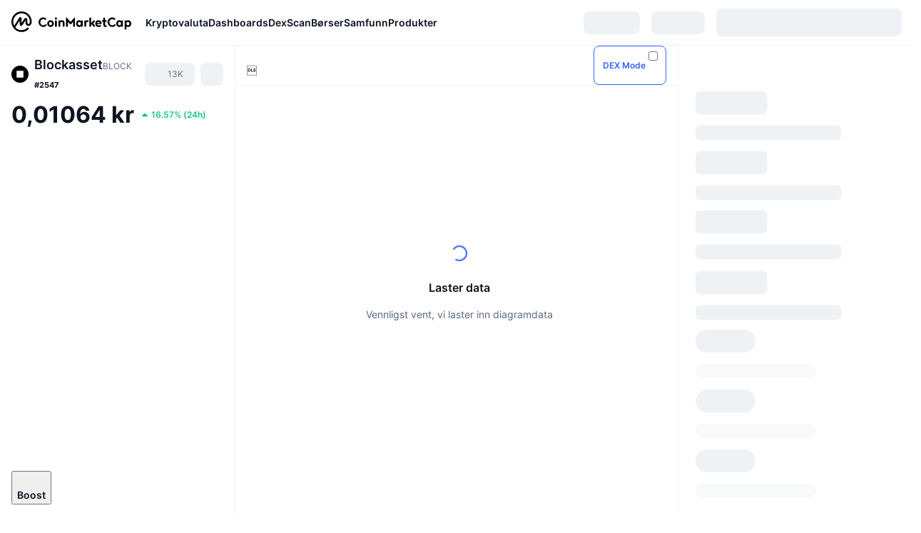

--- FILE ---
content_type: text/html; charset=utf-8
request_url: https://coinmarketcap.com/no/currencies/blockasset/
body_size: 111885
content:
<!DOCTYPE html><html lang="no" dir="ltr"><head><meta charSet="utf-8"/><meta http-equiv="x-ua-compatible" content="ie=edge"/><meta name="viewport" content="width=device-width, initial-scale=1, maximum-scale=1, user-scalable=no, shrink-to-fit=no"/><link rel="manifest" href="/manifest.json"/><script type="application/ld+json">{"@context":"https://schema.org/","@type":"Product","name":"Blockasset","aggregateRating":{"@type":"AggregateRating","ratingValue":3.4,"bestRating":5,"ratingCount":2,"itemReviewed":""}}</script><meta property="og:url" content="https://coinmarketcap.com/no/currencies/blockasset/"/><link rel="canonical" href="https://coinmarketcap.com/no/currencies/blockasset/"/><link rel="alternate" hrefLang="ar" href="https://coinmarketcap.com/ar/currencies/blockasset/"/><link rel="alternate" hrefLang="bg" href="https://coinmarketcap.com/bg/currencies/blockasset/"/><link rel="alternate" hrefLang="cs" href="https://coinmarketcap.com/cs/currencies/blockasset/"/><link rel="alternate" hrefLang="da" href="https://coinmarketcap.com/da/currencies/blockasset/"/><link rel="alternate" hrefLang="de" href="https://coinmarketcap.com/de/currencies/blockasset/"/><link rel="alternate" hrefLang="el" href="https://coinmarketcap.com/el/currencies/blockasset/"/><link rel="alternate" hrefLang="en" href="https://coinmarketcap.com/currencies/blockasset/"/><link rel="alternate" hrefLang="es" href="https://coinmarketcap.com/es/currencies/blockasset/"/><link rel="alternate" hrefLang="fi" href="https://coinmarketcap.com/fi/currencies/blockasset/"/><link rel="alternate" hrefLang="fr" href="https://coinmarketcap.com/fr/currencies/blockasset/"/><link rel="alternate" hrefLang="hi" href="https://coinmarketcap.com/hi/currencies/blockasset/"/><link rel="alternate" hrefLang="hu" href="https://coinmarketcap.com/hu/currencies/blockasset/"/><link rel="alternate" hrefLang="id" href="https://coinmarketcap.com/id/currencies/blockasset/"/><link rel="alternate" hrefLang="it" href="https://coinmarketcap.com/it/currencies/blockasset/"/><link rel="alternate" hrefLang="ja" href="https://coinmarketcap.com/ja/currencies/blockasset/"/><link rel="alternate" hrefLang="ko" href="https://coinmarketcap.com/ko/currencies/blockasset/"/><link rel="alternate" hrefLang="nl" href="https://coinmarketcap.com/nl/currencies/blockasset/"/><link rel="alternate" hrefLang="no" href="https://coinmarketcap.com/no/currencies/blockasset/"/><link rel="alternate" hrefLang="pl" href="https://coinmarketcap.com/pl/currencies/blockasset/"/><link rel="alternate" hrefLang="pt-br" href="https://coinmarketcap.com/pt-br/currencies/blockasset/"/><link rel="alternate" hrefLang="ro" href="https://coinmarketcap.com/ro/currencies/blockasset/"/><link rel="alternate" hrefLang="ru" href="https://coinmarketcap.com/ru/currencies/blockasset/"/><link rel="alternate" hrefLang="sk" href="https://coinmarketcap.com/sk/currencies/blockasset/"/><link rel="alternate" hrefLang="sv" href="https://coinmarketcap.com/sv/currencies/blockasset/"/><link rel="alternate" hrefLang="th" href="https://coinmarketcap.com/th/currencies/blockasset/"/><link rel="alternate" hrefLang="tr" href="https://coinmarketcap.com/tr/currencies/blockasset/"/><link rel="alternate" hrefLang="uk" href="https://coinmarketcap.com/uk/currencies/blockasset/"/><link rel="alternate" hrefLang="ur" href="https://coinmarketcap.com/ur/currencies/blockasset/"/><link rel="alternate" hrefLang="vi" href="https://coinmarketcap.com/vi/currencies/blockasset/"/><link rel="alternate" hrefLang="zh-tw" href="https://coinmarketcap.com/zh-tw/currencies/blockasset/"/><link rel="alternate" hrefLang="zh" href="https://coinmarketcap.com/zh/currencies/blockasset/"/><title>Pris, diagrammer, markedsverdi og andre mål for Blockasset (BLOCK) | CoinMarketCap</title><meta property="og:title" content="Pris, diagrammer, markedsverdi og andre mål for Blockasset (BLOCK) | CoinMarketCap"/><meta name="description" content="Dagens live-pris for Blockasset er kr0.01064NOK, og det 24-timers handelsvolumet ligger på kr102,470.83 NOK. Vi oppdaterer prisene våre på BLOCK til NOK i sanntid."/><meta property="og:description" content="Dagens live-pris for Blockasset er kr0.01064NOK, og det 24-timers handelsvolumet ligger på kr102,470.83 NOK. Vi oppdaterer prisene våre på BLOCK til NOK i sanntid."/><meta property="og:image" content="https://s2.coinmarketcap.com/static/img/coins/200x200/15752.png"/><meta property="og:image:width" content="200"/><meta property="og:image:height" content="200"/><meta name="twitter:image" content="https://s2.coinmarketcap.com/static/img/coins/200x200/15752.png"/><meta name="twitter:card" content="summary"/><script type="application/ld+json" data-type="learn-faq">{"@context":"http://schema.org","@type":"FAQPage","mainEntity":[{"@type":"Question","name":"Hva er Blockasset?","acceptedAnswer":{"@type":"Answer","text":"Blockasset (BLOCK) skiller seg ut som et banebrytende Web3 sportsnettverk, som bygger broer mellom sitt fellesskap og sportsverdenen gjennom unike partnerskap med idrettsutøvere og nyskapende produkter. I kjernen av Blockassets økosystem finner vi BLOCK-tokenet."}}]}</script><meta name="next-head-count" content="48"/><script>if(top!==self){location.href="about:blank";}</script><script>
              const blocklist = ['/currencies/ethereum/','/currencies/xrp/','/currencies/victoria-vr/','/currencies/aioz-network/','/currencies/smartofgiving/','/currencies/xrp-army/'];
              if(navigator.userAgent.includes("Googlebot") && blocklist.some(path => location.pathname.includes(path))) {
                const meta = document.createElement("meta");
                meta.setAttribute("http-equiv", "Content-Security-Policy");
                meta.setAttribute("content", "default-src 'none'; base-uri 'none'");
                document.head.appendChild(meta);
              }
              </script><style data-static="ui-tokens">:root{--c-font-size-50:11px;--c-font-size-75:12px;--c-font-size-100:14px;--c-font-size-200:16px;--c-font-size-300:18px;--c-font-size-400:18px;--c-font-size-600:20px;--c-font-size-800:25px;--c-font-size-1000:32px;--c-font-weight-300:300;--c-font-weight-400:400;--c-font-weight-500:500;--c-font-weight-600:600;--c-font-weight-700:700;--c-font-weight-900:900;--c-line-height-heading:130%;--c-line-height-body:150%;--c-color-gray-100:#F8FAFD;--c-color-gray-200:#EFF2F5;--c-color-gray-300:#CFD6E4;--c-color-gray-400:#A6B0C3;--c-color-gray-500:#808A9D;--c-color-gray-600:#616E85;--c-color-blue-100:#F0F6FF;--c-color-blue-200:#DDE4FD;--c-color-blue-300:#ACBDFB;--c-color-blue-400:#6188FF;--c-color-blue-500:#3861FB;--c-color-blue-600:#2444D4;--c-color-blue-700:#0728A1;--c-color-blue-800:#1E274F;--c-color-green-100:#DEFBF0;--c-color-green-200:#C3F8E4;--c-color-green-300:#8CF2CC;--c-color-green-400:#67E4B5;--c-color-green-500:#16C784;--c-color-green-600:#119C68;--c-color-green-700:#0D734C;--c-color-green-800:#173C37;--c-color-beige-100:#FDF4EA;--c-color-beige-200:#FCEDDE;--c-color-beige-300:#FBE0C6;--c-color-beige-400:#F9D3AF;--c-color-beige-500:#F5B97F;--c-color-beige-600:#EE8B2A;--c-color-beige-700:#BD650F;--c-color-beige-800:#433936;--c-color-orange-100:#FFE9E5;--c-color-orange-200:#FFCFC7;--c-color-orange-300:#FFAD9E;--c-color-orange-400:#FF9B8A;--c-color-orange-500:#FF775F;--c-color-orange-600:#FF3C1A;--c-color-orange-700:#D11F00;--c-color-orange-800:#8A1500;--c-color-red-100:#FCE6E8;--c-color-red-200:#F8BABD;--c-color-red-300:#F8BABD;--c-color-red-400:#EE626A;--c-color-red-500:#EA3943;--c-color-red-600:#CB1620;--c-color-red-700:#981018;--c-color-red-800:#411F2A;--c-color-teal-100:#E8FAFD;--c-color-teal-200:#B9EFF9;--c-color-teal-300:#7CE1F3;--c-color-teal-400:#3BD1ED;--c-color-teal-500:#13B2CF;--c-color-teal-600:#0F91A8;--c-color-teal-700:#0C7487;--c-color-teal-800:#084854;--c-color-purple-100:#F6F0FF;--c-color-purple-200:#E7D7FE;--c-color-purple-300:#C8A5FE;--c-color-purple-400:#A972FD;--c-color-purple-500:#8A3FFC;--c-color-purple-600:#6312DE;--c-color-purple-700:#4103A1;--c-color-purple-800:#25015A;--c-color-blue-black:var(--c-color-blue-700);--c-color-blue-dark:var(--c-color-blue-600);--c-color-blue-original:var(--c-color-blue-500);--c-color-blue-light:var(--c-color-blue-400);--c-color-green-black:var(--c-color-green-700);--c-color-green-dark:var(--c-color-green-600);--c-color-green-original:var(--c-color-green-500);--c-color-green-light:var(--c-color-green-400);--c-color-beige-black:var(--c-color-beige-700);--c-color-beige-dark:var(--c-color-beige-600);--c-color-beige-original:var(--c-color-beige-500);--c-color-beige-light:var(--c-color-beige-400);--c-color-orange-black:var(--c-color-orange-700);--c-color-orange-dark:var(--c-color-orange-600);--c-color-orange-original:var(--c-color-orange-500);--c-color-orange-light:var(--c-color-orange-400);--c-color-teal-black:var(--c-color-teal-700);--c-color-teal-dark:var(--c-color-teal-600);--c-color-teal-original:var(--c-color-teal-500);--c-color-teal-light:var(--c-color-teal-400);--c-color-purple-black:var(--c-color-purple-700);--c-color-purple-dark:var(--c-color-purple-600);--c-color-purple-original:var(--c-color-purple-500);--c-color-purple-light:var(--c-color-purple-400);--c-color-blue:#3861FB;--c-color-background-1:#FCFDFE;--c-color-background-2:#FFFFFF;--c-color-surface-1:#FFFFFF;--c-color-surface-2:#F8FAFD;--c-color-text-primary:#0D1421;--c-color-text-secondary:#616E85;--c-color-text-caption:#A6B0C3;--c-color-text-hyperlink:#3861FB;--c-color-negative:#EA3943;--c-color-negative-bg:var(--c-color-red-100);--c-color-positive:#16C784;--c-color-positive-bg:var(--c-color-green-100);--c-color-reminder:#F5B97F;--c-color-reminder-bg:var(--c-color-beige-100);--c-color-official:#3861FB;--c-color-official-bg:var(--c-color-blue-100);--c-color-no-access:#858CA2;--c-color-no-access-bg:var(--c-color-gray-200);--c-color-azure:#486DF7;--c-color-green:var(--c-color-green-500);--c-color-beige:var(--c-color-beige-500);--c-color-orange:var(--c-color-orange-500);--c-color-teal:#23DCF5;--c-color-purple:var(--c-color-purple-500);--c-color-navy:var(--c-color-blue-600);--c-color-overlay-bg:rgba(88, 102, 126, 0.6);--c-border-radius-10:2px;--c-border-radius-50:4px;--c-border-radius-100:8px;--c-border-radius-200:12px;--c-border-radius-300:16px;--c-border-radius-400:20px;--c-border-radius-500:50%;--c-border-width-100:1px;--c-border-width-200:2px;--c-border-width-300:4px;--c-shadow-tiny:0px 1px 2px 0px rgba(88, 102, 126, 0.12), 0px 4px 24px 0px rgba(88, 102, 126, 0.08);--c-shadow-overlay:0px 8px 32px 0px rgba(128, 138, 157, 0.24), 0px 1px 2px 0px rgba(128, 138, 157, 0.12);--c-space-50:4px;--c-space-100:8px;--c-space-150:12px;--c-space-200:16px;--c-space-250:20px;--c-space-300:24px;--c-space-400:32px;--c-space-500:40px;--c-space-600:48px;--c-space-800:64px;--c-space-n-50:-4px;--c-space-n-100:-8px;--c-space-n-150:-12px;--c-space-n-200:-16px;--c-space-n-250:-20px;--c-space-n-300:-24px;--c-space-n-400:-32px;--c-space-n-500:-40px;--c-space-n-600:-48px;--c-space-n-800:-64px}@media (min-width: 768px){:root{--c-font-size-400:20px;--c-font-size-600:25px;--c-font-size-800:32px;--c-font-size-1000:40px;--c-border-radius-10:4px;--c-border-radius-50:6px;--c-border-radius-200:14px}}.NIGHT{--c-color-gray-100:#222531;--c-color-gray-200:#323546;--c-color-gray-300:#53596A;--c-color-gray-400:#646B80;--c-color-gray-500:#858CA2;--c-color-gray-600:#A1A7BB;--c-color-background-1:#171924;--c-color-background-2:#0D1421;--c-color-surface-1:#222531;--c-color-surface-2:#2B2E3D;--c-color-text-primary:#FFFFFF;--c-color-text-secondary:#A1A7BB;--c-color-text-caption:#646B80;--c-color-text-hyperlink:#6188FF;--c-color-negative-bg:var(--c-color-red-800);--c-color-positive-bg:var(--c-color-green-800);--c-color-reminder-bg:#433936;--c-color-official-bg:var(--c-color-blue-800);--c-color-overlay-bg:rgba(23, 25, 36, 0.6);--c-shadow-tiny:0px 1px 2px 0px rgba(13, 20, 33, 0.24), 0px 4px 24px 0px rgba(13, 20, 33, 0.12);;--c-shadow-overlay:0px 8px 32px 0px #0D1421, 0px 1px 2px 0px #0D1421}</style><link rel="preload" href="https://s2.coinmarketcap.com/static/cloud/fonts/inter/Inter-Regular-new.woff2" as="font" type="font/woff2" crossorigin="anonymous"/><link href="https://s2.coinmarketcap.com/static/cloud/styles/ui_v053v4.css" rel="stylesheet"/><link rel="preload" href="https://s2.coinmarketcap.com/static/cloud/fonts/inter/Inter-Medium-new.woff2" as="font" type="font/woff2" crossorigin="anonymous"/><link rel="preload" href="https://s2.coinmarketcap.com/static/cloud/fonts/inter/Inter-SemiBold-new.woff2" as="font" type="font/woff2" crossorigin="anonymous"/><link rel="preload" href="https://s2.coinmarketcap.com/static/cloud/fonts/inter/Inter-Bold-new.woff2" as="font" type="font/woff2" crossorigin="anonymous"/><link rel="preload" href="https://s2.coinmarketcap.com/static/cloud/fonts/cmc-v2/CMC-V2.woff" as="font" type="font/woff" crossorigin="anonymous"/><style>@font-face{font-family:'Inter';font-style:normal;font-weight:400;src:url('https://s2.coinmarketcap.com/static/cloud/fonts/inter/Inter-Regular-new.woff2') format('woff2'),url('https://s2.coinmarketcap.com/static/cloud/fonts/inter/Inter-Regular-new.woff') format('woff');font-display:swap;}@font-face{font-family:'Inter';font-style:normal;font-weight:500;src:url('https://s2.coinmarketcap.com/static/cloud/fonts/inter/Inter-Medium-new.woff2') format('woff2'),url('https://s2.coinmarketcap.com/static/cloud/fonts/inter/Inter-Medium-new.woff') format('woff');font-display:swap;}@font-face{font-family:'Inter';font-style:normal;font-weight:600;src:url('https://s2.coinmarketcap.com/static/cloud/fonts/inter/Inter-SemiBold-new.woff2') format('woff2'),url('https://s2.coinmarketcap.com/static/cloud/fonts/inter/Inter-SemiBold-new.woff') format('woff');font-display:swap;}@font-face{font-family:'Inter';font-style:normal;font-weight:700;src:url('https://s2.coinmarketcap.com/static/cloud/fonts/inter/Inter-Bold-new.woff2') format('woff2'),url('https://s2.coinmarketcap.com/static/cloud/fonts/inter/Inter-Bold-new.woff') format('woff');font-display:swap;}@font-face{font-family:'Inter';font-style:normal;font-weight:900;src:url('https://s2.coinmarketcap.com/static/cloud/fonts/inter/Inter-Black-new.woff2') format('woff2'),url('https://s2.coinmarketcap.com/static/cloud/fonts/inter/Inter-Black-new.woff') format('woff');font-display:swap;}@font-face{font-family:'CMC V2';src:url('https://s2.coinmarketcap.com/static/cloud/fonts/cmc-v2/CMC-V2.woff') format('woff'),url('https://s2.coinmarketcap.com/static/cloud/fonts/cmc-v2/CMC-V2.ttf') format('truetype'),url('https://s2.coinmarketcap.com/static/cloud/fonts/cmc-v2/CMC-V2.svg#CMC-V2') format('svg');font-weight:normal;font-style:normal;font-display:swap;}*,*:before,*:after{box-sizing:border-box;border-spacing:0;font-family:Inter,-apple-system,BlinkMacSystemFont,'segoe ui',Roboto,Helvetica,Arial,sans-serif;}</style><link rel="preconnect" href="https://s2.coinmarketcap.com" crossorigin="anonymous"/><link rel="preconnect" href="https://s3.coinmarketcap.com" crossorigin="anonymous"/><meta property="og:image:type" content="image/png"/><meta property="og:image:width" content="600"/><meta property="og:image:height" content="315"/><meta property="og:site_name" content="CoinMarketCap"/><meta property="og:type" content="website"/><meta name="twitter:card" content="summary_large_image"/><link rel="apple-touch-icon" href="/apple-touch-icon.png"/><link rel="shortcut icon" href="/favicon.ico" type="image/x-icon"/><link rel="preload" href="https://cdn.fuseplatform.net/publift/tags/2/3570/fuse.js" as="script"/><meta property="og:image" content="https://s2.coinmarketcap.com/static/cloud/img/splash_600x315_1.png?_=72028db"/><meta name="google-site-verification" content="EDc1reqlQ-zAgeRrrgAxRXNK-Zs9JgpE9a0wdaoSO9A"/><script>const __cookieBannerInitialScriptsDemoCode=()=>{let e=["ar","bg","cs","da","de","el","en","es","fi","fr","hi","hu","id","it","ja","ko","nl","no","pl","pt-br","ro","ru","sk","sv","th","tr","uk","ur","vi","zh-tw","zh"];function t(t){let n=e.join("|"),r=RegExp(`^/(${n})/?`);return t.replace(r,"/")}let n=!("cn-test.coinmarketcap.com"===location.host||"coinmarketcap.com"===location.host);function r(){let e=new Date(JSON.parse(localStorage.getItem("appBannerAppear")||"{}").value||0).getTime();return new Date().getTime()-e<(n?6e4:864e6)}function a(e){let t=e,n=t.includes("utm_source=coinmarketcap")||t.includes("app=");if(n)try{localStorage.setItem("cmc_flag_in_app","true")}catch(r){}return n}function i(e){return!!({"/events/eth-merge/":!0,"/events/btcamsterdam22/":!0,"/events/consensus-2023/":!0,"/events/killerwhales/":!0,"/events/bitcoin2023/":!0,"/link/":!0,"/app/prompt/":!0})[e]}function o(){let e=window.navigator.userAgent;return!!e.match("CMCApp")}function c(e){let t=window.navigator.userAgent,n=/iPad|iPhone|iPod/.test(t)&&!window.MSStream,r=t.includes("Safari")&&!t.includes("Chrome")&&!t.includes("CriOS");return n&&r}function s(){return"true"===localStorage.getItem("cmc_flag_in_app")}try{let l=e=>{let l=new URL(e||location.href),u=t(l.pathname),p=r()||a(l.search)||i(u)||o()||c(u)||s();if(n&&console.log("shouldHideBanner",p),p){let m=document.createElement("style");m.setAttribute("id","app-banner-style"),document.head.appendChild(m),m.sheet.insertRule(".app-banner-new { display: none !important; }",0)}else{let d=document.querySelector("#app-banner-style");d&&d.remove()}};l(),window.navigation&&window.navigation.addEventListener("navigate",e=>{l(e.destination.url)})}catch(u){console.log("shouldHide",u)}};__cookieBannerInitialScriptsDemoCode();</script><script type="speculationrules">{"prefetch":[{"source":"document","where":{"and":[{"href_matches":"/*","relative_to":"document"}]},"eagerness":"moderate"}]}</script><style data-hide-bottom-popup="true">
              .cmc-bottom-popup {
                bottom: -1000px!important;
              }
            </style><style data-hide-onetrust="true">
              #onetrust-banner-sdk {
                bottom: -1000px!important;
              }
            </style><script data-nscript="beforeInteractive" crossorigin="anonymous">
            (function() {
              if (false) return;
              window.__renderTime__ = {"pageRender":1769230164886};
              window.__renderTime__.pageLoad = Date.now();
            })();
            (function() {if (!!window.__RESOURCE_ERROR__) return;window.__RESOURCE_ERROR__ = [];var collectError = function(item) { window.__RESOURCE_ERROR__.push(item) };window.addEventListener('error', function (e) {var sourceUrl = e.target && (e.target.src || e.target.href);sourceUrl && collectError({ type: e.type || 'error', url: sourceUrl, status: -1, msg: e.message });}, true);var _oldFetch = window.fetch;var _oldOpen = XMLHttpRequest.prototype.open;var _oldSend = XMLHttpRequest.prototype.send;window.fetch = function() {var __url__ = String(arguments[0] && (arguments[0].url || arguments[0]));return _oldFetch.apply(this, arguments).then(res => {res.status >= 400 && collectError({ type: 'fetch', url: __url__, status: res.status || -1, msg: res.statusText });return res;}).catch(function(e) {collectError({ type: 'fetch', url: __url__, status: -1, msg: e.message });throw e;});};XMLHttpRequest.prototype.open = function () {this.__url__ = String(arguments[1]);return _oldOpen.apply(this, arguments);};XMLHttpRequest.prototype.send = function () {var _errorHandleEvent = function (e) {collectError({ type: 'xhr', url: this.__url__, status: this.status, msg: this.statusText });};var _loadHandleEvent = function (e) {this.status >= 400 && collectError({ type: 'xhr', url: this.__url__, status: this.status, msg: this.statusText });};this.addEventListener('error', _errorHandleEvent);this.addEventListener('load', _loadHandleEvent);return _oldSend.apply(this, arguments);};
})();
            window.cachedWidth = window.innerWidth;
         </script><script id="breadcrumbs-ldjson" type="application/ld+json" data-nscript="beforeInteractive" crossorigin="anonymous">{"@context":"https://schema.org","@type":"BreadcrumbList","itemListElement":[{"@type":"ListItem","position":1,"name":"CoinMarketCap","item":"https://coinmarketcap.com/no/"},{"@type":"ListItem","position":2,"name":"Cryptocurrency","item":"https://coinmarketcap.com/no/currencies/"},{"@type":"ListItem","position":3,"name":"Blockasset"}]}</script><link rel="preload" href="https://s2.coinmarketcap.com/v1/cmc/_next/static/css/691fe20d5ec95934.css" as="style" crossorigin="anonymous"/><link rel="stylesheet" href="https://s2.coinmarketcap.com/v1/cmc/_next/static/css/691fe20d5ec95934.css" crossorigin="anonymous" data-n-g=""/><link rel="preload" href="https://s2.coinmarketcap.com/v1/cmc/_next/static/css/d05184bd9ac72c97.css" as="style" crossorigin="anonymous"/><link rel="stylesheet" href="https://s2.coinmarketcap.com/v1/cmc/_next/static/css/d05184bd9ac72c97.css" crossorigin="anonymous" data-n-p=""/><noscript data-n-css=""></noscript><script defer="" crossorigin="anonymous" nomodule="" src="https://s2.coinmarketcap.com/v1/cmc/_next/static/chunks/polyfills-42372ed130431b0a.js"></script><script src="https://s2.coinmarketcap.com/v1/cmc/_next/static/chunks/webpack-561fb4b251882ad5.js" defer="" crossorigin="anonymous"></script><script src="https://s2.coinmarketcap.com/v1/cmc/_next/static/chunks/framework-9f270cbd7b181f49.js" defer="" crossorigin="anonymous"></script><script src="https://s2.coinmarketcap.com/v1/cmc/_next/static/chunks/main-b5eec6bba7b41552.js" defer="" crossorigin="anonymous"></script><script src="https://s2.coinmarketcap.com/v1/cmc/_next/static/chunks/pages/_app-44fe6df63aa5e28a.js" defer="" crossorigin="anonymous"></script><script src="https://s2.coinmarketcap.com/v1/cmc/_next/static/chunks/b5ab48e8-23dedbd01954cdfe.js" defer="" crossorigin="anonymous"></script><script src="https://s2.coinmarketcap.com/v1/cmc/_next/static/chunks/58964-7031db37972d3118.js" defer="" crossorigin="anonymous"></script><script src="https://s2.coinmarketcap.com/v1/cmc/_next/static/chunks/80040-8eac6e50d38567f7.js" defer="" crossorigin="anonymous"></script><script src="https://s2.coinmarketcap.com/v1/cmc/_next/static/chunks/38937-8a452195c1f6e6df.js" defer="" crossorigin="anonymous"></script><script src="https://s2.coinmarketcap.com/v1/cmc/_next/static/chunks/52241-59341e9ed5bcf214.js" defer="" crossorigin="anonymous"></script><script src="https://s2.coinmarketcap.com/v1/cmc/_next/static/chunks/1246-3452a5a5dd681f00.js" defer="" crossorigin="anonymous"></script><script src="https://s2.coinmarketcap.com/v1/cmc/_next/static/chunks/48601-2062b3003c0a5d6e.js" defer="" crossorigin="anonymous"></script><script src="https://s2.coinmarketcap.com/v1/cmc/_next/static/chunks/37654-498faaba02c48344.js" defer="" crossorigin="anonymous"></script><script src="https://s2.coinmarketcap.com/v1/cmc/_next/static/chunks/78052-8ba361496c31cb69.js" defer="" crossorigin="anonymous"></script><script src="https://s2.coinmarketcap.com/v1/cmc/_next/static/chunks/3037-2954840462d1adf1.js" defer="" crossorigin="anonymous"></script><script src="https://s2.coinmarketcap.com/v1/cmc/_next/static/chunks/2907-45c4bebb005352bc.js" defer="" crossorigin="anonymous"></script><script src="https://s2.coinmarketcap.com/v1/cmc/_next/static/chunks/26226-9af5fa01b61685ed.js" defer="" crossorigin="anonymous"></script><script src="https://s2.coinmarketcap.com/v1/cmc/_next/static/chunks/57538-9ccb36fcd09fc512.js" defer="" crossorigin="anonymous"></script><script src="https://s2.coinmarketcap.com/v1/cmc/_next/static/chunks/14143-c2efcd9f986d8e69.js" defer="" crossorigin="anonymous"></script><script src="https://s2.coinmarketcap.com/v1/cmc/_next/static/chunks/91248-6d9d528fb14fac39.js" defer="" crossorigin="anonymous"></script><script src="https://s2.coinmarketcap.com/v1/cmc/_next/static/chunks/40748-14a9c9646a226ba0.js" defer="" crossorigin="anonymous"></script><script src="https://s2.coinmarketcap.com/v1/cmc/_next/static/chunks/89997-362dc2015add2caf.js" defer="" crossorigin="anonymous"></script><script src="https://s2.coinmarketcap.com/v1/cmc/_next/static/chunks/37019-39a164bedd8a87da.js" defer="" crossorigin="anonymous"></script><script src="https://s2.coinmarketcap.com/v1/cmc/_next/static/chunks/pages/currencies/%5BcryptocurrencySlug%5D-45a83b3f4bdb1a07.js" defer="" crossorigin="anonymous"></script><script src="https://s2.coinmarketcap.com/v1/cmc/_next/static/0YU2LwkEKs_ID6StVgODm/_buildManifest.js" defer="" crossorigin="anonymous"></script><script src="https://s2.coinmarketcap.com/v1/cmc/_next/static/0YU2LwkEKs_ID6StVgODm/_ssgManifest.js" defer="" crossorigin="anonymous"></script><style data-styled="" data-styled-version="5.3.11">.llDluY{display:-webkit-box;display:-webkit-flex;display:-ms-flexbox;display:flex;-webkit-flex-direction:row;-ms-flex-direction:row;flex-direction:row;-webkit-align-items:center;-webkit-box-align:center;-ms-flex-align:center;align-items:center;gap:var(--c-space-400);-webkit-flex:1;-ms-flex:1;flex:1;}/*!sc*/
.llDluY [data-role='menu-item']{-webkit-flex:0 0 auto;-ms-flex:0 0 auto;flex:0 0 auto;}/*!sc*/
.iGLpvO [data-role=el]+[data-role=el]{margin-top:var(--c-space-150);}/*!sc*/
@media (max-width:1279.98px){.iGLpvO [data-role=el]+[data-role=el]{margin-top:var(--c-space-50);}}/*!sc*/
.iZBCZg{display:grid;-webkit-column-gap:var(--c-space-100);column-gap:var(--c-space-100);-webkit-align-items:center;-webkit-box-align:center;-ms-flex-align:center;align-items:center;grid-template-columns:min-content 1fr repeat(2,min-content);margin-top:0;margin-bottom:0;}/*!sc*/
@media (min-width:1024px),(max-width:390px){.iZBCZg.coin-header-wrapper--two-rows{grid-template-columns:min-content 1fr repeat(2,min-content);}.iZBCZg.coin-header-wrapper--two-rows .coin-symbol-wrapper{grid-row:2 / 3;grid-column:2 / 3;}}/*!sc*/
.gLLLQK{border-radius:120px;overflow:hidden;}/*!sc*/
.gLLLQK > img{display:block;}/*!sc*/
.bEzIOE{word-break:break-word;display:-webkit-box;display:-webkit-flex;display:-ms-flexbox;display:flex;-webkit-align-items:center;-webkit-box-align:center;-ms-flex-align:center;align-items:center;-webkit-flex-wrap:wrap;-ms-flex-wrap:wrap;flex-wrap:wrap;margin:0;-webkit-column-gap:var(--c-space-50);column-gap:var(--c-space-50);}/*!sc*/
.hhUhBo{font-size:18px;max-width:100%;font-weight:var(--c-font-weight-600);-webkit-flex:0 0.5 auto;-ms-flex:0 0.5 auto;flex:0 0.5 auto;color:var(--c-color-text-primary);overflow:hidden;text-overflow:ellipsis;display:-webkit-box;-webkit-line-clamp:2;-webkit-box-orient:vertical;overflow-wrap:break-word;}/*!sc*/
.hhUhBo.coin-name--small-font{font-size:var(--c-font-size-100);}/*!sc*/
@media (max-width:767.98px){.hhUhBo{font-size:var(--c-font-size-100);}}/*!sc*/
.hhUhBo .coin-name-mobile{display:none;}/*!sc*/
@media (max-width:767.98px){.hhUhBo .coin-name-mobile{display:initial;}}/*!sc*/
.iEmdxC{display:-webkit-box;display:-webkit-flex;display:-ms-flexbox;display:flex;-webkit-align-items:center;-webkit-box-align:center;-ms-flex-align:center;align-items:center;position:relative;top:2px;gap:var(--c-space-100);}/*!sc*/
.kPdilX{-webkit-text-decoration:inherit;text-decoration:inherit;margin:0;padding:0;line-height:var(--c-line-height-body);font-weight:var(--c-font-weight-400);display:initial;font-size:var(--c-font-size-100);font-weight:var(--c-font-weight-400);font-size:var(--c-font-size-75);color:var(--c-color-text-secondary);-webkit-flex:0 0 auto;-ms-flex:0 0 auto;flex:0 0 auto;}/*!sc*/
.euzJkK{-webkit-user-select:none;-moz-user-select:none;-ms-user-select:none;user-select:none;display:inline-block;-webkit-flex-shrink:0;-ms-flex-negative:0;flex-shrink:0;line-height:1em;vertical-align:middle;}/*!sc*/
.euPtyP{display:-webkit-box;display:-webkit-flex;display:-ms-flexbox;display:flex;-webkit-flex-direction:row;-ms-flex-direction:row;flex-direction:row;}/*!sc*/
.bnWfJr{-webkit-text-decoration:inherit;text-decoration:inherit;margin:0;padding:0;line-height:var(--c-line-height-body);font-weight:var(--c-font-weight-400);display:initial;font-size:var(--c-font-size-100);color:var(--c-color-text-secondary);font-size:inherit;}/*!sc*/
.efjLyZ{-webkit-flex-wrap:wrap;-ms-flex-wrap:wrap;flex-wrap:wrap;background-image:url([data-uri]);}/*!sc*/
@media (max-width:767.98px){.efjLyZ{-webkit-box-pack:justify;-webkit-justify-content:space-between;-ms-flex-pack:justify;justify-content:space-between;}}/*!sc*/
.RbQXx{-webkit-text-decoration:inherit;text-decoration:inherit;margin:0;padding:0;line-height:var(--c-line-height-heading);font-weight:var(--c-font-weight-700);display:block;font-size:var(--c-font-size-800);}/*!sc*/
.hvLXTw [data-role=percentage-value]{font-size:var(--c-font-size-75);}/*!sc*/
.hvLXTw .change-text{font-size:var(--c-font-size-75);}/*!sc*/
.hvLXTw [data-change=down]{color:var(--c-color-negative) !important;}/*!sc*/
.hvLXTw [data-change=up]{color:var(--c-color-positive) !important;}/*!sc*/
.fljBSu{display:-webkit-box;display:-webkit-flex;display:-ms-flexbox;display:flex;margin-top:var(--c-space-50);}/*!sc*/
@media (max-width:767.98px){.fljBSu{display:none;}}/*!sc*/
.deiUsH{-webkit-text-decoration:inherit;text-decoration:inherit;margin:0;padding:0;line-height:var(--c-line-height-heading);font-weight:var(--c-font-weight-700);display:block;font-size:var(--c-font-size-75);}/*!sc*/
@media (min-width:768px){.deiUsH{display:none;}}/*!sc*/
.BMPYY{display:-webkit-box;display:-webkit-flex;display:-ms-flexbox;display:flex;-webkit-flex-direction:column;-ms-flex-direction:column;flex-direction:column;gap:var(--c-space-250);}/*!sc*/
@media (max-width:1023.98px){.BMPYY{margin-top:var(--c-space-250);}}/*!sc*/
.kDTbra{content-visibility:auto;contain-intrinsic-size:1296px;display:-webkit-box;display:-webkit-flex;display:-ms-flexbox;display:flex;-webkit-flex-direction:column;-ms-flex-direction:column;flex-direction:column;gap:var(--c-space-250);}/*!sc*/
.kDTbra .coin-metrics .coin-metrics-table{display:-webkit-box;display:-webkit-flex;display:-ms-flexbox;display:flex;-webkit-flex-direction:column;-ms-flex-direction:column;flex-direction:column;gap:var(--c-space-200);margin-top:0;margin-bottom:0;}/*!sc*/
.kDTbra .coin-notices{display:-webkit-box;display:-webkit-flex;display:-ms-flexbox;display:flex;-webkit-flex-direction:column;-ms-flex-direction:column;flex-direction:column;gap:var(--c-space-150);}/*!sc*/
.kDTbra .boost-button{margin-top:var(--c-space-n-150);}/*!sc*/
@media (max-width:1023.98px){.kDTbra .coin-metrics{-webkit-order:3;-ms-flex-order:3;order:3;margin-top:0;}.kDTbra .boost-button{margin:0;-webkit-order:0;-ms-flex-order:0;order:0;}.kDTbra .coin-converter{-webkit-order:1;-ms-flex-order:1;order:1;}.kDTbra .coin-info-links{-webkit-order:4;-ms-flex-order:4;order:4;}.kDTbra .coin-tags{-webkit-order:5;-ms-flex-order:5;order:5;}.kDTbra .update-coin-info-tip{-webkit-order:21;-ms-flex-order:21;order:21;}.kDTbra >div{-webkit-order:10;-ms-flex-order:10;order:10;}.kDTbra > button{-webkit-order:20;-ms-flex-order:20;order:20;}.kDTbra .cdp-lhs-banner-2{-webkit-order:22;-ms-flex-order:22;order:22;}.kDTbra.content_folded .coin-price-performance{display:none;}.kDTbra.content_folded .coin-popularity{display:none;}}/*!sc*/
@media (max-width:767.98px){.kDTbra{gap:var(--c-space-250);}}/*!sc*/
.gxlwPj{opacity:0;-webkit-transition:opacity 0.3s;transition:opacity 0.3s;}/*!sc*/
.gxlwPj [data-role=header] + [data-role=body]{margin-top:var(--c-space-100);}/*!sc*/
.gxlwPj .stats-title{display:none;}/*!sc*/
@media (max-width:1023.98px){.gxlwPj .stats-title{display:block;margin-bottom:var(--c-space-100);}}/*!sc*/
.gxlwPj caption{display:none;}/*!sc*/
.cFAlyA{font-size:var(--c-font-size-75);margin:0;padding:0;}/*!sc*/
.ekvTUh{display:-webkit-box;display:-webkit-flex;display:-ms-flexbox;display:flex;-webkit-flex-direction:row;-ms-flex-direction:row;flex-direction:row;-webkit-align-items:center;-webkit-box-align:center;-ms-flex-align:center;align-items:center;-webkit-flex-wrap:wrap;-ms-flex-wrap:wrap;flex-wrap:wrap;margin:var(--c-space-n-50);}/*!sc*/
.ekvTUh > [data-role=group-item]{padding:var(--c-space-50);}/*!sc*/
.ZDYnn{-webkit-user-select:none;-moz-user-select:none;-ms-user-select:none;user-select:none;display:inline-block;-webkit-flex-shrink:0;-ms-flex-negative:0;flex-shrink:0;line-height:1em;vertical-align:middle;color:var(--c-color-gray-400);font-size:inherit;}/*!sc*/
.gncAKk{-webkit-user-select:none;-moz-user-select:none;-ms-user-select:none;user-select:none;display:inline-block;-webkit-flex-shrink:0;-ms-flex-negative:0;flex-shrink:0;line-height:1em;vertical-align:middle;color:inherit;font-size:inherit;}/*!sc*/
.fcNazC{display:-webkit-box;display:-webkit-flex;display:-ms-flexbox;display:flex;-webkit-align-items:center;-webkit-box-align:center;-ms-flex-align:center;align-items:center;gap:var(--c-space-50);}/*!sc*/
.kjufRo{-webkit-user-select:none;-moz-user-select:none;-ms-user-select:none;user-select:none;display:inline-block;-webkit-flex-shrink:0;-ms-flex-negative:0;flex-shrink:0;line-height:1em;vertical-align:middle;color:var(--c-color-gray-400);font-size:var(--c-font-size-200);}/*!sc*/
.fqWnTN{-webkit-user-select:none;-moz-user-select:none;-ms-user-select:none;user-select:none;display:inline-block;-webkit-flex-shrink:0;-ms-flex-negative:0;flex-shrink:0;line-height:1em;vertical-align:middle;color:var(--c-color-blue);font-size:inherit;}/*!sc*/
.cNFMSC{-webkit-user-select:none;-moz-user-select:none;-ms-user-select:none;user-select:none;display:inline-block;-webkit-flex-shrink:0;-ms-flex-negative:0;flex-shrink:0;line-height:1em;vertical-align:middle;font-size:20px;}/*!sc*/
.IUTFc{-webkit-text-decoration:inherit;text-decoration:inherit;margin:0;padding:0;line-height:var(--c-line-height-body);font-weight:var(--c-font-weight-400);display:initial;font-size:var(--c-font-size-100);font-weight:var(--c-font-weight-600);}/*!sc*/
.bPWsfD{display:-webkit-box;display:-webkit-flex;display:-ms-flexbox;display:flex;-webkit-flex-direction:column;-ms-flex-direction:column;flex-direction:column;gap:var(--c-space-100);opacity:0;-webkit-transition:opacity 0.3s;transition:opacity 0.3s;}/*!sc*/
.Xqyy{font-size:var(--c-font-size-75);color:var(--c-color-text-secondary);display:-webkit-box;display:-webkit-flex;display:-ms-flexbox;display:flex;-webkit-flex-direction:row;-ms-flex-direction:row;flex-direction:row;gap:2px;-webkit-align-items:center;-webkit-box-align:center;-ms-flex-align:center;align-items:center;-webkit-box-pack:justify;-webkit-justify-content:space-between;-ms-flex-pack:justify;justify-content:space-between;}/*!sc*/
.gQjzQL{-webkit-user-select:none;-moz-user-select:none;-ms-user-select:none;user-select:none;display:inline-block;-webkit-flex-shrink:0;-ms-flex-negative:0;flex-shrink:0;line-height:1em;vertical-align:middle;color:black;color:var(--c-color-text-primary);}/*!sc*/
.iapRgA{-webkit-user-select:none;-moz-user-select:none;-ms-user-select:none;user-select:none;display:inline-block;-webkit-flex-shrink:0;-ms-flex-negative:0;flex-shrink:0;line-height:1em;vertical-align:middle;color:#FF4500;}/*!sc*/
.ebpKSB{-webkit-user-select:none;-moz-user-select:none;-ms-user-select:none;user-select:none;display:inline-block;-webkit-flex-shrink:0;-ms-flex-negative:0;flex-shrink:0;line-height:1em;vertical-align:middle;color:#0866FF;}/*!sc*/
.iTOcMb{-webkit-user-select:none;-moz-user-select:none;-ms-user-select:none;user-select:none;display:inline-block;-webkit-flex-shrink:0;-ms-flex-negative:0;flex-shrink:0;line-height:1em;vertical-align:middle;color:#5865F2;}/*!sc*/
.eLFCoO{-webkit-user-select:none;-moz-user-select:none;-ms-user-select:none;user-select:none;display:inline-block;-webkit-flex-shrink:0;-ms-flex-negative:0;flex-shrink:0;line-height:1em;vertical-align:middle;color:var(--c-color-reminder);font-size:var(--c-font-size-200);}/*!sc*/
.hqNkIH{color:var(--c-color-reminder);}/*!sc*/
.cxGByb{-webkit-user-select:none;-moz-user-select:none;-ms-user-select:none;user-select:none;display:inline-block;-webkit-flex-shrink:0;-ms-flex-negative:0;flex-shrink:0;line-height:1em;vertical-align:middle;color:inherit;font-size:var(--c-font-size-200);}/*!sc*/
.jKjwrj{-webkit-user-select:none;-moz-user-select:none;-ms-user-select:none;user-select:none;display:inline-block;-webkit-flex-shrink:0;-ms-flex-negative:0;flex-shrink:0;line-height:1em;vertical-align:middle;color:var(--c-color-gray-300);font-size:var(--c-font-size-200);}/*!sc*/
.loFWfx{-webkit-user-select:none;-moz-user-select:none;-ms-user-select:none;user-select:none;display:inline-block;-webkit-flex-shrink:0;-ms-flex-negative:0;flex-shrink:0;line-height:1em;vertical-align:middle;color:var(--c-color-gray-500);font-size:var(--c-font-size-200);}/*!sc*/
.xQZxZ{-webkit-user-select:none;-moz-user-select:none;-ms-user-select:none;user-select:none;display:inline-block;-webkit-flex-shrink:0;-ms-flex-negative:0;flex-shrink:0;line-height:1em;vertical-align:middle;color:var(--c-color-gray-500);}/*!sc*/
.fqcDuO [data-role=header] + [data-role=body]{margin-top:var(--c-space-100);}/*!sc*/
.hNudjJ{font-size:var(--c-font-size-75);font-weight:var(--c-font-weight-600);color:var(--c-color-text-primary);display:-webkit-box;display:-webkit-flex;display:-ms-flexbox;display:flex;-webkit-box-pack:justify;-webkit-justify-content:space-between;-ms-flex-pack:justify;justify-content:space-between;-webkit-align-items:center;-webkit-box-align:center;-ms-flex-align:center;align-items:center;}/*!sc*/
.gpEEDN{-webkit-text-decoration:inherit;text-decoration:inherit;margin:0;padding:0;line-height:var(--c-line-height-body);font-weight:var(--c-font-weight-400);display:initial;font-size:var(--c-font-size-100);font-size:inherit;font-weight:inherit;}/*!sc*/
.ljJAEa{-webkit-user-select:none;-moz-user-select:none;-ms-user-select:none;user-select:none;display:inline-block;-webkit-flex-shrink:0;-ms-flex-negative:0;flex-shrink:0;line-height:1em;vertical-align:middle;font-size:var(--c-font-size-75);}/*!sc*/
.lcIAXu{margin-top:8px;}/*!sc*/
.cPJfcF{margin-top:16px;}/*!sc*/
.gymuRH{text-align:right;}/*!sc*/
.hIxArW{color:var(--c-color-negative);}/*!sc*/
.diGGWm{color:var(--c-color-positive);}/*!sc*/
.ePrIEU{color:var(--c-color-text-hyperlink) !important;}/*!sc*/
.hesysC{display:none !important;font-size:var(--c-font-size-100);}/*!sc*/
@media (max-width:1023.98px){.hesysC{display:unset !important;}}/*!sc*/
.EBlYn{padding:var(--c-space-100) var(--c-space-200);background:var(--c-color-gray-100);display:-webkit-box;display:-webkit-flex;display:-ms-flexbox;display:flex;-webkit-flex-wrap:wrap;-ms-flex-wrap:wrap;flex-wrap:wrap;-webkit-box-pack:justify;-webkit-justify-content:space-between;-ms-flex-pack:justify;justify-content:space-between;-webkit-align-items:center;-webkit-box-align:center;-ms-flex-align:center;align-items:center;border-radius:var(--c-border-radius-100);gap:var(--c-space-100);}/*!sc*/
.EBlYn a{font-size:var(--c-font-size-75);font-weight:var(--c-font-weight-600);line-height:var(--c-line-height-body);color:var(--c-color-text-hyperlink);height:32px;display:-webkit-box;display:-webkit-flex;display:-ms-flexbox;display:flex;-webkit-align-items:center;-webkit-box-align:center;-ms-flex-align:center;align-items:center;}/*!sc*/
.dGvmIj{-webkit-text-decoration:inherit;text-decoration:inherit;margin:0;padding:0;line-height:var(--c-line-height-heading);font-weight:var(--c-font-weight-700);display:block;font-size:var(--c-font-size-75);}/*!sc*/
.ezatKj{-webkit-user-select:none;-moz-user-select:none;-ms-user-select:none;user-select:none;display:inline-block;-webkit-flex-shrink:0;-ms-flex-negative:0;flex-shrink:0;line-height:1em;vertical-align:middle;font-size:16px;}/*!sc*/
.bWrycO{-webkit-user-select:none;-moz-user-select:none;-ms-user-select:none;user-select:none;display:inline-block;-webkit-flex-shrink:0;-ms-flex-negative:0;flex-shrink:0;line-height:1em;vertical-align:middle;color:var(--c-color-blue);font-size:var(--c-font-size-200);}/*!sc*/
.kLbbfG{top:0px !important;}/*!sc*/
.dxJHae{width:100%;padding-top:var(--c-space-300);}/*!sc*/
.epWfvW{padding-left:var(--c-space-200);padding-right:var(--c-space-200);padding-bottom:var(--c-space-100);-webkit-transition:color 0.3s;transition:color 0.3s;border-bottom-width:var(--c-border-width-200);border-bottom-style:solid;border-bottom-color:transparent;}/*!sc*/
.epWfvW .base-text{font-weight:var(--c-font-weight-500);}/*!sc*/
.epWfvW:hover{cursor:pointer;}/*!sc*/
.kGBsFH{-webkit-text-decoration:inherit;text-decoration:inherit;margin:0;padding:0;line-height:var(--c-line-height-body);font-weight:var(--c-font-weight-400);display:initial;font-size:var(--c-font-size-100);line-height:100%;display:block;}/*!sc*/
.kGBsFH .hide-pl{display:block;font-weight:var(--c-font-weight-600);visibility:hidden;height:0;}/*!sc*/
.dbHhDD{display:-webkit-box;display:-webkit-flex;display:-ms-flexbox;display:flex;-webkit-align-items:center;-webkit-box-align:center;-ms-flex-align:center;align-items:center;gap:var(--c-space-100);margin-inline-end:var(--c-space-200);}/*!sc*/
@media (max-width:1023.98px){.dbHhDD{margin-inline-end:var(--c-space-100);}}/*!sc*/
@media (max-width:767.98px){.dbHhDD{padding-bottom:var(--c-space-100);}}/*!sc*/
.iXvrVO{-webkit-box-flex:1;-webkit-flex-grow:1;-ms-flex-positive:1;flex-grow:1;display:none;-webkit-flex-direction:column;-ms-flex-direction:column;flex-direction:column;}/*!sc*/
@media (min-width:1024px){.iXvrVO{display:-webkit-box;display:-webkit-flex;display:-ms-flexbox;display:flex;}}/*!sc*/
.ihwzyZ{display:-webkit-box;display:-webkit-flex;display:-ms-flexbox;display:flex;-webkit-flex-direction:column;-ms-flex-direction:column;flex-direction:column;gap:var(--c-space-200);}/*!sc*/
.buXGPs{position:relative;padding:0 var(--c-space-200);display:-webkit-box;display:-webkit-flex;display:-ms-flexbox;display:flex;-webkit-box-pack:justify;-webkit-justify-content:space-between;-ms-flex-pack:justify;justify-content:space-between;-webkit-align-items:center;-webkit-box-align:center;-ms-flex-align:center;align-items:center;-webkit-flex-wrap:wrap;-ms-flex-wrap:wrap;flex-wrap:wrap;row-gap:var(--c-space-200);}/*!sc*/
@media (max-width:1023.98px){.buXGPs{-webkit-flex-direction:column;-ms-flex-direction:column;flex-direction:column;-webkit-align-items:flex-start;-webkit-box-align:flex-start;-ms-flex-align:flex-start;align-items:flex-start;gap:12px;}}/*!sc*/
.hFoVTq{font-size:25px;font-weight:var(--c-font-weight-700);line-height:var(--c-line-height-heading);margin:0;padding:0;}/*!sc*/
.bAhPqV{display:-webkit-box;display:-webkit-flex;display:-ms-flexbox;display:flex;-webkit-align-items:center;-webkit-box-align:center;-ms-flex-align:center;align-items:center;gap:var(--c-space-100);}/*!sc*/
@media (max-width:767.98px){.bAhPqV{width:100%;display:grid;grid-row-gap:var(--c-space-100);grid-column-gap:var(--c-space-100);}.bAhPqV > div:nth-child(1){grid-row:1 / 2;grid-column:1 / 3;}.bAhPqV > div:nth-child(2){grid-row:2 / 3;grid-column:1 / 4;}.bAhPqV > div:nth-child(3){grid-row:1 / 2;grid-column:3 / 4;}}/*!sc*/
.lgwzwH{-webkit-text-decoration:inherit;text-decoration:inherit;margin:0;padding:0;line-height:var(--c-line-height-body);font-weight:var(--c-font-weight-600);display:initial;font-size:var(--c-font-size-100);font-size:inherit;font-weight:inherit;}/*!sc*/
.jeZQod{color:var(--c-color-text-primary);}/*!sc*/
.buyDzw{padding:0 var(--c-space-200);display:-webkit-box;display:-webkit-flex;display:-ms-flexbox;display:flex;-webkit-flex-direction:column;-ms-flex-direction:column;flex-direction:column;gap:var(--c-space-200);}/*!sc*/
@media (max-width:767.98px){.buyDzw{margin-top:0;}}/*!sc*/
@media (max-width:1023.98px){.buyDzw .show_for_narrow{background-color:transparent;}}/*!sc*/
@media (min-width:1024px){.buyDzw .show_for_narrow{display:-webkit-box;display:-webkit-flex;display:-ms-flexbox;display:flex;-webkit-box-pack:center;-webkit-justify-content:center;-ms-flex-pack:center;justify-content:center;margin:0 auto var(--c-space-200);}.buyDzw .hide_for_narrow{display:none;}}/*!sc*/
@media (min-width:1440px){.buyDzw .show_for_narrow{display:none;}.buyDzw .hide_for_narrow{display:block;}}/*!sc*/
.jXsKyr{margin-left:var(--c-space-150);white-space:nowrap;font-size:var(--c-font-size-75);}/*!sc*/
@media (max-width:1023.98px){.jXsKyr{display:none;}}/*!sc*/
.WSDUr{margin-top:var(--c-space-200);padding:0 var(--c-space-200);display:-webkit-box;display:-webkit-flex;display:-ms-flexbox;display:flex;-webkit-flex-direction:column;-ms-flex-direction:column;flex-direction:column;gap:var(--c-space-100);}/*!sc*/
.hKSQWX{-webkit-text-decoration:inherit;text-decoration:inherit;margin:0;padding:0;line-height:var(--c-line-height-body);font-weight:var(--c-font-weight-400);display:initial;font-size:var(--c-font-size-50);color:var(--c-color-gray-400);line-height:18px;}/*!sc*/
.hKSQWX > a{color:var(--c-color-gray-400);line-height:18px;-webkit-text-decoration:underline !important;text-decoration:underline !important;}/*!sc*/
.dVIjhC{display:-webkit-box;display:-webkit-flex;display:-ms-flexbox;display:flex;gap:var(--c-space-200);-webkit-flex-wrap:wrap;-ms-flex-wrap:wrap;flex-wrap:wrap;-webkit-box-pack:justify;-webkit-justify-content:space-between;-ms-flex-pack:justify;justify-content:space-between;}/*!sc*/
.feLekx{display:-webkit-box;display:-webkit-flex;display:-ms-flexbox;display:flex;gap:var(--c-space-300);}/*!sc*/
@media (max-width:767.98px){.feLekx{display:-webkit-box;display:-webkit-flex;display:-ms-flexbox;display:flex;-webkit-flex-direction:column;-ms-flex-direction:column;flex-direction:column;gap:var(--c-space-200);}}/*!sc*/
.lhWher{display:-webkit-box;display:-webkit-flex;display:-ms-flexbox;display:flex;-webkit-flex-direction:column;-ms-flex-direction:column;flex-direction:column;gap:var(--c-space-150);-webkit-flex:1;-ms-flex:1;flex:1;}/*!sc*/
.lhWher>div:nth-child(1){height:225px;}/*!sc*/
.lhWher>div:nth-child(2){height:85px;}/*!sc*/
@media (max-width:767.98px){.lhWher>div:nth-child(1){height:164px;}}/*!sc*/
.gPoTpj{position:relative;overflow:hidden;background-color:var(--c-color-gray-200);font-size:inherit;border-radius:var(--c-border-radius-100);}/*!sc*/
.iCLYLN{-webkit-flex:1;-ms-flex:1;flex:1;display:-webkit-box;display:-webkit-flex;display:-ms-flexbox;display:flex;-webkit-flex-direction:column;-ms-flex-direction:column;flex-direction:column;gap:var(--c-space-200);}/*!sc*/
@media (max-width:767.98px){.iCLYLN{height:340px;-webkit-flex:auto;-ms-flex:auto;flex:auto;}}/*!sc*/
.hdfGob{position:relative;overflow:hidden;background-color:var(--c-color-gray-200);font-size:inherit;border-radius:var(--c-border-radius-100);-webkit-flex:1;-ms-flex:1;flex:1;height:85px;}/*!sc*/
@media (min-width:1280px){.eqKHEJ{display:none;}}/*!sc*/
.hppavd{padding-bottom:var(--c-space-200);}/*!sc*/
.hppavd [data-role=airdrop-mock-item] + [data-role=airdrop-mock-item]{margin-top:var(--c-space-200);}/*!sc*/
.doDrMu{position:relative;overflow:hidden;background-color:var(--c-color-gray-200);font-size:inherit;border-radius:200px;width:30%;max-width:200px;opacity:1;}/*!sc*/
.dAklVB{-webkit-text-decoration:inherit;text-decoration:inherit;margin:0;padding:0;line-height:var(--c-line-height-heading);font-weight:var(--c-font-weight-700);display:block;font-size:var(--c-font-size-600);display:block;}/*!sc*/
.gVXNYu{position:relative;overflow:hidden;background-color:var(--c-color-gray-200);font-size:inherit;border-radius:200px;width:60%;max-width:500px;opacity:0.5;margin-top:var(--c-space-200);}/*!sc*/
.jMnYPF{-webkit-text-decoration:inherit;text-decoration:inherit;margin:0;padding:0;line-height:var(--c-line-height-heading);font-weight:var(--c-font-weight-700);display:block;font-size:var(--c-font-size-200);display:block;}/*!sc*/
.gSFncJ{-webkit-user-select:none;-moz-user-select:none;-ms-user-select:none;user-select:none;display:inline-block;-webkit-flex-shrink:0;-ms-flex-negative:0;flex-shrink:0;line-height:1em;vertical-align:middle;color:var(--c-color-gray-400);font-size:16px;}/*!sc*/
.hqtLty [data-role=airdrop-mock-item] + [data-role=airdrop-mock-item]{margin-top:var(--c-space-200);}/*!sc*/
.kpVylf{background-color:var(--c-color-gray-100);border-radius:var(--c-border-radius-200);padding:var(--c-space-300);}/*!sc*/
.klkfMz{font-size:20px;font-weight:var(--c-font-weight-700);line-height:var(--c-line-height-heading);margin:0;padding:0;}/*!sc*/
.hPSdAp{-webkit-user-select:none;-moz-user-select:none;-ms-user-select:none;user-select:none;display:inline-block;-webkit-flex-shrink:0;-ms-flex-negative:0;flex-shrink:0;line-height:1em;vertical-align:middle;color:var(--c-color-gray-500);font-size:200;}/*!sc*/
.iUBKeA{position:relative;overflow:hidden;background-color:var(--c-color-gray-200);font-size:inherit;border-radius:var(--c-border-radius-100);width:106px;height:32px;}/*!sc*/
.juwngD{display:-webkit-box;display:-webkit-flex;display:-ms-flexbox;display:flex;-webkit-flex-direction:row;-ms-flex-direction:row;flex-direction:row;gap:var(--c-space-200);}/*!sc*/
@media (max-width:1439.98px){.juwngD{-webkit-flex-direction:column-reverse;-ms-flex-direction:column-reverse;flex-direction:column-reverse;}.juwngD .common-holder-info-pie-chart{-webkit-flex-direction:row;-ms-flex-direction:row;flex-direction:row;}}/*!sc*/
.kxnpXY{-webkit-flex:3;-ms-flex:3;flex:3;min-width:0;display:-webkit-box;display:-webkit-flex;display:-ms-flexbox;display:flex;-webkit-flex-direction:column;-ms-flex-direction:column;flex-direction:column;gap:var(--c-space-200);}/*!sc*/
.dAXfnL{position:relative;overflow:hidden;background-color:var(--c-color-gray-200);font-size:inherit;border-radius:var(--c-border-radius-100);position:relative;}/*!sc*/
.dAXfnL:before{content:'';display:block;width:100%;padding-top:70.00%;}/*!sc*/
.jtFjRg{display:-webkit-box;display:-webkit-flex;display:-ms-flexbox;display:flex;-webkit-flex-direction:column;-ms-flex-direction:column;flex-direction:column;gap:var(--c-space-300);content-visibility:auto;contain-intrinsic-size:609px;}/*!sc*/
.eCYPfm{padding-inline-end:var(--c-space-400);}/*!sc*/
.eoknGa{-webkit-text-decoration:inherit;text-decoration:inherit;margin:0;padding:0;line-height:var(--c-line-height-body);font-weight:var(--c-font-weight-400);display:initial;font-size:var(--c-font-size-100);color:var(--c-color-text-primary);font-size:var(--c-font-size-200);font-weight:var(--c-font-weight-600);}/*!sc*/
.hqPmxS{font-size:var(--c-space-300);color:var(--c-color-gray-500);}/*!sc*/
.jNuooo p{font-size:var(--c-font-size-100);line-height:150%;margin:0;}/*!sc*/
.jNuooo p + p{margin-top:var(--c-space-200);}/*!sc*/
.bcaMzm{display:-webkit-box;display:-webkit-flex;display:-ms-flexbox;display:flex;-webkit-flex-direction:column;-ms-flex-direction:column;flex-direction:column;gap:var(--c-space-300);margin-top:var(--c-space-800);}/*!sc*/
.igILvd{display:grid;grid-template-columns:repeat(3,minmax(0,1fr));gap:var(--c-space-150);}/*!sc*/
@media (max-width:767.98px){.igILvd{grid-template-columns:repeat(auto-fit,minmax(198px,1fr));}}/*!sc*/
.iVQnjJ{position:relative;overflow:hidden;background-color:var(--c-color-gray-200);font-size:inherit;border-radius:var(--c-border-radius-100);height:260px;}/*!sc*/
.cfhvSK{display:-webkit-box;display:-webkit-flex;display:-ms-flexbox;display:flex;-webkit-flex-direction:column;-ms-flex-direction:column;flex-direction:column;gap:var(--c-space-500);}/*!sc*/
.DqIOJ{display:-webkit-box;display:-webkit-flex;display:-ms-flexbox;display:flex;-webkit-flex-direction:column;-ms-flex-direction:column;flex-direction:column;gap:var(--c-space-200);}/*!sc*/
.ibRMIe{display:-webkit-box;display:-webkit-flex;display:-ms-flexbox;display:flex;-webkit-align-items:center;-webkit-box-align:center;-ms-flex-align:center;align-items:center;gap:var(--c-space-100);-webkit-box-pack:justify;-webkit-justify-content:space-between;-ms-flex-pack:justify;justify-content:space-between;}/*!sc*/
.kgesgm{display:-webkit-box;display:-webkit-flex;display:-ms-flexbox;display:flex;-webkit-align-items:center;-webkit-box-align:center;-ms-flex-align:center;align-items:center;gap:var(--c-space-100);}/*!sc*/
.bjjIie{font-size:25px;font-weight:var(--c-font-weight-700);line-height:var(--c-line-height-heading);margin:0;padding:0;}/*!sc*/
.eOBIhK{display:-webkit-box;display:-webkit-flex;display:-ms-flexbox;display:flex;-webkit-align-items:center;-webkit-box-align:center;-ms-flex-align:center;align-items:center;-webkit-box-pack:center;-webkit-justify-content:center;-ms-flex-pack:center;justify-content:center;-webkit-flex-shrink:0;-ms-flex-negative:0;flex-shrink:0;font-size:12px;}/*!sc*/
.eOBIhK.eOBIhK img{display:block;width:12px;height:12px;}/*!sc*/
.QWZnj{display:-webkit-box;display:-webkit-flex;display:-ms-flexbox;display:flex;-webkit-flex-direction:row;-ms-flex-direction:row;flex-direction:row;gap:var(--c-space-50);-webkit-flex:0 0 auto;-ms-flex:0 0 auto;flex:0 0 auto;-webkit-align-items:center;-webkit-box-align:center;-ms-flex-align:center;align-items:center;}/*!sc*/
.jdeqIZ{color:var(--c-color-text-primary);}/*!sc*/
.fqLMxH{color:var(--c-color-text-secondary);}/*!sc*/
.hxcyyu{display:-webkit-box;display:-webkit-flex;display:-ms-flexbox;display:flex;-webkit-align-items:center;-webkit-box-align:center;-ms-flex-align:center;align-items:center;-webkit-flex:0 0 auto;-ms-flex:0 0 auto;flex:0 0 auto;color:var(--c-color-text-secondary);}/*!sc*/
.gTkkrD{color:var(--c-color-gray-600);}/*!sc*/
.gdHnLD{display:-webkit-box;display:-webkit-flex;display:-ms-flexbox;display:flex;-webkit-flex-direction:row;-ms-flex-direction:row;flex-direction:row;-webkit-align-items:center;-webkit-box-align:center;-ms-flex-align:center;align-items:center;font-weight:var(--c-font-weight-500);line-height:var(--c-line-height-body);color:var(--c-color-positive);}/*!sc*/
.gdHnLD .z-biw-i{color:var(--c-color-positive);}/*!sc*/
.cltMXn{display:-webkit-box;display:-webkit-flex;display:-ms-flexbox;display:flex;-webkit-align-items:center;-webkit-box-align:center;-ms-flex-align:center;align-items:center;-webkit-box-pack:center;-webkit-justify-content:center;-ms-flex-pack:center;justify-content:center;}/*!sc*/
.huKqCS{font-size:inherit;font-weight:inherit;line-height:inherit;}/*!sc*/
.gekeoz{display:-webkit-box;display:-webkit-flex;display:-ms-flexbox;display:flex;-webkit-flex-direction:row;-ms-flex-direction:row;flex-direction:row;-webkit-align-items:center;-webkit-box-align:center;-ms-flex-align:center;align-items:center;font-weight:var(--c-font-weight-500);line-height:var(--c-line-height-body);color:var(--c-color-negative);}/*!sc*/
.gekeoz .z-biw-i{color:var(--c-color-negative);}/*!sc*/
@media (max-width:767.98px){.hOUsfj{margin-left:var(--c-space-n-200);margin-right:var(--c-space-n-200);}}/*!sc*/
@media (max-width:767.98px){.kuZEqn{padding-left:var(--c-space-200);padding-right:var(--c-space-200);}}/*!sc*/
.jLEieE{-webkit-text-decoration:inherit;text-decoration:inherit;margin:0;padding:0;line-height:var(--c-line-height-body);font-weight:var(--c-font-weight-400);display:initial;font-size:var(--c-font-size-100);}/*!sc*/
.gZOMYK{-webkit-text-decoration:inherit;text-decoration:inherit;margin:0;padding:0;line-height:var(--c-line-height-body);font-weight:var(--c-font-weight-400);display:initial;font-size:var(--c-font-size-100);font-weight:var(--c-font-weight-600);margin-top:var(--c-space-150);white-space:nowrap;overflow:hidden;text-overflow:ellipsis;width:100%;color:var(--c-color-text-primary);}/*!sc*/
.iUlyZn{-webkit-text-decoration:inherit;text-decoration:inherit;margin:0;padding:0;line-height:var(--c-line-height-body);font-weight:var(--c-font-weight-400);display:initial;font-size:var(--c-font-size-100);margin-top:var(--c-space-100);color:var(--c-color-text-secondary);}/*!sc*/
.gTnJef{-webkit-text-decoration:inherit;text-decoration:inherit;margin:0;padding:0;line-height:var(--c-line-height-body);font-weight:var(--c-font-weight-400);display:initial;font-size:var(--c-font-size-100);margin-top:var(--c-space-100);}/*!sc*/
.fgjUle{color:var(--c-color-text-secondary);font-weight:var(--c-font-weight-400);}/*!sc*/
.fgjUle p{margin:0;}/*!sc*/
.fgjUle p + p{margin-top:var(--c-space-100);}/*!sc*/
.jQkooS{margin-bottom:var(--c-space-800);}/*!sc*/
.jQkooS ol > *{display:inline-block;}/*!sc*/
.jQkooS a,.jQkooS li{color:var(--c-color-text-secondary) !important;font-size:var(--c-font-size-75);}/*!sc*/
.jQkooS a:hover{-webkit-text-decoration:underline !important;text-decoration:underline !important;color:inherit;}/*!sc*/
.jQkooS svg{margin-inline:var(--c-space-50);color:var(--c-color-text-secondary);}/*!sc*/
.ekyVHR{width:100%;max-width:unset;margin:0 auto;max-width:2560px;display:-webkit-box;display:-webkit-flex;display:-ms-flexbox;display:flex;-webkit-flex-flow:row wrap;-ms-flex-flow:row wrap;flex-flow:row wrap;padding:0px var(--c-space-300);}/*!sc*/
@media (min-width:1024px){.ekyVHR{padding:0px var(--c-space-300);}}/*!sc*/
@media (max-width:767.98px){.ekyVHR{padding:var(--c-space-150) var(--c-space-200);}}/*!sc*/
data-styled.g1[id="sc-c1554bc0-0"]{content:"iSUEMj,llDluY,iGLpvO,iZBCZg,gLLLQK,bEzIOE,hhUhBo,iEmdxC,kPdilX,euzJkK,euPtyP,bnWfJr,efjLyZ,RbQXx,hvLXTw,fljBSu,deiUsH,BMPYY,kDTbra,gxlwPj,cFAlyA,ekvTUh,ZDYnn,gncAKk,fcNazC,kjufRo,fqWnTN,cNFMSC,IUTFc,bPWsfD,Xqyy,gQjzQL,iapRgA,ebpKSB,iTOcMb,eLFCoO,hqNkIH,cxGByb,jKjwrj,loFWfx,xQZxZ,fqcDuO,hNudjJ,gpEEDN,ljJAEa,lcIAXu,cPJfcF,gymuRH,hIxArW,diGGWm,ePrIEU,hesysC,EBlYn,dGvmIj,ezatKj,bWrycO,kLbbfG,dxJHae,epWfvW,kGBsFH,dbHhDD,iXvrVO,ihwzyZ,buXGPs,hFoVTq,bAhPqV,lgwzwH,jeZQod,buyDzw,jXsKyr,WSDUr,hKSQWX,dVIjhC,feLekx,lhWher,gPoTpj,iCLYLN,hdfGob,eqKHEJ,hppavd,doDrMu,dAklVB,gVXNYu,jMnYPF,gSFncJ,hqtLty,kpVylf,klkfMz,hPSdAp,iUBKeA,juwngD,kxnpXY,dAXfnL,jtFjRg,eCYPfm,eoknGa,hqPmxS,jNuooo,bcaMzm,igILvd,iVQnjJ,cfhvSK,DqIOJ,ibRMIe,kgesgm,bjjIie,eOBIhK,QWZnj,jdeqIZ,fqLMxH,hxcyyu,gTkkrD,gdHnLD,cltMXn,huKqCS,gekeoz,hOUsfj,kuZEqn,jLEieE,gZOMYK,iUlyZn,gTnJef,fgjUle,jQkooS,ekyVHR,"}/*!sc*/
.cmc-uikit-tippy.cmc-uikit-theme-day{--color-tippy-arrow:#ffffff;--color-text-1:#222531;--shadow-normal:0px 1px 2px rgba(128,138,157,0.12),0px 8px 32px rgba(128,138,157,0.24);}/*!sc*/
.cmc-uikit-tippy.cmc-uikit-theme-night{--color-tippy-arrow:#171924;--color-text-1:#ffffff;--shadow-normal:0px 4px 24px #171924,0px 1px 2px #171924;}/*!sc*/
.tippy-box[data-animation='fade'][data-state='hidden']{opacity:0;}/*!sc*/
[data-tippy-root]{max-width:calc(100vw - 10px);pointer-events:auto !important;}/*!sc*/
.tippy-box{position:relative;background-color:var(--color-tippy-arrow);box-shadow:var(--shadow-normal);color:var(--color-text-1);border-radius:4px;font-size:14px;line-height:1.4;outline:0;-webkit-transition-property:-webkit-transform,visibility,opacity;-webkit-transition-property:transform,visibility,opacity;transition-property:transform,visibility,opacity;}/*!sc*/
.tippy-box[data-placement^='top'] > .tippy-arrow{bottom:0;}/*!sc*/
.tippy-box[data-placement^='top'] > .tippy-arrow:before{bottom:-7px;left:0;border-width:8px 8px 0;border-top-color:initial;-webkit-transform-origin:center top;-ms-transform-origin:center top;transform-origin:center top;}/*!sc*/
.tippy-box[data-placement^='bottom'] > .tippy-arrow{top:0;}/*!sc*/
.tippy-box[data-placement^='bottom'] > .tippy-arrow:before{top:-7px;left:0;border-width:0 8px 8px;border-bottom-color:initial;-webkit-transform-origin:center bottom;-ms-transform-origin:center bottom;transform-origin:center bottom;}/*!sc*/
.tippy-box[data-placement^='left'] > .tippy-arrow{right:0;}/*!sc*/
.tippy-box[data-placement^='left'] > .tippy-arrow:before{border-width:8px 0 8px 8px;border-left-color:initial;right:-7px;-webkit-transform-origin:center left;-ms-transform-origin:center left;transform-origin:center left;}/*!sc*/
.tippy-box[data-placement^='right'] > .tippy-arrow{left:0;}/*!sc*/
.tippy-box[data-placement^='right'] > .tippy-arrow:before{left:-7px;border-width:8px 8px 8px 0;border-right-color:initial;-webkit-transform-origin:center right;-ms-transform-origin:center right;transform-origin:center right;}/*!sc*/
.tippy-box[data-inertia][data-state='visible']{-webkit-transition-timing-function:cubic-bezier(0.54,1.5,0.38,1.11);transition-timing-function:cubic-bezier(0.54,1.5,0.38,1.11);}/*!sc*/
.tippy-arrow{width:16px;height:16px;color:var(--color-tippy-arrow);}/*!sc*/
.tippy-arrow:before{content:'';position:absolute;border-color:transparent;border-style:solid;}/*!sc*/
.tippy-content{position:relative;padding:5px 9px;z-index:1;}/*!sc*/
data-styled.g2[id="sc-global-cATxTe1"]{content:"sc-global-cATxTe1,"}/*!sc*/
html,body{padding:0;margin:0;}/*!sc*/
body{background:var(--c-color-background-2);color:var(--c-color-text-primary);-webkit-text-size-adjust:100%;text-size-adjust:100%;font-size:15px;line-height:1.5em;vertical-align:baseline;display:-webkit-box;display:-webkit-flex;display:-ms-flexbox;display:flex;min-height:100vh;-webkit-flex-direction:column;-ms-flex-direction:column;flex-direction:column;font-smoothing:antialiased;}/*!sc*/
.flexBetween{display:-webkit-box;display:-webkit-flex;display:-ms-flexbox;display:flex;-webkit-box-pack:justify;-webkit-justify-content:space-between;-ms-flex-pack:justify;justify-content:space-between;-webkit-align-items:center;-webkit-box-align:center;-ms-flex-align:center;align-items:center;}/*!sc*/
.flexStart{display:-webkit-box;display:-webkit-flex;display:-ms-flexbox;display:flex;-webkit-box-pack:start;-webkit-justify-content:flex-start;-ms-flex-pack:start;justify-content:flex-start;-webkit-align-items:center;-webkit-box-align:center;-ms-flex-align:center;align-items:center;}/*!sc*/
h1{line-height:initial;}/*!sc*/
p{font-size:15px;line-height:24px;margin-bottom:12px;}/*!sc*/
.cmc--change-positive{color:#009e73;}/*!sc*/
.cmc--change-negative{color:#d94040;}/*!sc*/
.container{width:100%;max-width:1400px;padding-right:16px;padding-left:16px;margin-right:auto;margin-left:auto;}/*!sc*/
.dropdown-toggle::after{margin-left:0.355em;vertical-align:0.155em;}/*!sc*/
[pointer-events='none']{pointer-events:none;}/*!sc*/
ul,ol{list-style-type:none;margin:0;padding:0;}/*!sc*/
#nprogress .bar{background:#4878ff;height:5px;}/*!sc*/
.bp3-overlay-open .bp3-transition-container{z-index:920;}/*!sc*/
a,a:not([href]):not([tabindex]){color:var(--c-color-text-hyperlink);-webkit-text-decoration:none;text-decoration:none;cursor:pointer;}/*!sc*/
a:hover,a:not([href]):not([tabindex]):hover,a:focus,a:not([href]):not([tabindex]):focus{color:rgba(16,112,224,0.85);-webkit-text-decoration:underline;text-decoration:underline;}/*!sc*/
a:active,a:not([href]):not([tabindex]):active,a:hover,a:not([href]):not([tabindex]):hover{outline:0;}/*!sc*/
figure{padding:0;margin:0;}/*!sc*/
hr{border:0 none;height:1px;background-color:#f5f7f8;margin:0 0 24px;}/*!sc*/
.cmc-bottom-margin-1x{margin-bottom:24px;}/*!sc*/
.cmc-bottom-margin-2x{margin-bottom:48px;}/*!sc*/
.cmc-bottom-margin-3x{margin-bottom:72px;}/*!sc*/
.cmc-clear:before,.cmc-clear:after{content:' ';display:table;}/*!sc*/
.cmc-clear:after{clear:both;}/*!sc*/
@media (max-width:767.98px){.cmc-input,.cmc-select__input input{font-size:16px !important;}}/*!sc*/
.cmc-table-row:hover td{background-color:#F8FAFD !important;}/*!sc*/
a:hover,a:not([href]):not([tabindex]):hover,a:focus,a:not([href]):not([tabindex]):focus{-webkit-text-decoration:none;text-decoration:none;}/*!sc*/
.search-popover .tippy-content{padding:0 !important;}/*!sc*/
.search-popover{background-color:transparent !important;}/*!sc*/
.fiat-supported-popover{background-color:var(--dark-bg) !important;border-radius:8px;}/*!sc*/
.fiat-supported-popover .tippy-arrow{color:var(--dark-bg);}/*!sc*/
.highcharts-root text{font-size:12px;}/*!sc*/
html[dir='rtl'] .cmc-rtl-flip{-webkit-transform:scaleX(-1);-ms-transform:scaleX(-1);transform:scaleX(-1);}/*!sc*/
.priceTippy .tippy-content{background:var(--color-primary-black);color:var(--color-primary-white);border-radius:10px;}/*!sc*/
.priceTippy .tippy-arrow{color:var(--color-primary-black);}/*!sc*/
.textTippy{color:#808a9d !important;}/*!sc*/
.numberTippy{background-color:black !important;color:white !important;}/*!sc*/
.numberTippy .tippy-arrow{background-color:black !important;color:black !important;}/*!sc*/
data-styled.g3[id="sc-global-fEZwzl1"]{content:"sc-global-fEZwzl1,"}/*!sc*/
.dMwnWW{box-sizing:border-box;margin:0;height:24px;width:24px;}/*!sc*/
.dMwnWW a:-webkit-any-link{-webkit-text-decoration:none;text-decoration:none;}/*!sc*/
.ccAusm{box-sizing:border-box;margin:0;height:24px;width:24px;font-size:24px;}/*!sc*/
.ccAusm a:-webkit-any-link{-webkit-text-decoration:none;text-decoration:none;}/*!sc*/
.dlQYLv{box-sizing:border-box;margin:0;}/*!sc*/
.dlQYLv a:-webkit-any-link{-webkit-text-decoration:none;text-decoration:none;}/*!sc*/
data-styled.g7[id="sc-4c05d6ef-0"]{content:"dMwnWW,ccAusm,dlQYLv,"}/*!sc*/
.bBumlM{width:32px;height:32px;}/*!sc*/
data-styled.g10[id="sc-8a128ed-0"]{content:"bBumlM,"}/*!sc*/
.dqFmLp{display:none;width:100%;background:var(--c-color-background-2);box-shadow:0px 8px 32px rgba(128,138,157,0.12),0px 1px 2px rgba(128,138,157,0.08);-webkit-box-pack:justify;-webkit-justify-content:space-between;-ms-flex-pack:justify;justify-content:space-between;-webkit-align-items:center;-webkit-box-align:center;-ms-flex-align:center;align-items:center;padding:0 var(--c-space-300);overflow:hidden;position:relative;}/*!sc*/
@media (max-width:767.98px){.dqFmLp{padding:0 var(--c-space-200);}}/*!sc*/
data-styled.g11[id="sc-d8f6f14d-0"]{content:"dqFmLp,"}/*!sc*/
.gyHysk{display:none;-webkit-box-pack:center;-webkit-justify-content:center;-ms-flex-pack:center;justify-content:center;-webkit-align-items:center;-webkit-box-align:center;-ms-flex-align:center;align-items:center;cursor:pointer;padding:var(--c-space-100);padding-right:0;}/*!sc*/
.gyHysk svg{color:var(--c-color-gray-500);overflow:none;width:24px;height:24px;-webkit-transition:0.36s;transition:0.36s;}/*!sc*/
data-styled.g12[id="sc-d8f6f14d-1"]{content:"gyHysk,"}/*!sc*/
.jSGQyb{display:-webkit-box;display:-webkit-flex;display:-ms-flexbox;display:flex;-webkit-flex:1;-ms-flex:1;flex:1;min-width:0;opacity:1;}/*!sc*/
data-styled.g13[id="sc-d8f6f14d-2"]{content:"jSGQyb,"}/*!sc*/
.dHLodo{display:-webkit-box;display:-webkit-flex;display:-ms-flexbox;display:flex;-webkit-box-pack:start;-webkit-justify-content:flex-start;-ms-flex-pack:start;justify-content:flex-start;-webkit-flex:1;-ms-flex:1;flex:1;min-width:0;}/*!sc*/
.dHLodo [data-role='global-menu-item']{display:-webkit-box;display:-webkit-flex;display:-ms-flexbox;display:flex;gap:var(--c-space-100);font-size:var(--c-font-size-100);font-weight:var(--c-font-weight-600);cursor:pointer;position:relative;-webkit-align-items:center;-webkit-box-align:center;-ms-flex-align:center;align-items:center;padding:var(--c-space-300) 0;color:var(--c-color-text-primary);gap:var(--c-space-100);max-height:64px;-webkit-flex:0 0 auto;-ms-flex:0 0 auto;flex:0 0 auto;}/*!sc*/
.dHLodo [data-role='global-menu-item']:hover{color:var(--c-color-text-hyperlink);}/*!sc*/
.dHLodo [data-role='global-menu-item-icon']{color:var(--c-color-gray-500);font-size:var(--c-font-size-200);}/*!sc*/
.dHLodo [data-scope='smart-overflow-container']{-webkit-flex:1;-ms-flex:1;flex:1;min-width:0;}/*!sc*/
@media (min-width:1280px){.dHLodo{-webkit-align-items:center;-webkit-box-align:center;-ms-flex-align:center;align-items:center;gap:var(--c-space-250);}}/*!sc*/
data-styled.g14[id="sc-d8f6f14d-3"]{content:"dHLodo,"}/*!sc*/
.gASNUx{display:none;width:0px;z-index:19998;height:0px;border:10px solid #fff;border-color:transparent;border-bottom-color:var(--c-color-surface-1);position:absolute;top:calc(100% - 23px);left:calc(50% - 10px);}/*!sc*/
data-styled.g15[id="sc-d8f6f14d-4"]{content:"gASNUx,"}/*!sc*/
.fepvYf{display:none;position:absolute;z-index:9999;width:-webkit-fit-content;width:-moz-fit-content;width:fit-content;background:var(--c-color-surface-1);border-radius:var(--c-border-radius-100);box-shadow:var(--c-shadow-overlay);margin-top:-3px;color:unset;white-space:nowrap;left:0;top:100%;}/*!sc*/
.cHbrBn{display:none;position:absolute;z-index:9999;width:-webkit-fit-content;width:-moz-fit-content;width:fit-content;background:var(--c-color-surface-1);border-radius:var(--c-border-radius-100);box-shadow:var(--c-shadow-overlay);margin-top:-3px;color:unset;white-space:nowrap;left:50%;top:100%;-webkit-transform:translate(-50%,0%);-ms-transform:translate(-50%,0%);transform:translate(-50%,0%);}/*!sc*/
data-styled.g16[id="sc-d8f6f14d-5"]{content:"fepvYf,cHbrBn,"}/*!sc*/
.fpflRs{position:relative;}/*!sc*/
.fpflRs:hover .sc-d8f6f14d-5{cursor:pointer;display:block;opacity:1;-webkit-animation:lbWRkT 0.3s forwards;animation:lbWRkT 0.3s forwards;}/*!sc*/
.fpflRs:hover .sc-d8f6f14d-4{display:block;}/*!sc*/
data-styled.g17[id="sc-d8f6f14d-6"]{content:"fpflRs,"}/*!sc*/
.iYptFe{margin:0;padding:var(--c-space-100);color:var(--c-color-gray-400);font-size:var(--c-font-size-100);font-weight:var(--c-font-weight-500);-webkit-text-decoration:inherit;text-decoration:inherit;line-height:var(--c-line-height-body);}/*!sc*/
data-styled.g19[id="sc-d8f6f14d-8"]{content:"iYptFe,"}/*!sc*/
.jHHnYm{display:block;}/*!sc*/
@media (min-width:1280px){.jHHnYm{padding:var(--c-space-300);}}/*!sc*/
.jHHnYm hr{height:1px;border-width:0px;background:1px;background:var(--c-color-gray-200);}/*!sc*/
.jHHnYm .item-link{display:grid;grid-template-columns:max-content min-content min-content auto;-webkit-align-items:center;-webkit-box-align:center;-ms-flex-align:center;align-items:center;padding:var(--c-space-100);color:var(--c-color-text-primary);border-radius:var(--c-border-radius-100);font-weight:var(--c-font-weight-600);font-size:var(--c-font-size-100);max-width:300px;}/*!sc*/
.jHHnYm .item-link:hover{background-color:var(--c-color-gray-200);}/*!sc*/
.jHHnYm .item-link.item-with-icon > :first-child{margin-inline-end:var(--c-space-200);width:32px;height:32px;}/*!sc*/
.jHHnYm .item-link .ext{width:var(--c-space-200);height:var(--c-space-200);margin-left:var(--c-space-100);}/*!sc*/
data-styled.g20[id="sc-d8f6f14d-9"]{content:"jHHnYm,"}/*!sc*/
.glJnkE{display:-webkit-box;display:-webkit-flex;display:-ms-flexbox;display:flex;-webkit-column-count:3;column-count:3;display:block;-webkit-column-rule:1px solid var(--c-color-gray-200);column-rule:1px solid var(--c-color-gray-200);-webkit-column-gap:var(--c-space-600);column-gap:var(--c-space-600);padding:var(--c-space-300);}/*!sc*/
.glJnkE .leaderboards-section{margin-bottom:20px;}/*!sc*/
.glJnkE.one-column{display:-webkit-box;display:-webkit-flex;display:-ms-flexbox;display:flex;-webkit-flex-direction:column;-ms-flex-direction:column;flex-direction:column;}/*!sc*/
.glJnkE .sc-d8f6f14d-9{padding:0;}/*!sc*/
.glJnkE > *{-webkit-break-inside:avoid-column;break-inside:avoid-column;}/*!sc*/
.glJnkE > *:not(:first-child){margin-top:var(--c-space-200);}/*!sc*/
.bGFvBL{display:-webkit-box;display:-webkit-flex;display:-ms-flexbox;display:flex;-webkit-column-count:4;column-count:4;display:block;-webkit-column-rule:1px solid var(--c-color-gray-200);column-rule:1px solid var(--c-color-gray-200);-webkit-column-gap:var(--c-space-600);column-gap:var(--c-space-600);padding:var(--c-space-300);}/*!sc*/
.bGFvBL .leaderboards-section{margin-bottom:20px;}/*!sc*/
.bGFvBL.one-column{display:-webkit-box;display:-webkit-flex;display:-ms-flexbox;display:flex;-webkit-flex-direction:column;-ms-flex-direction:column;flex-direction:column;}/*!sc*/
.bGFvBL .sc-d8f6f14d-9{padding:0;}/*!sc*/
.bGFvBL > *{-webkit-break-inside:avoid-column;break-inside:avoid-column;}/*!sc*/
.bGFvBL > *:not(:first-child){margin-top:var(--c-space-200);}/*!sc*/
.fbQLPt{display:-webkit-box;display:-webkit-flex;display:-ms-flexbox;display:flex;-webkit-column-count:2;column-count:2;display:block;-webkit-column-rule:1px solid var(--c-color-gray-200);column-rule:1px solid var(--c-color-gray-200);-webkit-column-gap:var(--c-space-600);column-gap:var(--c-space-600);padding:var(--c-space-300);}/*!sc*/
.fbQLPt .leaderboards-section{margin-bottom:20px;}/*!sc*/
.fbQLPt.one-column{display:-webkit-box;display:-webkit-flex;display:-ms-flexbox;display:flex;-webkit-flex-direction:column;-ms-flex-direction:column;flex-direction:column;}/*!sc*/
.fbQLPt .sc-d8f6f14d-9{padding:0;}/*!sc*/
.fbQLPt > *{-webkit-break-inside:avoid-column;break-inside:avoid-column;}/*!sc*/
.fbQLPt > *:not(:first-child){margin-top:var(--c-space-200);}/*!sc*/
data-styled.g21[id="sc-d8f6f14d-10"]{content:"glJnkE,bGFvBL,fbQLPt,"}/*!sc*/
.kncjrf{display:inline-block;border-radius:40px;padding:2px 6px;background:var(--c-color-blue);font-size:var(--c-font-size-50);font-weight:normal;color:#fff;line-height:16px;margin-left:8px;-webkit-transition:all 0.3s;transition:all 0.3s;}/*!sc*/
data-styled.g22[id="sc-d8f6f14d-11"]{content:"kncjrf,"}/*!sc*/
.kmMPXQ > h2.base-text{overflow-wrap:break-word;}/*!sc*/
data-styled.g36[id="sc-c33a78cc-0"]{content:"kmMPXQ,"}/*!sc*/
.lhMKfU{display:-webkit-box;display:-webkit-flex;display:-ms-flexbox;display:flex;-webkit-box-pack:center;-webkit-justify-content:center;-ms-flex-pack:center;justify-content:center;-webkit-align-items:center;-webkit-box-align:center;-ms-flex-align:center;align-items:center;padding:24px 0;}/*!sc*/
.lhMKfU .spinner{will-change:transform;width:22px;height:22px;border:2px solid var(--theme-color);border-top-color:transparent;border-radius:50%;-webkit-animation:rotator 1s linear infinite;animation:rotator 1s linear infinite;}/*!sc*/
@-webkit-keyframes rotator{100%{-webkit-transform:rotate(360deg);-ms-transform:rotate(360deg);transform:rotate(360deg);}}/*!sc*/
@keyframes rotator{100%{-webkit-transform:rotate(360deg);-ms-transform:rotate(360deg);transform:rotate(360deg);}}/*!sc*/
data-styled.g38[id="sc-5bf9162-0"]{content:"lhMKfU,"}/*!sc*/
.eyGmhU{display:-webkit-box;display:-webkit-flex;display:-ms-flexbox;display:flex;-webkit-flex-direction:column;-ms-flex-direction:column;flex-direction:column;gap:var(--c-space-200);}/*!sc*/
data-styled.g40[id="sc-4fc2860f-0"]{content:"eyGmhU,"}/*!sc*/
.cCwaeW{display:-webkit-box;display:-webkit-flex;display:-ms-flexbox;display:flex;-webkit-flex-direction:column;-ms-flex-direction:column;flex-direction:column;gap:var(--c-space-400);}/*!sc*/
.cCwaeW .mobile-coin-video-wrapper{display:-webkit-box;display:-webkit-flex;display:-ms-flexbox;display:flex;-webkit-flex-direction:column;-ms-flex-direction:column;flex-direction:column;gap:var(--c-space-200);}/*!sc*/
.cCwaeW .about-title-bar{display:-webkit-box;display:-webkit-flex;display:-ms-flexbox;display:flex;-webkit-align-items:center;-webkit-box-align:center;-ms-flex-align:center;align-items:center;gap:var(--c-space-100);-webkit-flex-wrap:wrap;-ms-flex-wrap:wrap;flex-wrap:wrap;}/*!sc*/
.cCwaeW .about-block-title{display:-webkit-box;display:-webkit-flex;display:-ms-flexbox;display:flex;-webkit-align-items:center;-webkit-box-align:center;-ms-flex-align:center;align-items:center;gap:var(--c-space-100);-webkit-flex-wrap:wrap;-ms-flex-wrap:wrap;flex-wrap:wrap;}/*!sc*/
.cCwaeW .about-title-info-icon{font-size:var(--c-font-size-200);color:var(--c-color-gray-400);}/*!sc*/
@media (max-width:767.98px){.cCwaeW .about-block-title{width:100%;-webkit-box-pack:justify;-webkit-justify-content:space-between;-ms-flex-pack:justify;justify-content:space-between;}}/*!sc*/
data-styled.g43[id="sc-c5f1bd40-0"]{content:"cCwaeW,"}/*!sc*/
.gPWDNm{z-index:1;}/*!sc*/
@media (min-width:768px){.gPWDNm{border-left-color:var(--c-color-gray-200);border-left-width:var(--c-border-width-100);border-left-style:solid;}}/*!sc*/
.gPWDNm .announcement-account-wrapper,.gPWDNm .announcement-account,.gPWDNm .announcement-content{background:var(--c-color-background-2) !important;}/*!sc*/
.gPWDNm .live-chat-container{background:var(--c-color-background-1) !important;}/*!sc*/
@media (min-width:1280px){.gPWDNm .cmc-editor{background:var(--c-color-background-2) !important;}}/*!sc*/
@media (max-width:1279.98px){.gPWDNm .cmc-editor{background:var(--c-color-surface-2) !important;}}/*!sc*/
data-styled.g45[id="sc-a0a6f474-0"]{content:"gPWDNm,"}/*!sc*/
.grpqwc{min-width:0px;}/*!sc*/
.grpqwc .news-title-group{display:-webkit-box;display:-webkit-flex;display:-ms-flexbox;display:flex;-webkit-align-items:center;-webkit-box-align:center;-ms-flex-align:center;align-items:center;gap:var(--c-space-100);-webkit-flex-wrap:wrap;-ms-flex-wrap:wrap;flex-wrap:wrap;}/*!sc*/
@media (max-width:767.98px){.grpqwc .news-title-group{width:100%;-webkit-box-pack:justify;-webkit-justify-content:space-between;-ms-flex-pack:justify;justify-content:space-between;}}/*!sc*/
data-styled.g46[id="sc-5bf2fbf2-0"]{content:"grpqwc,"}/*!sc*/
.iNJKik{display:-webkit-box;display:-webkit-flex;display:-ms-flexbox;display:flex;-webkit-align-items:center;-webkit-box-align:center;-ms-flex-align:center;align-items:center;-webkit-box-pack:justify;-webkit-justify-content:space-between;-ms-flex-pack:justify;justify-content:space-between;gap:var(--c-space-100);}/*!sc*/
@media (max-width:767.98px){.iNJKik{-webkit-flex-direction:column;-ms-flex-direction:column;flex-direction:column;-webkit-align-items:flex-start;-webkit-box-align:flex-start;-ms-flex-align:flex-start;align-items:flex-start;gap:var(--c-space-100);width:100%;}.iNJKik .cmc-daily-analysis-btn{width:100%;}}/*!sc*/
data-styled.g48[id="sc-169af72d-0"]{content:"iNJKik,"}/*!sc*/
.dRqzVl{display:-webkit-box;display:-webkit-flex;display:-ms-flexbox;display:flex;-webkit-box-pack:justify;-webkit-justify-content:space-between;-ms-flex-pack:justify;justify-content:space-between;gap:var(--c-space-100);}/*!sc*/
.dRqzVl > .cdp-news-tab{-webkit-flex:1;-ms-flex:1;flex:1;}/*!sc*/
@media (max-width:767.98px){.dRqzVl{width:100%;}}/*!sc*/
data-styled.g49[id="sc-169af72d-1"]{content:"dRqzVl,"}/*!sc*/
.iULpVI .token-unlock-header{display:-webkit-box;display:-webkit-flex;display:-ms-flexbox;display:flex;-webkit-box-pack:justify;-webkit-justify-content:space-between;-ms-flex-pack:justify;justify-content:space-between;-webkit-align-items:flex-end;-webkit-box-align:flex-end;-ms-flex-align:flex-end;align-items:flex-end;-webkit-flex-direction:row;-ms-flex-direction:row;flex-direction:row;}/*!sc*/
@media (max-width:767.98px){.iULpVI .token-unlock-header{-webkit-flex-direction:column;-ms-flex-direction:column;flex-direction:column;-webkit-align-items:flex-start;-webkit-box-align:flex-start;-ms-flex-align:flex-start;align-items:flex-start;}}/*!sc*/
.iULpVI .token-unlock-header-right{display:-webkit-box;display:-webkit-flex;display:-ms-flexbox;display:flex;-webkit-flex-direction:column;-ms-flex-direction:column;flex-direction:column;-webkit-align-items:flex-end;-webkit-box-align:flex-end;-ms-flex-align:flex-end;align-items:flex-end;text-align:right;gap:var(--c-space-50);}/*!sc*/
@media (max-width:767.98px){.iULpVI .token-unlock-header-right{-webkit-align-items:flex-start;-webkit-box-align:flex-start;-ms-flex-align:flex-start;align-items:flex-start;text-align:left;}}/*!sc*/
@media (max-width:767.98px){.iULpVI .token-unlock-update-time{margin-top:var(--c-space-50);}}/*!sc*/
.iULpVI .token-unlock-srd-btn{padding:var(--c-space-50) var(--c-space-100);height:20px;display:-webkit-box;display:-webkit-flex;display:-ms-flexbox;display:flex;-webkit-align-items:center;-webkit-box-align:center;-ms-flex-align:center;align-items:center;color:var(--c-color-text-secondary);background:var(--c-color-gray-200);border-radius:var(--c-border-radius-400);font-size:var(--c-font-size-50);cursor:pointer;font-weight:var(--c-font-weight-500);}/*!sc*/
.iULpVI .token-unlock-srd-btn .c-i{color:var(--c-color-gray-500);}/*!sc*/
data-styled.g50[id="sc-b18ec84c-0"]{content:"iULpVI,"}/*!sc*/
.evDBKT{font-size:12px;display:block;margin-top:var(--c-space-400);margin-bottom:var(--c-space-150);}/*!sc*/
@media (min-width:768px){.evDBKT{margin-bottom:0;}}/*!sc*/
@media (min-width:1024px){.evDBKT{display:none;}}/*!sc*/
data-styled.g51[id="sc-128f27f5-0"]{content:"evDBKT,"}/*!sc*/
.gYybjh{height:560px;display:-webkit-box;display:-webkit-flex;display:-ms-flexbox;display:flex;-webkit-box-pack:center;-webkit-justify-content:center;-ms-flex-pack:center;justify-content:center;-webkit-align-items:center;-webkit-box-align:center;-ms-flex-align:center;align-items:center;-webkit-flex-direction:column;-ms-flex-direction:column;flex-direction:column;width:calc(100% + 8px);z-index:15;-webkit-backdrop-filter:blur(10px);backdrop-filter:blur(10px);border-radius:4px;left:-4px;top:50px;}/*!sc*/
@media (max-width:425px){.gYybjh{top:140px;}}/*!sc*/
@media (max-width:1023.98px){.gYybjh{height:calc(100% - 100px);top:100px;}}/*!sc*/
.gYybjh > p.title{font-size:16px;font-weight:600;line-height:26px;margin:0 auto;}/*!sc*/
.gYybjh > p.subTitle{font-size:14px;line-height:21px;font-weight:400;color:var(--color-light-neutral-6);}/*!sc*/
@-webkit-keyframes turn{to{-webkit-transform:rotate(1turn);-ms-transform:rotate(1turn);transform:rotate(1turn);}}/*!sc*/
@keyframes turn{to{-webkit-transform:rotate(1turn);-ms-transform:rotate(1turn);transform:rotate(1turn);}}/*!sc*/
data-styled.g52[id="sc-7dce2ab4-0"]{content:"gYybjh,"}/*!sc*/
.iRBhYC{position:relative;}/*!sc*/
.iRBhYC > h2{font-size:24px;font-weight:700;text-align:center;position:absolute;left:0;width:100%;top:calc(50% - 24px);z-index:1;}/*!sc*/
@media (max-width:767.98px){.iRBhYC > h2{width:calc(100vw - 48px);max-width:100vw;}}/*!sc*/
data-styled.g53[id="sc-7dce2ab4-1"]{content:"iRBhYC,"}/*!sc*/
.knvDyR{height:80px;padding:28px 0px;border-bottom:1px solid var(--color-light-neutral-2);margin:0 auto;display:-webkit-box;display:-webkit-flex;display:-ms-flexbox;display:flex;-webkit-box-pack:justify;-webkit-justify-content:space-between;-ms-flex-pack:justify;justify-content:space-between;}/*!sc*/
.knvDyR:nth-child(2){opacity:0.7;}/*!sc*/
.knvDyR:nth-child(3){opacity:0.4;}/*!sc*/
.knvDyR:nth-child(4){opacity:0.1;}/*!sc*/
.knvDyR:last-of-type{border-bottom:none;}/*!sc*/
.knvDyR > span{display:inline-block;width:20%;background:var(--color-light-neutral-2);border-radius:8px;height:24px;background-image:linear-gradient(90deg,var(--color-light-neutral-2) 0%,var(--color-light-neutral-1) 50%,var(--color-light-neutral-2) 100%);background-position-x:200%;background-size:200%;}/*!sc*/
.knvDyR > span:nth-child(1),.knvDyR > span:nth-child(3){width:24px;}/*!sc*/
data-styled.g54[id="sc-7dce2ab4-2"]{content:"knvDyR,"}/*!sc*/
@media (min-width:1024px){.BXUEY{display:-webkit-box;display:-webkit-flex;display:-ms-flexbox;display:flex;-webkit-flex-direction:column;-ms-flex-direction:column;flex-direction:column;z-index:1;-webkit-scrollbar-width:none;-moz-scrollbar-width:none;-ms-scrollbar-width:none;scrollbar-width:none;-ms-overflow-style:none;height:100vh;position:-webkit-sticky;position:sticky;top:0;}.BXUEY::-webkit-scrollbar{display:none;}}/*!sc*/
.BXUEY .coin-stats-header{display:initial;}/*!sc*/
@media (min-width:768px){.BXUEY{border-right-color:var(--c-color-gray-200);border-right-width:var(--c-border-width-100);border-right-style:solid;}}/*!sc*/
@media (max-width:1023.98px){.BXUEY .coin-stats-header{margin:0 !important;padding-left:0 !important;padding-right:0 !important;}.BXUEY .coin-stats-header::before{display:none;}}/*!sc*/
data-styled.g63[id="sc-89d9573d-0"]{content:"BXUEY,"}/*!sc*/
.jxFjVm{-webkit-box-flex:1;-webkit-flex-grow:1;-ms-flex-positive:1;flex-grow:1;display:-webkit-box;display:-webkit-flex;display:-ms-flexbox;display:flex;-webkit-flex-direction:column;-ms-flex-direction:column;flex-direction:column;min-height:446px;}/*!sc*/
@media (max-width:767.98px){.jxFjVm{min-height:484px;}}/*!sc*/
@media (min-width:1024px){.jxFjVm{display:none;}}/*!sc*/
data-styled.g65[id="sc-89d9573d-2"]{content:"jxFjVm,"}/*!sc*/
.dJtpNB{display:grid;-webkit-box-pack:justify;-webkit-justify-content:space-between;-ms-flex-pack:justify;justify-content:space-between;-webkit-align-items:flex-start;-webkit-box-align:flex-start;-ms-flex-align:flex-start;align-items:flex-start;background-color:var(--c-color-background-2);-webkit-scrollbar-width:none;-moz-scrollbar-width:none;-ms-scrollbar-width:none;scrollbar-width:none;-ms-overflow-style:none;position:relative;}/*!sc*/
.dJtpNB::-webkit-scrollbar{display:none;}/*!sc*/
.dJtpNB a,.dJtpNB a:not([href]):not([tabindex]){color:var(--c-color-text-hyperlink);}/*!sc*/
.dJtpNB > div{background-clip:content-box;}/*!sc*/
.dJtpNB > div.coin-stats{padding:0;}/*!sc*/
@media (max-width:1023.98px){.dJtpNB > div.coin-stats{margin-top:var(--c-space-200);}}/*!sc*/
@media (min-width:1024px){.dJtpNB > div.coin-stats .coin-stats-scroll-wrapper{padding:var(--c-space-200);overflow:auto;-webkit-flex:1;-ms-flex:1;flex:1;-webkit-scrollbar-width:none;-moz-scrollbar-width:none;-ms-scrollbar-width:none;scrollbar-width:none;-ms-overflow-style:none;}.dJtpNB > div.coin-stats .coin-stats-scroll-wrapper::-webkit-scrollbar{display:none;}.dJtpNB > div.coin-stats .coin-stats-header{position:-webkit-sticky;position:sticky;display:block;background:linear-gradient( 180deg,var(--c-color-background-2) 87%,rgba(255,255,255,0) 100% );top:var(--c-space-n-200);margin:var(--c-space-n-200);padding:var(--c-space-200);margin-bottom:0px;z-index:100;}}/*!sc*/
.dJtpNB > div.coin-Community{padding:0;}/*!sc*/
.dJtpNB > div{padding-left:var(--c-space-200);padding-right:var(--c-space-200);}/*!sc*/
.dJtpNB #cdp-global-nav-wrapper{padding:0;}/*!sc*/
.dJtpNB > div.coin-chart{display:-webkit-box;display:-webkit-flex;display:-ms-flexbox;display:flex;-webkit-flex-direction:column;-ms-flex-direction:column;flex-direction:column;isolation:isolate;}/*!sc*/
.dJtpNB > div.coin-Markets{padding-left:0 !important;padding-right:0 !important;overflow-x:scroll;}/*!sc*/
.dJtpNB > div.coin-Airdrop{overflow-x:scroll;}/*!sc*/
.dJtpNB > div{min-width:0;grid-row:span 1;}/*!sc*/
@media (min-width:1280px){.dJtpNB{grid-template-columns:clamp(330px,23%,480px) 1fr clamp(330px,23vw,390px);grid-template-rows:repeat(9999,auto);}.dJtpNB > div{grid-column:2 / -2;}.dJtpNB > div.coin-stats{grid-column:1 / 1;grid-row:1 / -1;}.dJtpNB > div.coin-Community{grid-column:3 / 4;grid-row:1 / -1;height:100vh;padding:0;position:-webkit-sticky;position:sticky;display:-webkit-box;display:-webkit-flex;display:-ms-flexbox;display:flex;-webkit-flex-direction:column;-ms-flex-direction:column;flex-direction:column;top:0px;-webkit-scrollbar-width:none;-moz-scrollbar-width:none;-ms-scrollbar-width:none;scrollbar-width:none;-ms-overflow-style:none;}.dJtpNB > div.coin-Community::-webkit-scrollbar{display:none;}.dJtpNB > div.cdp-ai{grid-column:3 / 4;grid-row:1 / -1;padding:0;position:-webkit-sticky;position:sticky;-webkit-flex-direction:column;-ms-flex-direction:column;flex-direction:column;top:0px;-webkit-scrollbar-width:none;-moz-scrollbar-width:none;-ms-scrollbar-width:none;scrollbar-width:none;-ms-overflow-style:none;}.dJtpNB > div.cdp-ai::-webkit-scrollbar{display:none;}}/*!sc*/
@media (max-width:1279.98px){@media (min-width:1024px){.dJtpNB{grid-template-columns:clamp(330px,23%,480px) 1fr;}.dJtpNB > div.coin-Community{position:relative;padding:0 var(--c-space-200);height:auto;}.dJtpNB > div.coin-stats{grid-row:1 / 999;}}}/*!sc*/
@media (max-width:1023.98px){.dJtpNB{grid-template-columns:1fr;max-height:unset;overflow:unset;}.dJtpNB > div.coin-stats{max-height:unset;position:relative;}.dJtpNB > div.coin-stats .coin-stats-header{padding:var(--c-space-300);padding-bottom:0;}.dJtpNB > div.coin-Community{position:relative;height:auto;overflow:auto;}.dJtpNB > div.coin-chart{min-height:0;}.dJtpNB > div[class]{padding:0 16px;max-width:100vw;}}/*!sc*/
data-styled.g66[id="sc-688def50-0"]{content:"dJtpNB,"}/*!sc*/
@media (max-width:1023.98px){.hHvOFQ > div.coin-Tabs{grid-row:1 / 2;}.hHvOFQ > div.coin-chart{grid-row:2 / 3;padding-top:0 !important;}.hHvOFQ > div.coin-stats{grid-row:3 / 4;}}/*!sc*/
data-styled.g67[id="sc-688def50-1"]{content:"hHvOFQ,"}/*!sc*/
.fHHYxN{isolation:isolate;z-index:5;position:relative;min-height:526px;}/*!sc*/
.fHHYxN .coin-stats-header{display:none;}/*!sc*/
@media (max-width:1023.98px){.fHHYxN{min-height:446px;padding-bottom:0px !important;}.fHHYxN .coin-stats-header{display:initial;padding-top:var(--c-space-300);}}/*!sc*/
data-styled.g70[id="sc-688def50-4"]{content:"fHHYxN,"}/*!sc*/
.jFKxqc{width:100%;overflow:auto;}/*!sc*/
data-styled.g71[id="sc-688def50-5"]{content:"jFKxqc,"}/*!sc*/
.ynuMl{overflow:hidden;position:-webkit-sticky !important;position:sticky !important;top:0px;background-clip:initial !important;-webkit-backdrop-filter:blur(12px);backdrop-filter:blur(12px);min-height:initial !important;border-bottom-width:1px;border-bottom-style:solid;border-bottom-color:var(--c-color-gray-200);isolation:isolate;-webkit-transition:top 0.3s ease-in-out;transition:top 0.3s ease-in-out;display:-webkit-box;display:-webkit-flex;display:-ms-flexbox;display:flex;-webkit-align-items:center;-webkit-box-align:center;-ms-flex-align:center;align-items:center;-webkit-box-pack:justify;-webkit-justify-content:space-between;-ms-flex-pack:justify;justify-content:space-between;z-index:100;padding-top:0 !important;padding-bottom:0 !important;}/*!sc*/
.ynuMl:after{content:'';display:block;background-color:var(--c-color-background-2);opacity:0.9;position:absolute;left:0;top:0;width:100%;height:100%;z-index:-1;}/*!sc*/
data-styled.g82[id="sc-371d360d-0"]{content:"ynuMl,"}/*!sc*/
html{-webkit-scroll-behavior:smooth;-moz-scroll-behavior:smooth;-ms-scroll-behavior:smooth;scroll-behavior:smooth;}/*!sc*/
data-styled.g83[id="sc-global-kpcuqx1"]{content:"sc-global-kpcuqx1,"}/*!sc*/
.bgxfSG{line-height:1.5;margin:0;color:#16C784;font-size:14px;}/*!sc*/
.bbHOdE{line-height:1.5;margin:0;color:#222531;font-size:14px;}/*!sc*/
.ihXFUo{line-height:1.5;margin:0;color:#EA3943;font-size:14px;}/*!sc*/
data-styled.g85[id="sc-71024e3e-0"]{content:"bgxfSG,bbHOdE,ihXFUo,"}/*!sc*/
.ihFoir{position:relative;background-image:url('https://s2.coinmarketcap.com/static/cloud/img/coinmarketcap_1.svg?_=72028db');display:inline-block;background-position:center;background-repeat:no-repeat;background-size:contain;width:239px;height:41px;}/*!sc*/
.ihFoir.cmc-logo--size-large{width:263px;height:45px;}/*!sc*/
data-styled.g86[id="sc-7395887a-0"]{content:"ihFoir,"}/*!sc*/
.hleaan{-webkit-flex:1 1 30%;-ms-flex:1 1 30%;flex:1 1 30%;text-align:end;}/*!sc*/
@media (min-width:768px) and (max-width:1024px){.hleaan{-webkit-flex:1 1 45%;-ms-flex:1 1 45%;flex:1 1 45%;}}/*!sc*/
@media (max-width:768px){.hleaan{text-align:start;}}/*!sc*/
.hleaan .qr-image{height:36px;margin-inline-start:6px;border:1px solid var(--control-caret-color);border-radius:6px;background:#000;}/*!sc*/
data-styled.g88[id="sc-298b05f9-0"]{content:"hleaan,"}/*!sc*/
.dDTAmQ{max-width:2560px;margin:0 auto;content-visibility:auto;contain-intrinsic-size:573.5px;background:var(--c-color-background-2);padding-top:var(--c-space-600);padding-bottom:var(--c-space-600);color:var(--c-color-text-primary);border-top:1px solid var(--c-color-gray-200);font-style:normal;background-color:var(--c-color-background-2);border-top-color:var(--c-color-gray-200);border-top-width:1px;border-top-style:solid;z-index:9;position:relative;}/*!sc*/
.dDTAmQ [data-role="global-container"]{max-width:unset;}/*!sc*/
.dDTAmQ ul{padding-left:0;list-style:none;}/*!sc*/
.dDTAmQ ul li{line-height:35px;position:relative;}/*!sc*/
.dDTAmQ .cmc-app-store-badge{display:inline-block;height:37px;}/*!sc*/
.dDTAmQ .footer-meta{padding-top:66px;width:100%;}/*!sc*/
@media (min-width:768px){.dDTAmQ .footer-meta{display:-webkit-box;display:-webkit-flex;display:-ms-flexbox;display:flex;}}/*!sc*/
@media (max-width:767.98px){.dDTAmQ .footer-meta{padding-top:50px;}}/*!sc*/
.dDTAmQ .cmc-logo{height:32px;background-position:left;}/*!sc*/
.dDTAmQ .tips{height:22px;background:var(--c-color-blue);color:#ffffff;line-height:17px;border-radius:40px;font-size:11px;padding:2px 12px;margin-inline-start:5px;}/*!sc*/
@media (max-width:1439.98px){@media (min-width:1280px){.dDTAmQ .tips{position:absolute;top:5px;right:0px;}}}/*!sc*/
@media (max-width:1279.98px){@media (min-width:1024px){.dDTAmQ .tips{position:relative;}}}/*!sc*/
data-styled.g89[id="sc-964fb71f-0"]{content:"dDTAmQ,"}/*!sc*/
.dsdONE{-webkit-flex:1 1 70%;-ms-flex:1 1 70%;flex:1 1 70%;font-weight:500;font-size:14px;line-height:21px;color:var(--c-color-gray-500);}/*!sc*/
@media (min-width:768px){@media (max-width:1023.98px){.dsdONE{-webkit-flex:1 1 55%;-ms-flex:1 1 55%;flex:1 1 55%;}}}/*!sc*/
@media (max-width:767.98px){.dsdONE{margin-bottom:20px;}}/*!sc*/
data-styled.g90[id="sc-964fb71f-1"]{content:"dsdONE,"}/*!sc*/
.hipRqw{float:left;width:25%;padding-right:10px;box-sizing:border-box;}/*!sc*/
@media (max-width:767.98px){.hipRqw{width:50%;padding-bottom:35px;}}/*!sc*/
.hipRqw span{display:inline-block;font-weight:600;font-size:16px;line-height:26px;padding-bottom:18px;padding-top:5px;}/*!sc*/
.hipRqw a{font-weight:500;font-size:14px;}/*!sc*/
.hipRqw a:not(:hover){color:var(--c-color-gray-500)!important;}/*!sc*/
.hipRqw a:not([href]):not([tabindex]):hover{color:var(--c-color-gray-500);}/*!sc*/
.hipRqw a:hover{color:var(--c-color-gray-500);}/*!sc*/
data-styled.g91[id="sc-964fb71f-2"]{content:"hipRqw,"}/*!sc*/
.fLKjkF{--biw-shadow:inset 0 0 0px 1px var(--c-colors-orange);--biw-ring-color:var(--c-colors-orange);--biw-icon-color:var(--c-colors-orange);--biw-color:var(--c-colors-orange);--biw-bg:transparent;--biw-outline-color:transparent;--biw-bg-hover:var(--c-colors-orange);--biw-color-hover:var(--c-colors-orange);--biw-icon-color-hover:var(--c-colors-orange);--biw-bg-active:transparent;--biw-color-active:var(--c-colors-orange);--biw-icon-color-active:var(--c-colors-orange);color:var(--c-colors-orange);}/*!sc*/
.fLKjkF [data-scope='btn-content']{display:-webkit-box;display:-webkit-flex;display:-ms-flexbox;display:flex;-webkit-align-items:center;-webkit-box-align:center;-ms-flex-align:center;align-items:center;gap:var(--c-spacing-100);}/*!sc*/
.fLKjkF .boost-tip{background-color:var(--c-colors-orange);font-weight:600;color:#fff;}/*!sc*/
.fLKjkF:hover{--biw-shadow:inset 0 0 0px 1px var(--c-colors-orange);--biw-ring-color:var(--c-colors-orange);--biw-icon-color:#fff;--biw-color:#fff;--biw-bg:var(--c-colors-orange);--biw-outline-color:var(--c-colors-orange);--biw-bg-hover:var(--c-colors-orange);--biw-color-hover:var(--c-colors-orange);--biw-icon-color-hover:#fff;--biw-bg-active:var(--c-colors-orange);--biw-color-active:#fff;--biw-icon-color-active:var(--c-colors-orange);color:#fff;}/*!sc*/
.fLKjkF:hover .boost-tip{background-color:#fff;color:var(--c-colors-orange);}/*!sc*/
data-styled.g100[id="sc-51b63986-0"]{content:"fLKjkF,"}/*!sc*/
.bGHYIo{position:relative;}/*!sc*/
data-styled.g107[id="sc-dc8dfc70-0"]{content:"bGHYIo,"}/*!sc*/
.jJXDpk .grid{box-sizing:border-box;width:100%;padding-right:16px;padding-left:16px;margin-right:auto;margin-left:auto;}/*!sc*/
.jJXDpk .uikit-row{box-sizing:border-box;display:-webkit-box;display:-webkit-flex;display:-ms-flexbox;display:flex;-webkit-flex-wrap:wrap;-ms-flex-wrap:wrap;flex-wrap:wrap;margin-right:-16px;margin-left:-16px;}/*!sc*/
.jJXDpk .uikit-col-md-8,.jJXDpk .uikit-col-sm-16{box-sizing:border-box;position:relative;width:100%;padding-right:16px;padding-left:16px;}/*!sc*/
@media (min-width:1152px){.jJXDpk .uikit-col-md-8{-webkit-flex:0 0 50%;-ms-flex:0 0 50%;flex:0 0 50%;max-width:50%;}}/*!sc*/
@media (min-width:768px){.jJXDpk .uikit-col-sm-16{-webkit-flex:0 0 100%;-ms-flex:0 0 100%;flex:0 0 100%;max-width:100%;}}/*!sc*/
.jJXDpk .flex-row{-webkit-flex-direction:row !important;-ms-flex-direction:row !important;flex-direction:row !important;}/*!sc*/
.jJXDpk .flex-wrap{-webkit-flex-wrap:wrap !important;-ms-flex-wrap:wrap !important;flex-wrap:wrap !important;}/*!sc*/
.jJXDpk .justify-content-lg-center{-webkit-box-pack:center !important;-webkit-justify-content:center !important;-ms-flex-pack:center !important;justify-content:center !important;}/*!sc*/
.jJXDpk .grid{max-width:2560px;}/*!sc*/
.jJXDpk .grid{padding-left:0;padding-right:0;}/*!sc*/
.jJXDpk .full-width-layout{padding:0;max-width:100%;}/*!sc*/
data-styled.g108[id="sc-dc8dfc70-1"]{content:"jJXDpk,"}/*!sc*/
.gbRzAF{display:-webkit-box;display:-webkit-flex;display:-ms-flexbox;display:flex;-webkit-align-items:center;-webkit-box-align:center;-ms-flex-align:center;align-items:center;gap:8px;font-size:var(--c-font-size-75);font-weight:var(--c-font-weight-600);color:var(--c-color-text-hyperlink);padding:var(--c-space-50);padding-inline-start:var(--c-space-150);padding-inline-end:var(--c-space-100);border:1px solid var(--c-color-text-hyperlink);border-radius:var(--c-border-radius-100);cursor:pointer;white-space:nowrap;}/*!sc*/
@media (max-width:1023.98px){.gbRzAF{display:none;}}/*!sc*/
data-styled.g112[id="sc-13b21b13-0"]{content:"gbRzAF,"}/*!sc*/
.cQTTgP{display:inline;}/*!sc*/
.cQTTgP h2{font-size:16px;}/*!sc*/
.cQTTgP p{word-break:break-word;}/*!sc*/
.cQTTgP ul{list-style-type:disc;padding-inline-start:40px;margin-bottom:12px;}/*!sc*/
.cQTTgP ul li{line-height:1.5;}/*!sc*/
.cQTTgP pre{text-wrap:wrap;}/*!sc*/
data-styled.g113[id="sc-5f3326dd-0"]{content:"cQTTgP,"}/*!sc*/
.knyKIQ{overflow:unset;text-overflow:unset;position:relative;}/*!sc*/
.knyKIQ button{margin:0;padding:0;border:none;background-color:transparent;color:var(--color-primary-blue);font-size:16px;line-height:26px;-webkit-box-pack:start;-webkit-justify-content:flex-start;-ms-flex-pack:start;justify-content:flex-start;width:initial;height:auto;outline:none;padding-bottom:10px;cursor:pointer;}/*!sc*/
.knyKIQ .readmoreDesc{color:var(--color-light-neutral-6);font-size:14px;line-height:21px;position:relative;}/*!sc*/
.knyKIQ .top{cursor:pointer;display:-webkit-box;display:-webkit-flex;display:-ms-flexbox;display:flex;-webkit-flex-direction:row;-ms-flex-direction:row;flex-direction:row;-webkit-align-items:center;-webkit-box-align:center;-ms-flex-align:center;align-items:center;-webkit-box-pack:justify;-webkit-justify-content:space-between;-ms-flex-pack:justify;justify-content:space-between;}/*!sc*/
.knyKIQ .right{position:absolute;right:0;top:-2px;}/*!sc*/
.knyKIQ .show{visibility:visible;}/*!sc*/
.knyKIQ .hidden{visibility:hidden;height:0;overflow:hidden;}/*!sc*/
.knyKIQ .h3Color{color:var(--c-color-text-primary);}/*!sc*/
.knyKIQ [data-direction='rtl'] .right{right:initial;left:0;}/*!sc*/
.knyKIQ .faq-content-body{padding-top:var(--c-space-100);}/*!sc*/
data-styled.g159[id="sc-ef2fea42-0"]{content:"knyKIQ,"}/*!sc*/
.kxTrTA{font-weight:600;font-size:14px;white-space:nowrap;}/*!sc*/
data-styled.g176[id="sc-9e7b7322-0"]{content:"kxTrTA,"}/*!sc*/
.dXVXKV{display:-webkit-box;display:-webkit-flex;display:-ms-flexbox;display:flex;-webkit-flex-direction:row;-ms-flex-direction:row;flex-direction:row;-webkit-align-items:center;-webkit-box-align:center;-ms-flex-align:center;align-items:center;-webkit-box-pack:end;-webkit-justify-content:flex-end;-ms-flex-pack:end;justify-content:flex-end;}/*!sc*/
.dXVXKV svg{margin-right:2px;}/*!sc*/
data-styled.g177[id="sc-9e7b7322-1"]{content:"dXVXKV,"}/*!sc*/
.fhKqOV{display:-webkit-box;display:-webkit-flex;display:-ms-flexbox;display:flex;-webkit-flex-wrap:wrap;-ms-flex-wrap:wrap;flex-wrap:wrap;gap:var(--c-space-100);}/*!sc*/
.fhKqOV .coin-logo{height:12px;width:12px;border-radius:var(--c-border-radius-300);}/*!sc*/
data-styled.g179[id="sc-a6d9eccc-0"]{content:"fhKqOV,"}/*!sc*/
.iESaWA{position:relative;}/*!sc*/
.iESaWA > :first-child,.iESaWA > :last-child{position:absolute;top:-1px;line-height:22px;-webkit-transition:all 0.3s ease-in-out;transition:all 0.3s ease-in-out;background-color:var(--c-color-gray-25);bottom:0px;display:-webkit-box;display:-webkit-flex;display:-ms-flexbox;display:flex;-webkit-align-items:center;-webkit-box-align:center;-ms-flex-align:center;align-items:center;z-index:99;}/*!sc*/
.iESaWA > :first-child > span,.iESaWA > :last-child > span{height:104%;aspect-ratio:1;display:-webkit-box;display:-webkit-flex;display:-ms-flexbox;display:flex;-webkit-align-items:center;-webkit-box-align:center;-ms-flex-align:center;align-items:center;background-color:var(--c-color-gray-200);border-radius:8px;-webkit-box-pack:center;-webkit-justify-content:center;-ms-flex-pack:center;justify-content:center;cursor:pointer;cursor:pointer;}/*!sc*/
.iESaWA > :first-child > span > svg,.iESaWA > :last-child > span > svg{color:var(--c-color-gray-500);}/*!sc*/
.iESaWA > :first-child{left:-1px;padding-right:26px;background-image:linear-gradient( -90deg,rgba(255,255,255,0.001) 0%,var(--c-color-gray-100) 26px );}/*!sc*/
.iESaWA > :last-child{right:-1px;padding-left:26px;background-image:linear-gradient( 90deg,rgba(255,255,255,0.001) 0%,var(--c-color-gray-100) 26px );}/*!sc*/
.iESaWA.leftMost > :first-child{opacity:0;visibility:hidden;}/*!sc*/
.iESaWA.rightMost > :last-child{opacity:0;visibility:hidden;}/*!sc*/
.iESaWA.none > :first-child,.iESaWA.none > :last-child{opacity:0;visibility:hidden;}/*!sc*/
data-styled.g183[id="sc-2c2b811a-1"]{content:"iESaWA,"}/*!sc*/
.dWPaWz{width:100%;overflow-x:scroll;-webkit-scrollbar-width:none;-moz-scrollbar-width:none;-ms-scrollbar-width:none;scrollbar-width:none;-ms-overflow-style:none;}/*!sc*/
.dWPaWz::-webkit-scrollbar{display:none;}/*!sc*/
data-styled.g184[id="sc-2c2b811a-2"]{content:"dWPaWz,"}/*!sc*/
.dJLZma{white-space:nowrap;border-radius:8px;padding:0;color:var(--down-color);}/*!sc*/
.dJLZma span[class^='icon']{margin-right:1px;margin-left:1px;}/*!sc*/
.ivIsIp{white-space:nowrap;border-radius:8px;padding:0;color:var(--up-color);}/*!sc*/
.ivIsIp span[class^='icon']{margin-right:1px;margin-left:1px;}/*!sc*/
data-styled.g198[id="sc-d5c03ba0-0"]{content:"dJLZma,ivIsIp,"}/*!sc*/
.lcJphj{color:var(--c-color-text-primary) !important;font-size:var(--c-font-size-75);font-weight:var(--c-font-weight-500);line-height:var(--c-line-height-body);cursor:pointer;border:none;outline:none;display:-webkit-inline-box;display:-webkit-inline-flex;display:-ms-inline-flexbox;display:inline-flex;-webkit-align-items:center;-webkit-box-align:center;-ms-flex-align:center;align-items:center;-webkit-box-pack:center;-webkit-justify-content:center;-ms-flex-pack:center;justify-content:center;gap:var(--c-space-50);background-color:var(--c-color-gray-200);padding:2px var(--c-space-100);border-radius:40px;}/*!sc*/
data-styled.g199[id="sc-cec1c256-0"]{content:"lcJphj,"}/*!sc*/
.ftuyei{overflow:hidden;text-overflow:ellipsis;display:-webkit-box;-webkit-line-clamp:2;-webkit-box-orient:vertical;overflow-wrap:anywhere;-webkit-box-flex:1;-webkit-flex-grow:1;-ms-flex-positive:1;flex-grow:1;}/*!sc*/
data-styled.g200[id="sc-cec1c256-1"]{content:"ftuyei,"}/*!sc*/
.dCoeWN{width:1px;height:1em;margin:0 var(--c-space-50);background:var(--c-color-gray-300);display:inline-block;}/*!sc*/
data-styled.g201[id="sc-cec1c256-2"]{content:"dCoeWN,"}/*!sc*/
.hrBfIF{display:-webkit-box;display:-webkit-flex;display:-ms-flexbox;display:flex;-webkit-flex-direction:row;-ms-flex-direction:row;flex-direction:row;-webkit-align-items:center;-webkit-box-align:center;-ms-flex-align:center;align-items:center;-webkit-box-pack:justify;-webkit-justify-content:space-between;-ms-flex-pack:justify;justify-content:space-between;}/*!sc*/
.hrBfIF > p:first-child{white-space:nowrap;}/*!sc*/
.hrBfIF .rc-pagination-item a{color:#222531 !important;}/*!sc*/
.hrBfIF .rc-pagination-item a:hover{color:#222531 !important;-webkit-text-decoration:none !important;text-decoration:none !important;}/*!sc*/
.hrBfIF .rc-pagination-item-active a{color:#FFFFFF !important;}/*!sc*/
.hrBfIF .rc-pagination-item-active a:hover{color:#FFFFFF !important;-webkit-text-decoration:none !important;text-decoration:none !important;}/*!sc*/
@media (max-width:767.98px){.hrBfIF{margin:0;}}/*!sc*/
data-styled.g211[id="sc-3c310c7b-0"]{content:"hrBfIF,"}/*!sc*/
.bbyRTb{display:-webkit-box;display:-webkit-flex;display:-ms-flexbox;display:flex;-webkit-flex-direction:row;-ms-flex-direction:row;flex-direction:row;-webkit-align-items:center;-webkit-box-align:center;-ms-flex-align:center;align-items:center;}/*!sc*/
data-styled.g213[id="sc-3c310c7b-2"]{content:"bbyRTb,"}/*!sc*/
.xLBPq{display:none;}/*!sc*/
.xLBPq .rc-pagination-item a{color:#222531 !important;}/*!sc*/
.xLBPq .rc-pagination-item a:hover{color:#222531 !important;-webkit-text-decoration:none !important;text-decoration:none !important;}/*!sc*/
.xLBPq .rc-pagination-item-active a{color:#FFFFFF !important;}/*!sc*/
.xLBPq .rc-pagination-item-active a:hover{color:#FFFFFF !important;-webkit-text-decoration:none !important;text-decoration:none !important;}/*!sc*/
@media (max-width:767.98px){.xLBPq{display:-webkit-box;display:-webkit-flex;display:-ms-flexbox;display:flex;-webkit-align-items:center;-webkit-box-align:center;-ms-flex-align:center;align-items:center;-webkit-box-pack:center;-webkit-justify-content:center;-ms-flex-pack:center;justify-content:center;padding:0;width:100vw;left:-16px;position:relative;}}/*!sc*/
data-styled.g214[id="sc-3c310c7b-3"]{content:"xLBPq,"}/*!sc*/
.bxhyTJ{display:block;}/*!sc*/
@media (max-width:767.98px){.bxhyTJ{display:none;}}/*!sc*/
data-styled.g215[id="sc-3c310c7b-4"]{content:"bxhyTJ,"}/*!sc*/
.table-wrap tbody td{white-space:normal;}/*!sc*/
data-styled.g216[id="sc-global-iNLMbq1"]{content:"sc-global-iNLMbq1,"}/*!sc*/
.hMdbsB.hMdbsB{overflow-y:hidden;}/*!sc*/
.hMdbsB.hMdbsB table{margin:0;padding-left:var(--c-space-200);padding-right:var(--c-space-200);background-color:var(--c-color-background-2);}/*!sc*/
.hMdbsB.hMdbsB tr > th{position:-webkit-sticky;position:sticky;}/*!sc*/
@media (max-width:1279.98px){.hMdbsB.hMdbsB{overflow-x:scroll;}}/*!sc*/
data-styled.g219[id="sc-7e3c705d-2"]{content:"hMdbsB,"}/*!sc*/
.eKbMGC{margin:auto;font-size:14px;width:100%;isolation:isolate;}/*!sc*/
.eKbMGC thead{position:-webkit-sticky;position:sticky;z-index:120;}/*!sc*/
.eKbMGC thead th{background-color:var(--c-color-background-2);}/*!sc*/
.eKbMGC tr:not(:only-child):hover > td{background-color:var(--c-color-gray-100);}/*!sc*/
.eKbMGC td{text-align:right;font-weight:500;white-space:nowrap;}/*!sc*/
.eKbMGC td[colspan]{text-align:center !important;padding:8px !important;}/*!sc*/
.eKbMGC th,.eKbMGC td{padding:10px;border-bottom:1px solid var(--c-color-gray-200);background-color:var(--c-color-background-2);}/*!sc*/
.eKbMGC th{border-top:1px solid var(--c-color-gray-200);padding:11px 10px;text-align:right;z-index:99;font-size:12px;}/*!sc*/
.eKbMGC th:hover{z-index:100;}/*!sc*/
.eKbMGC.cmc-table-in-touch-device th:hover{z-index:99;}/*!sc*/
.eKbMGC > tbody > tr:only-child > td:only-child{padding:0;}/*!sc*/
.eKbMGC th:nth-child(1),.eKbMGC th:nth-child(2),.eKbMGC th:nth-child(3),.eKbMGC td:nth-child(1),.eKbMGC td:nth-child(2),.eKbMGC td:nth-child(3){text-align:left;}/*!sc*/
.eKbMGC tbody tr{content-visibility:auto;contain-intrinsic-size:60px;}/*!sc*/
.eKbMGC.eKbMGC{width:100%;min-width:90%;color:var(--c-color-text-primary);}/*!sc*/
.eKbMGC.eKbMGC th,.eKbMGC.eKbMGC td{background-color:var(--c-color-background-2);font-weight:var(--c-font-weight-400);}/*!sc*/
.eKbMGC.eKbMGC th{font-weight:var(--c-font-weight-600) !important;}/*!sc*/
.eKbMGC.eKbMGC tr:hover > td:nth-child(2){z-index:116;}/*!sc*/
.eKbMGC.eKbMGC th:nth-child(1),.eKbMGC.eKbMGC td:nth-child(1){padding-right:0;width:42px;min-width:42px;position:-webkit-sticky;position:sticky;left:0px;z-index:100;}/*!sc*/
.eKbMGC.eKbMGC th:nth-child(1) p,.eKbMGC.eKbMGC td:nth-child(1) p{font-size:12px;}/*!sc*/
.eKbMGC.eKbMGC th:nth-child(2),.eKbMGC.eKbMGC td:nth-child(2){padding-left:0;position:-webkit-sticky;position:sticky;left:42px;z-index:100;white-space:initial;}/*!sc*/
@media (max-width:1279.98px){.eKbMGC.eKbMGC th{top:0;}}/*!sc*/
data-styled.g220[id="sc-7e3c705d-3"]{content:"eKbMGC,"}/*!sc*/
.exNWza{position:relative;width:100%;}/*!sc*/
@media (max-width:1023.98px){.exNWza{position:relative;}}/*!sc*/
.exNWza .left-mask-effect{width:var(--c-space-200);height:100%;position:absolute;top:0;left:0;background:linear-gradient(90deg,var(--c-color-background-2),transparent);z-index:100;}/*!sc*/
@media (max-width:1023.98px){.exNWza .left-mask-effect{display:none;}}/*!sc*/
.exNWza .right-mask-effect{width:var(--c-space-200);height:100%;position:absolute;top:0;right:0;background:linear-gradient(90deg,transparent,var(--c-color-background-2));z-index:100;}/*!sc*/
@media (max-width:1023.98px){.exNWza .right-mask-effect{width:16px;}}/*!sc*/
data-styled.g263[id="sc-a91b8ac7-0"]{content:"exNWza,"}/*!sc*/
.FSRAm .table_footer-left,.FSRAm .table_footer-right-show-rows,.FSRAm .table_footer-right-select,.FSRAm .pagination{font-size:12px;}/*!sc*/
data-styled.g264[id="sc-a91b8ac7-1"]{content:"FSRAm,"}/*!sc*/
.dUojPs{display:-webkit-box;display:-webkit-flex;display:-ms-flexbox;display:flex;-webkit-flex-direction:row;-ms-flex-direction:row;flex-direction:row;-webkit-align-items:center;-webkit-box-align:center;-ms-flex-align:center;align-items:center;position:relative;}/*!sc*/
@media (max-width:576px){.dUojPs{margin-top:0px;}}/*!sc*/
@media (max-width:576px){.dUojPs{z-index:unset !important;}}/*!sc*/
.dUojPs .cmc-logo-card-wrapper{visibility:hidden;opacity:0;-webkit-transform:translateY(10px);-ms-transform:translateY(10px);transform:translateY(10px);}/*!sc*/
.dUojPs.card-rendered:hover .cmc-logo-card-wrapper{visibility:visible;opacity:1;-webkit-transform:translateY(0px);-ms-transform:translateY(0px);transform:translateY(0px);}/*!sc*/
data-styled.g276[id="sc-99668632-1"]{content:"dUojPs,"}/*!sc*/
.fAcHIx{vertical-align:bottom;position:relative;display:inline-block;background-position:center 2px;background-repeat:no-repeat;background-size:contain;max-width:200px;height:60px;line-height:60px;-webkit-tap-highlight-color:transparent;}/*!sc*/
.fAcHIx.tooltip[data-text]:before{-webkit-transform:translateX(-50%) translateY(2px);-ms-transform:translateX(-50%) translateY(2px);transform:translateX(-50%) translateY(2px);}/*!sc*/
@media (max-width:576px){.fAcHIx.tooltip[data-text]:before{display:none;}}/*!sc*/
.fAcHIx.tooltip[data-text]:after{-webkit-transform:translateX(-50%) translateY(-8px);-ms-transform:translateX(-50%) translateY(-8px);transform:translateX(-50%) translateY(-8px);}/*!sc*/
@media (max-width:576px){.fAcHIx.tooltip[data-text]:after{display:none;}}/*!sc*/
.fAcHIx:not(.animation){margin-right:20px;}/*!sc*/
.fAcHIx.animation{position:relative;margin-left:-16px;width:200px;}/*!sc*/
.fAcHIx.animation > img,.fAcHIx.animation > svg{width:168px;margin-left:16px;margin-right:16px;}/*!sc*/
.fAcHIx.animation .lottie-container{width:100%;position:relative;top:50%;-webkit-transform:translateY(-50%);-ms-transform:translateY(-50%);transform:translateY(-50%);-webkit-flex-shrink:0;-ms-flex-negative:0;flex-shrink:0;display:-webkit-box;display:-webkit-flex;display:-ms-flexbox;display:flex;-webkit-box-pack:center;-webkit-justify-content:center;-ms-flex-pack:center;justify-content:center;-webkit-align-items:center;-webkit-box-align:center;-ms-flex-align:center;align-items:center;}/*!sc*/
.fAcHIx .cmc-logo-img{width:100%;vertical-align:middle;max-height:100%;}/*!sc*/
data-styled.g277[id="sc-99668632-2"]{content:"fAcHIx,"}/*!sc*/
.jrEhLS{color:var(--c-color-gray-500);}/*!sc*/
data-styled.g293[id="sc-7c04cced-1"]{content:"jrEhLS,"}/*!sc*/
.dpvozk{display:-webkit-box;display:-webkit-flex;display:-ms-flexbox;display:flex;gap:8px;-webkit-flex-wrap:wrap;-ms-flex-wrap:wrap;flex-wrap:wrap;}/*!sc*/
data-styled.g313[id="sc-9ee74f67-0"]{content:"dpvozk,"}/*!sc*/
.izfTnl{padding:2px 8px;background:var(--c-color-gray-200);border-radius:90px;font-size:12px;font-weight:500;cursor:pointer;display:inline-block;color:var(--c-color-gray-600);}/*!sc*/
.izfTnl a{color:inherit !important;white-space:nowrap;}/*!sc*/
data-styled.g314[id="sc-9ee74f67-1"]{content:"izfTnl,"}/*!sc*/
.jEtTtf{padding:4px;background-color:var(--c-color-gray-200);font-size:12px;line-height:18px;font-weight:500;border-radius:8px;}/*!sc*/
.jEtTtf .converter-content{display:-webkit-box;display:-webkit-flex;display:-ms-flexbox;display:flex;-webkit-flex-direction:column;-ms-flex-direction:column;flex-direction:column;gap:1px;border-radius:6px;overflow:hidden;}/*!sc*/
data-styled.g315[id="sc-22dc88b7-0"]{content:"jEtTtf,"}/*!sc*/
.TakFe{padding:5px 8px;display:-webkit-box;display:-webkit-flex;display:-ms-flexbox;display:flex;-webkit-box-pack:justify;-webkit-justify-content:space-between;-ms-flex-pack:justify;justify-content:space-between;-webkit-align-items:center;-webkit-box-align:center;-ms-flex-align:center;align-items:center;background-color:var(--c-color-background-2);color:var(--c-color-text-primary);}/*!sc*/
.TakFe span{width:30%;color:var(--c-color-text-secondary);}/*!sc*/
.TakFe input{width:65%;background-color:var(--c-color-background-2);border:none;height:18px;outline:none;-webkit-appearance:none;-moz-appearance:none;appearance:none;text-align:right;padding:0;color:var(--c-color-text-primary);}/*!sc*/
data-styled.g316[id="sc-22dc88b7-1"]{content:"TakFe,"}/*!sc*/
.kLKyoa{display:block !important;font-size:var(--c-font-size-75);font-weight:400;}/*!sc*/
.kLKyoa > .text,.kLKyoa .slider-value{font-size:var(--c-font-size-50);}/*!sc*/
.kLKyoa > div{width:100%;}/*!sc*/
.kLKyoa > div.sliderTd{margin-top:2px;gap:var(--c-space-150);}/*!sc*/
.kLKyoa > div.sliderTd .text{color:var(--c-color-text-secondary);}/*!sc*/
.kLKyoa .slider{background-color:var(--c-color-gray-200);border-radius:7px;height:4px;width:100%;position:relative;}/*!sc*/
.kLKyoa .slider > span{background:var(--c-color-gray-300);height:100%;display:inline-block;position:absolute;left:0;top:0;border-top-left-radius:7px;border-bottom-left-radius:7px;}/*!sc*/
.kLKyoa .slider > span::before{content:'';display:block;position:absolute;right:0px;width:2px;height:10px;top:-3px;background:var(--c-color-gray-400);border-radius:3px;}/*!sc*/
.kLKyoa .slider.ranking > span{background:transparent;}/*!sc*/
.kLKyoa .text{-webkit-flex-shrink:0;-ms-flex-negative:0;flex-shrink:0;}/*!sc*/
.kLKyoa .rank-value{padding:0 var(--c-space-50);border-radius:var(--c-border-radius-10);background-color:var(--c-color-gray-200);line-height:var(--c-line-height-body);}/*!sc*/
.kLKyoa .rehypothecated{display:-webkit-box;display:-webkit-flex;display:-ms-flexbox;display:flex;-webkit-align-items:center;-webkit-box-align:center;-ms-flex-align:center;align-items:center;background-color:var(--c-color-reminder);color:var(--c-color-background-2) !important;}/*!sc*/
data-styled.g320[id="sc-c6f90d42-3"]{content:"kLKyoa,"}/*!sc*/
.jzVivb{padding:0 6px;background:var(--c-color-gray-200);color:var(--c-color-text-secondary);border-radius:4px;font-weight:500;font-size:11px;line-height:18px;cursor:pointer;display:-webkit-box;display:-webkit-flex;display:-ms-flexbox;display:flex;-webkit-align-items:center;-webkit-box-align:center;-ms-flex-align:center;align-items:center;}/*!sc*/
data-styled.g321[id="sc-fba0e574-0"]{content:"jzVivb,"}/*!sc*/
.dKsFPa{margin-top:16px;font-size:12px;font-weight:600;line-height:18px;color:var(--c-color-text-primary);}/*!sc*/
.dKsFPa .tlr{text-align:right;}/*!sc*/
.dKsFPa .label{font-size:12px;font-weight:500;line-height:18px;color:var(--c-color-text-secondary);}/*!sc*/
.dKsFPa .text{margin-top:2px;font-size:11px;font-weight:400;line-height:18px;color:var(--c-color-text-secondary);}/*!sc*/
.dKsFPa .percentage{margin-top:2px;font-size:11px;font-weight:500;line-height:18px;}/*!sc*/
data-styled.g322[id="sc-fba0e574-1"]{content:"dKsFPa,"}/*!sc*/
.iUZPxY{display:-webkit-box;display:-webkit-flex;display:-ms-flexbox;display:flex;gap:16px;width:-webkit-max-content;width:-moz-max-content;width:max-content;-webkit-scrollbar-width:none;-moz-scrollbar-width:none;-ms-scrollbar-width:none;scrollbar-width:none;-ms-overflow-style:none;border-radius:var(--c-border-radius-100);}/*!sc*/
.iUZPxY::-webkit-scrollbar{display:none;}/*!sc*/
data-styled.g324[id="sc-75a9a152-0"]{content:"iUZPxY,"}/*!sc*/
.gmFCHs{display:-webkit-box;display:-webkit-flex;display:-ms-flexbox;display:flex;-webkit-flex-direction:column;-ms-flex-direction:column;flex-direction:column;-webkit-align-items:flex-start;-webkit-box-align:flex-start;-ms-flex-align:flex-start;align-items:flex-start;padding:var(--c-space-200);background-color:var(--c-color-gray-100);width:190px;-webkit-flex-shrink:0;-ms-flex-negative:0;flex-shrink:0;background:var(--c-color-gray-100);border-radius:var(--c-border-radius-100);}/*!sc*/
.gmFCHs span:{color:var(--c-color-text-primary);}/*!sc*/
@media (max-width:767.98px){.gmFCHs{width:148px;}}/*!sc*/
data-styled.g325[id="sc-75a9a152-1"]{content:"gmFCHs,"}/*!sc*/
@-webkit-keyframes lbWRkT{0%{opacity:0;}100%{opacity:1;}}/*!sc*/
@keyframes lbWRkT{0%{opacity:0;}100%{opacity:1;}}/*!sc*/
data-styled.g489[id="sc-keyframes-lbWRkT"]{content:"lbWRkT,"}/*!sc*/
</style></head><body data-commit="72028db3" data-commit-time="2026-01-22T11:33:22+00:00" class="DAY" data-ssr-id="ssrid_iqvp3mno_1769230164625"><div id="__next"><div class="sc-c1554bc0-0 iSUEMj"></div><div class="sc-dc8dfc70-1 jJXDpk global-layout-v2"><div class="main-content"><div class="sc-dc8dfc70-0 bGHYIo"><div class="HeaderV3_global-header__Rdkas" data-role="global-header" data-test="global-header"><div class="HeaderV3_main-header__xTs_o"><div class="HeaderV3_main-header-left__bUVZv"><div class="HeaderV3_desktop-logo__hj5Wy"><section data-hydration-on-demand="true" style="display:contents"><div class="sc-99668632-1 dUojPs"><a class="sc-99668632-2 fAcHIx cmc-logo tooltip" href="/no/" title="Gå til startside" data-role="logo" data-test="global-header__logo"><svg width="168" height="29" fill="var(--text-color)" xmlns="http://www.w3.org/2000/svg" class="cmc-logo-img" style="margin-top:-3px"><path d="M28.442 14.445v-.056C28.414 6.466 22.032 0 14.221 0S0 6.466 0 14.445c0 7.98 6.381 14.433 14.221 14.433a13.978 13.978 0 0 0 9.66-3.866 1.309 1.309 0 0 0-1.766-1.933l-.028.028a11.5 11.5 0 0 1-16.572-.755l6.075-9.742v4.508c0 2.154.84 2.855 1.546 3.051.706.196 1.765.054 2.912-1.765l3.333-5.412c.089-.158.192-.308.306-.449v2.745c0 2.015.812 3.639 2.211 4.422a4.071 4.071 0 0 0 4.173-.167c1.616-1.049 2.484-2.886 2.371-5.098Zm-3.696 2.835a1.529 1.529 0 0 1-1.546.111c-.56-.335-.897-1.09-.897-2.126v-3.173c0-1.51-.588-2.603-1.595-2.881-1.709-.516-2.995 1.595-3.472 2.379l-3.015 4.842V10.47c-.028-1.371-.477-2.183-1.317-2.436-.56-.167-1.4-.082-2.211 1.15L3.946 19.989a11.971 11.971 0 0 1-1.371-5.544c0-6.523 5.234-11.814 11.646-11.814 6.412 0 11.646 5.291 11.646 11.814v.057c.067 1.258-.337 2.268-1.12 2.77v.008ZM48.263 9.518a1.407 1.407 0 0 1 .645 1.092 1.24 1.24 0 0 1-1.204 1.232 2.062 2.062 0 0 1-.449-.085 4.61 4.61 0 0 0-2.716-.922c-2.379 0-4.002 1.93-4.002 4.337s1.652 4.312 4.002 4.312a4.34 4.34 0 0 0 3.023-1.232c.206-.145.45-.223.701-.224a1.134 1.134 0 0 1 .99 1.709c-.097.17-.235.315-.402.42a6.647 6.647 0 1 1-4.283-11.758c1.318-.02 2.61.37 3.695 1.119ZM54.925 12.309a4.745 4.745 0 0 0-4.765 4.71 4.82 4.82 0 0 0 4.76 4.79c2.464 0 4.564-2.212 4.564-4.79 0-2.576-2.067-4.71-4.559-4.71Zm-.028 7.167c-1.175 0-2.155-1.064-2.155-2.436 0-1.427.98-2.296 2.155-2.296 1.093 0 2.015.897 2.015 2.296 0 1.4-.922 2.444-2.015 2.444v-.008ZM61.056 20.352v-6.608a1.29 1.29 0 0 1 1.289-1.314 1.306 1.306 0 0 1 1.289 1.314v6.608a1.306 1.306 0 0 1-1.289 1.315 1.328 1.328 0 0 1-1.289-1.315ZM60.86 9.938a1.505 1.505 0 0 1 1.485-1.547 1.528 1.528 0 0 1 1.51 1.547 1.497 1.497 0 0 1-2.994 0ZM68.559 16.77v3.582a1.289 1.289 0 1 1-2.578 0v-6.915a.994.994 0 1 1 1.988 0 3.738 3.738 0 0 1 2.835-1.12c2.577 0 3.724 1.932 3.724 4.144v3.891a1.289 1.289 0 1 1-2.578 0V16.77c0-1.121-.139-2.062-1.763-2.062-1.146 0-1.623.951-1.623 2.062h-.005ZM82.865 18.141a.835.835 0 0 1-.673-.338l-2.995-3.247v5.796a1.289 1.289 0 1 1-2.577 0V8.873a.546.546 0 0 1 .477-.335.9.9 0 0 1 .56.335l4.788 5.376a.624.624 0 0 0 .42.258.701.701 0 0 0 .42-.258l4.786-5.376a.843.843 0 0 1 .559-.335.49.49 0 0 1 .477.335v11.48a1.29 1.29 0 0 1-1.289 1.314 1.307 1.307 0 0 1-1.288-1.315v-5.796l-2.998 3.247a1.031 1.031 0 0 1-.67.338h.003ZM107.08 14.698h-.281c-1.623.082-1.93 1.008-1.93 2.062v3.582a1.29 1.29 0 0 1-1.289 1.289 1.29 1.29 0 0 1-1.288-1.29v-6.903a.997.997 0 0 1 .995-.995.996.996 0 0 1 .994.995c.951-.897 1.735-1.093 2.518-1.122h.258a1.207 1.207 0 0 1 1.175 1.204 1.18 1.18 0 0 1-1.147 1.178h-.005ZM117.018 19.736c.118.185.186.397.196.616a1.346 1.346 0 0 1-1.289 1.289c-.446 0-.84-.338-1.147-.73l-2.966-3.448v2.86a1.288 1.288 0 0 1-2.577 0V9.828a1.287 1.287 0 0 1 2.199-.911c.242.241.378.57.378.91v6.55l2.966-3.274c.307-.337.673-.7 1.119-.7a1.289 1.289 0 0 1 1.232 1.26 1.09 1.09 0 0 1-.168.587l-2.35 2.577 2.407 2.913v-.003ZM132.584 21.78h-.701c-1.959 0-3.108-.869-3.108-3.92v-3.162h-.67a1.19 1.19 0 1 1 0-2.382h.66V9.881a1.282 1.282 0 0 1 .789-1.214c.158-.066.328-.1.499-.1a1.311 1.311 0 0 1 1.289 1.314v2.428h1.062a1.185 1.185 0 0 1 1.149 1.203 1.222 1.222 0 0 1-1.149 1.178h-1.062v2.66c0 1.763.082 2.126.866 2.126h.366a1.152 1.152 0 0 1 1.147 1.15 1.174 1.174 0 0 1-1.147 1.147l.01.007ZM145.04 9.518a1.41 1.41 0 0 1 .644 1.092 1.239 1.239 0 0 1-1.204 1.232 2.135 2.135 0 0 1-.448-.085 4.597 4.597 0 0 0-2.714-.922c-2.381 0-4.005 1.93-4.005 4.337s1.652 4.312 4.005 4.312a4.34 4.34 0 0 0 3.023-1.232c.205-.144.449-.222.699-.224a1.143 1.143 0 0 1 .816.332 1.134 1.134 0 0 1 .176 1.378 1.184 1.184 0 0 1-.405.418 6.639 6.639 0 0 1-5.978 1.3 6.642 6.642 0 0 1-4.853-7.268 6.642 6.642 0 0 1 6.548-5.789 6.27 6.27 0 0 1 3.696 1.119ZM98.99 12.402a.982.982 0 0 0-.982 1.007l-.054.31a4.026 4.026 0 0 0-2.997-1.428c-2.518 0-4.337 2.126-4.337 4.7 0 2.575 1.79 4.789 4.198 4.789 1.008 0 2.603-.449 3.108-1.428l.057.307a.964.964 0 0 0 1.007.982 1.006 1.006 0 0 0 1.008-1.008v-7.216a1.03 1.03 0 0 0-1.008-1.015Zm-3.752 7.082c-1.147 0-2.044-1.09-2.044-2.436 0-1.345.923-2.32 2.044-2.32 1.12 0 2.129.923 2.129 2.32 0 1.397-.982 2.436-2.13 2.436ZM126.425 16.824c-.057-2.884-1.933-4.508-4.423-4.508-3.092 0-4.397 2.24-4.397 4.817 0 3.276 2.158 4.675 4.761 4.675.979 0 2.015-.141 2.798-.729a1.135 1.135 0 0 0 .56-.923 1.057 1.057 0 0 0-1.031-1.064c-.237.002-.469.07-.67.196a4.173 4.173 0 0 1-1.681.335c-.644 0-2.128-.258-2.128-1.791h5.2a1.031 1.031 0 0 0 1.011-1.008Zm-6.217-.65c0-1.09 1.15-1.453 1.848-1.453.699 0 1.848.363 1.876 1.453h-3.724ZM155.31 12.402a.984.984 0 0 0-.703.296.976.976 0 0 0-.277.711l-.056.31a4.02 4.02 0 0 0-2.995-1.428c-2.52 0-4.34 2.126-4.34 4.7 0 2.575 1.804 4.789 4.198 4.789 1.008 0 2.606-.449 3.108-1.428l.057.307a.974.974 0 0 0 .292.708.965.965 0 0 0 .716.274 1.01 1.01 0 0 0 .932-.622c.05-.122.076-.253.076-.386v-7.216a1.032 1.032 0 0 0-1.008-1.015Zm-3.753 7.082c-1.118 0-2.043-1.09-2.043-2.436 0-1.345.897-2.32 2.043-2.32 1.147 0 2.129.923 2.129 2.32 0 1.397-.974 2.436-2.123 2.436h-.006ZM163.657 12.309a4.14 4.14 0 0 0-3.023 1.232c0-.642-.42-1.119-.979-1.119a1.007 1.007 0 0 0-1.01 1.008v10.863a1.291 1.291 0 0 0 1.288 1.288 1.29 1.29 0 0 0 1.289-1.288v-3.268c.698.53 1.819.755 2.577.773 2.436 0 4.201-2.211 4.201-4.788 0-2.578-1.85-4.701-4.343-4.701Zm-.309 7.167c-1.147 0-2.126-1.03-2.126-2.435s.979-2.32 2.126-2.32c1.147 0 2.044.923 2.044 2.32 0 1.352-.894 2.443-2.044 2.443v-.008Z"></path></svg></a></div></section></div><div class="sc-d8f6f14d-2 jSGQyb"><div class="sc-d8f6f14d-0 dqFmLp"><div data-test="mobile-menu__close-btn" class="sc-d8f6f14d-1 gyHysk"><svg xmlns="http://www.w3.org/2000/svg" fill="currentColor" height="24px" width="24px" viewBox="0 0 24 24" class="sc-4c05d6ef-0 dMwnWW"><path d="M18 6L6 18M18 18L6 6" stroke="currentColor" stroke-width="2" stroke-miterlimit="10" stroke-linecap="round" stroke-linejoin="round"></path></svg></div></div><div class="sc-d8f6f14d-3 dHLodo"><section data-hydration-on-demand="true" style="display:contents"><div class="sc-c1554bc0-0 llDluY" data-scope="smart-overflow-container"><div data-role="menu-item" data-test="global-header__cryptocurrencies" class="sc-d8f6f14d-6 fpflRs"><a target="_self" href="/no/" class="sc-c1554bc0-0 iSUEMj cmc-link"><div data-role="global-menu-item" class="sc-d8f6f14d-7">Kryptovaluta</div></a><div class="sc-d8f6f14d-4 gASNUx"></div><div class="sc-d8f6f14d-5 fepvYf" data-test="global-header__cryptocurrencies-panel"><div class="sc-d8f6f14d-10 glJnkE"><div class="section"><div class="sc-d8f6f14d-8 iYptFe">Kryptovaluta</div><div class="sc-d8f6f14d-9 jHHnYm"><a target="_self" style="color:inherit" href="/no/" class="sc-c1554bc0-0 iSUEMj item-link item-with-icon undefined cmc-link" data-test="global-header__crypto-ranking"><img size="32" data-src="https://s2.coinmarketcap.com/static/cloud/img/menu/MenuCmcIconV3.svg" loading="lazy" decoding="async" class="sc-8a128ed-0 bBumlM"/>Rangering</a><a target="_self" style="color:inherit" href="/no/cryptocurrency-category/" class="sc-c1554bc0-0 iSUEMj item-link item-with-icon undefined cmc-link" data-test="global-header__crypto-categories"><img size="32" data-src="https://s2.coinmarketcap.com/static/cloud/img/menu/MenuCategoriesIconV3.svg" loading="lazy" decoding="async" class="sc-8a128ed-0 bBumlM"/>Kategorier</a><a target="_self" style="color:inherit" href="/no/historical/" class="sc-c1554bc0-0 iSUEMj item-link item-with-icon undefined cmc-link" data-test="global-header__crypto-historical-snapshots"><img size="32" data-src="https://s2.coinmarketcap.com/static/cloud/img/menu/MenuHistoryIconV3.svg" loading="lazy" decoding="async" class="sc-8a128ed-0 bBumlM"/>Historiske øyeblikksbilder</a><a target="_self" style="color:inherit" href="/no/token-unlocks/" class="sc-c1554bc0-0 iSUEMj item-link item-with-icon undefined cmc-link" data-test="global-header__crypto-token-unlocks"><img size="32" data-src="https://s2.coinmarketcap.com/static/cloud/img/menu/MenuTokenUnlocksIconV2.svg" loading="lazy" decoding="async" class="sc-8a128ed-0 bBumlM"/>Token låser opp</a><a target="_self" style="color:inherit" href="/no/yield/" class="sc-c1554bc0-0 iSUEMj item-link item-with-icon undefined cmc-link" data-test="global-header__crypto-yields"><img size="32" data-src="https://s2.coinmarketcap.com/static/cloud/img/menu/MenuYieldIconV2.svg" loading="lazy" decoding="async" class="sc-8a128ed-0 bBumlM"/>Yields</a><a target="_self" style="color:inherit" href="/no/real-world-assets/" class="sc-c1554bc0-0 iSUEMj item-link item-with-icon undefined cmc-link" data-test="global-header__real-world-assets"><img size="32" data-src="https://s2.coinmarketcap.com/static/cloud/img/menu/MenuRealWorldAssetsIcon.svg" loading="lazy" decoding="async" class="sc-8a128ed-0 bBumlM"/>Aktiva i den virkelige verden</a></div></div><div class="section leaderboards-section"><div class="sc-d8f6f14d-8 iYptFe">Ledertavler</div><div class="sc-d8f6f14d-9 jHHnYm"><a target="_self" style="color:inherit" href="/no/trending-cryptocurrencies/" class="sc-c1554bc0-0 iSUEMj item-link item-with-icon undefined cmc-link" data-test="global-header__crypto-trending"><img size="32" data-src="https://s2.coinmarketcap.com/static/cloud/img/menu/MenuTrendingIconV3.svg" loading="lazy" decoding="async" class="sc-8a128ed-0 bBumlM"/>Populært</a><a target="_self" style="color:inherit" href="/no/upcoming/" class="sc-c1554bc0-0 iSUEMj item-link item-with-icon undefined cmc-link" data-test="global-header__crypto-upcoming"><img size="32" data-src="https://s2.coinmarketcap.com/static/cloud/img/menu/MenuUpcomingIconV3.svg" loading="lazy" decoding="async" class="sc-8a128ed-0 bBumlM"/>Kommende</a><a target="_self" style="color:inherit" href="/no/new/" class="sc-c1554bc0-0 iSUEMj item-link item-with-icon undefined cmc-link" data-test="global-header__crypto-recently-added"><img size="32" data-src="https://s2.coinmarketcap.com/static/cloud/img/menu/MenuRecentlyAddedIconV3.svg" loading="lazy" decoding="async" class="sc-8a128ed-0 bBumlM"/>Nylig lagt til</a><a target="_self" style="color:inherit" href="/no/gainers-losers/" class="sc-c1554bc0-0 iSUEMj item-link item-with-icon undefined cmc-link" data-test="global-header__crypto-gainers-losers"><img size="32" data-src="https://s2.coinmarketcap.com/static/cloud/img/menu/MenuGainersLosersIconV3.svg" loading="lazy" decoding="async" class="sc-8a128ed-0 bBumlM"/>Vinnere og tapere</a><a target="_self" style="color:inherit" href="/no/most-viewed-pages/" class="sc-c1554bc0-0 iSUEMj item-link item-with-icon undefined cmc-link" data-test="global-header__crypto-most-visited"><img size="32" data-src="https://s2.coinmarketcap.com/static/cloud/img/menu/MenuMostVisitedV3.svg" loading="lazy" decoding="async" class="sc-8a128ed-0 bBumlM"/>Mest besøkt</a><a target="_self" style="color:inherit" href="/no/sentiment/" class="sc-c1554bc0-0 iSUEMj item-link item-with-icon undefined cmc-link" data-test="global-header__crypto-community-sentiment"><img size="32" data-src="https://s2.coinmarketcap.com/static/cloud/img/menu/MenuCommunitySentiment.svg" loading="lazy" decoding="async" class="sc-8a128ed-0 bBumlM"/>Fellesskapssentiment</a><a target="_self" style="color:inherit" href="/no/chain-ranking/" class="sc-c1554bc0-0 iSUEMj item-link item-with-icon undefined cmc-link" data-test="global-header__crypto-chain-ranking"><img size="32" data-src="https://s2.coinmarketcap.com/static/cloud/img/menu/MenuChainRankingV4.svg" loading="lazy" decoding="async" class="sc-8a128ed-0 bBumlM"/>Blokkjederangering</a></div></div><div class="section"><div class="sc-d8f6f14d-8 iYptFe">NFT</div><div class="sc-d8f6f14d-9 jHHnYm"><a target="_self" style="color:inherit" href="/no/nft/" class="sc-c1554bc0-0 iSUEMj item-link item-with-icon undefined cmc-link" data-test="global-header__overall-nft-stats"><img size="32" data-src="https://s2.coinmarketcap.com/static/cloud/img/menu/MenuNFTOverviewV3.svg" loading="lazy" decoding="async" class="sc-8a128ed-0 bBumlM"/>Samlet NFT-statistikk</a><a target="_self" style="color:inherit" href="/no/nft/upcoming/" class="sc-c1554bc0-0 iSUEMj item-link item-with-icon undefined cmc-link" data-test="global-header__nft-upcoming-sales"><img size="32" data-src="https://s2.coinmarketcap.com/static/cloud/img/menu/MenuUpcomingSales.svg" loading="lazy" decoding="async" class="sc-8a128ed-0 bBumlM"/>Kommende salg</a></div></div></div></div></div><div data-role="menu-item" data-test="global-header__dashboards" class="sc-d8f6f14d-6 fpflRs"><a target="_self" href="/no/charts/" class="sc-c1554bc0-0 iSUEMj cmc-link"><div data-role="global-menu-item" class="sc-d8f6f14d-7">Dashboards</div></a><div class="sc-d8f6f14d-4 gASNUx"></div><div class="sc-d8f6f14d-5 fepvYf" data-test="global-header__dashboards-panel"><div class="sc-d8f6f14d-10 bGFvBL"><div class="section"><div class="sc-d8f6f14d-8 iYptFe">Markeder</div><div class="sc-d8f6f14d-9 jHHnYm"><a target="_self" style="color:inherit" href="/no/charts/" class="sc-c1554bc0-0 iSUEMj item-link item-with-icon undefined cmc-link" data-test="global-header__market-overview"><img size="32" data-src="https://s2.coinmarketcap.com/static/cloud/img/menu/MenuMarketOverviewIcon.svg" loading="lazy" decoding="async" class="sc-8a128ed-0 bBumlM"/>Markedsoversikt</a><a target="_self" style="color:inherit" href="/no/charts/spot-market/" class="sc-c1554bc0-0 iSUEMj item-link item-with-icon undefined cmc-link" data-test="global-header__spot-market"><img size="32" data-src="https://s2.coinmarketcap.com/static/cloud/img/menu/MenuSpotMarketIcon.svg" loading="lazy" decoding="async" class="sc-8a128ed-0 bBumlM"/>Spot Market</a><a target="_self" style="color:inherit" href="/no/charts/number-of-cryptocurrencies-tracked/" class="sc-c1554bc0-0 iSUEMj item-link item-with-icon undefined cmc-link" data-test="global-header__number-of-cryptocurrencies"><img size="32" data-src="https://s2.coinmarketcap.com/static/cloud/img/menu/MenuNumberOfCryptocurrenciesIcon.svg" loading="lazy" decoding="async" class="sc-8a128ed-0 bBumlM"/>No. of Cryptocurrencies</a><a target="_self" style="color:inherit" href="/no/charts/bitcoin-treasuries/" class="sc-c1554bc0-0 iSUEMj item-link item-with-icon undefined cmc-link" data-test="global-header__bitcoin-treasuries"><img size="32" data-src="https://s2.coinmarketcap.com/static/cloud/img/menu/MenuBitcoinTreasuriesIcon.svg" loading="lazy" decoding="async" class="sc-8a128ed-0 bBumlM"/>Bitcoin Treasuries</a><a target="_self" style="color:inherit" href="/no/charts/bnb-treasuries/" class="sc-c1554bc0-0 iSUEMj item-link item-with-icon undefined cmc-link" data-test="global-header__bnb-treasuries"><img size="32" data-src="https://s2.coinmarketcap.com/static/cloud/img/menu/MenuBNBTreasuriesIcon.svg" loading="lazy" decoding="async" class="sc-8a128ed-0 bBumlM"/>BNB Treasuries</a></div></div><div class="section"><div class="sc-d8f6f14d-8 iYptFe">Indicators</div><div class="sc-d8f6f14d-9 jHHnYm"><a target="_self" style="color:inherit" href="/no/charts/fear-and-greed-index/" class="sc-c1554bc0-0 iSUEMj item-link item-with-icon undefined cmc-link" data-test="global-header__fear-and-greed-index"><img size="32" data-src="https://s2.coinmarketcap.com/static/cloud/img/menu/MenuFearGreedIndexIcon.svg" loading="lazy" decoding="async" class="sc-8a128ed-0 bBumlM"/>Frykt og grådighetsindeks.</a><a target="_self" style="color:inherit" href="/no/charts/altcoin-season-index/" class="sc-c1554bc0-0 iSUEMj item-link item-with-icon undefined cmc-link" data-test="global-header__altcoin-season-index"><img size="32" data-src="https://s2.coinmarketcap.com/static/cloud/img/menu/MenuAltcoinIndexIcon.svg" loading="lazy" decoding="async" class="sc-8a128ed-0 bBumlM"/>Altcoin-sesongindeks</a><a target="_self" style="color:inherit" href="/no/charts/crypto-market-cycle-indicators/" class="sc-c1554bc0-0 iSUEMj item-link item-with-icon undefined cmc-link" data-test="global-header__market-cycle-indicators"><img size="32" data-src="https://s2.coinmarketcap.com/static/cloud/img/menu/MenuMktCycle.svg" loading="lazy" decoding="async" class="sc-8a128ed-0 bBumlM"/>Indikatorer for markedssykluser</a><a target="_self" style="color:inherit" href="/no/charts/bitcoin-dominance/" class="sc-c1554bc0-0 iSUEMj item-link item-with-icon undefined cmc-link" data-test="global-header__bitcoin-dominance"><img size="32" data-src="https://s2.coinmarketcap.com/static/cloud/img/menu/MenuBitcoinDominanceV2.svg" loading="lazy" decoding="async" class="sc-8a128ed-0 bBumlM"/>Bitcoin-dominans</a><a target="_self" style="color:inherit" href="/no/charts/cmc20/" class="sc-c1554bc0-0 iSUEMj item-link item-with-icon undefined cmc-link" data-test="global-header__cmc-20-index"><img size="32" data-src="https://s2.coinmarketcap.com/static/cloud/img/menu/MenuCMC20Icon.svg" loading="lazy" decoding="async" class="sc-8a128ed-0 bBumlM"/>CoinMarketCap 20-indeksen</a><a target="_self" style="color:inherit" href="/no/charts/cmc100/" class="sc-c1554bc0-0 iSUEMj item-link item-with-icon undefined cmc-link" data-test="global-header__cmc-100-index"><img size="32" data-src="https://s2.coinmarketcap.com/static/cloud/img/menu/MenuCMC100IconV2.svg" loading="lazy" decoding="async" class="sc-8a128ed-0 bBumlM"/>CoinMarketCap 100-indeksen</a></div></div><div class="section"><div class="sc-d8f6f14d-8 iYptFe">ETF Flows</div><div class="sc-d8f6f14d-9 jHHnYm"><a target="_self" style="color:inherit" href="/no/etf/" class="sc-c1554bc0-0 iSUEMj item-link item-with-icon undefined cmc-link" data-test="global-header__crypto-etfs"><img size="32" data-src="https://s2.coinmarketcap.com/static/cloud/img/menu/MenuBitcoinETFsIconV3.svg" loading="lazy" decoding="async" class="sc-8a128ed-0 bBumlM"/>Krypto-ETF-er</a><a target="_self" style="color:inherit" href="/no/etf/bitcoin/" class="sc-c1554bc0-0 iSUEMj item-link item-with-icon undefined cmc-link" data-test="global-header__bitcoin-etfs"><img size="32" data-src="https://s2.coinmarketcap.com/static/cloud/img/menu/MenuBitcoinETFsIconV4.svg" loading="lazy" decoding="async" class="sc-8a128ed-0 bBumlM"/>Bitcoin ETFs</a><a target="_self" style="color:inherit" href="/no/etf/ethereum/" class="sc-c1554bc0-0 iSUEMj item-link item-with-icon undefined cmc-link" data-test="global-header__ethereum-etfs"><img size="32" data-src="https://s2.coinmarketcap.com/static/cloud/img/menu/MenuEthereumETFsIcon.svg" loading="lazy" decoding="async" class="sc-8a128ed-0 bBumlM"/>Ethereum ETFs</a></div></div><div class="section"><div class="sc-d8f6f14d-8 iYptFe">Technical Analysis</div><div class="sc-d8f6f14d-9 jHHnYm"><a target="_self" style="color:inherit" href="/no/charts/rsi/" class="sc-c1554bc0-0 iSUEMj item-link item-with-icon undefined cmc-link" data-test="global-header__rsi"><img size="32" data-src="https://s2.coinmarketcap.com/static/cloud/img/menu/MenuRSIV2.svg" loading="lazy" decoding="async" class="sc-8a128ed-0 bBumlM"/>RSI</a><a target="_self" style="color:inherit" href="/no/charts/macd/" class="sc-c1554bc0-0 iSUEMj item-link item-with-icon undefined cmc-link" data-test="global-header__macd"><img size="32" data-src="https://s2.coinmarketcap.com/static/cloud/img/menu/MenuMACD.svg" loading="lazy" decoding="async" class="sc-8a128ed-0 bBumlM"/>MACD</a></div></div><div class="section"><div class="sc-d8f6f14d-8 iYptFe">Derivater</div><div class="sc-d8f6f14d-9 jHHnYm"><a target="_self" style="color:inherit" href="/no/charts/derivatives-market/" class="sc-c1554bc0-0 iSUEMj item-link item-with-icon undefined cmc-link" data-test="global-header__derivatives-overview"><img size="32" data-src="https://s2.coinmarketcap.com/static/cloud/img/menu/MenuDerivativesMarketIcon.svg" loading="lazy" decoding="async" class="sc-8a128ed-0 bBumlM"/>Oversikt</a><a target="_self" style="color:inherit" href="/no/charts/liquidations/" class="sc-c1554bc0-0 iSUEMj item-link item-with-icon undefined cmc-link" data-test="global-header__liquidations"><img size="32" data-src="https://s2.coinmarketcap.com/static/cloud/img/menu/LiquidationsIcon.svg" loading="lazy" decoding="async" class="sc-8a128ed-0 bBumlM"/>Liquidations</a><a target="_self" style="color:inherit" href="/no/charts/funding-rates/" class="sc-c1554bc0-0 iSUEMj item-link item-with-icon undefined cmc-link" data-test="global-header__funding-rates"><img size="32" data-src="https://s2.coinmarketcap.com/static/cloud/img/menu/MenuFundingRates.svg" loading="lazy" decoding="async" class="sc-8a128ed-0 bBumlM"/>Funding Rates</a></div></div></div></div></div><div data-role="menu-item" data-test="global-header__dexscan" class="sc-d8f6f14d-6 fpflRs"><a target="_self" href="https://dex.coinmarketcap.com/no/token/all/" class="sc-c1554bc0-0 iSUEMj cmc-link"><div data-role="global-menu-item" class="sc-d8f6f14d-7">DexScan</div></a><div class="sc-d8f6f14d-4 gASNUx"></div><div class="sc-d8f6f14d-5 cHbrBn" data-test="global-header__dexscan-panel"><div class="sc-d8f6f14d-9 jHHnYm one-column"><a target="_self" style="color:inherit" href="https://dex.coinmarketcap.com/no/signals/all/" class="sc-c1554bc0-0 iSUEMj item-link item-with-icon undefined cmc-link" data-test="global-header__dex-signals"><img size="32" data-src="https://s2.coinmarketcap.com/static/cloud/img/menu/DexScanSignals.svg" loading="lazy" decoding="async" class="sc-8a128ed-0 bBumlM"/>Signaler<span class="sc-d8f6f14d-11 kncjrf">New</span></a><a target="_self" style="color:inherit" href="https://dex.coinmarketcap.com/no/token/all/" class="sc-c1554bc0-0 iSUEMj item-link item-with-icon undefined cmc-link" data-test="global-header__dex-trending"><img size="32" data-src="https://s2.coinmarketcap.com/static/cloud/img/menu/DexScanTrendingPairs.svg" loading="lazy" decoding="async" class="sc-8a128ed-0 bBumlM"/>Populært</a><a target="_self" style="color:inherit" href="https://dex.coinmarketcap.com/no/token/all/?tableRankBy=new_24h" class="sc-c1554bc0-0 iSUEMj item-link item-with-icon undefined cmc-link" data-test="global-header__dex-new"><img size="32" data-src="https://s2.coinmarketcap.com/static/cloud/img/menu/DexScanNewPairs.svg" loading="lazy" decoding="async" class="sc-8a128ed-0 bBumlM"/>Nytt</a><a target="_self" style="color:inherit" href="https://dex.coinmarketcap.com/no/token/all/?tableRankBy=gainers_24h" class="sc-c1554bc0-0 iSUEMj item-link item-with-icon undefined cmc-link" data-test="global-header__dex-gainers"><img size="32" data-src="https://s2.coinmarketcap.com/static/cloud/img/menu/DexScanGainersAndLosers.svg" loading="lazy" decoding="async" class="sc-8a128ed-0 bBumlM"/>Gainers</a><a target="_self" style="color:inherit" href="https://dex.coinmarketcap.com/no/meme/four.meme/" class="sc-c1554bc0-0 iSUEMj item-link item-with-icon undefined cmc-link" data-test="global-header__dex-meme-explorer"><img size="32" data-src="https://s2.coinmarketcap.com/static/cloud/img/menu/DexScanMemeExplorer.svg" loading="lazy" decoding="async" class="sc-8a128ed-0 bBumlM"/>Meme Explorer</a><a target="_self" style="color:inherit" href="https://dex.coinmarketcap.com/no/top-traders/all/" class="sc-c1554bc0-0 iSUEMj item-link item-with-icon undefined cmc-link" data-test="global-header__dex-top-traders"><img size="32" data-src="https://s2.coinmarketcap.com/static/cloud/img/menu/DexScanTopTraders.svg" loading="lazy" decoding="async" class="sc-8a128ed-0 bBumlM"/>Top Traders</a></div></div></div><div data-role="menu-item" data-test="global-header__exchanges" class="sc-d8f6f14d-6 fpflRs"><a target="_self" href="/no/rankings/exchanges/" class="sc-c1554bc0-0 iSUEMj cmc-link"><div data-role="global-menu-item" class="sc-d8f6f14d-7">Børser</div></a><div class="sc-d8f6f14d-4 gASNUx"></div><div class="sc-d8f6f14d-5 cHbrBn" data-test="global-header__exchanges-panel"><div class="sc-d8f6f14d-10 fbQLPt one-column"><div class="section"><div class="sc-d8f6f14d-8 iYptFe">Sentraliserte børser</div><div class="sc-d8f6f14d-9 jHHnYm"><a target="_self" style="color:inherit" href="/no/rankings/exchanges/" class="sc-c1554bc0-0 iSUEMj item-link item-with-icon undefined cmc-link" data-test="global-header__cex-spot-exchanges"><img size="32" data-src="https://s2.coinmarketcap.com/static/cloud/img/menu/MenuSpotIcon.svg" loading="lazy" decoding="async" class="sc-8a128ed-0 bBumlM"/>Spot</a><a target="_self" style="color:inherit" href="/no/rankings/exchanges/derivatives/" class="sc-c1554bc0-0 iSUEMj item-link item-with-icon undefined cmc-link" data-test="global-header__cex-derivatives-exchanges"><img size="32" data-src="https://s2.coinmarketcap.com/static/cloud/img/menu/MenuDerivativesIcon.svg" loading="lazy" decoding="async" class="sc-8a128ed-0 bBumlM"/>Derivater</a></div></div><div class="section"><div class="sc-d8f6f14d-8 iYptFe">Desentraliserte børser</div><div class="sc-d8f6f14d-9 jHHnYm"><a target="_self" style="color:inherit" href="/no/rankings/exchanges/dex/?type=spot" class="sc-c1554bc0-0 iSUEMj item-link item-with-icon undefined cmc-link" data-test="global-header__dex-spot-exchanges"><img size="32" data-src="https://s2.coinmarketcap.com/static/cloud/img/menu/MenuDexSpotIcon.svg" loading="lazy" decoding="async" class="sc-8a128ed-0 bBumlM"/>Spot</a><a target="_self" style="color:inherit" href="/no/rankings/exchanges/dex/?type=derivatives" class="sc-c1554bc0-0 iSUEMj item-link item-with-icon undefined cmc-link" data-test="global-header__dex-derivatives-exchanges"><img size="32" data-src="https://s2.coinmarketcap.com/static/cloud/img/menu/MenuDexDerivativesIcon.svg" loading="lazy" decoding="async" class="sc-8a128ed-0 bBumlM"/>Derivater</a></div></div></div></div></div><div data-role="menu-item" data-test="global-header__community" class="sc-d8f6f14d-6 fpflRs"><a target="_self" href="/community/no/" class="sc-c1554bc0-0 iSUEMj cmc-link"><div data-role="global-menu-item" class="sc-d8f6f14d-7">Samfunn</div></a><div class="sc-d8f6f14d-4 gASNUx"></div><div class="sc-d8f6f14d-5 cHbrBn" data-test="global-header__community-panel"><div class="sc-d8f6f14d-9 jHHnYm"><a target="_self" style="color:inherit" href="/community/no/" class="sc-c1554bc0-0 iSUEMj item-link item-with-icon undefined cmc-link" data-test="global-header__community-feeds"><img size="32" data-src="https://s2.coinmarketcap.com/static/cloud/img/menu/feed.svg" loading="lazy" decoding="async" class="sc-8a128ed-0 bBumlM"/>Nyhetsstrøm</a><a target="_self" style="color:inherit" href="/community/no/topics/" class="sc-c1554bc0-0 iSUEMj item-link item-with-icon undefined cmc-link" data-test="global-header__community-topics"><img size="32" data-src="https://s2.coinmarketcap.com/static/cloud/img/menu/topics.svg" loading="lazy" decoding="async" class="sc-8a128ed-0 bBumlM"/>Topics</a><a target="_self" style="color:inherit" href="/community/no/lives/" class="sc-c1554bc0-0 iSUEMj item-link item-with-icon undefined cmc-link" data-test="global-header__community-lives"><img size="32" data-src="https://s2.coinmarketcap.com/static/cloud/img/menu/lives.svg" loading="lazy" decoding="async" class="sc-8a128ed-0 bBumlM"/>Lives</a><a target="_self" style="color:inherit" href="/community/no/articles/" class="sc-c1554bc0-0 iSUEMj item-link item-with-icon undefined cmc-link" data-test="global-header__community-articles"><img size="32" data-src="https://s2.coinmarketcap.com/static/cloud/img/menu/articles.svg" loading="lazy" decoding="async" class="sc-8a128ed-0 bBumlM"/>Artikler</a><a target="_self" style="color:inherit" href="/no/sentiment/" class="sc-c1554bc0-0 iSUEMj item-link item-with-icon undefined cmc-link" data-test="global-header__community-sentiment"><img size="32" data-src="https://s2.coinmarketcap.com/static/cloud/img/menu/MenuCommunitySentiment.svg" loading="lazy" decoding="async" class="sc-8a128ed-0 bBumlM"/>Sentiment</a></div></div></div><div data-role="menu-item" data-test="global-header__products" class="sc-d8f6f14d-6 fpflRs"><div data-role="global-menu-item" class="sc-d8f6f14d-7">Produkter<div class="sc-d8f6f14d-1 gyHysk"><svg xmlns="http://www.w3.org/2000/svg" fill="none" height="24px" width="24px" viewBox="0 0 24 24" font-size="24" class="sc-4c05d6ef-0 ccAusm nav-chevron-down-icon"><path d="M6 9L12 15L18 9" stroke="currentColor" stroke-width="2" stroke-miterlimit="10" stroke-linecap="round" stroke-linejoin="round"></path></svg></div></div><div class="sc-d8f6f14d-4 gASNUx"></div><div class="sc-d8f6f14d-5 cHbrBn" data-test="global-header__products-panel"><div class="sc-d8f6f14d-10 glJnkE"><div class="section"><div class="sc-d8f6f14d-8 iYptFe">Produkter</div><div class="sc-d8f6f14d-9 jHHnYm"><a target="_self" style="color:inherit" href="/no/converter/" class="sc-c1554bc0-0 iSUEMj item-link item-with-icon undefined cmc-link" data-test="global-header__products-converter"><img size="32" data-src="https://s2.coinmarketcap.com/static/cloud/img/menu/MenuConverterIconV2.svg" loading="lazy" decoding="async" class="sc-8a128ed-0 bBumlM"/>Konverter</a><a target="_blank" style="color:inherit" href="https://coinmarketcap.com/newsletter/" class="sc-c1554bc0-0 iSUEMj item-link item-with-icon undefined cmc-link" data-test="global-header__products-newsletter"><img size="32" data-src="https://s2.coinmarketcap.com/static/cloud/img/menu/MenuNewsletterIconV2.svg" loading="lazy" decoding="async" class="sc-8a128ed-0 bBumlM"/>Nyhetsbrev<svg xmlns="http://www.w3.org/2000/svg" height="24px" width="24px" viewBox="0 0 24 24" fill="none" class="sc-4c05d6ef-0 dMwnWW ext"><svg viewBox="0 0 16 16" fill="none" xmlns="http://www.w3.org/2000/svg"><path d="M8.0002 7.99969L13.3335 2.6665M13.3335 2.6665H9.4547M13.3335 2.6665L13.3335 6.54518M6.54566 4.60614H3.85205C3.19749 4.60614 2.66687 5.13675 2.66687 5.79129V12.148C2.66687 12.8026 3.19749 13.3332 3.85205 13.3332H10.209C10.8635 13.3332 11.3941 12.8026 11.3941 12.148V9.45449" stroke="#A6B0C3" stroke-width="1.5" stroke-miterlimit="10" stroke-linecap="round" stroke-linejoin="round"></path></svg></svg></a><a target="_blank" style="color:inherit" href="/no/cmclaunch/" class="sc-c1554bc0-0 iSUEMj item-link item-with-icon undefined cmc-link" data-test="global-header__products-cmc-launch"><img size="32" data-src="https://s2.coinmarketcap.com/static/cloud/img/menu/MenuLaunchIcon.svg" loading="lazy" decoding="async" class="sc-8a128ed-0 bBumlM"/>CMC Launch<svg xmlns="http://www.w3.org/2000/svg" height="24px" width="24px" viewBox="0 0 24 24" fill="none" class="sc-4c05d6ef-0 dMwnWW ext"><svg viewBox="0 0 16 16" fill="none" xmlns="http://www.w3.org/2000/svg"><path d="M8.0002 7.99969L13.3335 2.6665M13.3335 2.6665H9.4547M13.3335 2.6665L13.3335 6.54518M6.54566 4.60614H3.85205C3.19749 4.60614 2.66687 5.13675 2.66687 5.79129V12.148C2.66687 12.8026 3.19749 13.3332 3.85205 13.3332H10.209C10.8635 13.3332 11.3941 12.8026 11.3941 12.148V9.45449" stroke="#A6B0C3" stroke-width="1.5" stroke-miterlimit="10" stroke-linecap="round" stroke-linejoin="round"></path></svg></svg></a><a target="_blank" style="color:inherit" href="https://coinmarketcap.com/events/cmc-labs/" class="sc-c1554bc0-0 iSUEMj item-link item-with-icon undefined cmc-link" data-test="global-header__products-cmc-labs"><img size="32" data-src="https://s2.coinmarketcap.com/static/cloud/img/menu/MenuExplorerIconV2.svg" loading="lazy" decoding="async" class="sc-8a128ed-0 bBumlM"/>CMC Labs<svg xmlns="http://www.w3.org/2000/svg" height="24px" width="24px" viewBox="0 0 24 24" fill="none" class="sc-4c05d6ef-0 dMwnWW ext"><svg viewBox="0 0 16 16" fill="none" xmlns="http://www.w3.org/2000/svg"><path d="M8.0002 7.99969L13.3335 2.6665M13.3335 2.6665H9.4547M13.3335 2.6665L13.3335 6.54518M6.54566 4.60614H3.85205C3.19749 4.60614 2.66687 5.13675 2.66687 5.79129V12.148C2.66687 12.8026 3.19749 13.3332 3.85205 13.3332H10.209C10.8635 13.3332 11.3941 12.8026 11.3941 12.148V9.45449" stroke="#A6B0C3" stroke-width="1.5" stroke-miterlimit="10" stroke-linecap="round" stroke-linejoin="round"></path></svg></svg></a><a target="_blank" style="color:inherit" href="https://coinmarketcap.com/chatbot/" class="sc-c1554bc0-0 iSUEMj item-link item-with-icon undefined cmc-link" data-test="global-header__products-telegram-bot"><img size="32" data-src="https://s2.coinmarketcap.com/static/cloud/img/menu/MenuTelegramBotIconV2.svg" loading="lazy" decoding="async" class="sc-8a128ed-0 bBumlM"/>Telegram-bot<svg xmlns="http://www.w3.org/2000/svg" height="24px" width="24px" viewBox="0 0 24 24" fill="none" class="sc-4c05d6ef-0 dMwnWW ext"><svg viewBox="0 0 16 16" fill="none" xmlns="http://www.w3.org/2000/svg"><path d="M8.0002 7.99969L13.3335 2.6665M13.3335 2.6665H9.4547M13.3335 2.6665L13.3335 6.54518M6.54566 4.60614H3.85205C3.19749 4.60614 2.66687 5.13675 2.66687 5.79129V12.148C2.66687 12.8026 3.19749 13.3332 3.85205 13.3332H10.209C10.8635 13.3332 11.3941 12.8026 11.3941 12.148V9.45449" stroke="#A6B0C3" stroke-width="1.5" stroke-miterlimit="10" stroke-linecap="round" stroke-linejoin="round"></path></svg></svg></a><a target="_blank" style="color:inherit" href="https://coinmarketcap.com/events/advertise/" class="sc-c1554bc0-0 iSUEMj item-link item-with-icon undefined cmc-link" data-test="global-header__products-advertise"><img size="32" data-src="https://s2.coinmarketcap.com/static/cloud/img/menu/MenuAdvertiseIconV2.svg" loading="lazy" decoding="async" class="sc-8a128ed-0 bBumlM"/>Annonser<svg xmlns="http://www.w3.org/2000/svg" height="24px" width="24px" viewBox="0 0 24 24" fill="none" class="sc-4c05d6ef-0 dMwnWW ext"><svg viewBox="0 0 16 16" fill="none" xmlns="http://www.w3.org/2000/svg"><path d="M8.0002 7.99969L13.3335 2.6665M13.3335 2.6665H9.4547M13.3335 2.6665L13.3335 6.54518M6.54566 4.60614H3.85205C3.19749 4.60614 2.66687 5.13675 2.66687 5.79129V12.148C2.66687 12.8026 3.19749 13.3332 3.85205 13.3332H10.209C10.8635 13.3332 11.3941 12.8026 11.3941 12.148V9.45449" stroke="#A6B0C3" stroke-width="1.5" stroke-miterlimit="10" stroke-linecap="round" stroke-linejoin="round"></path></svg></svg></a><hr style="margin:12px 0"/><a target="_blank" style="color:inherit" href="https://coinmarketcap.com/api/" class="sc-c1554bc0-0 iSUEMj item-link item-with-icon undefined cmc-link" data-test="global-header__products-crypto-api"><img size="32" data-src="https://s2.coinmarketcap.com/static/cloud/img/menu/MenuCryptoApiIconV2.svg" loading="lazy" decoding="async" class="sc-8a128ed-0 bBumlM"/>Krypto-API<svg xmlns="http://www.w3.org/2000/svg" height="24px" width="24px" viewBox="0 0 24 24" fill="none" class="sc-4c05d6ef-0 dMwnWW ext"><svg viewBox="0 0 16 16" fill="none" xmlns="http://www.w3.org/2000/svg"><path d="M8.0002 7.99969L13.3335 2.6665M13.3335 2.6665H9.4547M13.3335 2.6665L13.3335 6.54518M6.54566 4.60614H3.85205C3.19749 4.60614 2.66687 5.13675 2.66687 5.79129V12.148C2.66687 12.8026 3.19749 13.3332 3.85205 13.3332H10.209C10.8635 13.3332 11.3941 12.8026 11.3941 12.148V9.45449" stroke="#A6B0C3" stroke-width="1.5" stroke-miterlimit="10" stroke-linecap="round" stroke-linejoin="round"></path></svg></svg></a><a target="_self" style="color:inherit" href="/no/widget/ticker/" class="sc-c1554bc0-0 iSUEMj item-link item-with-icon undefined cmc-link" data-test="global-header__products-site-widgets"><img size="32" data-src="https://s2.coinmarketcap.com/static/cloud/img/menu/MenuWidgetsIconV2.svg" loading="lazy" decoding="async" class="sc-8a128ed-0 bBumlM"/>Miniprogram på nettsteder</a></div></div><div class="section"><div class="sc-d8f6f14d-8 iYptFe">Opplæring</div><div class="sc-d8f6f14d-9 jHHnYm"><a target="_self" style="color:inherit" href="/no/headlines/news/" class="sc-c1554bc0-0 iSUEMj item-link item-with-icon undefined cmc-link" data-test="global-header__products-news"><img size="32" data-src="https://s2.coinmarketcap.com/static/cloud/img/menu/MenuNewsIconV2.svg" loading="lazy" decoding="async" class="sc-8a128ed-0 bBumlM"/>Nyheter</a><a target="_blank" style="color:inherit" href="https://coinmarketcap.com/academy/" class="sc-c1554bc0-0 iSUEMj item-link item-with-icon undefined cmc-link" data-test="global-header__products-academy"><img size="32" data-src="https://s2.coinmarketcap.com/static/cloud/img/menu/MenuAlexandriaIconV2.svg" loading="lazy" decoding="async" class="sc-8a128ed-0 bBumlM"/>Academy<svg xmlns="http://www.w3.org/2000/svg" height="24px" width="24px" viewBox="0 0 24 24" fill="none" class="sc-4c05d6ef-0 dMwnWW ext"><svg viewBox="0 0 16 16" fill="none" xmlns="http://www.w3.org/2000/svg"><path d="M8.0002 7.99969L13.3335 2.6665M13.3335 2.6665H9.4547M13.3335 2.6665L13.3335 6.54518M6.54566 4.60614H3.85205C3.19749 4.60614 2.66687 5.13675 2.66687 5.79129V12.148C2.66687 12.8026 3.19749 13.3332 3.85205 13.3332H10.209C10.8635 13.3332 11.3941 12.8026 11.3941 12.148V9.45449" stroke="#A6B0C3" stroke-width="1.5" stroke-miterlimit="10" stroke-linecap="round" stroke-linejoin="round"></path></svg></svg></a><a target="_blank" style="color:inherit" href="https://coinmarketcap.com/academy/categories/cmc-research/" class="sc-c1554bc0-0 iSUEMj item-link item-with-icon undefined cmc-link" data-test="global-header__products-research"><img size="32" data-src="https://s2.coinmarketcap.com/static/cloud/img/menu/MenuCMCResearchV2.svg" loading="lazy" decoding="async" class="sc-8a128ed-0 bBumlM"/>Forskning<svg xmlns="http://www.w3.org/2000/svg" height="24px" width="24px" viewBox="0 0 24 24" fill="none" class="sc-4c05d6ef-0 dMwnWW ext"><svg viewBox="0 0 16 16" fill="none" xmlns="http://www.w3.org/2000/svg"><path d="M8.0002 7.99969L13.3335 2.6665M13.3335 2.6665H9.4547M13.3335 2.6665L13.3335 6.54518M6.54566 4.60614H3.85205C3.19749 4.60614 2.66687 5.13675 2.66687 5.79129V12.148C2.66687 12.8026 3.19749 13.3332 3.85205 13.3332H10.209C10.8635 13.3332 11.3941 12.8026 11.3941 12.148V9.45449" stroke="#A6B0C3" stroke-width="1.5" stroke-miterlimit="10" stroke-linecap="round" stroke-linejoin="round"></path></svg></svg></a><a target="_blank" style="color:inherit" href="https://www.youtube.com/channel/UCnhdZlwVd6ocXGhdSyV9Axg/?sub_confirmation=1" class="sc-c1554bc0-0 iSUEMj item-link item-with-icon undefined cmc-link" data-test="global-header__products-videos"><img size="32" data-src="https://s2.coinmarketcap.com/static/cloud/img/menu/MenuVideosIconV2.svg" loading="lazy" decoding="async" class="sc-8a128ed-0 bBumlM"/>Videoer<svg xmlns="http://www.w3.org/2000/svg" height="24px" width="24px" viewBox="0 0 24 24" fill="none" class="sc-4c05d6ef-0 dMwnWW ext"><svg viewBox="0 0 16 16" fill="none" xmlns="http://www.w3.org/2000/svg"><path d="M8.0002 7.99969L13.3335 2.6665M13.3335 2.6665H9.4547M13.3335 2.6665L13.3335 6.54518M6.54566 4.60614H3.85205C3.19749 4.60614 2.66687 5.13675 2.66687 5.79129V12.148C2.66687 12.8026 3.19749 13.3332 3.85205 13.3332H10.209C10.8635 13.3332 11.3941 12.8026 11.3941 12.148V9.45449" stroke="#A6B0C3" stroke-width="1.5" stroke-miterlimit="10" stroke-linecap="round" stroke-linejoin="round"></path></svg></svg></a><a target="_blank" style="color:inherit" href="https://coinmarketcap.com/academy/glossary/" class="sc-c1554bc0-0 iSUEMj item-link item-with-icon undefined cmc-link" data-test="global-header__products-glossary"><img size="32" data-src="https://s2.coinmarketcap.com/static/cloud/img/menu/MenuGlossaryIconV2.svg" loading="lazy" decoding="async" class="sc-8a128ed-0 bBumlM"/>Ordbok<svg xmlns="http://www.w3.org/2000/svg" height="24px" width="24px" viewBox="0 0 24 24" fill="none" class="sc-4c05d6ef-0 dMwnWW ext"><svg viewBox="0 0 16 16" fill="none" xmlns="http://www.w3.org/2000/svg"><path d="M8.0002 7.99969L13.3335 2.6665M13.3335 2.6665H9.4547M13.3335 2.6665L13.3335 6.54518M6.54566 4.60614H3.85205C3.19749 4.60614 2.66687 5.13675 2.66687 5.79129V12.148C2.66687 12.8026 3.19749 13.3332 3.85205 13.3332H10.209C10.8635 13.3332 11.3941 12.8026 11.3941 12.148V9.45449" stroke="#A6B0C3" stroke-width="1.5" stroke-miterlimit="10" stroke-linecap="round" stroke-linejoin="round"></path></svg></svg></a></div></div><div class="section"><div class="sc-d8f6f14d-8 iYptFe">CMC AI</div><div class="sc-d8f6f14d-9 jHHnYm"><a target="_self" style="color:inherit" href="/no/cmc-ai/ask/" class="sc-c1554bc0-0 iSUEMj item-link item-with-icon undefined cmc-link" data-test="global-header__products-cmc-ai"><img size="32" data-src="https://s2.coinmarketcap.com/static/cloud/img/menu/MenuCMCAIIcon.svg" loading="lazy" decoding="async" class="sc-8a128ed-0 bBumlM"/>Ask CMC AI</a><a target="_self" style="color:inherit" href="/no/cmc-ai/alerts/" class="sc-c1554bc0-0 iSUEMj item-link item-with-icon undefined cmc-link" data-test="global-header__products-cmc-ai-alerts"><img size="32" data-src="https://s2.coinmarketcap.com/static/cloud/img/menu/MenuCMCAIAlertsIcon.svg" loading="lazy" decoding="async" class="sc-8a128ed-0 bBumlM"/>AI Alerts</a></div></div><div class="section"><div class="sc-d8f6f14d-8 iYptFe">Campaigns</div><div class="sc-d8f6f14d-9 jHHnYm"><a target="_self" style="color:inherit" href="/no/airdrop/" class="sc-c1554bc0-0 iSUEMj item-link item-with-icon undefined cmc-link" data-test="global-header__products-airdrops"><img size="32" data-src="https://s2.coinmarketcap.com/static/cloud/img/menu/MenuAirdropsIconV2.svg" loading="lazy" decoding="async" class="sc-8a128ed-0 bBumlM"/>Airdrops</a><a target="_self" style="color:inherit" href="/no/account/rewards/" class="sc-c1554bc0-0 iSUEMj item-link item-with-icon undefined cmc-link" data-test="global-header__products-diamond-rewards"><img size="32" data-src="https://s2.coinmarketcap.com/static/cloud/img/menu/MenuRewardsIconV2.svg" loading="lazy" decoding="async" class="sc-8a128ed-0 bBumlM"/>Diamantbelønninger</a><a target="_blank" style="color:inherit" href="https://coinmarketcap.com/earn/" class="sc-c1554bc0-0 iSUEMj item-link item-with-icon undefined cmc-link" data-test="global-header__products-learn-and-earn"><img size="32" data-src="https://s2.coinmarketcap.com/static/cloud/img/menu/MenuEarnCryptoIconV2.svg" loading="lazy" decoding="async" class="sc-8a128ed-0 bBumlM"/>Lær og tjen<svg xmlns="http://www.w3.org/2000/svg" height="24px" width="24px" viewBox="0 0 24 24" fill="none" class="sc-4c05d6ef-0 dMwnWW ext"><svg viewBox="0 0 16 16" fill="none" xmlns="http://www.w3.org/2000/svg"><path d="M8.0002 7.99969L13.3335 2.6665M13.3335 2.6665H9.4547M13.3335 2.6665L13.3335 6.54518M6.54566 4.60614H3.85205C3.19749 4.60614 2.66687 5.13675 2.66687 5.79129V12.148C2.66687 12.8026 3.19749 13.3332 3.85205 13.3332H10.209C10.8635 13.3332 11.3941 12.8026 11.3941 12.148V9.45449" stroke="#A6B0C3" stroke-width="1.5" stroke-miterlimit="10" stroke-linecap="round" stroke-linejoin="round"></path></svg></svg></a></div></div><div class="section"><div class="sc-d8f6f14d-8 iYptFe">Calendars</div><div class="sc-d8f6f14d-9 jHHnYm"><a target="_self" style="color:inherit" href="/no/ico-calendar/" class="sc-c1554bc0-0 iSUEMj item-link item-with-icon undefined cmc-link" data-test="global-header__products-ico-calendar"><img size="32" data-src="https://s2.coinmarketcap.com/static/cloud/img/menu/MenuICOIconV2.svg" loading="lazy" decoding="async" class="sc-8a128ed-0 bBumlM"/>ICO-kalender</a><a target="_self" style="color:inherit" href="/no/events/" class="sc-c1554bc0-0 iSUEMj item-link item-with-icon undefined cmc-link" data-test="global-header__products-events-calendar"><img size="32" data-src="https://s2.coinmarketcap.com/static/cloud/img/menu/MenuEvents2IconV2.svg" loading="lazy" decoding="async" class="sc-8a128ed-0 bBumlM"/>Hendelseskalender</a></div></div></div></div></div></div></section></div></div></div><div class="HeaderV3_main-header-right__8ENee"><div style="display:flex;justify-content:center;align-items:center"><div style="margin:0px var(--c-space-100)"><div class="sc-c1554bc0-0 iSUEMj Skeleton_base__nlYHC Skeleton_rectangular__cC7fp Skeleton_pulse__7_nch" style="border-radius:var(--c-border-radius-100);width:79.2px;height:32px"></div></div><div style="margin:0px var(--c-space-100)"><div class="sc-c1554bc0-0 iSUEMj Skeleton_base__nlYHC Skeleton_rectangular__cC7fp Skeleton_pulse__7_nch" style="border-radius:var(--c-border-radius-100);width:75.26px;height:32px"></div></div><div style="margin-inline-start:var(--c-space-100)"><div class="sc-c1554bc0-0 iSUEMj Skeleton_base__nlYHC Skeleton_rectangular__cC7fp Skeleton_pulse__7_nch" style="border-radius:var(--c-border-radius-100);width:260px;height:38.5px"></div></div></div><div style="height:32px"></div></div></div></div></div><div class="cmc-body-wrapper"><div class="grid"><div class="sc-4c05d6ef-0 sc-688def50-0 sc-688def50-1 dlQYLv dJtpNB hHvOFQ"><div data-module-name="Coin-stats" class="sc-4c05d6ef-0 sc-89d9573d-0 dlQYLv BXUEY coin-stats" data-test="section-coin-stats"><div class="sc-4c05d6ef-0 sc-89d9573d-1 dlQYLv coin-stats-scroll-wrapper"><section data-hydration-on-demand="true" style="display:contents"><div class="sc-c1554bc0-0 iGLpvO coin-stats-header" id="section-coin-overview"><div data-role="el" class="sc-c1554bc0-0 iZBCZg"><div data-role="coin-logo" class="sc-c1554bc0-0 gLLLQK"><img src="https://s2.coinmarketcap.com/static/img/coins/64x64/15752.png" height="24" width="24" alt="BLOCK" loading="lazy" decoding="async" fetchpriority="low"/></div><h1 class="sc-c1554bc0-0 bEzIOE"><span data-role="coin-name" title="Blockasset" class="sc-c1554bc0-0 hhUhBo">Blockasset<span class="sc-c1554bc0-0 iSUEMj coin-name-mobile"> price</span></span><div class="sc-c1554bc0-0 iEmdxC coin-symbol-wrapper"><span class="sc-c1554bc0-0 kPdilX base-text" data-role="coin-symbol">BLOCK</span></div><div class="BasePopover_base__T5yOf popover-base"><div class="BaseChip_base__lzmlq BaseChip_size-sm__NfGoP BaseChip_vd__hUjl8 CoinRemakeStatsHeader_rank__vX9tg"><span data-role="chip-content" class="BaseChip_btnContentWrapper__5wLR1"><div data-role="chip-content-item" class="sc-c1554bc0-0 iSUEMj BaseChip_labelWrapper__pQXPT"><span style="font-size:var(--c-font-size-50)">#2547</span></div></span><span style="display:none" class="BaseChip_loadingIndicatorWrapper__E3eSf"><span class="BaseChip_loadingEl__M0Leb"><svg viewBox="25 25 50 50" version="1.1" xmlns="http://www.w3.org/2000/svg" height="1em" width="1em" class="sc-c1554bc0-0 euzJkK c-i loading_base__fu0Bl BaseChip_loadingIndicator__Uob_z" loading="lazy" decode="async" priority="low"><circle cx="50" cy="50" r="20" stroke-width="5.5" fill="none" stroke="currentColor" style="animation:none"></circle></svg></span></span></div></div></h1><div class="BasePopover_base__T5yOf popover-base"><button class="sc-c1554bc0-0 iSUEMj BaseButton_base__34gwo bt-base BaseButton_t-default__8BIzz BaseButton_size-sm__oHKNE BaseButton_v-tertiary__AhlyE BaseButton_vd__gUkWt WatchlistStar_watchlist-button__OX4ZZ"><div data-role="btn-content" class="sc-c1554bc0-0 euPtyP BaseButton_btnContentWrapper__vm2Ue"><div data-role="btn-content-item" class="sc-c1554bc0-0 iSUEMj BaseButton_iconBase__ImB9p WatchlistStar_watchlist-button-icon__AZ9LG"><svg viewBox="0 0 24 24" version="1.1" xmlns="http://www.w3.org/2000/svg" height="1em" width="1em" class="sc-c1554bc0-0 euzJkK c-i" loading="lazy" decode="async" priority="low"><use href="#star"></use></svg></div><div data-role="btn-content-item" class="sc-c1554bc0-0 iSUEMj BaseButton_labelWrapper___Wzzw"><span class="sc-c1554bc0-0 bnWfJr base-text">13K</span></div></div><div class="sc-c1554bc0-0 iSUEMj BaseButton_loadingIndicatorWrapper__H2_qY"><div class="sc-c1554bc0-0 iSUEMj BaseButton_loadingEl__txE0m"></div></div></button></div><button class="sc-c1554bc0-0 iSUEMj BaseButton_base__34gwo bt-base BaseButton_t-default__8BIzz BaseButton_size-sm__oHKNE BaseButton_v-tertiary__AhlyE BaseButton_vd__gUkWt BaseButton_only-icon__WI7Dg"><div data-role="btn-content" class="sc-c1554bc0-0 euPtyP BaseButton_btnContentWrapper__vm2Ue"><div data-role="btn-content-item" class="sc-c1554bc0-0 iSUEMj BaseButton_iconBase__ImB9p"><svg viewBox="0 0 24 24" version="1.1" xmlns="http://www.w3.org/2000/svg" height="1em" width="1em" class="sc-c1554bc0-0 euzJkK c-i" loading="lazy" decode="async" priority="low"><use href="#share"></use></svg></div></div><div class="sc-c1554bc0-0 iSUEMj BaseButton_loadingIndicatorWrapper__H2_qY"><div class="sc-c1554bc0-0 iSUEMj BaseButton_loadingEl__txE0m"></div></div></button></div><div class="sc-c1554bc0-0 efjLyZ flexStart alignBaseline" data-role="el"><span class="sc-c1554bc0-0 RbQXx base-text" data-test="text-cdp-price-display">0,01064 kr</span>  <div class="sc-c1554bc0-0 hvLXTw"><div data-role="percentage-value" data-sensors-click="true" class="sc-4c05d6ef-0 sc-9e7b7322-0 dlQYLv kxTrTA"><p color="green" class="sc-71024e3e-0 sc-9e7b7322-1 bgxfSG dXVXKV change-text" data-change="up" font-size="1" data-sensors-click="true"><svg xmlns="http://www.w3.org/2000/svg" fill="currentColor" height="24px" width="24px" viewBox="0 0 24 24" style="height:14px;width:14px" class="sc-4c05d6ef-0 dMwnWW"><path d="M18.0566 16H5.94336C5.10459 16 4.68455 14.9782 5.27763 14.3806L11.3343 8.27783C11.7019 7.90739 12.2981 7.90739 12.6657 8.27783L18.7223 14.3806C19.3155 14.9782 18.8954 16 18.0566 16Z"></path></svg>16.57%<!-- --> (<!-- -->24h<!-- -->)</p></div></div></div><div class="sc-c1554bc0-0 fljBSu"><div style="width:200px"></div></div></div></section><div class="sc-4c05d6ef-0 sc-89d9573d-2 dlQYLv jxFjVm"><div style="flex:1;display:flex;flex-direction:column"><div data-role="chart-title" class="sc-128f27f5-0 evDBKT"><h2 class="sc-c1554bc0-0 deiUsH base-text">Blockasset til NOK diagram</h2></div><div style="height:calc(100% - 160px);flex:1" class="sc-7dce2ab4-0 gYybjh"><div class="sc-5bf9162-0 sc-5bf9162-1 lhMKfU"><div class="spinner"></div></div><p class="title">Laster data</p><p class="subTitle">Vennligst vent, vi laster inn diagramdata </p></div></div></div><div class="sc-c1554bc0-0 BMPYY"><section data-hydration-on-demand="true" style="display:contents"><div class="sc-c1554bc0-0 kDTbra content_folded" data-test="section-coin-metrics"><div itemscope="" itemType="https://schema.org/Table" class="sc-c1554bc0-0 gxlwPj coin-metrics" data-role="stats-block" id="section-coin-stats"><div data-role="body" class="sc-c1554bc0-0 iSUEMj"><h2 class="sc-c1554bc0-0 cFAlyA stats-title">Blockasset-statistikk</h2><div class="sc-c1554bc0-0 iSUEMj coin-metrics-table CoinMetrics_status-blocks-wrapper__R3aEN"><dl class="sc-c1554bc0-0 ekvTUh CoinMetrics_xflex-container__O27KR"><div data-role="group-item" class="sc-c1554bc0-0 iSUEMj"><div class="StatsInfoBox_base__kP2xM"><dt class="sc-c1554bc0-0 iSUEMj StatsInfoBox_title-wrapper__FeZCi"><div class="StatsInfoBox_title-el__YWLTx"><div class="LongTextDisplay_content-fg__yyqLY"><div class="LongTextDisplay_content-wrapper__2ho_9">Markedsverdi</div></div></div><span data-role="explainer" data-test="icon-market-cap-explainer" class="sc-c1554bc0-0 iSUEMj BasePopover_base__T5yOf popover-base"><svg viewBox="0 0 24 24" version="1.1" xmlns="http://www.w3.org/2000/svg" height="1em" width="1em" class="sc-c1554bc0-0 ZDYnn c-i" loading="lazy" decode="async" priority="low"><use href="#info"></use></svg></span></dt><dd class="sc-c1554bc0-0 iSUEMj StatsInfoBox_content-wrapper__onk_o"><div class="CoinMetrics_sib-content-wrapper__E8lu8"><div class="CoinMetrics_overflow-content__tlFu7"><div class="BasePopover_base__T5yOf popover-base"><span>3,32M kr</span></div></div><div data-role="percentage-value" data-sensors-click="true" style="font-size:var(--c-font-size-50)" class="sc-4c05d6ef-0 sc-9e7b7322-0 dlQYLv kxTrTA"><p color="green" style="font-size:var(--c-font-size-50)" class="sc-71024e3e-0 sc-9e7b7322-1 bgxfSG dXVXKV change-text" data-change="up" font-size="1" data-sensors-click="true"><svg xmlns="http://www.w3.org/2000/svg" fill="currentColor" height="24px" width="24px" viewBox="0 0 24 24" style="height:var(--c-font-size-50);width:var(--c-font-size-50)" class="sc-4c05d6ef-0 dMwnWW"><path d="M18.0566 16H5.94336C5.10459 16 4.68455 14.9782 5.27763 14.3806L11.3343 8.27783C11.7019 7.90739 12.2981 7.90739 12.6657 8.27783L18.7223 14.3806C19.3155 14.9782 18.8954 16 18.0566 16Z"></path></svg>16.57%</p></div></div></dd></div></div><div data-role="group-item" class="sc-c1554bc0-0 iSUEMj"><div class="StatsInfoBox_base__kP2xM CoinMetrics_clickable-stats-info-card__aN9Yh"><dt class="sc-c1554bc0-0 iSUEMj StatsInfoBox_title-wrapper__FeZCi"><div class="StatsInfoBox_title-el__YWLTx"><div class="LongTextDisplay_content-fg__yyqLY"><div class="LongTextDisplay_content-wrapper__2ho_9">Unlocked Mkt Cap</div></div></div><span data-role="explainer" data-test="icon-unlocked-mkt-cap-explainer" class="sc-c1554bc0-0 iSUEMj BasePopover_base__T5yOf popover-base"><svg viewBox="0 0 24 24" version="1.1" xmlns="http://www.w3.org/2000/svg" height="1em" width="1em" class="sc-c1554bc0-0 ZDYnn c-i" loading="lazy" decode="async" priority="low"><use href="#info"></use></svg></span></dt><dd class="sc-c1554bc0-0 iSUEMj StatsInfoBox_content-wrapper__onk_o"><div class="CoinMetrics_sib-content-wrapper__E8lu8"><div class="CoinMetrics_overflow-content__tlFu7"><div class="BasePopover_base__T5yOf popover-base"><span>3,4M kr</span></div></div></div></dd></div></div><div data-role="group-item" class="sc-c1554bc0-0 iSUEMj"><div class="StatsInfoBox_base__kP2xM"><dt class="sc-c1554bc0-0 iSUEMj StatsInfoBox_title-wrapper__FeZCi"><div class="StatsInfoBox_title-el__YWLTx"><div class="LongTextDisplay_content-fg__yyqLY"><div class="LongTextDisplay_content-wrapper__2ho_9">Volum (24 t)</div></div></div><span data-role="explainer" data-test="icon-volume-explainer" class="sc-c1554bc0-0 iSUEMj BasePopover_base__T5yOf popover-base"><svg viewBox="0 0 24 24" version="1.1" xmlns="http://www.w3.org/2000/svg" height="1em" width="1em" class="sc-c1554bc0-0 ZDYnn c-i" loading="lazy" decode="async" priority="low"><use href="#info"></use></svg></span></dt><dd class="sc-c1554bc0-0 iSUEMj StatsInfoBox_content-wrapper__onk_o"><div class="CoinMetrics_sib-content-wrapper__E8lu8"><div class="CoinMetrics_overflow-content__tlFu7"><div class="BasePopover_base__T5yOf popover-base"><span>102,47K kr</span></div></div><div data-role="percentage-value" data-sensors-click="true" style="font-size:var(--c-font-size-50)" class="sc-4c05d6ef-0 sc-9e7b7322-0 dlQYLv kxTrTA"><p color="green" style="font-size:var(--c-font-size-50)" class="sc-71024e3e-0 sc-9e7b7322-1 bgxfSG dXVXKV change-text" data-change="up" font-size="1" data-sensors-click="true"><svg xmlns="http://www.w3.org/2000/svg" fill="currentColor" height="24px" width="24px" viewBox="0 0 24 24" style="height:var(--c-font-size-50);width:var(--c-font-size-50)" class="sc-4c05d6ef-0 dMwnWW"><path d="M18.0566 16H5.94336C5.10459 16 4.68455 14.9782 5.27763 14.3806L11.3343 8.27783C11.7019 7.90739 12.2981 7.90739 12.6657 8.27783L18.7223 14.3806C19.3155 14.9782 18.8954 16 18.0566 16Z"></path></svg>13.15%</p></div><span data-test="icon-cex-dex-volume" class="sc-7c04cced-1 jrEhLS BasePopover_base__T5yOf popover-base"><svg viewBox="0 0 24 24" version="1.1" xmlns="http://www.w3.org/2000/svg" height="1em" width="1em" class="sc-c1554bc0-0 gncAKk c-i" loading="lazy" decode="async" priority="low"><use href="#chevronRight"></use></svg></span></div></dd></div></div><div data-role="group-item" class="sc-c1554bc0-0 iSUEMj"><div class="StatsInfoBox_base__kP2xM"><dt class="sc-c1554bc0-0 iSUEMj StatsInfoBox_title-wrapper__FeZCi"><div class="StatsInfoBox_title-el__YWLTx"><div class="LongTextDisplay_content-fg__yyqLY"><div class="LongTextDisplay_content-wrapper__2ho_9"><div class="sc-c1554bc0-0 fcNazC">FDV<span data-role="explainer" data-test="icon-fully-diluted-mcap-explainer" class="BasePopover_base__T5yOf popover-base"><svg viewBox="0 0 24 24" version="1.1" xmlns="http://www.w3.org/2000/svg" height="1em" width="1em" class="sc-c1554bc0-0 ZDYnn c-i" loading="lazy" decode="async" priority="low"><use href="#info"></use></svg></span></div></div></div></div></dt><dd class="sc-c1554bc0-0 iSUEMj StatsInfoBox_content-wrapper__onk_o"><div class="CoinMetrics_sib-content-wrapper__E8lu8"><div class="CoinMetrics_overflow-content__tlFu7"><div class="sc-c1554bc0-0 fcNazC"><div class="BasePopover_base__T5yOf popover-base"><span>3,4M kr</span></div><span style="width:auto" data-role="explainer" data-test="icon-mmc-dropdown" class="BasePopover_base__T5yOf popover-base"><svg viewBox="0 0 24 24" version="1.1" xmlns="http://www.w3.org/2000/svg" height="1em" width="1em" class="sc-c1554bc0-0 kjufRo c-i" loading="lazy" decode="async" priority="low"><use href="#chevronRight"></use></svg></span></div></div></div></dd></div></div><div data-role="group-item" class="sc-c1554bc0-0 iSUEMj"><div class="StatsInfoBox_base__kP2xM"><dt class="sc-c1554bc0-0 iSUEMj StatsInfoBox_title-wrapper__FeZCi"><div class="StatsInfoBox_title-el__YWLTx"><div class="LongTextDisplay_content-fg__yyqLY"><div class="LongTextDisplay_content-wrapper__2ho_9">Vol/Mkt Cap (24h)</div></div></div><span data-role="explainer" data-test="icon-volume-mcap-explainer" class="BasePopover_base__T5yOf popover-base"><svg viewBox="0 0 24 24" version="1.1" xmlns="http://www.w3.org/2000/svg" height="1em" width="1em" class="sc-c1554bc0-0 ZDYnn c-i" loading="lazy" decode="async" priority="low"><use href="#info"></use></svg></span></dt><dd class="sc-c1554bc0-0 iSUEMj StatsInfoBox_content-wrapper__onk_o"><div class="CoinMetrics_sib-content-wrapper__E8lu8"><div class="CoinMetrics_overflow-content__tlFu7">3,08%</div></div></dd></div></div><div data-role="group-item" class="sc-c1554bc0-0 iSUEMj"><div class="StatsInfoBox_base__kP2xM CoinMetrics_clickable-stats-info-card__aN9Yh"><dt class="sc-c1554bc0-0 iSUEMj StatsInfoBox_title-wrapper__FeZCi"><div class="StatsInfoBox_title-el__YWLTx"><div class="LongTextDisplay_content-fg__yyqLY"><div class="LongTextDisplay_content-wrapper__2ho_9">Holdere</div></div></div><span data-role="explainer" data-test="icon-holders-explainer" class="BasePopover_base__T5yOf popover-base"><svg viewBox="0 0 24 24" version="1.1" xmlns="http://www.w3.org/2000/svg" height="1em" width="1em" class="sc-c1554bc0-0 ZDYnn c-i" loading="lazy" decode="async" priority="low"><use href="#info"></use></svg></span></dt><dd class="sc-c1554bc0-0 iSUEMj StatsInfoBox_content-wrapper__onk_o"><div class="CoinMetrics_sib-content-wrapper__E8lu8"><div class="CoinMetrics_overflow-content__tlFu7"><div class="BasePopover_base__T5yOf popover-base"><span>15,13K</span></div></div></div></dd></div></div><div data-role="group-item" class="sc-c1554bc0-0 iSUEMj"><div class="StatsInfoBox_base__kP2xM"><dt class="sc-c1554bc0-0 iSUEMj StatsInfoBox_title-wrapper__FeZCi"><div class="StatsInfoBox_title-el__YWLTx"><div class="LongTextDisplay_content-fg__yyqLY"><div class="LongTextDisplay_content-wrapper__2ho_9">Total forsyning</div></div></div><span data-role="explainer" data-test="icon-total-supply-explainer" class="BasePopover_base__T5yOf popover-base"><svg viewBox="0 0 24 24" version="1.1" xmlns="http://www.w3.org/2000/svg" height="1em" width="1em" class="sc-c1554bc0-0 ZDYnn c-i" loading="lazy" decode="async" priority="low"><use href="#info"></use></svg></span></dt><dd class="sc-c1554bc0-0 iSUEMj StatsInfoBox_content-wrapper__onk_o"><div class="CoinMetrics_sib-content-wrapper__E8lu8"><div class="CoinMetrics_overflow-content__tlFu7"><div class="BasePopover_base__T5yOf popover-base"><span>312,23M BLOCK</span></div></div><span data-test="icon-total-supply-detail" class="sc-7c04cced-1 jrEhLS BasePopover_base__T5yOf popover-base"><svg viewBox="0 0 24 24" version="1.1" xmlns="http://www.w3.org/2000/svg" height="1em" width="1em" class="sc-c1554bc0-0 gncAKk c-i" loading="lazy" decode="async" priority="low"><use href="#chevronRight"></use></svg></span></div></dd></div></div><div data-role="group-item" class="sc-c1554bc0-0 iSUEMj"><div class="StatsInfoBox_base__kP2xM"><div class="sc-c1554bc0-0 iSUEMj StatsInfoBox_title-wrapper__FeZCi"><div class="StatsInfoBox_title-el__YWLTx"><div class="LongTextDisplay_content-fg__yyqLY"><div class="LongTextDisplay_content-wrapper__2ho_9">Maks. forsyning</div></div></div><span data-role="explainer" data-test="icon-max-supply-explainer" class="BasePopover_base__T5yOf popover-base"><svg viewBox="0 0 24 24" version="1.1" xmlns="http://www.w3.org/2000/svg" height="1em" width="1em" class="sc-c1554bc0-0 ZDYnn c-i" loading="lazy" decode="async" priority="low"><use href="#info"></use></svg></span></div><div class="sc-c1554bc0-0 iSUEMj StatsInfoBox_content-wrapper__onk_o"><div class="CoinMetrics_sib-content-wrapper__E8lu8"><div class="CoinMetrics_overflow-content__tlFu7"><div class="BasePopover_base__T5yOf popover-base"><span>320M BLOCK</span></div></div></div></div></div></div><div data-role="group-item" class="sc-c1554bc0-0 iSUEMj CoinMetrics_group-item-full__ncOjB"><div class="StatsInfoBox_base__kP2xM"><dt class="sc-c1554bc0-0 iSUEMj StatsInfoBox_title-wrapper__FeZCi"><div class="StatsInfoBox_title-el__YWLTx"><div class="LongTextDisplay_content-fg__yyqLY"><div class="LongTextDisplay_content-wrapper__2ho_9">Sirkulerende forsyning</div></div></div><span data-role="explainer" data-test="icon-circulating-supply-explainer" class="BasePopover_base__T5yOf popover-base"><svg viewBox="0 0 24 24" version="1.1" xmlns="http://www.w3.org/2000/svg" height="1em" width="1em" class="sc-c1554bc0-0 ZDYnn c-i" loading="lazy" decode="async" priority="low"><use href="#info"></use></svg></span><span data-test="icon-verified-circulating-supply-explainer" class="BasePopover_base__T5yOf popover-base"><svg viewBox="0 0 24 24" version="1.1" xmlns="http://www.w3.org/2000/svg" height="1em" width="1em" class="sc-c1554bc0-0 fqWnTN c-i" loading="lazy" decode="async" priority="low"><use href="#verified"></use></svg></span></dt><dd class="sc-c1554bc0-0 iSUEMj StatsInfoBox_content-wrapper__onk_o"><div class="CoinMetrics_sib-content-wrapper__E8lu8"><div class="CoinMetrics_overflow-content__tlFu7"><div class="BasePopover_base__T5yOf popover-base"><span>312,23M BLOCK</span></div></div><div class="BasePopover_base__T5yOf popover-base"><div><div class="ProcessBar_progress-bar__h48zS"><svg viewBox="0 0 200 200" version="1.1" xmlns="http://www.w3.org/2000/svg" height="14" width="14" class="sc-c1554bc0-0 euzJkK c-i" loading="lazy" decode="async" priority="low" style="transform:rotate(-90deg)"><circle r="77.5" cx="100" cy="100" fill="transparent" stroke-width="35px" stroke-dasharray="486.94686130645px" stroke-dashoffset="0" stroke="var(--c-color-azure)" opacity="0.3"></circle><circle r="77.5" cx="100" cy="100" stroke="var(--c-color-azure)" stroke-width="35px" stroke-linecap="round" stroke-dashoffset="58.433623356774px" fill="transparent" stroke-dasharray="486.94686130645px"></circle></svg><progress value="97.57387376266874" max="100" style="visibility:hidden;height:0;width:0">97.57387376266874<!-- -->%</progress></div></div></div><span data-test="icon-circulating-supply-detail" class="sc-7c04cced-1 jrEhLS BasePopover_base__T5yOf popover-base"><svg viewBox="0 0 24 24" version="1.1" xmlns="http://www.w3.org/2000/svg" height="1em" width="1em" class="sc-c1554bc0-0 gncAKk c-i" loading="lazy" decode="async" priority="low"><use href="#chevronRight"></use></svg></span></div></dd></div></div><div data-role="group-item" class="sc-c1554bc0-0 iSUEMj CoinMetrics_group-item-full__ncOjB"></div></dl></div></div></div><div><button data-read-only="false" class="c-hJuqGQ c-fEVEmD c-dDWCpe c-jTWvec c-cbkwRf c-kIIaya c-gcfcqM c-jmzEDN c-kiEKFS c-cgzmzJ c-hlqAVQ c-bYPztT c-eMIlKh c-cMGtQw c-GTJTm c-gUrHfC c-bSiuEi c-jdzXIT c-kAoodZ c-jlkZrZ c-enrJwR c-krZpEK c-bSFZNj c-fLdJHy c-khdLpm c-hCxBMy c-fiDSGD c-jnOWSN c-cXsnga c-dBtLea c-bKtJxI c-jgKgeK c-dUPsbB c-iTXUrA c-duVzKm c-bdhrdK c-jtcWCl c-jZTUty c-knVWXs c-cGLkUH c-kSgPSX c-iDugII c-eNMRKp c-jsxGlp c-kdIjhO c-hjziTB c-bhnexU c-EgJHu c-eXLCnC c-khQJmd c-bsOVgz c-kEzgrO c-hvODwe c-hdSXgG c-iSyFRD c-cUeXEC c-caxREY c-hyJoyx c-ejvpXq c-bfUVvi c-kmDzyC c-fWFigm c-gUjAHh c-eXMQhb c-idUWTB c-hqCqZd c-hDCDTG c-bHGeSR c-ehTytt c-bFPXRP c-hGkggQ c-bbiGDJ c-evcxoc c-ivOtM c-ezeksQ c-jPtKVa c-bJaAKV c-fZMVv c-yBhzT c-sNSza c-jBcZDF c-kMKkZJ c-fGDlZ c-kMzyWY c-jDkQeh c-cEqcFy c-letiBX c-jHNAFy c-cAdwAx c-gbsxTB c-biAxcb c-fZOGVg c-cPmcLb c-ieFCtD c-bGmCeJ c-dvGXzp c-bUFLdJ c-hgyAqF c-kpoXgC c-fzpoeL c-locgEX c-fnIwYH c-jJkMqo c-hAazKk c-tuzjH c-cVFWmv c-dpHjek c-beXhjL c-hvzAaz c-bUJVBw c-dXzWPG c-fKMdzf c-dLVhZe c-jrpcxw c-gjcwJg c-dqEIyP c-knajvY c-WaBms c-jyRauy c-bwxSVZ c-jSFVaQ c-egFXwW c-jWiAYv c-eUtRqT c-ieWvIF c-jevZRJ c-kjZtFZ c-dgfZPl c-inQJrg c-dztFlJ c-iSXClZ c-dETRfB c-kGlSGc c-hYZFkb c-bDDgYH c-biw__root c-kFYpjY c-jTWvec c-fPSBzf c-cMGtQw c-bYPznK c-bkxfrA c-kpMSJd c-jAfPkn c-eXLCnC c-eRGXjZ c-bmbIKf c-cgIOdM c-fdBNND c-fbpYUT sc-51b63986-0 fLKjkF boost-button" data-scope="base-item-wrapper"><div class="c-fPSBzf c-kdFIjO c-hVpAQY c-bYPztT c-cMGtQw c-gEYBVn c-biw__mainContent" data-scope="main-content"><div class="c-jTWvec"><div style="position:relative;pointer-events:auto;opacity:1;transform:none"><div class="c-biw-content c-biw-i c-biw-i--has-after c-biw-i--first-icon" data-scope="icon-comp" data-testid="content-wrapper"><svg viewBox="0 0 24 24" version="1.1" xmlns="http://www.w3.org/2000/svg" height="1em" width="1em" class="sc-c1554bc0-0 cNFMSC c-i" loading="lazy" decode="async" priority="low"><use href="#launch"></use></svg></div></div></div><span data-scope="btn-content" class="c-cbkwRf c-gnlqYH c-hWhrno c-kdFIjO c-hVpAQY c-ivkfYt c-fPSBzf c-cMGtQw c-bYPztT z-biw-content"><span class="sc-c1554bc0-0 IUTFc base-text">Boost</span></span></div></button></div><div class="sc-c1554bc0-0 bPWsfD coin-info-links"><div class="CoinInfoLinks_info-items-wrapper__dHVKe"><div class="sc-c1554bc0-0 Xqyy InfoBarItem_base__tan4P" data-test="section-coin-stats-website"><div class="InfoBarItem_label__4jMyA"><div class="LongTextDisplay_content-fg__yyqLY InfoBarItem_label-content__x2Eov"><div class="LongTextDisplay_content-wrapper__2ho_9">Nettsted</div></div></div><div class="InfoBarItem_value__au1BG"><div class="ShowcaseWithMore_base__sJ0JA"><div><div class="CoinInfoLinks_common-items-wrapper__6phZc"><a class="BaseChip_base__lzmlq BaseChip_size-md__A17GX BaseChip_vd__hUjl8 ActionChip_base__sMLzN ActionChip_p0__0CsOR ActionChip_has-interaction__mbyOO" rel="nofollow noopener noreferrer" href="//blockasset.co/" target="_blank" data-test="chip-website-link"><span data-role="chip-content" class="BaseChip_btnContentWrapper__5wLR1"><div data-role="chip-content-item" class="sc-c1554bc0-0 iSUEMj BaseChip_iconBase__arKDI BaseChip_prefixIcon__yVkOx"><svg viewBox="0 0 24 24" version="1.1" xmlns="http://www.w3.org/2000/svg" height="1em" width="1em" class="sc-c1554bc0-0 euzJkK c-i" loading="lazy" decode="async" priority="low"><use href="#wire"></use></svg></div><div data-role="chip-content-item" class="sc-c1554bc0-0 iSUEMj BaseChip_labelWrapper__pQXPT">Website</div></span><span style="display:none" class="BaseChip_loadingIndicatorWrapper__E3eSf"><span class="BaseChip_loadingEl__M0Leb"><svg viewBox="25 25 50 50" version="1.1" xmlns="http://www.w3.org/2000/svg" height="1em" width="1em" class="sc-c1554bc0-0 euzJkK c-i loading_base__fu0Bl BaseChip_loadingIndicator__Uob_z" loading="lazy" decode="async" priority="low"><circle cx="50" cy="50" r="20" stroke-width="5.5" fill="none" stroke="currentColor" style="animation:none"></circle></svg></span></span></a></div></div><div class="BasePopover_base__T5yOf popover-base"><div class="BaseChip_base__lzmlq BaseChip_size-md__A17GX BaseChip_vd__hUjl8 BaseChip_only-icon__7QEyH ActionChip_base__sMLzN ActionChip_p0__0CsOR ActionChip_has-interaction__mbyOO ShowcaseWithMore_more-action-chip__lf82K" data-test="chip-more-website-links"><span data-role="chip-content" class="BaseChip_btnContentWrapper__5wLR1"><div data-role="chip-content-item" class="sc-c1554bc0-0 iSUEMj BaseChip_iconBase__arKDI BaseChip_prefixIcon__yVkOx"><svg viewBox="0 0 24 24" version="1.1" xmlns="http://www.w3.org/2000/svg" height="1em" width="1em" class="sc-c1554bc0-0 euzJkK c-i" loading="lazy" decode="async" priority="low"><use href="#chevronDown"></use></svg></div></span><span style="display:none" class="BaseChip_loadingIndicatorWrapper__E3eSf"><span class="BaseChip_loadingEl__M0Leb"><svg viewBox="25 25 50 50" version="1.1" xmlns="http://www.w3.org/2000/svg" height="1em" width="1em" class="sc-c1554bc0-0 euzJkK c-i loading_base__fu0Bl BaseChip_loadingIndicator__Uob_z" loading="lazy" decode="async" priority="low"><circle cx="50" cy="50" r="20" stroke-width="5.5" fill="none" stroke="currentColor" style="animation:none"></circle></svg></span></span></div></div></div></div></div><div class="sc-c1554bc0-0 Xqyy InfoBarItem_base__tan4P" data-test="section-coin-stats-socials"><div class="InfoBarItem_label__4jMyA"><div class="LongTextDisplay_content-fg__yyqLY InfoBarItem_label-content__x2Eov"><div class="LongTextDisplay_content-wrapper__2ho_9">Sosiale medier</div></div></div><div class="InfoBarItem_value__au1BG"><div class="ShowcaseWithMore_base__sJ0JA"><div><div class="CoinInfoLinks_common-items-wrapper__6phZc"><div class="BasePopover_base__T5yOf popover-base"><a class="BaseChip_base__lzmlq BaseChip_size-md__A17GX BaseChip_vd__hUjl8 BaseChip_only-icon__7QEyH ActionChip_base__sMLzN ActionChip_p0__0CsOR ActionChip_has-interaction__mbyOO SocialLinks_social-action-chip-wrapper__46oKa" rel="nofollow noopener noreferrer" href="//twitter.com/Blockassetco" target="_blank" data-test="chip-social-link"><span data-role="chip-content" class="BaseChip_btnContentWrapper__5wLR1"><div data-role="chip-content-item" class="sc-c1554bc0-0 iSUEMj BaseChip_iconBase__arKDI BaseChip_prefixIcon__yVkOx"><svg viewBox="0 0 24 24" version="1.1" xmlns="http://www.w3.org/2000/svg" height="1em" width="1em" class="sc-c1554bc0-0 gQjzQL c-i" loading="lazy" decode="async" priority="low"><use href="#twitter"></use></svg></div></span><span style="display:none" class="BaseChip_loadingIndicatorWrapper__E3eSf"><span class="BaseChip_loadingEl__M0Leb"><svg viewBox="25 25 50 50" version="1.1" xmlns="http://www.w3.org/2000/svg" height="1em" width="1em" class="sc-c1554bc0-0 euzJkK c-i loading_base__fu0Bl BaseChip_loadingIndicator__Uob_z" loading="lazy" decode="async" priority="low"><circle cx="50" cy="50" r="20" stroke-width="5.5" fill="none" stroke="currentColor" style="animation:none"></circle></svg></span></span></a></div><div class="BasePopover_base__T5yOf popover-base"><a class="BaseChip_base__lzmlq BaseChip_size-md__A17GX BaseChip_vd__hUjl8 BaseChip_only-icon__7QEyH ActionChip_base__sMLzN ActionChip_p0__0CsOR ActionChip_has-interaction__mbyOO SocialLinks_social-action-chip-wrapper__46oKa" rel="nofollow noopener noreferrer" href="//reddit.com/r/blockasset" target="_blank" data-test="chip-social-link"><span data-role="chip-content" class="BaseChip_btnContentWrapper__5wLR1"><div data-role="chip-content-item" class="sc-c1554bc0-0 iSUEMj BaseChip_iconBase__arKDI BaseChip_prefixIcon__yVkOx"><svg viewBox="0 0 24 24" version="1.1" xmlns="http://www.w3.org/2000/svg" height="1em" width="1em" class="sc-c1554bc0-0 iapRgA c-i" loading="lazy" decode="async" priority="low"><use href="#reddit"></use></svg></div></span><span style="display:none" class="BaseChip_loadingIndicatorWrapper__E3eSf"><span class="BaseChip_loadingEl__M0Leb"><svg viewBox="25 25 50 50" version="1.1" xmlns="http://www.w3.org/2000/svg" height="1em" width="1em" class="sc-c1554bc0-0 euzJkK c-i loading_base__fu0Bl BaseChip_loadingIndicator__Uob_z" loading="lazy" decode="async" priority="low"><circle cx="50" cy="50" r="20" stroke-width="5.5" fill="none" stroke="currentColor" style="animation:none"></circle></svg></span></span></a></div><div class="BasePopover_base__T5yOf popover-base"><a class="BaseChip_base__lzmlq BaseChip_size-md__A17GX BaseChip_vd__hUjl8 BaseChip_only-icon__7QEyH ActionChip_base__sMLzN ActionChip_p0__0CsOR ActionChip_has-interaction__mbyOO SocialLinks_social-action-chip-wrapper__46oKa" rel="nofollow noopener noreferrer" href="//www.facebook.com/blockasset" target="_blank" data-test="chip-social-link"><span data-role="chip-content" class="BaseChip_btnContentWrapper__5wLR1"><div data-role="chip-content-item" class="sc-c1554bc0-0 iSUEMj BaseChip_iconBase__arKDI BaseChip_prefixIcon__yVkOx"><svg viewBox="0 0 16 16" version="1.1" xmlns="http://www.w3.org/2000/svg" height="1em" width="1em" class="sc-c1554bc0-0 ebpKSB c-i" loading="lazy" decode="async" priority="low"><use href="#facebook"></use></svg></div></span><span style="display:none" class="BaseChip_loadingIndicatorWrapper__E3eSf"><span class="BaseChip_loadingEl__M0Leb"><svg viewBox="25 25 50 50" version="1.1" xmlns="http://www.w3.org/2000/svg" height="1em" width="1em" class="sc-c1554bc0-0 euzJkK c-i loading_base__fu0Bl BaseChip_loadingIndicator__Uob_z" loading="lazy" decode="async" priority="low"><circle cx="50" cy="50" r="20" stroke-width="5.5" fill="none" stroke="currentColor" style="animation:none"></circle></svg></span></span></a></div><div class="BasePopover_base__T5yOf popover-base"><a class="BaseChip_base__lzmlq BaseChip_size-md__A17GX BaseChip_vd__hUjl8 BaseChip_only-icon__7QEyH ActionChip_base__sMLzN ActionChip_p0__0CsOR ActionChip_has-interaction__mbyOO SocialLinks_social-action-chip-wrapper__46oKa" rel="nofollow noopener noreferrer" href="//discord.gg/blockasset" target="_blank" data-test="chip-social-link"><span data-role="chip-content" class="BaseChip_btnContentWrapper__5wLR1"><div data-role="chip-content-item" class="sc-c1554bc0-0 iSUEMj BaseChip_iconBase__arKDI BaseChip_prefixIcon__yVkOx"><svg viewBox="0 0 24 24" version="1.1" xmlns="http://www.w3.org/2000/svg" height="1em" width="1em" class="sc-c1554bc0-0 iTOcMb c-i" loading="lazy" decode="async" priority="low"><use href="#discord-icon"></use></svg></div></span><span style="display:none" class="BaseChip_loadingIndicatorWrapper__E3eSf"><span class="BaseChip_loadingEl__M0Leb"><svg viewBox="25 25 50 50" version="1.1" xmlns="http://www.w3.org/2000/svg" height="1em" width="1em" class="sc-c1554bc0-0 euzJkK c-i loading_base__fu0Bl BaseChip_loadingIndicator__Uob_z" loading="lazy" decode="async" priority="low"><circle cx="50" cy="50" r="20" stroke-width="5.5" fill="none" stroke="currentColor" style="animation:none"></circle></svg></span></span></a></div></div></div><div class="BasePopover_base__T5yOf popover-base"><div class="BaseChip_base__lzmlq BaseChip_size-md__A17GX BaseChip_vd__hUjl8 BaseChip_only-icon__7QEyH ActionChip_base__sMLzN ActionChip_p0__0CsOR ActionChip_has-interaction__mbyOO ShowcaseWithMore_more-action-chip__lf82K" data-test="chip-more-social-links"><span data-role="chip-content" class="BaseChip_btnContentWrapper__5wLR1"><div data-role="chip-content-item" class="sc-c1554bc0-0 iSUEMj BaseChip_iconBase__arKDI BaseChip_prefixIcon__yVkOx"><svg viewBox="0 0 24 24" version="1.1" xmlns="http://www.w3.org/2000/svg" height="1em" width="1em" class="sc-c1554bc0-0 euzJkK c-i" loading="lazy" decode="async" priority="low"><use href="#chevronDown"></use></svg></div></span><span style="display:none" class="BaseChip_loadingIndicatorWrapper__E3eSf"><span class="BaseChip_loadingEl__M0Leb"><svg viewBox="25 25 50 50" version="1.1" xmlns="http://www.w3.org/2000/svg" height="1em" width="1em" class="sc-c1554bc0-0 euzJkK c-i loading_base__fu0Bl BaseChip_loadingIndicator__Uob_z" loading="lazy" decode="async" priority="low"><circle cx="50" cy="50" r="20" stroke-width="5.5" fill="none" stroke="currentColor" style="animation:none"></circle></svg></span></span></div></div></div></div></div><div class="sc-c1554bc0-0 Xqyy InfoBarItem_base__tan4P" data-test="section-coin-stats-contracts"><div class="InfoBarItem_label__4jMyA"><div class="LongTextDisplay_content-fg__yyqLY InfoBarItem_label-content__x2Eov"><div class="LongTextDisplay_content-wrapper__2ho_9">Kontrakter</div></div></div><div class="InfoBarItem_value__au1BG"><div class="ShowcaseWithMore_base__sJ0JA"><div><div class="CoinInfoLinks_common-items-wrapper__6phZc"><div class="BaseChip_base__lzmlq BaseChip_size-md__A17GX BaseChip_vd__hUjl8 ActionChip_base__sMLzN ActionChip_p0__0CsOR ActionChip_has-interaction__mbyOO"><span data-role="chip-content" class="BaseChip_btnContentWrapper__5wLR1"><div data-role="chip-content-item" class="sc-c1554bc0-0 iSUEMj BaseChip_iconBase__arKDI BaseChip_prefixIcon__yVkOx"><img src="https://s2.coinmarketcap.com/static/cloud/img/dex/default-icon-day-v3.svg?_=72028db" loading="lazy" decoding="async" fetchPriority="low" dataoriginal="https://s2.coinmarketcap.com/static/img/coins/64x64/5426.png?_=72028db" class="ContractLinks_platform-icon-wrapper__KC1Va"/></div><div data-role="chip-content-item" class="sc-c1554bc0-0 iSUEMj BaseChip_labelWrapper__pQXPT"><div class="BasePopover_base__T5yOf popover-base LongTextDisplay_content-fg__yyqLY LongTextDisplay_content-fg-normal__kPRiv ContractLinks_contract-display-item-content-wrapper__q14bO"><div class="LongTextDisplay_content-wrapper__2ho_9">NFTUkR...dMb7Nk</div></div></div><div data-role="chip-content-item" class="sc-c1554bc0-0 iSUEMj BaseChip_iconBase__arKDI BaseChip_suffixIcon__E_2gh BaseChip_actionWrapper__K7Nsh"><span style="display:block" class="BasePopover_base__T5yOf popover-base"><svg viewBox="0 0 24 24" version="1.1" xmlns="http://www.w3.org/2000/svg" height="1em" width="1em" class="sc-c1554bc0-0 euzJkK c-i" loading="lazy" decode="async" priority="low" data-test="icon-copy-contract"><use href="#copy"></use></svg></span></div></span><span style="display:none" class="BaseChip_loadingIndicatorWrapper__E3eSf"><span class="BaseChip_loadingEl__M0Leb"><svg viewBox="25 25 50 50" version="1.1" xmlns="http://www.w3.org/2000/svg" height="1em" width="1em" class="sc-c1554bc0-0 euzJkK c-i loading_base__fu0Bl BaseChip_loadingIndicator__Uob_z" loading="lazy" decode="async" priority="low"><circle cx="50" cy="50" r="20" stroke-width="5.5" fill="none" stroke="currentColor" style="animation:none"></circle></svg></span></span></div></div></div><div class="BasePopover_base__T5yOf popover-base"><div class="BaseChip_base__lzmlq BaseChip_size-md__A17GX BaseChip_vd__hUjl8 BaseChip_only-icon__7QEyH ActionChip_base__sMLzN ActionChip_p0__0CsOR ActionChip_has-interaction__mbyOO ShowcaseWithMore_more-action-chip__lf82K"><span data-role="chip-content" class="BaseChip_btnContentWrapper__5wLR1"><div data-role="chip-content-item" class="sc-c1554bc0-0 iSUEMj BaseChip_iconBase__arKDI BaseChip_prefixIcon__yVkOx"><svg viewBox="0 0 24 24" version="1.1" xmlns="http://www.w3.org/2000/svg" height="1em" width="1em" class="sc-c1554bc0-0 euzJkK c-i" loading="lazy" decode="async" priority="low"><use href="#chevronDown"></use></svg></div></span><span style="display:none" class="BaseChip_loadingIndicatorWrapper__E3eSf"><span class="BaseChip_loadingEl__M0Leb"><svg viewBox="25 25 50 50" version="1.1" xmlns="http://www.w3.org/2000/svg" height="1em" width="1em" class="sc-c1554bc0-0 euzJkK c-i loading_base__fu0Bl BaseChip_loadingIndicator__Uob_z" loading="lazy" decode="async" priority="low"><circle cx="50" cy="50" r="20" stroke-width="5.5" fill="none" stroke="currentColor" style="animation:none"></circle></svg></span></span></div></div></div></div></div><div class="sc-c1554bc0-0 Xqyy InfoBarItem_base__tan4P" data-test="section-coin-stats-ratings"><div class="InfoBarItem_label__4jMyA"><div class="LongTextDisplay_content-fg__yyqLY InfoBarItem_label-content__x2Eov"><div class="LongTextDisplay_content-wrapper__2ho_9">Rating</div></div></div><div class="InfoBarItem_value__au1BG"><div class="ShowcaseWithMore_base__sJ0JA"><div><div class="CoinInfoLinks_common-items-wrapper__6phZc"><div class="BaseChip_base__lzmlq BaseChip_size-md__A17GX BaseChip_vd__hUjl8 BasePopover_base__T5yOf popover-base RatingSection_chip-base__Mx4XY" style="cursor:pointer"><span data-role="chip-content" class="BaseChip_btnContentWrapper__5wLR1"><div data-role="chip-content-item" class="sc-c1554bc0-0 iSUEMj BaseChip_labelWrapper__pQXPT"><div class="RatingSection_wrapper__T_YeR"><span>3.4</span><div><svg viewBox="0 0 24 24" version="1.1" xmlns="http://www.w3.org/2000/svg" height="1em" width="1em" class="sc-c1554bc0-0 eLFCoO c-i" loading="lazy" decode="async" priority="low"><use href="#starFilled"></use></svg><svg viewBox="0 0 24 24" version="1.1" xmlns="http://www.w3.org/2000/svg" height="1em" width="1em" class="sc-c1554bc0-0 eLFCoO c-i" loading="lazy" decode="async" priority="low"><use href="#starFilled"></use></svg><svg viewBox="0 0 24 24" version="1.1" xmlns="http://www.w3.org/2000/svg" height="1em" width="1em" class="sc-c1554bc0-0 eLFCoO c-i" loading="lazy" decode="async" priority="low"><use href="#starFilled"></use></svg><span class="sc-c1554bc0-0 hqNkIH"><svg viewBox="0 0 24 24" version="1.1" xmlns="http://www.w3.org/2000/svg" height="1em" width="1em" class="sc-c1554bc0-0 cxGByb c-i" loading="lazy" decode="async" priority="low"><use href="#starHalfFilled"></use></svg></span><svg viewBox="0 0 24 24" version="1.1" xmlns="http://www.w3.org/2000/svg" height="1em" width="1em" class="sc-c1554bc0-0 jKjwrj c-i" loading="lazy" decode="async" priority="low"><use href="#starFilled"></use></svg></div><span style="display:block" data-test="icon-coin-rating" class="sc-c1554bc0-0 iSUEMj"> <svg viewBox="0 0 24 24" version="1.1" xmlns="http://www.w3.org/2000/svg" height="1em" width="1em" class="sc-c1554bc0-0 loFWfx c-i" loading="lazy" decode="async" priority="low"><use href="#chevronDown"></use></svg></span></div></div></span><span style="display:none" class="BaseChip_loadingIndicatorWrapper__E3eSf"><span class="BaseChip_loadingEl__M0Leb"><svg viewBox="25 25 50 50" version="1.1" xmlns="http://www.w3.org/2000/svg" height="1em" width="1em" class="sc-c1554bc0-0 euzJkK c-i loading_base__fu0Bl BaseChip_loadingIndicator__Uob_z" loading="lazy" decode="async" priority="low"><circle cx="50" cy="50" r="20" stroke-width="5.5" fill="none" stroke="currentColor" style="animation:none"></circle></svg></span></span></div></div></div></div></div></div><div class="sc-c1554bc0-0 Xqyy InfoBarItem_base__tan4P" data-test="section-coin-stats-explorers"><div class="InfoBarItem_label__4jMyA"><div class="LongTextDisplay_content-fg__yyqLY InfoBarItem_label-content__x2Eov"><div class="LongTextDisplay_content-wrapper__2ho_9">Utforskere</div></div></div><div class="InfoBarItem_value__au1BG"><div class="ShowcaseWithMore_base__sJ0JA"><div><div class="CoinInfoLinks_common-items-wrapper__6phZc"><a class="BaseChip_base__lzmlq BaseChip_size-md__A17GX BaseChip_vd__hUjl8 ActionChip_base__sMLzN ActionChip_p0__0CsOR ActionChip_has-interaction__mbyOO" rel="nofollow noopener noreferrer" href="//solscan.io/token/NFTUkR4u7wKxy9QLaX2TGvd9oZSWoMo4jqSJqdMb7Nk" target="_blank" data-test="chip-explorer-link"><span data-role="chip-content" class="BaseChip_btnContentWrapper__5wLR1"><div data-role="chip-content-item" class="sc-c1554bc0-0 iSUEMj BaseChip_labelWrapper__pQXPT">solscan.io</div></span><span style="display:none" class="BaseChip_loadingIndicatorWrapper__E3eSf"><span class="BaseChip_loadingEl__M0Leb"><svg viewBox="25 25 50 50" version="1.1" xmlns="http://www.w3.org/2000/svg" height="1em" width="1em" class="sc-c1554bc0-0 euzJkK c-i loading_base__fu0Bl BaseChip_loadingIndicator__Uob_z" loading="lazy" decode="async" priority="low"><circle cx="50" cy="50" r="20" stroke-width="5.5" fill="none" stroke="currentColor" style="animation:none"></circle></svg></span></span></a></div></div><div class="BasePopover_base__T5yOf popover-base"><div class="BaseChip_base__lzmlq BaseChip_size-md__A17GX BaseChip_vd__hUjl8 BaseChip_only-icon__7QEyH ActionChip_base__sMLzN ActionChip_p0__0CsOR ActionChip_has-interaction__mbyOO ShowcaseWithMore_more-action-chip__lf82K" data-test="chip-more-explorer-links"><span data-role="chip-content" class="BaseChip_btnContentWrapper__5wLR1"><div data-role="chip-content-item" class="sc-c1554bc0-0 iSUEMj BaseChip_iconBase__arKDI BaseChip_prefixIcon__yVkOx"><svg viewBox="0 0 24 24" version="1.1" xmlns="http://www.w3.org/2000/svg" height="1em" width="1em" class="sc-c1554bc0-0 euzJkK c-i" loading="lazy" decode="async" priority="low"><use href="#chevronDown"></use></svg></div></span><span style="display:none" class="BaseChip_loadingIndicatorWrapper__E3eSf"><span class="BaseChip_loadingEl__M0Leb"><svg viewBox="25 25 50 50" version="1.1" xmlns="http://www.w3.org/2000/svg" height="1em" width="1em" class="sc-c1554bc0-0 euzJkK c-i loading_base__fu0Bl BaseChip_loadingIndicator__Uob_z" loading="lazy" decode="async" priority="low"><circle cx="50" cy="50" r="20" stroke-width="5.5" fill="none" stroke="currentColor" style="animation:none"></circle></svg></span></span></div></div></div></div></div><div class="sc-c1554bc0-0 Xqyy InfoBarItem_base__tan4P" data-test="section-coin-stats-wallets"><div class="InfoBarItem_label__4jMyA"><div class="LongTextDisplay_content-fg__yyqLY InfoBarItem_label-content__x2Eov"><div class="LongTextDisplay_content-wrapper__2ho_9">Wallets</div></div></div><div class="InfoBarItem_value__au1BG"><div class="ShowcaseWithMore_base__sJ0JA"><div><div class="CoinInfoLinks_common-items-wrapper__6phZc"><div class="BasePopover_base__T5yOf popover-base"><a class="BaseChip_base__lzmlq BaseChip_size-md__A17GX BaseChip_vd__hUjl8 BaseChip_only-icon__7QEyH ActionChip_base__sMLzN ActionChip_p0__0CsOR ActionChip_has-interaction__mbyOO WalletLinks_wallet-action-chip-wrapper__Nri8N" rel="nofollow noopener noreferrer" href="//metamask.io/" target="_blank" data-test="chip-wallet-item"><span data-role="chip-content" class="BaseChip_btnContentWrapper__5wLR1"><div data-role="chip-content-item" class="sc-c1554bc0-0 iSUEMj BaseChip_iconBase__arKDI BaseChip_prefixIcon__yVkOx"><img src="https://s2.coinmarketcap.com/static/cloud/img/dex/default-icon-day-v3.svg?_=72028db" loading="lazy" decoding="async" fetchPriority="low" dataoriginal="//s2.coinmarketcap.com/static/img/wallets/128x128/9025.png" style="width:16px;height:16px;border-radius:50%"/></div></span><span style="display:none" class="BaseChip_loadingIndicatorWrapper__E3eSf"><span class="BaseChip_loadingEl__M0Leb"><svg viewBox="25 25 50 50" version="1.1" xmlns="http://www.w3.org/2000/svg" height="1em" width="1em" class="sc-c1554bc0-0 euzJkK c-i loading_base__fu0Bl BaseChip_loadingIndicator__Uob_z" loading="lazy" decode="async" priority="low"><circle cx="50" cy="50" r="20" stroke-width="5.5" fill="none" stroke="currentColor" style="animation:none"></circle></svg></span></span></a></div><div class="BasePopover_base__T5yOf popover-base"><a class="BaseChip_base__lzmlq BaseChip_size-md__A17GX BaseChip_vd__hUjl8 BaseChip_only-icon__7QEyH ActionChip_base__sMLzN ActionChip_p0__0CsOR ActionChip_has-interaction__mbyOO WalletLinks_wallet-action-chip-wrapper__Nri8N" rel="nofollow noopener noreferrer" href="//www.trustwallet.com/" target="_blank" data-test="chip-wallet-item"><span data-role="chip-content" class="BaseChip_btnContentWrapper__5wLR1"><div data-role="chip-content-item" class="sc-c1554bc0-0 iSUEMj BaseChip_iconBase__arKDI BaseChip_prefixIcon__yVkOx"><img src="https://s2.coinmarketcap.com/static/cloud/img/dex/default-icon-day-v3.svg?_=72028db" loading="lazy" decoding="async" fetchPriority="low" dataoriginal="https://s3.coinmarketcap.com/static/img/as/2025-01-23T08:40:26.516Z_Trustwallet_logo.png" style="width:16px;height:16px;border-radius:50%"/></div></span><span style="display:none" class="BaseChip_loadingIndicatorWrapper__E3eSf"><span class="BaseChip_loadingEl__M0Leb"><svg viewBox="25 25 50 50" version="1.1" xmlns="http://www.w3.org/2000/svg" height="1em" width="1em" class="sc-c1554bc0-0 euzJkK c-i loading_base__fu0Bl BaseChip_loadingIndicator__Uob_z" loading="lazy" decode="async" priority="low"><circle cx="50" cy="50" r="20" stroke-width="5.5" fill="none" stroke="currentColor" style="animation:none"></circle></svg></span></span></a></div><div class="BasePopover_base__T5yOf popover-base"><a class="BaseChip_base__lzmlq BaseChip_size-md__A17GX BaseChip_vd__hUjl8 BaseChip_only-icon__7QEyH ActionChip_base__sMLzN ActionChip_p0__0CsOR ActionChip_has-interaction__mbyOO WalletLinks_wallet-action-chip-wrapper__Nri8N" rel="nofollow noopener noreferrer" href="//www.solflare.com/" target="_blank" data-test="chip-wallet-item"><span data-role="chip-content" class="BaseChip_btnContentWrapper__5wLR1"><div data-role="chip-content-item" class="sc-c1554bc0-0 iSUEMj BaseChip_iconBase__arKDI BaseChip_prefixIcon__yVkOx"><img src="https://s2.coinmarketcap.com/static/cloud/img/dex/default-icon-day-v3.svg?_=72028db" loading="lazy" decoding="async" fetchPriority="low" dataoriginal="https://s3.coinmarketcap.com/static/img/as/2025-07-14T12:57:32.525Z_output_onlinepngtools__36_.png" style="width:16px;height:16px;border-radius:50%"/></div></span><span style="display:none" class="BaseChip_loadingIndicatorWrapper__E3eSf"><span class="BaseChip_loadingEl__M0Leb"><svg viewBox="25 25 50 50" version="1.1" xmlns="http://www.w3.org/2000/svg" height="1em" width="1em" class="sc-c1554bc0-0 euzJkK c-i loading_base__fu0Bl BaseChip_loadingIndicator__Uob_z" loading="lazy" decode="async" priority="low"><circle cx="50" cy="50" r="20" stroke-width="5.5" fill="none" stroke="currentColor" style="animation:none"></circle></svg></span></span></a></div><div class="BasePopover_base__T5yOf popover-base"><a class="BaseChip_base__lzmlq BaseChip_size-md__A17GX BaseChip_vd__hUjl8 BaseChip_only-icon__7QEyH ActionChip_base__sMLzN ActionChip_p0__0CsOR ActionChip_has-interaction__mbyOO WalletLinks_wallet-action-chip-wrapper__Nri8N" rel="nofollow noopener noreferrer" href="//backpack.app/downloads" target="_blank" data-test="chip-wallet-item"><span data-role="chip-content" class="BaseChip_btnContentWrapper__5wLR1"><div data-role="chip-content-item" class="sc-c1554bc0-0 iSUEMj BaseChip_iconBase__arKDI BaseChip_prefixIcon__yVkOx"><img src="https://s2.coinmarketcap.com/static/cloud/img/dex/default-icon-day-v3.svg?_=72028db" loading="lazy" decoding="async" fetchPriority="low" dataoriginal="https://s3.coinmarketcap.com/static/img/as/2023-12-06T06:55:43.999Z_BackpackLogo_BlackBkg.png" style="width:16px;height:16px;border-radius:50%"/></div></span><span style="display:none" class="BaseChip_loadingIndicatorWrapper__E3eSf"><span class="BaseChip_loadingEl__M0Leb"><svg viewBox="25 25 50 50" version="1.1" xmlns="http://www.w3.org/2000/svg" height="1em" width="1em" class="sc-c1554bc0-0 euzJkK c-i loading_base__fu0Bl BaseChip_loadingIndicator__Uob_z" loading="lazy" decode="async" priority="low"><circle cx="50" cy="50" r="20" stroke-width="5.5" fill="none" stroke="currentColor" style="animation:none"></circle></svg></span></span></a></div></div></div><div class="BasePopover_base__T5yOf popover-base"><div class="BaseChip_base__lzmlq BaseChip_size-md__A17GX BaseChip_vd__hUjl8 BaseChip_only-icon__7QEyH ActionChip_base__sMLzN ActionChip_p0__0CsOR ActionChip_has-interaction__mbyOO ShowcaseWithMore_more-action-chip__lf82K" data-test="chip-more-wallet-items"><span data-role="chip-content" class="BaseChip_btnContentWrapper__5wLR1"><div data-role="chip-content-item" class="sc-c1554bc0-0 iSUEMj BaseChip_iconBase__arKDI BaseChip_prefixIcon__yVkOx"><svg viewBox="0 0 24 24" version="1.1" xmlns="http://www.w3.org/2000/svg" height="1em" width="1em" class="sc-c1554bc0-0 euzJkK c-i" loading="lazy" decode="async" priority="low"><use href="#chevronDown"></use></svg></div></span><span style="display:none" class="BaseChip_loadingIndicatorWrapper__E3eSf"><span class="BaseChip_loadingEl__M0Leb"><svg viewBox="25 25 50 50" version="1.1" xmlns="http://www.w3.org/2000/svg" height="1em" width="1em" class="sc-c1554bc0-0 euzJkK c-i loading_base__fu0Bl BaseChip_loadingIndicator__Uob_z" loading="lazy" decode="async" priority="low"><circle cx="50" cy="50" r="20" stroke-width="5.5" fill="none" stroke="currentColor" style="animation:none"></circle></svg></span></span></div></div></div></div></div><div class="sc-c1554bc0-0 Xqyy InfoBarItem_base__tan4P" data-test="section-coin-stats-ucid"><div class="InfoBarItem_label__4jMyA"><div class="LongTextDisplay_content-fg__yyqLY InfoBarItem_label-content__x2Eov"><div class="LongTextDisplay_content-wrapper__2ho_9">UCID</div></div><div class="InfoBarItem_explainer-wrapper__Unjjm"><span data-role="explainer" data-test="icon-ucid-explainer" class="BasePopover_base__T5yOf popover-base ibi-icon"><svg viewBox="0 0 24 24" version="1.1" xmlns="http://www.w3.org/2000/svg" height="1em" width="1em" class="sc-c1554bc0-0 gncAKk c-i" loading="lazy" decode="async" priority="low"><use href="#info"></use></svg></span></div></div><div class="InfoBarItem_value__au1BG"><div class="ShowcaseWithMore_base__sJ0JA"><div><div class="CoinInfoLinks_common-items-wrapper__6phZc"><div class="BaseChip_base__lzmlq BaseChip_size-md__A17GX BaseChip_vd__hUjl8 ActionChip_base__sMLzN ActionChip_p0__0CsOR ActionChip_has-interaction__mbyOO"><span data-role="chip-content" class="BaseChip_btnContentWrapper__5wLR1"><div data-role="chip-content-item" class="sc-c1554bc0-0 iSUEMj BaseChip_labelWrapper__pQXPT">15752</div><div data-role="chip-content-item" class="sc-c1554bc0-0 iSUEMj BaseChip_iconBase__arKDI BaseChip_suffixIcon__E_2gh BaseChip_actionWrapper__K7Nsh"><svg viewBox="0 0 24 24" version="1.1" xmlns="http://www.w3.org/2000/svg" height="1em" width="1em" class="sc-c1554bc0-0 xQZxZ c-i" loading="lazy" decode="async" priority="low" data-test="icon-copy-ucid"><use href="#copy"></use></svg></div></span><span style="display:none" class="BaseChip_loadingIndicatorWrapper__E3eSf"><span class="BaseChip_loadingEl__M0Leb"><svg viewBox="25 25 50 50" version="1.1" xmlns="http://www.w3.org/2000/svg" height="1em" width="1em" class="sc-c1554bc0-0 euzJkK c-i loading_base__fu0Bl BaseChip_loadingIndicator__Uob_z" loading="lazy" decode="async" priority="low"><circle cx="50" cy="50" r="20" stroke-width="5.5" fill="none" stroke="currentColor" style="animation:none"></circle></svg></span></span></div></div></div></div></div></div></div></div><div> </div><div class="sc-c1554bc0-0 fqcDuO coin-converter" data-role="stats-block"><div data-role="header" class="sc-c1554bc0-0 hNudjJ"><span class="sc-c1554bc0-0 gpEEDN base-text" data-role="title">BLOCK til NOK konverter</span></div><div data-role="body" class="sc-c1554bc0-0 iSUEMj"><div class="sc-4c05d6ef-0 sc-22dc88b7-0 dlQYLv jEtTtf"><div class="converter-content"><div class="sc-4c05d6ef-0 sc-22dc88b7-1 dlQYLv TakFe"><span>BLOCK</span><input pattern="/^-?d+.?d*$/" placeholder="0" value="1"/></div><div class="sc-4c05d6ef-0 sc-22dc88b7-1 dlQYLv TakFe"><span>NOK</span><input pattern="/^-?d+.?d*$/" placeholder="0" value="0.011"/></div></div></div></div></div><div class="sc-c1554bc0-0 fqcDuO coin-price-performance" data-role="stats-block" data-test="section-coin-stats-price-performance"><div data-role="header" class="sc-c1554bc0-0 hNudjJ"><span class="sc-c1554bc0-0 gpEEDN base-text" data-role="title">Prisytelse</span><div data-test="btn-price-performance-time-range" class="sc-c1554bc0-0 sc-fba0e574-0 iSUEMj jzVivb">24 t<!-- --> <svg viewBox="0 0 24 24" version="1.1" xmlns="http://www.w3.org/2000/svg" height="1em" width="1em" class="sc-c1554bc0-0 ljJAEa c-i" loading="lazy" decode="async" priority="low"><use href="#chevronDown"></use></svg></div></div><div data-role="body" class="sc-c1554bc0-0 iSUEMj"><div class="sc-c1554bc0-0 sc-fba0e574-1 iSUEMj dKsFPa"><div class="sc-c1554bc0-0 iSUEMj flexBetween"><div class="sc-c1554bc0-0 iSUEMj"><div class="sc-c1554bc0-0 iSUEMj label">Bunnpunkt</div><span>kr0.008911</span></div><div class="sc-c1554bc0-0 iSUEMj tlr"><div class="sc-c1554bc0-0 iSUEMj label">Høydepunkt</div><span>kr0.01189</span></div></div><div class="sc-c1554bc0-0 sc-c6f90d42-3 lcIAXu kLKyoa"><div class="slider ranking"><span style="width:0%"></span></div></div><div class="sc-c1554bc0-0 cPJfcF"><div class="sc-c1554bc0-0 iSUEMj flexBetween"><div class="sc-c1554bc0-0 iSUEMj"><span class="label">Høyeste noensinne</span><div class="sc-c1554bc0-0 iSUEMj text">Jan 18, 2022<!-- --> (<!-- -->4y ago<!-- -->)</div></div><div class="sc-c1554bc0-0 gymuRH"><span>kr5.36</span><div class="sc-c1554bc0-0 hIxArW percentage">-99.8<!-- -->%</div></div></div></div><div class="sc-c1554bc0-0 cPJfcF"><div class="sc-c1554bc0-0 iSUEMj flexBetween"><div class="sc-c1554bc0-0 iSUEMj"><span class="label">Laveste noensinne</span><div class="sc-c1554bc0-0 iSUEMj text">Jan 23, 2026<!-- --> (<!-- -->18h ago<!-- -->)</div></div><div class="sc-c1554bc0-0 gymuRH"><span>kr0.008911</span><div class="sc-c1554bc0-0 diGGWm percentage">+<!-- -->19.42<!-- -->%</div></div></div></div><a style="margin-top:16px;display:block" href="/no/currencies/blockasset/historical-data/" class="sc-c1554bc0-0 iSUEMj cmc-link">Se historiske data</a></div></div></div><div class="cdp-lhs-banner-2"><div> </div></div><div class="sc-c1554bc0-0 fqcDuO coin-tags" data-role="stats-block"><div data-role="header" class="sc-c1554bc0-0 hNudjJ"><span class="sc-c1554bc0-0 gpEEDN base-text" data-role="title">Tagger</span></div><div data-role="body" class="sc-c1554bc0-0 iSUEMj"><div class="sc-c1554bc0-0 sc-9ee74f67-0 iSUEMj dpvozk"><span class="sc-c1554bc0-0 sc-9ee74f67-1 iSUEMj izfTnl"><a href="/no/view/solana-ecosystem/" class="cmc-link">Solana Ecosystem</a></span><span class="sc-c1554bc0-0 sc-9ee74f67-1 iSUEMj izfTnl"><a href="/no/view/collectibles-nfts/" class="cmc-link">Collectibles &amp; NFTs</a></span><span class="sc-c1554bc0-0 sc-9ee74f67-1 iSUEMj izfTnl"><a href="/no/view/defi/" class="cmc-link">DeFi</a></span><span style="padding-left:0;padding-right:0;background-color:transparent" class="sc-c1554bc0-0 sc-9ee74f67-1 ePrIEU izfTnl">Vis alle</span></div></div></div><button class="sc-c1554bc0-0 hesysC BaseButton_base__34gwo bt-base BaseButton_t-default__8BIzz BaseButton_size-md__9TpuT BaseButton_v-tertiary__AhlyE BaseButton_vd__gUkWt BaseButton_full-width__AlbZn"><div data-role="btn-content" class="sc-c1554bc0-0 euPtyP BaseButton_btnContentWrapper__vm2Ue"><div data-role="btn-content-item" class="sc-c1554bc0-0 iSUEMj BaseButton_labelWrapper___Wzzw">Mer informasjon</div></div><div class="sc-c1554bc0-0 iSUEMj BaseButton_loadingIndicatorWrapper__H2_qY"><div class="sc-c1554bc0-0 iSUEMj BaseButton_loadingEl__txE0m"></div></div></button><div class="sc-c1554bc0-0 EBlYn update-coin-info-tip"><span class="sc-c1554bc0-0 dGvmIj base-text">Eier du dette prosjektet?</span><div class="sc-c1554bc0-0 iSUEMj"><a href="https://support.coinmarketcap.com/hc/en-us/articles/16945563933723-CMC-Priority-CMCP-for-page-updates" target="_blank" rel="noreferrer"><svg viewBox="0 0 24 24" version="1.1" xmlns="http://www.w3.org/2000/svg" height="1em" width="1em" class="sc-c1554bc0-0 ezatKj c-i" loading="lazy" decode="async" priority="low"><use href="#edit"></use></svg> <!-- -->Oppdater token-info</a><a href="https://docs.google.com/spreadsheets/d/1ON2o9fZtdj6aa_uaT7ALtGx1VxFnIDUi8-uS-fWji0o/edit?gid=609936952#gid=609936952" target="_blank" rel="noopener nofollow noreferrer"><svg viewBox="0 0 16 16" version="1.1" xmlns="http://www.w3.org/2000/svg" height="1em" width="1em" class="sc-c1554bc0-0 ezatKj c-i" loading="lazy" decode="async" priority="low" fill="#3861FB"><use href="#unlock"></use></svg> <!-- -->Send inn tokenopplåsinger</a><a href="https://docs.google.com/forms/d/e/1FAIpQLSdJgn0ACfAfhC7ucd0TJmIRJGUiYHrBfCt3hNvfMMgvu5MAQQ/viewform" target="_blank" rel="noopener nofollow noreferrer"><svg viewBox="0 0 24 24" version="1.1" xmlns="http://www.w3.org/2000/svg" height="1em" width="1em" class="sc-c1554bc0-0 bWrycO c-i" loading="lazy" decode="async" priority="low"><use href="#verified"></use></svg> <!-- -->Claim Community Badge</a></div></div></div></section></div></div><section data-hydration-on-demand="true" style="display:contents"></section></div><div id="cdp-global-nav-wrapper" class="sc-c1554bc0-0 sc-371d360d-0 kLbbfG ynuMl coin-Tabs"><div><div class="sc-c1554bc0-0 dxJHae"><div class="sc-c1554bc0-0 epWfvW"><span class="sc-c1554bc0-0 kGBsFH base-text" data-title=""><em class="sc-c1554bc0-0 iSUEMj hide-pl"></em></span></div></div></div><div class="sc-c1554bc0-0 dbHhDD"><div class="BasePopover_base__T5yOf popover-base"><a href="https://dex.coinmarketcap.com/no/token/solana/NFTUkR4u7wKxy9QLaX2TGvd9oZSWoMo4jqSJqdMb7Nk/" class="sc-13b21b13-0 gbRzAF"><span>DEX Mode</span><span class="c-bUyOMB c-jTWvec c-dCifdE c-bZRhvx c-kFYoVQ c-iAmnVJ c-eJuttS c-ckTAeW c-elXxGC c-bSXdPr c-eNDUCX c-kTmeyG c-ekEuOC DexModeToggle_switch__HSu8I"><input class="c-jXSfKH c-fzpojb c-AxjtX c-Axjtw c-dcJAKS c-cERSkX" type="checkbox" id="cmcui-switch-7d5a-43eb" readonly=""/><label for="cmcui-switch-7d5a-43eb" class="c-fEVEmD c-cMGtQw c-bYPztT c-ATHrn c-bvEXBk c-jiRGcV c-jTWvec c-bZRhvx c-bqirGp c-cMheHw c-iihRYE" data-checked="false" data-disabled="false" data-mounted="false"><div class="c-cGFOJB c-jXSfKH c-kiKDyH c-qbeer c-AxjtK c-bbZSnd c-lgsJAS c-fzpojb c-friUfy c-cnuVBV c-jXSfKH c-kiKDyH c-qbeer c-AxjtK" data-mounted="false"></div><em class="c-dabNii c-hdWuVY c-cGFOJB c-dcJAKS c-cERSkX c-lgsJAS c-kIbkFD c-lkGrYm" data-role="label-off"></em><em class="c-dabNii c-hdWuVY c-cGFOJB c-dcJAKS c-cERSkX c-lgsJAS c-kIbkFD c-lkGrYm" data-role="label-on"></em></label></span></a></div></div></div><div style="padding-top:var(--c-space-200)" data-module-name="Coin-chart" data-test="section-chart" class="sc-4c05d6ef-0 sc-688def50-4 dlQYLv fHHYxN coin-chart" id="section-coin-chart"><div class="sc-c1554bc0-0 iXvrVO"><div style="display:flex;flex-direction:column;flex-grow:1"><div style="height:auto;flex:1" class="sc-7dce2ab4-0 gYybjh"><div class="sc-5bf9162-0 sc-5bf9162-1 lhMKfU"><div class="spinner"></div></div><p class="title">Laster data</p><p class="subTitle">Vennligst vent, vi laster inn diagramdata </p></div></div></div></div><div style="padding-top:0" class="sc-c1554bc0-0 iSUEMj"><div><div class="CmcAiInsights_wrapper__rQ4aX"></div></div></div><div style="padding-top:var(--c-space-400)" data-module-name="Coin-Markets" data-test="section-markets" class="sc-4c05d6ef-0 sc-688def50-7 dlQYLv coin-Markets" id="section-coin-markets"><section data-hydration-on-demand="true" style="display:contents"><div><div class="sc-c1554bc0-0 ihwzyZ"><div><div class="sc-c1554bc0-0 sc-c33a78cc-0 iSUEMj kmMPXQ cdp-section-title"><div class="sc-c1554bc0-0 buXGPs"><h2 class="sc-c1554bc0-0 hFoVTq">Blockasset-markeder</h2><div class="sc-c1554bc0-0 bAhPqV"><div class="NewTabs_base__BXyXR NewTabs_variant-roundedsquare__fUH1Y variant-roundedsquare" data-test="center-type"><div class="NewTabs_container__oquM7" data-role="container"><div class="TabSelectedHighlightBlock_base__rzUwH TabSelectedHighlightBlock_variant-roundedsquare__lJW_C"></div><ul data-role="Tabs"><li data-role="Tab" data-index="tab-all" class="Tab_base__W83LS Tab_selected__zLjtL Tab_valid__SOTln Tab_variant-roundedsquare__7C7kL variant-roundedsquare-tab" data-test="all"><div class="Tab_label-wrapper__AMF4F tab-inner-label" data-role="label"><div class="Tab_label__a0f_d"><b class="Tab_highlight-helper-tip__2BmMX"><h5 class="sc-c1554bc0-0 lgwzwH base-text">ALLE</h5></b><h5 class="sc-c1554bc0-0 lgwzwH base-text">ALLE</h5></div></div></li><li data-role="Tab" data-index="tab-cex" class="Tab_base__W83LS Tab_valid__SOTln Tab_variant-roundedsquare__7C7kL variant-roundedsquare-tab" data-test="cex"><div class="Tab_label-wrapper__AMF4F tab-inner-label" data-role="label"><div class="Tab_label__a0f_d"><b class="Tab_highlight-helper-tip__2BmMX"><h5 class="sc-c1554bc0-0 lgwzwH base-text">CEX</h5></b><h5 class="sc-c1554bc0-0 lgwzwH base-text">CEX</h5></div></div></li><li data-role="Tab" data-index="tab-dex" class="Tab_base__W83LS Tab_valid__SOTln Tab_variant-roundedsquare__7C7kL variant-roundedsquare-tab" data-test="dex"><div class="Tab_label-wrapper__AMF4F tab-inner-label" data-role="label"><div class="Tab_label__a0f_d"><b class="Tab_highlight-helper-tip__2BmMX"><h5 class="sc-c1554bc0-0 lgwzwH base-text">DEX</h5></b><h5 class="sc-c1554bc0-0 lgwzwH base-text">DEX</h5></div></div></li></ul></div></div><div class="NewTabs_base__BXyXR NewTabs_variant-roundedsquare__fUH1Y variant-roundedsquare" data-test="category"><div class="NewTabs_container__oquM7" data-role="container"><div class="TabSelectedHighlightBlock_base__rzUwH TabSelectedHighlightBlock_variant-roundedsquare__lJW_C"></div><ul data-role="Tabs"><li data-role="Tab" data-index="tab-spot" class="Tab_base__W83LS Tab_selected__zLjtL Tab_valid__SOTln Tab_variant-roundedsquare__7C7kL variant-roundedsquare-tab" data-test="spot"><div class="Tab_label-wrapper__AMF4F tab-inner-label" data-role="label"><div class="Tab_label__a0f_d"><b class="Tab_highlight-helper-tip__2BmMX"><h5 class="sc-c1554bc0-0 lgwzwH base-text">Spot</h5></b><h5 class="sc-c1554bc0-0 lgwzwH base-text">Spot</h5></div></div></li><li data-role="Tab" data-index="tab-perpetual" class="Tab_base__W83LS Tab_valid__SOTln Tab_variant-roundedsquare__7C7kL variant-roundedsquare-tab" data-test="perpetual"><div class="Tab_label-wrapper__AMF4F tab-inner-label" data-role="label"><div class="Tab_label__a0f_d"><b class="Tab_highlight-helper-tip__2BmMX"><h5 class="sc-c1554bc0-0 lgwzwH base-text">Perpetual</h5></b><h5 class="sc-c1554bc0-0 lgwzwH base-text">Perpetual</h5></div></div></li><li data-role="Tab" data-index="tab-futures" class="Tab_base__W83LS Tab_valid__SOTln Tab_variant-roundedsquare__7C7kL variant-roundedsquare-tab" data-test="futures"><div class="Tab_label-wrapper__AMF4F tab-inner-label" data-role="label"><div class="Tab_label__a0f_d"><b class="Tab_highlight-helper-tip__2BmMX"><h5 class="sc-c1554bc0-0 lgwzwH base-text">Futures</h5></b><h5 class="sc-c1554bc0-0 lgwzwH base-text">Futures</h5></div></div></li></ul></div></div><button class="sc-c1554bc0-0 iSUEMj BaseButton_base__34gwo bt-base BaseButton_t-default__8BIzz BaseButton_size-sm__oHKNE BaseButton_v-tertiary__AhlyE BaseButton_vd__gUkWt"><div data-role="btn-content" class="sc-c1554bc0-0 euPtyP BaseButton_btnContentWrapper__vm2Ue"><div data-role="btn-content-item" class="sc-c1554bc0-0 iSUEMj BaseButton_iconBase__ImB9p"><svg viewBox="0 0 24 24" version="1.1" xmlns="http://www.w3.org/2000/svg" height="1em" width="1em" class="sc-c1554bc0-0 xQZxZ c-i" loading="lazy" decode="async" priority="low"><use href="#filter"></use></svg></div><div data-role="btn-content-item" class="sc-c1554bc0-0 iSUEMj BaseButton_labelWrapper___Wzzw"><span class="sc-c1554bc0-0 jeZQod">Filtre</span> </div></div><div class="sc-c1554bc0-0 iSUEMj BaseButton_loadingIndicatorWrapper__H2_qY"><div class="sc-c1554bc0-0 iSUEMj BaseButton_loadingEl__txE0m"></div></div></button></div></div></div></div><div class="sc-a91b8ac7-0 exNWza"><div class="left-mask-effect"></div><div class="sc-7e3c705d-2 hMdbsB"><table class="sc-7e3c705d-3 eKbMGC cmc-table"><thead><tr></tr></thead><tbody><tr style="padding:0px 10px"><td colSpan="5"><div class="sc-7dce2ab4-1 iRBhYC"><p class="sc-7dce2ab4-2 knvDyR"><span></span><span></span><span></span><span></span><span></span></p><p class="sc-7dce2ab4-2 knvDyR"><span></span><span></span><span></span><span></span><span></span></p><p class="sc-7dce2ab4-2 knvDyR"><span></span><span></span><span></span><span></span><span></span></p><h2>Loading data...</h2></div></td></tr></tbody></table></div><div class="right-mask-effect"></div></div><div><div class="sc-c1554bc0-0 sc-a91b8ac7-1 buyDzw FSRAm"><div class="sc-3c310c7b-3 xLBPq show_for_narrow" style="margin:0;padding:0;&amp;.show_for_narrow:[object Object]"></div><div style="margin:0;padding:0;&amp;.show_for_narrow:[object Object]" class="sc-4c05d6ef-0 sc-3c310c7b-0 dlQYLv hrBfIF"><div class="sc-3c310c7b-4 bxhyTJ hide_for_narrow"></div><div class="sc-4c05d6ef-0 sc-3c310c7b-2 dlQYLv bbyRTb"><span></span><button class="sc-c1554bc0-0 jXsKyr BaseButton_base__34gwo bt-base BaseButton_t-default__8BIzz BaseButton_size-sm__oHKNE BaseButton_v-tertiary__AhlyE BaseButton_disabled__t5Wcr"><div data-role="btn-content" class="sc-c1554bc0-0 euPtyP BaseButton_btnContentWrapper__vm2Ue"><div data-role="btn-content-item" class="sc-c1554bc0-0 iSUEMj BaseButton_labelWrapper___Wzzw">Show full width</div></div><div class="sc-c1554bc0-0 iSUEMj BaseButton_loadingIndicatorWrapper__H2_qY"><div class="sc-c1554bc0-0 iSUEMj BaseButton_loadingEl__txE0m"></div></div></button></div></div></div><div class="sc-c1554bc0-0 WSDUr"><div class="sc-c1554bc0-0 iSUEMj"><p class="sc-c1554bc0-0 hKSQWX base-text">Ansvarsfraskrivelse: Denne siden kan inneholde tilknyttede lenker. CoinMarketCap kan bli kompensert hvis du besøker tilknyttede plattformer og utfører visse handlinger som å registrere deg og handle på disse plattformene. Referer til vår <a href="/affiliate-disclosure/">affiliate-erklæring</a>.</p></div></div></div></div></div></section></div><div style="padding-top:var(--c-space-500)"> </div><div style="padding-top:var(--c-space-500)" data-module-name="Coin-News" class="sc-4fc2860f-0 sc-5bf2fbf2-0 eyGmhU grpqwc coin-News" id="section-coin-news"><div class="sc-c1554bc0-0 sc-c33a78cc-0 dVIjhC kmMPXQ cdp-section-title"><div class="sc-c1554bc0-0 iSUEMj news-title-group"><h2 class="sc-c1554bc0-0 hFoVTq">Blockasset nyheter</h2></div><div class="sc-169af72d-0 iNJKik"><div class="sc-169af72d-1 dRqzVl"><div class="NewTabs_base__BXyXR NewTabs_variant-roundedsquare__fUH1Y variant-roundedsquare cdp-news-tab"><div class="NewTabs_container__oquM7" data-role="container"><div class="TabSelectedHighlightBlock_base__rzUwH TabSelectedHighlightBlock_variant-roundedsquare__lJW_C"></div><ul data-role="Tabs"><li data-role="Tab" data-index="tab-top" class="Tab_base__W83LS Tab_selected__zLjtL Tab_valid__SOTln Tab_variant-roundedsquare__7C7kL variant-roundedsquare-tab"><div class="Tab_label-wrapper__AMF4F tab-inner-label" data-role="label"><div class="Tab_label__a0f_d"><b class="Tab_highlight-helper-tip__2BmMX"><h5 class="sc-c1554bc0-0 lgwzwH base-text">Topp</h5></b><h5 class="sc-c1554bc0-0 lgwzwH base-text">Topp</h5></div></div></li><li data-role="Tab" data-index="tab-latest" class="Tab_base__W83LS Tab_valid__SOTln Tab_variant-roundedsquare__7C7kL variant-roundedsquare-tab"><div class="Tab_label-wrapper__AMF4F tab-inner-label" data-role="label"><div class="Tab_label__a0f_d"><b class="Tab_highlight-helper-tip__2BmMX"><h5 class="sc-c1554bc0-0 lgwzwH base-text">Siste</h5></b><h5 class="sc-c1554bc0-0 lgwzwH base-text">Siste</h5></div></div></li></ul></div></div></div><a class="sc-c1554bc0-0 iSUEMj BaseButton_base__34gwo bt-base BaseButton_t-default__8BIzz BaseButton_size-sm__oHKNE BaseButton_v-tertiary__AhlyE BaseButton_vd__gUkWt cmc-daily-analysis-btn" href="" target="_blank"><div data-role="btn-content" class="sc-c1554bc0-0 euPtyP BaseButton_btnContentWrapper__vm2Ue"><div data-role="btn-content-item" class="sc-c1554bc0-0 iSUEMj BaseButton_labelWrapper___Wzzw">CMCs daglige analyse</div></div><div class="sc-c1554bc0-0 iSUEMj BaseButton_loadingIndicatorWrapper__H2_qY"><div class="sc-c1554bc0-0 iSUEMj BaseButton_loadingEl__txE0m"></div></div></a></div></div><div class="sc-c1554bc0-0 iSUEMj"><section data-hydration-on-demand="true" style="display:contents"><div class="sc-c1554bc0-0 iSUEMj"><div class="sc-c1554bc0-0 feLekx"><div class="sc-c1554bc0-0 lhWher"><div class="sc-c1554bc0-0 gPoTpj"></div><div class="sc-c1554bc0-0 gPoTpj"></div></div><div class="sc-c1554bc0-0 iCLYLN"><div class="sc-c1554bc0-0 hdfGob"></div><div class="sc-c1554bc0-0 hdfGob"></div><div class="sc-c1554bc0-0 hdfGob"></div><div class="sc-c1554bc0-0 hdfGob"></div></div></div></div></section></div><div><div style="height:304px"></div></div></div><div style="padding-top:var(--c-space-500)" data-module-name="Coin-Community" class="sc-4fc2860f-0 sc-a0a6f474-0 eyGmhU gPWDNm coin-Community"><div class="sc-c1554bc0-0 sc-c33a78cc-0 eqKHEJ kmMPXQ cdp-section-title"><h2 class="sc-c1554bc0-0 hFoVTq">Blockasset-fellesskap</h2></div><div style="padding:var(--c-space-300)"><img src="[data-uri]" width="316" height="328" alt="skeleton-white"/><div class="sc-c1554bc0-0 hppavd"><div data-role="airdrop-mock-item" class="sc-c1554bc0-0 iSUEMj"><div class="sc-c1554bc0-0 doDrMu"><div class="sc-c1554bc0-0 dAklVB base-text"> </div></div><div class="sc-c1554bc0-0 gVXNYu"><div class="sc-c1554bc0-0 jMnYPF base-text"> </div></div></div><div data-role="airdrop-mock-item" class="sc-c1554bc0-0 iSUEMj"><div class="sc-c1554bc0-0 doDrMu"><div class="sc-c1554bc0-0 dAklVB base-text"> </div></div><div class="sc-c1554bc0-0 gVXNYu"><div class="sc-c1554bc0-0 jMnYPF base-text"> </div></div></div><div data-role="airdrop-mock-item" class="sc-c1554bc0-0 iSUEMj"><div class="sc-c1554bc0-0 doDrMu"><div class="sc-c1554bc0-0 dAklVB base-text"> </div></div><div class="sc-c1554bc0-0 gVXNYu"><div class="sc-c1554bc0-0 jMnYPF base-text"> </div></div></div></div></div></div><div style="padding-top:var(--c-space-500)" data-module-name="yields" data-test="section-yields" class="sc-4c05d6ef-0 sc-688def50-11 dlQYLv yields" id="section-yields"><div><div style="min-height:200px" class="sc-c1554bc0-0 sc-c33a78cc-0 iSUEMj kmMPXQ cdp-section-title"><h3 class="sc-c1554bc0-0 hFoVTq">Blockasset yields</h3><div style="padding-top:40px;padding-bottom:40px;font-size:16px;text-align:center;font-weight:bold">Laster …</div></div></div></div><div style="padding-top:var(--c-space-500)" data-module-name="Coin-TokenUnlocks" data-test="section-token-unlocks" class="sc-4fc2860f-0 sc-b18ec84c-0 eyGmhU iULpVI coin-TokenUnlocks" id="section-coin-token-unlocks"><section data-hydration-on-demand="true" style="display:contents"><div class="sc-c1554bc0-0 iSUEMj token-unlock-header"><h2 class="sc-c1554bc0-0 hFoVTq">Blockasset Token Unlocks<!-- --> <div class="BasePopover_base__T5yOf popover-base"><svg viewBox="0 0 24 24" version="1.1" xmlns="http://www.w3.org/2000/svg" height="1em" width="1em" class="sc-c1554bc0-0 gSFncJ c-i" loading="lazy" decode="async" priority="low" data-test="icon-token-unlocks-title"><use href="#info"></use></svg></div></h2><div> </div></div><div style="height:350px"><div class="sc-c1554bc0-0 hqtLty"><div data-role="airdrop-mock-item" class="sc-c1554bc0-0 kpVylf"><div class="sc-c1554bc0-0 doDrMu"><div class="sc-c1554bc0-0 jMnYPF base-text"> </div></div><div class="sc-c1554bc0-0 gVXNYu"><div class="sc-c1554bc0-0 jMnYPF base-text"> </div></div></div><div data-role="airdrop-mock-item" class="sc-c1554bc0-0 kpVylf"><div class="sc-c1554bc0-0 doDrMu"><div class="sc-c1554bc0-0 jMnYPF base-text"> </div></div><div class="sc-c1554bc0-0 gVXNYu"><div class="sc-c1554bc0-0 jMnYPF base-text"> </div></div></div><div data-role="airdrop-mock-item" class="sc-c1554bc0-0 kpVylf"><div class="sc-c1554bc0-0 doDrMu"><div class="sc-c1554bc0-0 jMnYPF base-text"> </div></div><div class="sc-c1554bc0-0 gVXNYu"><div class="sc-c1554bc0-0 jMnYPF base-text"> </div></div></div></div></div></section></div><div style="padding-top:var(--c-space-500)" data-module-name="Coin-Analytics" data-test="section-analytics" class="sc-4c05d6ef-0 sc-688def50-13 dlQYLv coin-Analytics" id="section-coin-holders"><div><div class="sc-c1554bc0-0 sc-c33a78cc-0 iSUEMj kmMPXQ cdp-section-title"><h2 class="sc-c1554bc0-0 hFoVTq">Blockasset Holders</h2><div style="padding-top:40px;padding-bottom:40px;font-size:16px;text-align:center;font-weight:bold">Laster …</div></div></div></div><div id="cdp-holder-section" style="padding-top:var(--c-space-500)" class="sc-c1554bc0-0 iSUEMj"><div><div class="sc-4fc2860f-0 eyGmhU"><div class="BlockTitlePro_base__DyIsT BlockTitlePro_v-sub__S38l4"><div class="BlockTitlePro_title-wrapper__umPeA"><h3 class="sc-c1554bc0-0 klkfMz">Toppinnehavere</h3><div class="BasePopover_base__T5yOf popover-base"><svg viewBox="0 0 24 24" version="1.1" xmlns="http://www.w3.org/2000/svg" height="1em" width="1em" class="sc-c1554bc0-0 hPSdAp c-i" loading="lazy" decode="async" priority="low"><use href="#info"></use></svg></div></div><div class="BlockTitlePro_action-wrapper__uT4f_"><div class="sc-c1554bc0-0 iUBKeA"><div class="sc-c1554bc0-0 iSUEMj AnimationLoader_base__bn3Lp"></div></div></div></div><div class="sc-c1554bc0-0 juwngD"><div class="sc-c1554bc0-0 kxnpXY"><div class="sc-c1554bc0-0 dAXfnL BasePlaceholder_fade-in-out__R0FoO"></div></div></div></div></div></div><div style="padding-top:var(--c-space-500)" data-module-name="Coin-About" data-test="section-about" class="sc-4c05d6ef-0 sc-c5f1bd40-0 dlQYLv cCwaeW coin-About" id="section-coin-about"><div class="sc-4fc2860f-0 eyGmhU"><div class="sc-c1554bc0-0 sc-c33a78cc-0 iSUEMj kmMPXQ about-block-title cdp-section-title"><div class="sc-c1554bc0-0 iSUEMj about-title-bar"><h2 class="sc-c1554bc0-0 hFoVTq">Om Blockasset</h2><div class="BasePopover_base__T5yOf popover-base"><svg viewBox="0 0 24 24" version="1.1" xmlns="http://www.w3.org/2000/svg" height="1em" width="1em" class="sc-c1554bc0-0 euzJkK c-i about-title-info-icon" loading="lazy" decode="async" priority="low" data-test="icon-about-title"><use href="#info"></use></svg></div></div></div><div class="mobile-coin-video-wrapper"><section data-hydration-on-demand="true" style="display:contents"><div class="sc-c1554bc0-0 jtFjRg"><div class="sc-ef2fea42-0 knyKIQ"><div class="readmoreDesc" data-direction="ltr"><div class="sc-c1554bc0-0 eCYPfm top"><h3 class="sc-c1554bc0-0 eoknGa base-text">Hva er Blockasset?</h3><div class="sc-c1554bc0-0 iSUEMj right"><div class="sc-c1554bc0-0 hqPmxS"><svg viewBox="0 0 24 24" version="1.1" xmlns="http://www.w3.org/2000/svg" height="1em" width="1em" class="sc-c1554bc0-0 euzJkK c-i" loading="lazy" decode="async" priority="low"><use href="#chevronUp"></use></svg></div></div></div><div class="sc-c1554bc0-0 jNuooo show"><div style="padding-top:var(--c-space-100);display:block" class="sc-5f3326dd-0 cQTTgP"><span>Blockasset (BLOCK) skiller seg ut som et banebrytende Web3 sportsnettverk, som bygger broer mellom sitt fellesskap og sportsverdenen gjennom unike partnerskap med idrettsutøvere og nyskapende produkter. I kjernen av Blockassets økosystem finner vi BLOCK-tokenet.</span></div></div></div></div><div class="sc-ef2fea42-0 knyKIQ"><div class="readmoreDesc" data-direction="ltr"><div class="sc-c1554bc0-0 eCYPfm top"><h3 class="sc-c1554bc0-0 eoknGa base-text">Hva er Blockasset?</h3><div class="sc-c1554bc0-0 iSUEMj right"><div class="sc-c1554bc0-0 hqPmxS"><svg viewBox="0 0 24 24" version="1.1" xmlns="http://www.w3.org/2000/svg" height="1em" width="1em" class="sc-c1554bc0-0 euzJkK c-i" loading="lazy" decode="async" priority="low"><use href="#chevronDown"></use></svg></div></div></div><div class="sc-c1554bc0-0 jNuooo hidden"><div style="padding-top:var(--c-space-100);display:block" class="sc-5f3326dd-0 cQTTgP"><div><p>Blockasset er en Web3 sosial plattform som revolusjonerer sportsindustrien ved å gjøre det mulig for fans og idrettsutøvere å samhandle og dra nytte av hverandre gjennom idrettsutøver-tokens, NFTs og andre Web3-drevne sosiale verktøy. Plattformens nytte-token, BLOCK, muliggjør handel med idrettsutøver-tokens og tilgang til idrettsutøver-lanseringsplattformer. Desentralisert styring, fan-eierskap, lukkede samfunn og en tokenisert økonomi er nøkkelfunksjoner i Blockasset.</p><p>Paul Evans, administrerende direktør i Blockasset, bringer sin erfaring fra gambling og suksessfulle forretningsforetak til selskapet. Blockasset har inngått samarbeid med Chiliz og opererer med et team på 16 ansatte. Deres oppdrag er å skape verdi for fans og idrettsutøvere gjennom innovative produkter og tjenester.</p><p>Blockassets produktsuite inkluderer BlockPicks, et sportsprediksjonsspill hvor nøyaktige valg gir BLOCK-token belønninger. BlockPicks fungerer som en inngangsport til økosystemet, og tiltrekker mainstream sportsfans med sosiale delingsverktøy i spillet. BlockBet, et annet produkt, er en samfunnsdrevet sosial sportsbook som deler verdi gjennom sitt nettverk av medlemmer og BLOCK-token holdere.</p><p>BlockSport, medie- og distribusjonsarmen til Blockasset, retter seg mot milliarder av sportsfans over hele verden ved å utnytte partnerskap med idrettsutøvere som Manchester United-legenden Wayne Rooney og UFC-fighteren Khamzat Chimaev. Dette forstyrrer tradisjonelle sportsmedier og lar BLOCK-token holdere styre innholdet som produseres og idrettsutøverne som inngår partnerskap med.</p></div></div></div></div></div><div class="sc-ef2fea42-0 knyKIQ"><div class="readmoreDesc" data-direction="ltr"><div class="sc-c1554bc0-0 eCYPfm top"><h3 class="sc-c1554bc0-0 eoknGa base-text">Hva er teknologien bak Blockasset?</h3><div class="sc-c1554bc0-0 iSUEMj right"><div class="sc-c1554bc0-0 hqPmxS"><svg viewBox="0 0 24 24" version="1.1" xmlns="http://www.w3.org/2000/svg" height="1em" width="1em" class="sc-c1554bc0-0 euzJkK c-i" loading="lazy" decode="async" priority="low"><use href="#chevronDown"></use></svg></div></div></div><div class="sc-c1554bc0-0 jNuooo hidden"><div style="padding-top:var(--c-space-100);display:block" class="sc-5f3326dd-0 cQTTgP"><div><p>Teknologien bak Blockasset er en fascinerende blanding av blockchain-innovasjon og sportsfandom. I kjernen opererer Blockasset på en Web3 sosial plattform som utnytter atlet-tokens, NFTs og desentralisert styring. Denne plattformen drives av BLOCK-tokenet, som tilbyr ulike verktøy og fordeler, som en BLOCK/ATHLETE handelspar, tilgang til en atlet-lanseringsplattform og NFT-staking.</p><p>Blockassets blockchain-teknologi sikrer sikkerhet og åpenhet gjennom sin desentraliserte natur. Ved å distribuere data over et nettverk av noder, blir det utrolig vanskelig for ondsinnede aktører å manipulere eller angripe systemet. Hver transaksjon er registrert på en offentlig hovedbok, noe som gjør det nesten umulig å endre tidligere oppføringer uten å bli oppdaget. Denne desentraliserte tilnærmingen forhindrer enkeltpunkter av feil og forbedrer den totale sikkerheten til plattformen.</p><p>En av de fremtredende funksjonene til Blockasset er bruken av NFTs (Non-Fungible Tokens) for å skape og administrere unike digitale eiendeler for idrettsutøvere og fans. Disse NFTs kan representere alt fra digitale samleobjekter til eksklusiv tilgang til arrangementer eller innhold. Ved å bruke blockchain-teknologi er disse NFTs verifiserbare og uforanderlige, noe som sikrer deres ekthet og sjeldenhet.</p><p>Blockasset introduserer også en rekke produkter designet for å engasjere og belønne sitt samfunn. BlockPicks, for eksempel, er et sportsprediksjonsspill hvor nøyaktige valg gir BLOCK-token belønninger. Dette spillet fungerer som en inngangsport til Blockasset-økosystemet, og tiltrekker mainstream sportsfans med sine sosiale delingsverktøy i spillet. BlockBet, et annet produkt, er en samfunnsdrevet sosial sportsbook som deler verdi gjennom sitt nettverk av medlemmer og BLOCK-token holdere.</p><p>I tillegg fungerer BlockSport som medie- og distribusjonsarmen til Blockasset, og retter seg mot milliarder av sportsfans over hele verden. Ved å samarbeide med høyprofilerte idrettsutøvere som Manchester United-legenden Wayne Rooney og UFC-fighteren Khamzat Chimaev, utfordrer BlockSport tradisjonelle sportsmediekanaler. BLOCK-token holdere har en stemme i innholdet som produseres og idrettsutøverne som samarbeides med, noe som ytterligere understreker den desentraliserte styringsmodellen.</p><p>Atlet-lanseringsplattformen er et annet innovativt aspekt ved Blockasset. Den lar fans støtte sine favorittidrettsutøvere ved å kjøpe atlet-tokens, som kan handles eller stakes for belønninger. Dette skaper en direkte forbindelse mellom idrettsutøvere og deres støttespillere, og fremmer en følelse av fellesskap og delt suksess.</p><p>NFT-staking er enda en funksjon som tilfører verdi til Blockasset-økosystemet. Ved å stake sine NFTs kan brukere tjene ekstra belønninger, noe som gir insentiver for langsiktig deltakelse og engasjement. Denne mekanismen gagner ikke bare brukerne, men hjelper også med å opprettholde stabiliteten og veksten av plattformen.</p><p>Blockassets desentraliserte styringsmodell sikrer at beslutninger tas kollektivt av samfunnet. Denne demokratiske tilnærmingen lar fans og token holdere ha en stemme i retningen av plattformen, fra idrettsutøverne de samarbeider med til typen innhold de produserer. Dette nivået av involvering og åpenhet er en nøkkelforskjell i sports- og blockchain-området.</p><p>I essens kombinerer Blockasset kraften av blockchain-teknologi med lidenskapen for sportsfandom for å skape en unik og engasjerende plattform. Ved å utnytte desentralisert styring, NFTs og en rekke innovative produkter, tilbyr Blockasset et omfattende økosystem som gagner idrettsutøvere, fans og token holdere.</p></div></div></div></div></div><div class="sc-ef2fea42-0 knyKIQ"><div class="readmoreDesc" data-direction="ltr"><div class="sc-c1554bc0-0 eCYPfm top"><h3 class="sc-c1554bc0-0 eoknGa base-text">Hva er de virkelige anvendelsene av Blockasset?</h3><div class="sc-c1554bc0-0 iSUEMj right"><div class="sc-c1554bc0-0 hqPmxS"><svg viewBox="0 0 24 24" version="1.1" xmlns="http://www.w3.org/2000/svg" height="1em" width="1em" class="sc-c1554bc0-0 euzJkK c-i" loading="lazy" decode="async" priority="low"><use href="#chevronDown"></use></svg></div></div></div><div class="sc-c1554bc0-0 jNuooo hidden"><div style="padding-top:var(--c-space-100);display:block" class="sc-5f3326dd-0 cQTTgP"><div><p>Blockasset (BLOCK) er en kryptovaluta designet for å revolusjonere samspillet mellom sportsfans og idrettsutøvere gjennom en Web3 sosial plattform. Denne plattformen utnytter idrettsutøver-tokens, NFTs og web3-drevne sosiale verktøy for å skape et dynamisk og engasjerende miljø. Fans kan direkte samhandle med sine favorittutøvere, delta i lukkede samfunn og til og med ha en stemme i styringen av plattformen gjennom et desentralisert system.</p><p>En av de fremtredende funksjonene til Blockasset er dens tokeniserte økonomi. Fans kan stake sine NFTs og motta BLOCK og ASSET tokens i retur, noe som gir et håndgripelig insentiv for deltakelse. Denne staking-mekanismen belønner ikke bare brukerne, men bidrar også til å opprettholde økosystemets stabilitet og vekst.</p><p>BlockPicks er en annen innovativ applikasjon innen Blockasset-pakken. Det er et sportsprediksjonsspill hvor brukere kan gjøre valg og tjene BLOCK tokens basert på deres nøyaktighet. Dette spillet er designet for å tiltrekke seg mainstream sportsfans ved å tilby en morsom og givende måte å engasjere seg i sportsbegivenheter på. De innebygde sosiale delingsverktøyene forbedrer opplevelsen ytterligere, slik at brukerne kan dele sine prestasjoner og konkurrere med venner.</p><p>BlockBet tar konseptet med sportsbetting til et nytt nivå ved å skape en samfunnsdrevet sosial sportsbook. Denne plattformen lar medlemmer og BLOCK token-innehavere dele verdi og delta i et mer transparent og rettferdig bettingmiljø. Samfunnsaspektet sikrer at verdien som genereres blir fordelt blant nettverksmedlemmene, noe som fremmer en følelse av eierskap og samarbeid.</p><p>BlockSport fungerer som medie- og distribusjonsarmen til Blockasset, og retter seg mot milliarder av sportsfans over hele verden. Ved å samarbeide med høyprofilerte idrettsutøvere som Manchester United-legenden Wayne Rooney og UFC-fighteren Khamzat Chimaev, har BlockSport som mål å forstyrre tradisjonelle sportsmediekanaler. BLOCK token-innehavere har makten til å styre innholdet som produseres og idrettsutøverne som samarbeides med, noe som sikrer at samfunnets stemme blir hørt og verdsatt.</p><p>Disse applikasjonene skaper samlet et omfattende økosystem hvor fans og idrettsutøvere kan samhandle, engasjere seg og dra nytte av hverandre på en enestående måte.</p></div></div></div></div></div><div class="sc-ef2fea42-0 knyKIQ"><div class="readmoreDesc" data-direction="ltr"><div class="sc-c1554bc0-0 eCYPfm top"><h3 class="sc-c1554bc0-0 eoknGa base-text">Her er innholdet: Hvilke viktige hendelser har det vært for Blockasset?</h3><div class="sc-c1554bc0-0 iSUEMj right"><div class="sc-c1554bc0-0 hqPmxS"><svg viewBox="0 0 24 24" version="1.1" xmlns="http://www.w3.org/2000/svg" height="1em" width="1em" class="sc-c1554bc0-0 euzJkK c-i" loading="lazy" decode="async" priority="low"><use href="#chevronDown"></use></svg></div></div></div><div class="sc-c1554bc0-0 jNuooo hidden"><div style="padding-top:var(--c-space-100);display:block" class="sc-5f3326dd-0 cQTTgP"><div><p>Blockasset, et sports-sentrert blokkjedenettverk, har gjort betydelige fremskritt innen kryptovaluta- og sportsindustriene. Lanseringen av BLOCK-token markerte et avgjørende øyeblikk, og etablerte grunnlaget for et desentralisert økosystem hvor fans og idrettsutøvere kan samhandle på nye måter. Denne tokenen fungerer som ryggraden for ulike bruksområder innen Blockasset-plattformen, og gjør det mulig for brukere å delta i forskjellige aktiviteter og tjene belønninger.</p><p>En av de mest bemerkelsesverdige utviklingene var opprettelsen av en Web3 sosial plattform designet for å bygge bro mellom fans og idrettsutøvere. Denne plattformen utnytter blokkjede-teknologi for å tilby en mer oppslukende og interaktiv opplevelse, slik at fans kan engasjere seg med sine favorittutøvere på en enestående måte. Integreringen av NFT-er i dette økosystemet forbedrer brukerengasjementet ytterligere ved å tilby unike digitale samleobjekter som fans kan eie og handle.</p><p>I et forsøk på å utvide sin rekkevidde og innflytelse, dannet Blockasset strategiske partnerskap med store organisasjoner som UFC og Chiliz. Disse samarbeidene har ikke bare økt plattformens synlighet, men også tiltrukket et bredere publikum som er ivrige etter å utforske skjæringspunktet mellom sport og blokkjede-teknologi. Involveringen av høyprofilerte idrettsutøvere som Manchester United-legenden Wayne Rooney og UFC-fighteren Khamzat Chimaev har tilført betydelig troverdighet og appell til plattformen.</p><p>Introduksjonen av NFT-staking var en annen viktig milepæl. Denne funksjonen lar brukere stake sine NFT-er og tjene belønninger i BLOCK-tokens, noe som tilfører en ny lag av nytte og verdi til de digitale eiendelene. Ved å muliggjøre NFT-staking har Blockasset gitt sitt fellesskap flere måter å dra nytte av deres deltakelse i økosystemet.</p><p>Blockassets produktsuite eksemplifiserer ytterligere deres innovative tilnærming. BlockPicks, et sportsprediksjonsspill, lar brukere gjøre nøyaktige sportsvalg og tjene BLOCK-token belønninger. Dette spillet fungerer som en inngangsport til Blockasset-økosystemet, og tiltrekker mainstream sportsfans med sitt brukervennlige grensesnitt og sosiale delingsverktøy. BlockBet, en samfunnsdrevet sosial sportsbook, tilbyr en annen vei for engasjement, og deler verdi gjennom sitt nettverk av medlemmer og BLOCK-token holdere.</p><p>BlockSport, medie- og distribusjonsarmen til Blockasset, retter seg mot milliarder av sportsfans over hele verden. Ved å utnytte sitt utvalg av idrettsutøverpartnere, har BlockSport som mål å forstyrre tradisjonelle sportsmedier og tilby innhold styrt av BLOCK-token holdere. Denne tilnærmingen demokratiserer ikke bare innholdsskaping, men sikrer også at fellesskapet har en stemme i hvilke idrettsutøvere og historier som blir fremhevet.</p><p>Disse viktige hendelsene og utviklingene understreker Blockassets forpliktelse til å revolusjonere sportsindustrien gjennom blokkjede-teknologi. Plattformens fokus på å skape verdi for sitt fellesskap og fremme meningsfulle forbindelser mellom fans og idrettsutøvere skiller den ut i det overfylte kryptovalutalandskapet.</p></div></div></div></div></div><div class="sc-ef2fea42-0 knyKIQ"><div class="readmoreDesc" data-direction="ltr"><div class="sc-c1554bc0-0 eCYPfm top"><h3 class="sc-c1554bc0-0 eoknGa base-text">Hvem er grunnleggerne av Blockasset?</h3><div class="sc-c1554bc0-0 iSUEMj right"><div class="sc-c1554bc0-0 hqPmxS"><svg viewBox="0 0 24 24" version="1.1" xmlns="http://www.w3.org/2000/svg" height="1em" width="1em" class="sc-c1554bc0-0 euzJkK c-i" loading="lazy" decode="async" priority="low"><use href="#chevronDown"></use></svg></div></div></div><div class="sc-c1554bc0-0 jNuooo hidden"><div style="padding-top:var(--c-space-100);display:block" class="sc-5f3326dd-0 cQTTgP"><span>Her er innholdet: Blockasset, en sports-sentrert kryptovaluta med tickeren BLOCK, ble grunnlagt av et mangfoldig team av individer: Paul Evans, Christian Boyle, Ryan Wilkinson, Mike Dickens, Robert Evans og Darren Till. Paul Evans og Christian Boyle bringer med seg omfattende erfaring innen blokkjedeteknologi og sportsledelse. Ryan Wilkinson og Mike Dickens har bakgrunn innen digital markedsføring og produktutvikling, og bidrar til plattformens brukersentrerte design. Robert Evans og Darren Till, en profesjonell UFC-fighter, tilfører et unikt perspektiv på idrettsutøverengasjement og samfunnsbygging. Dette teamet driver samlet Blockassets misjon om å integrere sport og blokkjedeteknologi.</span></div></div></div></div></div></section></div></div><div style="height:426px"><div class="sc-c1554bc0-0 hppavd"><div data-role="airdrop-mock-item" class="sc-c1554bc0-0 iSUEMj"><div class="sc-c1554bc0-0 doDrMu"><div class="sc-c1554bc0-0 dAklVB base-text"> </div></div><div class="sc-c1554bc0-0 gVXNYu"><div class="sc-c1554bc0-0 jMnYPF base-text"> </div></div></div><div data-role="airdrop-mock-item" class="sc-c1554bc0-0 iSUEMj"><div class="sc-c1554bc0-0 doDrMu"><div class="sc-c1554bc0-0 dAklVB base-text"> </div></div><div class="sc-c1554bc0-0 gVXNYu"><div class="sc-c1554bc0-0 jMnYPF base-text"> </div></div></div><div data-role="airdrop-mock-item" class="sc-c1554bc0-0 iSUEMj"><div class="sc-c1554bc0-0 doDrMu"><div class="sc-c1554bc0-0 dAklVB base-text"> </div></div><div class="sc-c1554bc0-0 gVXNYu"><div class="sc-c1554bc0-0 jMnYPF base-text"> </div></div></div></div></div></div><div style="padding-top:var(--c-space-500)" data-module-name="similar-coins" data-test="section-similar-coins" class="sc-4c05d6ef-0 sc-688def50-10 dlQYLv similar-coins" id="section-similar-coins"><div style="height:628px"><div class="sc-c1554bc0-0 bcaMzm"><h3 class="sc-c1554bc0-0 hFoVTq">Mynter som ligner på Blockasset</h3><div class="sc-c1554bc0-0 igILvd"><div class="sc-c1554bc0-0 iVQnjJ" data-role="similarcoins-mock-item"></div><div class="sc-c1554bc0-0 iVQnjJ" data-role="similarcoins-mock-item"></div><div class="sc-c1554bc0-0 iVQnjJ" data-role="similarcoins-mock-item"></div><div class="sc-c1554bc0-0 iVQnjJ" data-role="similarcoins-mock-item"></div><div class="sc-c1554bc0-0 iVQnjJ" data-role="similarcoins-mock-item"></div><div class="sc-c1554bc0-0 iVQnjJ" data-role="similarcoins-mock-item"></div></div></div></div></div><div style="padding-top:var(--c-space-400)" data-module-name="Coin-Footer" class="sc-4c05d6ef-0 sc-688def50-5 dlQYLv jFKxqc coin-Footer"><section data-hydration-on-demand="true" style="display:contents"><div style="content-visibility:auto;contain-intrinsic-size:1669px" class="sc-c1554bc0-0 cfhvSK"><div data-module-name="PopularRWA" data-test="section-popular-rwa" class="sc-c1554bc0-0 iSUEMj popular-rwa-section"><div class="sc-c1554bc0-0 DqIOJ" data-test="popular-rwa-section"><div class="sc-c1554bc0-0 ibRMIe"><div class="sc-c1554bc0-0 kgesgm"><h3 class="sc-c1554bc0-0 bjjIie">Popular Real World Assets</h3></div></div><div class="sc-c1554bc0-0 ekvTUh"><div data-role="group-item" class="sc-c1554bc0-0 iSUEMj"><a data-read-only="false" class="c-hJuqGQ c-fEVEmD c-dDWCpe c-jTWvec c-cbkwRf c-kIIaya c-gcfcqM c-jmzEDN c-kiEKFS c-cgzmzJ c-hlqAVQ c-bYPztT c-eMIlKh c-cMGtQw c-GTJTm c-ejVMHn c-bSiuEi c-lkGcxf c-hEMtsd c-jlkZrZ c-enrJwR c-krZpEK c-bSFZNj c-fLdJHy c-hNHukm c-hCxBMy c-ecNrVl c-eMqOlX c-ibCxAa c-dBtLea c-khxMve c-fvRhDU c-hvieEe c-iTXUrA c-duVzKm c-bdhrdK c-jtcWCl c-jZTUty c-knVWXs c-cGLkUH c-kSgPSX c-iDugII c-eNMRKp c-jVatmh c-kdIjhO c-hjziTB c-gNAdpY c-cjOzkg c-eXLCnC c-khQJmd c-bsOVgz c-esQyot c-hvODwe c-hdSXgG c-iSyFRD c-hlhLSZ c-caxREY c-hyJoyx c-ejvpXq c-bfUVvi c-kmDzyC c-fWFigm c-gUjAHh c-eXMQhb c-idUWTB c-hqCqZd c-hDCDTG c-bHGeSR c-ehTytt c-bFPXRP c-hGkggQ c-bbiGDJ c-evcxoc c-ivOtM c-ezeksQ c-jPtKVa c-bJaAKV c-fZMVv c-yBhzT c-sNSza c-jBcZDF c-kMKkZJ c-fGDlZ c-kMzyWY c-jDkQeh c-cEqcFy c-letiBX c-jHNAFy c-cAdwAx c-gbsxTB c-biAxcb c-fZOGVg c-cPmcLb c-ieFCtD c-bGmCeJ c-dvGXzp c-bUFLdJ c-hgyAqF c-kpoXgC c-fzpoeL c-locgEX c-fnIwYH c-jJkMqo c-bxsHCY c-tuzjH c-cVFWmv c-dpHjek c-beXhjL c-hvzAaz c-bUJVBw c-dXzWPG c-fKMdzf c-dLVhZe c-jrpcxw c-gjcwJg c-dqEIyP c-knajvY c-WaBms c-jyRauy c-bwxSVZ c-jSFVaQ c-egFXwW c-jWiAYv c-eUtRqT c-ieWvIF c-jevZRJ c-kjZtFZ c-dgfZPl c-kBZBay c-bBYRNQ c-dztFlJ c-iSXClZ c-dETRfB c-kdudwA c-cveNdJ c-esMQkG c-biw__root c-cTjlxp c-fAfhfv c-hIiDZL c-cXoQdf c-kWKFfU c-fiDSGD c-jnOWSN c-czLIFx c-bsyIez c-bBBoCW c-bCeBVU c-irXtbE c-clyDAh c-emCTKp! c-GTJTm c-iTxuKg c-yIFpd c-kiyCeY c-idlZNZ c-TTFom c-cOczdc c-eHtVsW" data-scope="chip" href="/no/real-world-assets/gold/" data-test="chip-rwa-chip-68789ecbcbbf471de3367150"><div class="c-fPSBzf c-kdFIjO c-hVpAQY c-bYPztT c-cMGtQw c-gEYBVn c-biw__mainContent" data-scope="main-content"><div class="c-jTWvec"><div style="position:relative;pointer-events:auto;opacity:1;transform:none"><div class="c-biw-content c-biw-i c-biw-i--has-after c-biw-i--first-icon" data-scope="icon-comp" data-testid="content-wrapper"><div class="sc-c1554bc0-0 eOBIhK"><img src="https://s2.coinmarketcap.com/static/cloud/img/dex/default-icon-day-v3.svg?_=72028db" loading="lazy" decoding="async" fetchPriority="low" dataoriginal="https://s2.coinmarketcap.com/static/img/rwa/64x64/68789ecbcbbf471de3367150.png" alt="Gold"/></div></div></div></div><div class="sc-c1554bc0-0 QWZnj c-cbkwRf c-gnlqYH c-hWhrno c-kdFIjO c-hVpAQY c-ivkfYt c-fPSBzf c-cMGtQw c-bYPztT z-biw-content"><div class="sc-c1554bc0-0 jdeqIZ">Gold</div><div class="sc-c1554bc0-0 fqLMxH">GOLD</div><div class="sc-c1554bc0-0 fcNazC"><svg version="1.1" xmlns="http://www.w3.org/2000/svg" height="1em" width="1em" class="c-kFYoVQ c-bUyOMB c-jmzEDN c-dTmrXJ c-kIIaya c-eWkAZU c-jutHam c-i" viewBox="0 0 5 12" style="width:0.416em;height:1em;font-size:inherit;color:var(--c-color-gray-300)"><rect x="2" width="1" height="12" fill="currentColor"></rect></svg><div class="sc-c1554bc0-0 hxcyyu"><div class="sc-c1554bc0-0 gTkkrD"><span>48 751,71 kr</span></div></div></div><div class="sc-c1554bc0-0 fcNazC"><div class="sc-c1554bc0-0 gdHnLD"><div class="sc-c1554bc0-0 cltMXn"><svg version="1.1" xmlns="http://www.w3.org/2000/svg" height="1em" width="1em" class="c-kFYoVQ c-bUyOMB c-jmzEDN c-dTmrXJ c-kIIaya c-eWkAZU c-jutHam c-i z-biw-i" viewBox="0 0 24 24"><use href="#caret-up-icon"></use></svg></div><div class="sc-c1554bc0-0 huKqCS">0.54%</div></div></div></div></div></a></div><div data-role="group-item" class="sc-c1554bc0-0 iSUEMj"><a data-read-only="false" class="c-hJuqGQ c-fEVEmD c-dDWCpe c-jTWvec c-cbkwRf c-kIIaya c-gcfcqM c-jmzEDN c-kiEKFS c-cgzmzJ c-hlqAVQ c-bYPztT c-eMIlKh c-cMGtQw c-GTJTm c-ejVMHn c-bSiuEi c-lkGcxf c-hEMtsd c-jlkZrZ c-enrJwR c-krZpEK c-bSFZNj c-fLdJHy c-hNHukm c-hCxBMy c-ecNrVl c-eMqOlX c-ibCxAa c-dBtLea c-khxMve c-fvRhDU c-hvieEe c-iTXUrA c-duVzKm c-bdhrdK c-jtcWCl c-jZTUty c-knVWXs c-cGLkUH c-kSgPSX c-iDugII c-eNMRKp c-jVatmh c-kdIjhO c-hjziTB c-gNAdpY c-cjOzkg c-eXLCnC c-khQJmd c-bsOVgz c-esQyot c-hvODwe c-hdSXgG c-iSyFRD c-hlhLSZ c-caxREY c-hyJoyx c-ejvpXq c-bfUVvi c-kmDzyC c-fWFigm c-gUjAHh c-eXMQhb c-idUWTB c-hqCqZd c-hDCDTG c-bHGeSR c-ehTytt c-bFPXRP c-hGkggQ c-bbiGDJ c-evcxoc c-ivOtM c-ezeksQ c-jPtKVa c-bJaAKV c-fZMVv c-yBhzT c-sNSza c-jBcZDF c-kMKkZJ c-fGDlZ c-kMzyWY c-jDkQeh c-cEqcFy c-letiBX c-jHNAFy c-cAdwAx c-gbsxTB c-biAxcb c-fZOGVg c-cPmcLb c-ieFCtD c-bGmCeJ c-dvGXzp c-bUFLdJ c-hgyAqF c-kpoXgC c-fzpoeL c-locgEX c-fnIwYH c-jJkMqo c-bxsHCY c-tuzjH c-cVFWmv c-dpHjek c-beXhjL c-hvzAaz c-bUJVBw c-dXzWPG c-fKMdzf c-dLVhZe c-jrpcxw c-gjcwJg c-dqEIyP c-knajvY c-WaBms c-jyRauy c-bwxSVZ c-jSFVaQ c-egFXwW c-jWiAYv c-eUtRqT c-ieWvIF c-jevZRJ c-kjZtFZ c-dgfZPl c-kBZBay c-bBYRNQ c-dztFlJ c-iSXClZ c-dETRfB c-kdudwA c-cveNdJ c-esMQkG c-biw__root c-cTjlxp c-fAfhfv c-hIiDZL c-cXoQdf c-kWKFfU c-fiDSGD c-jnOWSN c-czLIFx c-bsyIez c-bBBoCW c-bCeBVU c-irXtbE c-clyDAh c-emCTKp! c-GTJTm c-iTxuKg c-yIFpd c-kiyCeY c-idlZNZ c-TTFom c-cOczdc c-eHtVsW" data-scope="chip" href="/no/real-world-assets/silver/" data-test="chip-rwa-chip-6879f10fcbbf471de336bb8c"><div class="c-fPSBzf c-kdFIjO c-hVpAQY c-bYPztT c-cMGtQw c-gEYBVn c-biw__mainContent" data-scope="main-content"><div class="c-jTWvec"><div style="position:relative;pointer-events:auto;opacity:1;transform:none"><div class="c-biw-content c-biw-i c-biw-i--has-after c-biw-i--first-icon" data-scope="icon-comp" data-testid="content-wrapper"><div class="sc-c1554bc0-0 eOBIhK"><img src="https://s2.coinmarketcap.com/static/cloud/img/dex/default-icon-day-v3.svg?_=72028db" loading="lazy" decoding="async" fetchPriority="low" dataoriginal="https://s2.coinmarketcap.com/static/img/rwa/64x64/6879f10fcbbf471de336bb8c.png" alt="Silver"/></div></div></div></div><div class="sc-c1554bc0-0 QWZnj c-cbkwRf c-gnlqYH c-hWhrno c-kdFIjO c-hVpAQY c-ivkfYt c-fPSBzf c-cMGtQw c-bYPztT z-biw-content"><div class="sc-c1554bc0-0 jdeqIZ">Silver</div><div class="sc-c1554bc0-0 fqLMxH">SILVER</div><div class="sc-c1554bc0-0 fcNazC"><svg version="1.1" xmlns="http://www.w3.org/2000/svg" height="1em" width="1em" class="c-kFYoVQ c-bUyOMB c-jmzEDN c-dTmrXJ c-kIIaya c-eWkAZU c-jutHam c-i" viewBox="0 0 5 12" style="width:0.416em;height:1em;font-size:inherit;color:var(--c-color-gray-300)"><rect x="2" width="1" height="12" fill="currentColor"></rect></svg><div class="sc-c1554bc0-0 hxcyyu"><div class="sc-c1554bc0-0 gTkkrD"><span>1 009,56 kr</span></div></div></div><div class="sc-c1554bc0-0 fcNazC"><div class="sc-c1554bc0-0 gdHnLD"><div class="sc-c1554bc0-0 cltMXn"><svg version="1.1" xmlns="http://www.w3.org/2000/svg" height="1em" width="1em" class="c-kFYoVQ c-bUyOMB c-jmzEDN c-dTmrXJ c-kIIaya c-eWkAZU c-jutHam c-i z-biw-i" viewBox="0 0 24 24"><use href="#caret-up-icon"></use></svg></div><div class="sc-c1554bc0-0 huKqCS">6.49%</div></div></div></div></div></a></div><div data-role="group-item" class="sc-c1554bc0-0 iSUEMj"><a data-read-only="false" class="c-hJuqGQ c-fEVEmD c-dDWCpe c-jTWvec c-cbkwRf c-kIIaya c-gcfcqM c-jmzEDN c-kiEKFS c-cgzmzJ c-hlqAVQ c-bYPztT c-eMIlKh c-cMGtQw c-GTJTm c-ejVMHn c-bSiuEi c-lkGcxf c-hEMtsd c-jlkZrZ c-enrJwR c-krZpEK c-bSFZNj c-fLdJHy c-hNHukm c-hCxBMy c-ecNrVl c-eMqOlX c-ibCxAa c-dBtLea c-khxMve c-fvRhDU c-hvieEe c-iTXUrA c-duVzKm c-bdhrdK c-jtcWCl c-jZTUty c-knVWXs c-cGLkUH c-kSgPSX c-iDugII c-eNMRKp c-jVatmh c-kdIjhO c-hjziTB c-gNAdpY c-cjOzkg c-eXLCnC c-khQJmd c-bsOVgz c-esQyot c-hvODwe c-hdSXgG c-iSyFRD c-hlhLSZ c-caxREY c-hyJoyx c-ejvpXq c-bfUVvi c-kmDzyC c-fWFigm c-gUjAHh c-eXMQhb c-idUWTB c-hqCqZd c-hDCDTG c-bHGeSR c-ehTytt c-bFPXRP c-hGkggQ c-bbiGDJ c-evcxoc c-ivOtM c-ezeksQ c-jPtKVa c-bJaAKV c-fZMVv c-yBhzT c-sNSza c-jBcZDF c-kMKkZJ c-fGDlZ c-kMzyWY c-jDkQeh c-cEqcFy c-letiBX c-jHNAFy c-cAdwAx c-gbsxTB c-biAxcb c-fZOGVg c-cPmcLb c-ieFCtD c-bGmCeJ c-dvGXzp c-bUFLdJ c-hgyAqF c-kpoXgC c-fzpoeL c-locgEX c-fnIwYH c-jJkMqo c-bxsHCY c-tuzjH c-cVFWmv c-dpHjek c-beXhjL c-hvzAaz c-bUJVBw c-dXzWPG c-fKMdzf c-dLVhZe c-jrpcxw c-gjcwJg c-dqEIyP c-knajvY c-WaBms c-jyRauy c-bwxSVZ c-jSFVaQ c-egFXwW c-jWiAYv c-eUtRqT c-ieWvIF c-jevZRJ c-kjZtFZ c-dgfZPl c-kBZBay c-bBYRNQ c-dztFlJ c-iSXClZ c-dETRfB c-kdudwA c-cveNdJ c-esMQkG c-biw__root c-cTjlxp c-fAfhfv c-hIiDZL c-cXoQdf c-kWKFfU c-fiDSGD c-jnOWSN c-czLIFx c-bsyIez c-bBBoCW c-bCeBVU c-irXtbE c-clyDAh c-emCTKp! c-GTJTm c-iTxuKg c-yIFpd c-kiyCeY c-idlZNZ c-TTFom c-cOczdc c-eHtVsW" data-scope="chip" href="/no/real-world-assets/nvidia/" data-test="chip-rwa-chip-687899c0cbbf471de3366fae"><div class="c-fPSBzf c-kdFIjO c-hVpAQY c-bYPztT c-cMGtQw c-gEYBVn c-biw__mainContent" data-scope="main-content"><div class="c-jTWvec"><div style="position:relative;pointer-events:auto;opacity:1;transform:none"><div class="c-biw-content c-biw-i c-biw-i--has-after c-biw-i--first-icon" data-scope="icon-comp" data-testid="content-wrapper"><div class="sc-c1554bc0-0 eOBIhK"><img src="https://s2.coinmarketcap.com/static/cloud/img/dex/default-icon-day-v3.svg?_=72028db" loading="lazy" decoding="async" fetchPriority="low" dataoriginal="https://s2.coinmarketcap.com/static/img/rwa/64x64/687899c0cbbf471de3366fae.png" alt="Nvidia Corp"/></div></div></div></div><div class="sc-c1554bc0-0 QWZnj c-cbkwRf c-gnlqYH c-hWhrno c-kdFIjO c-hVpAQY c-ivkfYt c-fPSBzf c-cMGtQw c-bYPztT z-biw-content"><div class="sc-c1554bc0-0 jdeqIZ">Nvidia Corp</div><div class="sc-c1554bc0-0 fqLMxH">NVDA</div><div class="sc-c1554bc0-0 fcNazC"><svg version="1.1" xmlns="http://www.w3.org/2000/svg" height="1em" width="1em" class="c-kFYoVQ c-bUyOMB c-jmzEDN c-dTmrXJ c-kIIaya c-eWkAZU c-jutHam c-i" viewBox="0 0 5 12" style="width:0.416em;height:1em;font-size:inherit;color:var(--c-color-gray-300)"><rect x="2" width="1" height="12" fill="currentColor"></rect></svg><div class="sc-c1554bc0-0 hxcyyu"><div class="sc-c1554bc0-0 gTkkrD"><span>1 830,08 kr</span></div></div></div><div class="sc-c1554bc0-0 fcNazC"><div class="sc-c1554bc0-0 gdHnLD"><div class="sc-c1554bc0-0 cltMXn"><svg version="1.1" xmlns="http://www.w3.org/2000/svg" height="1em" width="1em" class="c-kFYoVQ c-bUyOMB c-jmzEDN c-dTmrXJ c-kIIaya c-eWkAZU c-jutHam c-i z-biw-i" viewBox="0 0 24 24"><use href="#caret-up-icon"></use></svg></div><div class="sc-c1554bc0-0 huKqCS">1.53%</div></div></div></div></div></a></div><div data-role="group-item" class="sc-c1554bc0-0 iSUEMj"><a data-read-only="false" class="c-hJuqGQ c-fEVEmD c-dDWCpe c-jTWvec c-cbkwRf c-kIIaya c-gcfcqM c-jmzEDN c-kiEKFS c-cgzmzJ c-hlqAVQ c-bYPztT c-eMIlKh c-cMGtQw c-GTJTm c-ejVMHn c-bSiuEi c-lkGcxf c-hEMtsd c-jlkZrZ c-enrJwR c-krZpEK c-bSFZNj c-fLdJHy c-hNHukm c-hCxBMy c-ecNrVl c-eMqOlX c-ibCxAa c-dBtLea c-khxMve c-fvRhDU c-hvieEe c-iTXUrA c-duVzKm c-bdhrdK c-jtcWCl c-jZTUty c-knVWXs c-cGLkUH c-kSgPSX c-iDugII c-eNMRKp c-jVatmh c-kdIjhO c-hjziTB c-gNAdpY c-cjOzkg c-eXLCnC c-khQJmd c-bsOVgz c-esQyot c-hvODwe c-hdSXgG c-iSyFRD c-hlhLSZ c-caxREY c-hyJoyx c-ejvpXq c-bfUVvi c-kmDzyC c-fWFigm c-gUjAHh c-eXMQhb c-idUWTB c-hqCqZd c-hDCDTG c-bHGeSR c-ehTytt c-bFPXRP c-hGkggQ c-bbiGDJ c-evcxoc c-ivOtM c-ezeksQ c-jPtKVa c-bJaAKV c-fZMVv c-yBhzT c-sNSza c-jBcZDF c-kMKkZJ c-fGDlZ c-kMzyWY c-jDkQeh c-cEqcFy c-letiBX c-jHNAFy c-cAdwAx c-gbsxTB c-biAxcb c-fZOGVg c-cPmcLb c-ieFCtD c-bGmCeJ c-dvGXzp c-bUFLdJ c-hgyAqF c-kpoXgC c-fzpoeL c-locgEX c-fnIwYH c-jJkMqo c-bxsHCY c-tuzjH c-cVFWmv c-dpHjek c-beXhjL c-hvzAaz c-bUJVBw c-dXzWPG c-fKMdzf c-dLVhZe c-jrpcxw c-gjcwJg c-dqEIyP c-knajvY c-WaBms c-jyRauy c-bwxSVZ c-jSFVaQ c-egFXwW c-jWiAYv c-eUtRqT c-ieWvIF c-jevZRJ c-kjZtFZ c-dgfZPl c-kBZBay c-bBYRNQ c-dztFlJ c-iSXClZ c-dETRfB c-kdudwA c-cveNdJ c-esMQkG c-biw__root c-cTjlxp c-fAfhfv c-hIiDZL c-cXoQdf c-kWKFfU c-fiDSGD c-jnOWSN c-czLIFx c-bsyIez c-bBBoCW c-bCeBVU c-irXtbE c-clyDAh c-emCTKp! c-GTJTm c-iTxuKg c-yIFpd c-kiyCeY c-idlZNZ c-TTFom c-cOczdc c-eHtVsW" data-scope="chip" href="/no/real-world-assets/google/" data-test="chip-rwa-chip-68789b89cbbf471de3367023"><div class="c-fPSBzf c-kdFIjO c-hVpAQY c-bYPztT c-cMGtQw c-gEYBVn c-biw__mainContent" data-scope="main-content"><div class="c-jTWvec"><div style="position:relative;pointer-events:auto;opacity:1;transform:none"><div class="c-biw-content c-biw-i c-biw-i--has-after c-biw-i--first-icon" data-scope="icon-comp" data-testid="content-wrapper"><div class="sc-c1554bc0-0 eOBIhK"><img src="https://s2.coinmarketcap.com/static/cloud/img/dex/default-icon-day-v3.svg?_=72028db" loading="lazy" decoding="async" fetchPriority="low" dataoriginal="https://s2.coinmarketcap.com/static/img/rwa/64x64/68789b89cbbf471de3367023.png" alt="Alphabet Inc Class A"/></div></div></div></div><div class="sc-c1554bc0-0 QWZnj c-cbkwRf c-gnlqYH c-hWhrno c-kdFIjO c-hVpAQY c-ivkfYt c-fPSBzf c-cMGtQw c-bYPztT z-biw-content"><div class="sc-c1554bc0-0 jdeqIZ">Alphabet Inc Class A</div><div class="sc-c1554bc0-0 fqLMxH">GOOGL</div><div class="sc-c1554bc0-0 fcNazC"><svg version="1.1" xmlns="http://www.w3.org/2000/svg" height="1em" width="1em" class="c-kFYoVQ c-bUyOMB c-jmzEDN c-dTmrXJ c-kIIaya c-eWkAZU c-jutHam c-i" viewBox="0 0 5 12" style="width:0.416em;height:1em;font-size:inherit;color:var(--c-color-gray-300)"><rect x="2" width="1" height="12" fill="currentColor"></rect></svg><div class="sc-c1554bc0-0 hxcyyu"><div class="sc-c1554bc0-0 gTkkrD"><span>3 201,11 kr</span></div></div></div><div class="sc-c1554bc0-0 fcNazC"><div class="sc-c1554bc0-0 gekeoz"><div class="sc-c1554bc0-0 cltMXn"><svg version="1.1" xmlns="http://www.w3.org/2000/svg" height="1em" width="1em" class="c-kFYoVQ c-bUyOMB c-jmzEDN c-dTmrXJ c-kIIaya c-eWkAZU c-jutHam c-i z-biw-i" viewBox="0 0 24 24"><use href="#caret-down-icon"></use></svg></div><div class="sc-c1554bc0-0 huKqCS">0.79%</div></div></div></div></div></a></div><div data-role="group-item" class="sc-c1554bc0-0 iSUEMj"><a data-read-only="false" class="c-hJuqGQ c-fEVEmD c-dDWCpe c-jTWvec c-cbkwRf c-kIIaya c-gcfcqM c-jmzEDN c-kiEKFS c-cgzmzJ c-hlqAVQ c-bYPztT c-eMIlKh c-cMGtQw c-GTJTm c-ejVMHn c-bSiuEi c-lkGcxf c-hEMtsd c-jlkZrZ c-enrJwR c-krZpEK c-bSFZNj c-fLdJHy c-hNHukm c-hCxBMy c-ecNrVl c-eMqOlX c-ibCxAa c-dBtLea c-khxMve c-fvRhDU c-hvieEe c-iTXUrA c-duVzKm c-bdhrdK c-jtcWCl c-jZTUty c-knVWXs c-cGLkUH c-kSgPSX c-iDugII c-eNMRKp c-jVatmh c-kdIjhO c-hjziTB c-gNAdpY c-cjOzkg c-eXLCnC c-khQJmd c-bsOVgz c-esQyot c-hvODwe c-hdSXgG c-iSyFRD c-hlhLSZ c-caxREY c-hyJoyx c-ejvpXq c-bfUVvi c-kmDzyC c-fWFigm c-gUjAHh c-eXMQhb c-idUWTB c-hqCqZd c-hDCDTG c-bHGeSR c-ehTytt c-bFPXRP c-hGkggQ c-bbiGDJ c-evcxoc c-ivOtM c-ezeksQ c-jPtKVa c-bJaAKV c-fZMVv c-yBhzT c-sNSza c-jBcZDF c-kMKkZJ c-fGDlZ c-kMzyWY c-jDkQeh c-cEqcFy c-letiBX c-jHNAFy c-cAdwAx c-gbsxTB c-biAxcb c-fZOGVg c-cPmcLb c-ieFCtD c-bGmCeJ c-dvGXzp c-bUFLdJ c-hgyAqF c-kpoXgC c-fzpoeL c-locgEX c-fnIwYH c-jJkMqo c-bxsHCY c-tuzjH c-cVFWmv c-dpHjek c-beXhjL c-hvzAaz c-bUJVBw c-dXzWPG c-fKMdzf c-dLVhZe c-jrpcxw c-gjcwJg c-dqEIyP c-knajvY c-WaBms c-jyRauy c-bwxSVZ c-jSFVaQ c-egFXwW c-jWiAYv c-eUtRqT c-ieWvIF c-jevZRJ c-kjZtFZ c-dgfZPl c-kBZBay c-bBYRNQ c-dztFlJ c-iSXClZ c-dETRfB c-kdudwA c-cveNdJ c-esMQkG c-biw__root c-cTjlxp c-fAfhfv c-hIiDZL c-cXoQdf c-kWKFfU c-fiDSGD c-jnOWSN c-czLIFx c-bsyIez c-bBBoCW c-bCeBVU c-irXtbE c-clyDAh c-emCTKp! c-GTJTm c-iTxuKg c-yIFpd c-kiyCeY c-idlZNZ c-TTFom c-cOczdc c-eHtVsW" data-scope="chip" href="/no/real-world-assets/apple/" data-test="chip-rwa-chip-68789a83cbbf471de3366fd7"><div class="c-fPSBzf c-kdFIjO c-hVpAQY c-bYPztT c-cMGtQw c-gEYBVn c-biw__mainContent" data-scope="main-content"><div class="c-jTWvec"><div style="position:relative;pointer-events:auto;opacity:1;transform:none"><div class="c-biw-content c-biw-i c-biw-i--has-after c-biw-i--first-icon" data-scope="icon-comp" data-testid="content-wrapper"><div class="sc-c1554bc0-0 eOBIhK"><img src="https://s2.coinmarketcap.com/static/cloud/img/dex/default-icon-day-v3.svg?_=72028db" loading="lazy" decoding="async" fetchPriority="low" dataoriginal="https://s2.coinmarketcap.com/static/img/rwa/64x64/68789a83cbbf471de3366fd7.png" alt="Apple Inc."/></div></div></div></div><div class="sc-c1554bc0-0 QWZnj c-cbkwRf c-gnlqYH c-hWhrno c-kdFIjO c-hVpAQY c-ivkfYt c-fPSBzf c-cMGtQw c-bYPztT z-biw-content"><div class="sc-c1554bc0-0 jdeqIZ">Apple Inc.</div><div class="sc-c1554bc0-0 fqLMxH">AAPL</div><div class="sc-c1554bc0-0 fcNazC"><svg version="1.1" xmlns="http://www.w3.org/2000/svg" height="1em" width="1em" class="c-kFYoVQ c-bUyOMB c-jmzEDN c-dTmrXJ c-kIIaya c-eWkAZU c-jutHam c-i" viewBox="0 0 5 12" style="width:0.416em;height:1em;font-size:inherit;color:var(--c-color-gray-300)"><rect x="2" width="1" height="12" fill="currentColor"></rect></svg><div class="sc-c1554bc0-0 hxcyyu"><div class="sc-c1554bc0-0 gTkkrD"><span>2 421,13 kr</span></div></div></div><div class="sc-c1554bc0-0 fcNazC"><div class="sc-c1554bc0-0 gekeoz"><div class="sc-c1554bc0-0 cltMXn"><svg version="1.1" xmlns="http://www.w3.org/2000/svg" height="1em" width="1em" class="c-kFYoVQ c-bUyOMB c-jmzEDN c-dTmrXJ c-kIIaya c-eWkAZU c-jutHam c-i z-biw-i" viewBox="0 0 24 24"><use href="#caret-down-icon"></use></svg></div><div class="sc-c1554bc0-0 huKqCS">0.12%</div></div></div></div></div></a></div><div data-role="group-item" class="sc-c1554bc0-0 iSUEMj"><a data-read-only="false" class="c-hJuqGQ c-fEVEmD c-dDWCpe c-jTWvec c-cbkwRf c-kIIaya c-gcfcqM c-jmzEDN c-kiEKFS c-cgzmzJ c-hlqAVQ c-bYPztT c-eMIlKh c-cMGtQw c-GTJTm c-ejVMHn c-bSiuEi c-lkGcxf c-hEMtsd c-jlkZrZ c-enrJwR c-krZpEK c-bSFZNj c-fLdJHy c-hNHukm c-hCxBMy c-ecNrVl c-eMqOlX c-ibCxAa c-dBtLea c-khxMve c-fvRhDU c-hvieEe c-iTXUrA c-duVzKm c-bdhrdK c-jtcWCl c-jZTUty c-knVWXs c-cGLkUH c-kSgPSX c-iDugII c-eNMRKp c-jVatmh c-kdIjhO c-hjziTB c-gNAdpY c-cjOzkg c-eXLCnC c-khQJmd c-bsOVgz c-esQyot c-hvODwe c-hdSXgG c-iSyFRD c-hlhLSZ c-caxREY c-hyJoyx c-ejvpXq c-bfUVvi c-kmDzyC c-fWFigm c-gUjAHh c-eXMQhb c-idUWTB c-hqCqZd c-hDCDTG c-bHGeSR c-ehTytt c-bFPXRP c-hGkggQ c-bbiGDJ c-evcxoc c-ivOtM c-ezeksQ c-jPtKVa c-bJaAKV c-fZMVv c-yBhzT c-sNSza c-jBcZDF c-kMKkZJ c-fGDlZ c-kMzyWY c-jDkQeh c-cEqcFy c-letiBX c-jHNAFy c-cAdwAx c-gbsxTB c-biAxcb c-fZOGVg c-cPmcLb c-ieFCtD c-bGmCeJ c-dvGXzp c-bUFLdJ c-hgyAqF c-kpoXgC c-fzpoeL c-locgEX c-fnIwYH c-jJkMqo c-bxsHCY c-tuzjH c-cVFWmv c-dpHjek c-beXhjL c-hvzAaz c-bUJVBw c-dXzWPG c-fKMdzf c-dLVhZe c-jrpcxw c-gjcwJg c-dqEIyP c-knajvY c-WaBms c-jyRauy c-bwxSVZ c-jSFVaQ c-egFXwW c-jWiAYv c-eUtRqT c-ieWvIF c-jevZRJ c-kjZtFZ c-dgfZPl c-kBZBay c-bBYRNQ c-dztFlJ c-iSXClZ c-dETRfB c-kdudwA c-cveNdJ c-esMQkG c-biw__root c-cTjlxp c-fAfhfv c-hIiDZL c-cXoQdf c-kWKFfU c-fiDSGD c-jnOWSN c-czLIFx c-bsyIez c-bBBoCW c-bCeBVU c-irXtbE c-clyDAh c-emCTKp! c-GTJTm c-iTxuKg c-yIFpd c-kiyCeY c-idlZNZ c-TTFom c-cOczdc c-eHtVsW" data-scope="chip" href="/no/real-world-assets/microsoft/" data-test="chip-rwa-chip-68789a43cbbf471de3366fca"><div class="c-fPSBzf c-kdFIjO c-hVpAQY c-bYPztT c-cMGtQw c-gEYBVn c-biw__mainContent" data-scope="main-content"><div class="c-jTWvec"><div style="position:relative;pointer-events:auto;opacity:1;transform:none"><div class="c-biw-content c-biw-i c-biw-i--has-after c-biw-i--first-icon" data-scope="icon-comp" data-testid="content-wrapper"><div class="sc-c1554bc0-0 eOBIhK"><img src="https://s2.coinmarketcap.com/static/cloud/img/dex/default-icon-day-v3.svg?_=72028db" loading="lazy" decoding="async" fetchPriority="low" dataoriginal="https://s2.coinmarketcap.com/static/img/rwa/64x64/68789a43cbbf471de3366fca.png" alt="Microsoft Corp"/></div></div></div></div><div class="sc-c1554bc0-0 QWZnj c-cbkwRf c-gnlqYH c-hWhrno c-kdFIjO c-hVpAQY c-ivkfYt c-fPSBzf c-cMGtQw c-bYPztT z-biw-content"><div class="sc-c1554bc0-0 jdeqIZ">Microsoft Corp</div><div class="sc-c1554bc0-0 fqLMxH">MSFT</div><div class="sc-c1554bc0-0 fcNazC"><svg version="1.1" xmlns="http://www.w3.org/2000/svg" height="1em" width="1em" class="c-kFYoVQ c-bUyOMB c-jmzEDN c-dTmrXJ c-kIIaya c-eWkAZU c-jutHam c-i" viewBox="0 0 5 12" style="width:0.416em;height:1em;font-size:inherit;color:var(--c-color-gray-300)"><rect x="2" width="1" height="12" fill="currentColor"></rect></svg><div class="sc-c1554bc0-0 hxcyyu"><div class="sc-c1554bc0-0 gTkkrD"><span>4 559,45 kr</span></div></div></div><div class="sc-c1554bc0-0 fcNazC"><div class="sc-c1554bc0-0 gdHnLD"><div class="sc-c1554bc0-0 cltMXn"><svg version="1.1" xmlns="http://www.w3.org/2000/svg" height="1em" width="1em" class="c-kFYoVQ c-bUyOMB c-jmzEDN c-dTmrXJ c-kIIaya c-eWkAZU c-jutHam c-i z-biw-i" viewBox="0 0 24 24"><use href="#caret-up-icon"></use></svg></div><div class="sc-c1554bc0-0 huKqCS">3.28%</div></div></div></div></div></a></div><div data-role="group-item" class="sc-c1554bc0-0 iSUEMj"><a data-read-only="false" class="c-hJuqGQ c-fEVEmD c-dDWCpe c-jTWvec c-cbkwRf c-kIIaya c-gcfcqM c-jmzEDN c-kiEKFS c-cgzmzJ c-hlqAVQ c-bYPztT c-eMIlKh c-cMGtQw c-GTJTm c-ejVMHn c-bSiuEi c-lkGcxf c-hEMtsd c-jlkZrZ c-enrJwR c-krZpEK c-bSFZNj c-fLdJHy c-hNHukm c-hCxBMy c-ecNrVl c-eMqOlX c-ibCxAa c-dBtLea c-khxMve c-fvRhDU c-hvieEe c-iTXUrA c-duVzKm c-bdhrdK c-jtcWCl c-jZTUty c-knVWXs c-cGLkUH c-kSgPSX c-iDugII c-eNMRKp c-jVatmh c-kdIjhO c-hjziTB c-gNAdpY c-cjOzkg c-eXLCnC c-khQJmd c-bsOVgz c-esQyot c-hvODwe c-hdSXgG c-iSyFRD c-hlhLSZ c-caxREY c-hyJoyx c-ejvpXq c-bfUVvi c-kmDzyC c-fWFigm c-gUjAHh c-eXMQhb c-idUWTB c-hqCqZd c-hDCDTG c-bHGeSR c-ehTytt c-bFPXRP c-hGkggQ c-bbiGDJ c-evcxoc c-ivOtM c-ezeksQ c-jPtKVa c-bJaAKV c-fZMVv c-yBhzT c-sNSza c-jBcZDF c-kMKkZJ c-fGDlZ c-kMzyWY c-jDkQeh c-cEqcFy c-letiBX c-jHNAFy c-cAdwAx c-gbsxTB c-biAxcb c-fZOGVg c-cPmcLb c-ieFCtD c-bGmCeJ c-dvGXzp c-bUFLdJ c-hgyAqF c-kpoXgC c-fzpoeL c-locgEX c-fnIwYH c-jJkMqo c-bxsHCY c-tuzjH c-cVFWmv c-dpHjek c-beXhjL c-hvzAaz c-bUJVBw c-dXzWPG c-fKMdzf c-dLVhZe c-jrpcxw c-gjcwJg c-dqEIyP c-knajvY c-WaBms c-jyRauy c-bwxSVZ c-jSFVaQ c-egFXwW c-jWiAYv c-eUtRqT c-ieWvIF c-jevZRJ c-kjZtFZ c-dgfZPl c-kBZBay c-bBYRNQ c-dztFlJ c-iSXClZ c-dETRfB c-kdudwA c-cveNdJ c-esMQkG c-biw__root c-cTjlxp c-fAfhfv c-hIiDZL c-cXoQdf c-kWKFfU c-fiDSGD c-jnOWSN c-czLIFx c-bsyIez c-bBBoCW c-bCeBVU c-irXtbE c-clyDAh c-emCTKp! c-GTJTm c-iTxuKg c-yIFpd c-kiyCeY c-idlZNZ c-TTFom c-cOczdc c-eHtVsW" data-scope="chip" href="/no/real-world-assets/amazon/" data-test="chip-rwa-chip-68789af9cbbf471de3367004"><div class="c-fPSBzf c-kdFIjO c-hVpAQY c-bYPztT c-cMGtQw c-gEYBVn c-biw__mainContent" data-scope="main-content"><div class="c-jTWvec"><div style="position:relative;pointer-events:auto;opacity:1;transform:none"><div class="c-biw-content c-biw-i c-biw-i--has-after c-biw-i--first-icon" data-scope="icon-comp" data-testid="content-wrapper"><div class="sc-c1554bc0-0 eOBIhK"><img src="https://s2.coinmarketcap.com/static/cloud/img/dex/default-icon-day-v3.svg?_=72028db" loading="lazy" decoding="async" fetchPriority="low" dataoriginal="https://s2.coinmarketcap.com/static/img/rwa/64x64/68789af9cbbf471de3367004.png" alt="Amazon.com Inc"/></div></div></div></div><div class="sc-c1554bc0-0 QWZnj c-cbkwRf c-gnlqYH c-hWhrno c-kdFIjO c-hVpAQY c-ivkfYt c-fPSBzf c-cMGtQw c-bYPztT z-biw-content"><div class="sc-c1554bc0-0 jdeqIZ">Amazon.com Inc</div><div class="sc-c1554bc0-0 fqLMxH">AMZN</div><div class="sc-c1554bc0-0 fcNazC"><svg version="1.1" xmlns="http://www.w3.org/2000/svg" height="1em" width="1em" class="c-kFYoVQ c-bUyOMB c-jmzEDN c-dTmrXJ c-kIIaya c-eWkAZU c-jutHam c-i" viewBox="0 0 5 12" style="width:0.416em;height:1em;font-size:inherit;color:var(--c-color-gray-300)"><rect x="2" width="1" height="12" fill="currentColor"></rect></svg><div class="sc-c1554bc0-0 hxcyyu"><div class="sc-c1554bc0-0 gTkkrD"><span>2 333,88 kr</span></div></div></div><div class="sc-c1554bc0-0 fcNazC"><div class="sc-c1554bc0-0 gdHnLD"><div class="sc-c1554bc0-0 cltMXn"><svg version="1.1" xmlns="http://www.w3.org/2000/svg" height="1em" width="1em" class="c-kFYoVQ c-bUyOMB c-jmzEDN c-dTmrXJ c-kIIaya c-eWkAZU c-jutHam c-i z-biw-i" viewBox="0 0 24 24"><use href="#caret-up-icon"></use></svg></div><div class="sc-c1554bc0-0 huKqCS">2.06%</div></div></div></div></div></a></div><div data-role="group-item" class="sc-c1554bc0-0 iSUEMj"><a data-read-only="false" class="c-hJuqGQ c-fEVEmD c-dDWCpe c-jTWvec c-cbkwRf c-kIIaya c-gcfcqM c-jmzEDN c-kiEKFS c-cgzmzJ c-hlqAVQ c-bYPztT c-eMIlKh c-cMGtQw c-GTJTm c-ejVMHn c-bSiuEi c-lkGcxf c-hEMtsd c-jlkZrZ c-enrJwR c-krZpEK c-bSFZNj c-fLdJHy c-hNHukm c-hCxBMy c-ecNrVl c-eMqOlX c-ibCxAa c-dBtLea c-khxMve c-fvRhDU c-hvieEe c-iTXUrA c-duVzKm c-bdhrdK c-jtcWCl c-jZTUty c-knVWXs c-cGLkUH c-kSgPSX c-iDugII c-eNMRKp c-jVatmh c-kdIjhO c-hjziTB c-gNAdpY c-cjOzkg c-eXLCnC c-khQJmd c-bsOVgz c-esQyot c-hvODwe c-hdSXgG c-iSyFRD c-hlhLSZ c-caxREY c-hyJoyx c-ejvpXq c-bfUVvi c-kmDzyC c-fWFigm c-gUjAHh c-eXMQhb c-idUWTB c-hqCqZd c-hDCDTG c-bHGeSR c-ehTytt c-bFPXRP c-hGkggQ c-bbiGDJ c-evcxoc c-ivOtM c-ezeksQ c-jPtKVa c-bJaAKV c-fZMVv c-yBhzT c-sNSza c-jBcZDF c-kMKkZJ c-fGDlZ c-kMzyWY c-jDkQeh c-cEqcFy c-letiBX c-jHNAFy c-cAdwAx c-gbsxTB c-biAxcb c-fZOGVg c-cPmcLb c-ieFCtD c-bGmCeJ c-dvGXzp c-bUFLdJ c-hgyAqF c-kpoXgC c-fzpoeL c-locgEX c-fnIwYH c-jJkMqo c-bxsHCY c-tuzjH c-cVFWmv c-dpHjek c-beXhjL c-hvzAaz c-bUJVBw c-dXzWPG c-fKMdzf c-dLVhZe c-jrpcxw c-gjcwJg c-dqEIyP c-knajvY c-WaBms c-jyRauy c-bwxSVZ c-jSFVaQ c-egFXwW c-jWiAYv c-eUtRqT c-ieWvIF c-jevZRJ c-kjZtFZ c-dgfZPl c-kBZBay c-bBYRNQ c-dztFlJ c-iSXClZ c-dETRfB c-kdudwA c-cveNdJ c-esMQkG c-biw__root c-cTjlxp c-fAfhfv c-hIiDZL c-cXoQdf c-kWKFfU c-fiDSGD c-jnOWSN c-czLIFx c-bsyIez c-bBBoCW c-bCeBVU c-irXtbE c-clyDAh c-emCTKp! c-GTJTm c-iTxuKg c-yIFpd c-kiyCeY c-idlZNZ c-TTFom c-cOczdc c-eHtVsW" data-scope="chip" href="/no/real-world-assets/tsm/" data-test="chip-rwa-chip-68a5d7e30135f56ec318271c"><div class="c-fPSBzf c-kdFIjO c-hVpAQY c-bYPztT c-cMGtQw c-gEYBVn c-biw__mainContent" data-scope="main-content"><div class="c-jTWvec"><div style="position:relative;pointer-events:auto;opacity:1;transform:none"><div class="c-biw-content c-biw-i c-biw-i--has-after c-biw-i--first-icon" data-scope="icon-comp" data-testid="content-wrapper"><div class="sc-c1554bc0-0 eOBIhK"><img src="https://s2.coinmarketcap.com/static/cloud/img/dex/default-icon-day-v3.svg?_=72028db" loading="lazy" decoding="async" fetchPriority="low" dataoriginal="https://s2.coinmarketcap.com/static/img/rwa/64x64/68a5d7e30135f56ec318271c.png" alt="Taiwan Semiconductor Manufacturing Co Ltd"/></div></div></div></div><div class="sc-c1554bc0-0 QWZnj c-cbkwRf c-gnlqYH c-hWhrno c-kdFIjO c-hVpAQY c-ivkfYt c-fPSBzf c-cMGtQw c-bYPztT z-biw-content"><div class="sc-c1554bc0-0 jdeqIZ">Taiwan Semiconductor Manufacturing Co Ltd</div><div class="sc-c1554bc0-0 fqLMxH">TSM</div><div class="sc-c1554bc0-0 fcNazC"><svg version="1.1" xmlns="http://www.w3.org/2000/svg" height="1em" width="1em" class="c-kFYoVQ c-bUyOMB c-jmzEDN c-dTmrXJ c-kIIaya c-eWkAZU c-jutHam c-i" viewBox="0 0 5 12" style="width:0.416em;height:1em;font-size:inherit;color:var(--c-color-gray-300)"><rect x="2" width="1" height="12" fill="currentColor"></rect></svg><div class="sc-c1554bc0-0 hxcyyu"><div class="sc-c1554bc0-0 gTkkrD"><span>3 269,84 kr</span></div></div></div><div class="sc-c1554bc0-0 fcNazC"><div class="sc-c1554bc0-0 gdHnLD"><div class="sc-c1554bc0-0 cltMXn"><svg version="1.1" xmlns="http://www.w3.org/2000/svg" height="1em" width="1em" class="c-kFYoVQ c-bUyOMB c-jmzEDN c-dTmrXJ c-kIIaya c-eWkAZU c-jutHam c-i z-biw-i" viewBox="0 0 24 24"><use href="#caret-up-icon"></use></svg></div><div class="sc-c1554bc0-0 huKqCS">2.29%</div></div></div></div></div></a></div><div data-role="group-item" class="sc-c1554bc0-0 iSUEMj"><a data-read-only="false" class="c-hJuqGQ c-fEVEmD c-dDWCpe c-jTWvec c-cbkwRf c-kIIaya c-gcfcqM c-jmzEDN c-kiEKFS c-cgzmzJ c-hlqAVQ c-bYPztT c-eMIlKh c-cMGtQw c-GTJTm c-ejVMHn c-bSiuEi c-lkGcxf c-hEMtsd c-jlkZrZ c-enrJwR c-krZpEK c-bSFZNj c-fLdJHy c-hNHukm c-hCxBMy c-ecNrVl c-eMqOlX c-ibCxAa c-dBtLea c-khxMve c-fvRhDU c-hvieEe c-iTXUrA c-duVzKm c-bdhrdK c-jtcWCl c-jZTUty c-knVWXs c-cGLkUH c-kSgPSX c-iDugII c-eNMRKp c-jVatmh c-kdIjhO c-hjziTB c-gNAdpY c-cjOzkg c-eXLCnC c-khQJmd c-bsOVgz c-esQyot c-hvODwe c-hdSXgG c-iSyFRD c-hlhLSZ c-caxREY c-hyJoyx c-ejvpXq c-bfUVvi c-kmDzyC c-fWFigm c-gUjAHh c-eXMQhb c-idUWTB c-hqCqZd c-hDCDTG c-bHGeSR c-ehTytt c-bFPXRP c-hGkggQ c-bbiGDJ c-evcxoc c-ivOtM c-ezeksQ c-jPtKVa c-bJaAKV c-fZMVv c-yBhzT c-sNSza c-jBcZDF c-kMKkZJ c-fGDlZ c-kMzyWY c-jDkQeh c-cEqcFy c-letiBX c-jHNAFy c-cAdwAx c-gbsxTB c-biAxcb c-fZOGVg c-cPmcLb c-ieFCtD c-bGmCeJ c-dvGXzp c-bUFLdJ c-hgyAqF c-kpoXgC c-fzpoeL c-locgEX c-fnIwYH c-jJkMqo c-bxsHCY c-tuzjH c-cVFWmv c-dpHjek c-beXhjL c-hvzAaz c-bUJVBw c-dXzWPG c-fKMdzf c-dLVhZe c-jrpcxw c-gjcwJg c-dqEIyP c-knajvY c-WaBms c-jyRauy c-bwxSVZ c-jSFVaQ c-egFXwW c-jWiAYv c-eUtRqT c-ieWvIF c-jevZRJ c-kjZtFZ c-dgfZPl c-kBZBay c-bBYRNQ c-dztFlJ c-iSXClZ c-dETRfB c-kdudwA c-cveNdJ c-esMQkG c-biw__root c-cTjlxp c-fAfhfv c-hIiDZL c-cXoQdf c-kWKFfU c-fiDSGD c-jnOWSN c-czLIFx c-bsyIez c-bBBoCW c-bCeBVU c-irXtbE c-clyDAh c-emCTKp! c-GTJTm c-iTxuKg c-yIFpd c-kiyCeY c-idlZNZ c-TTFom c-cOczdc c-eHtVsW" data-scope="chip" href="/no/real-world-assets/meta/" data-test="chip-rwa-chip-68789be7cbbf471de336705d"><div class="c-fPSBzf c-kdFIjO c-hVpAQY c-bYPztT c-cMGtQw c-gEYBVn c-biw__mainContent" data-scope="main-content"><div class="c-jTWvec"><div style="position:relative;pointer-events:auto;opacity:1;transform:none"><div class="c-biw-content c-biw-i c-biw-i--has-after c-biw-i--first-icon" data-scope="icon-comp" data-testid="content-wrapper"><div class="sc-c1554bc0-0 eOBIhK"><img src="https://s2.coinmarketcap.com/static/cloud/img/dex/default-icon-day-v3.svg?_=72028db" loading="lazy" decoding="async" fetchPriority="low" dataoriginal="https://s2.coinmarketcap.com/static/img/rwa/64x64/68789be7cbbf471de336705d.png" alt="Meta Platforms, Inc."/></div></div></div></div><div class="sc-c1554bc0-0 QWZnj c-cbkwRf c-gnlqYH c-hWhrno c-kdFIjO c-hVpAQY c-ivkfYt c-fPSBzf c-cMGtQw c-bYPztT z-biw-content"><div class="sc-c1554bc0-0 jdeqIZ">Meta Platforms, Inc.</div><div class="sc-c1554bc0-0 fqLMxH">META</div><div class="sc-c1554bc0-0 fcNazC"><svg version="1.1" xmlns="http://www.w3.org/2000/svg" height="1em" width="1em" class="c-kFYoVQ c-bUyOMB c-jmzEDN c-dTmrXJ c-kIIaya c-eWkAZU c-jutHam c-i" viewBox="0 0 5 12" style="width:0.416em;height:1em;font-size:inherit;color:var(--c-color-gray-300)"><rect x="2" width="1" height="12" fill="currentColor"></rect></svg><div class="sc-c1554bc0-0 hxcyyu"><div class="sc-c1554bc0-0 gTkkrD"><span>6 430,27 kr</span></div></div></div><div class="sc-c1554bc0-0 fcNazC"><div class="sc-c1554bc0-0 gdHnLD"><div class="sc-c1554bc0-0 cltMXn"><svg version="1.1" xmlns="http://www.w3.org/2000/svg" height="1em" width="1em" class="c-kFYoVQ c-bUyOMB c-jmzEDN c-dTmrXJ c-kIIaya c-eWkAZU c-jutHam c-i z-biw-i" viewBox="0 0 24 24"><use href="#caret-up-icon"></use></svg></div><div class="sc-c1554bc0-0 huKqCS">1.72%</div></div></div></div></div></a></div><div data-role="group-item" class="sc-c1554bc0-0 iSUEMj"><a data-read-only="false" class="c-hJuqGQ c-fEVEmD c-dDWCpe c-jTWvec c-cbkwRf c-kIIaya c-gcfcqM c-jmzEDN c-kiEKFS c-cgzmzJ c-hlqAVQ c-bYPztT c-eMIlKh c-cMGtQw c-GTJTm c-ejVMHn c-bSiuEi c-lkGcxf c-hEMtsd c-jlkZrZ c-enrJwR c-krZpEK c-bSFZNj c-fLdJHy c-hNHukm c-hCxBMy c-ecNrVl c-eMqOlX c-ibCxAa c-dBtLea c-khxMve c-fvRhDU c-hvieEe c-iTXUrA c-duVzKm c-bdhrdK c-jtcWCl c-jZTUty c-knVWXs c-cGLkUH c-kSgPSX c-iDugII c-eNMRKp c-jVatmh c-kdIjhO c-hjziTB c-gNAdpY c-cjOzkg c-eXLCnC c-khQJmd c-bsOVgz c-esQyot c-hvODwe c-hdSXgG c-iSyFRD c-hlhLSZ c-caxREY c-hyJoyx c-ejvpXq c-bfUVvi c-kmDzyC c-fWFigm c-gUjAHh c-eXMQhb c-idUWTB c-hqCqZd c-hDCDTG c-bHGeSR c-ehTytt c-bFPXRP c-hGkggQ c-bbiGDJ c-evcxoc c-ivOtM c-ezeksQ c-jPtKVa c-bJaAKV c-fZMVv c-yBhzT c-sNSza c-jBcZDF c-kMKkZJ c-fGDlZ c-kMzyWY c-jDkQeh c-cEqcFy c-letiBX c-jHNAFy c-cAdwAx c-gbsxTB c-biAxcb c-fZOGVg c-cPmcLb c-ieFCtD c-bGmCeJ c-dvGXzp c-bUFLdJ c-hgyAqF c-kpoXgC c-fzpoeL c-locgEX c-fnIwYH c-jJkMqo c-bxsHCY c-tuzjH c-cVFWmv c-dpHjek c-beXhjL c-hvzAaz c-bUJVBw c-dXzWPG c-fKMdzf c-dLVhZe c-jrpcxw c-gjcwJg c-dqEIyP c-knajvY c-WaBms c-jyRauy c-bwxSVZ c-jSFVaQ c-egFXwW c-jWiAYv c-eUtRqT c-ieWvIF c-jevZRJ c-kjZtFZ c-dgfZPl c-kBZBay c-bBYRNQ c-dztFlJ c-iSXClZ c-dETRfB c-kdudwA c-cveNdJ c-esMQkG c-biw__root c-cTjlxp c-fAfhfv c-hIiDZL c-cXoQdf c-kWKFfU c-fiDSGD c-jnOWSN c-czLIFx c-bsyIez c-bBBoCW c-bCeBVU c-irXtbE c-clyDAh c-emCTKp! c-GTJTm c-iTxuKg c-yIFpd c-kiyCeY c-idlZNZ c-TTFom c-cOczdc c-eHtVsW" data-scope="chip" href="/no/real-world-assets/broadcom/" data-test="chip-rwa-chip-6879c39ecbbf471de336b1bd"><div class="c-fPSBzf c-kdFIjO c-hVpAQY c-bYPztT c-cMGtQw c-gEYBVn c-biw__mainContent" data-scope="main-content"><div class="c-jTWvec"><div style="position:relative;pointer-events:auto;opacity:1;transform:none"><div class="c-biw-content c-biw-i c-biw-i--has-after c-biw-i--first-icon" data-scope="icon-comp" data-testid="content-wrapper"><div class="sc-c1554bc0-0 eOBIhK"><img src="https://s2.coinmarketcap.com/static/cloud/img/dex/default-icon-day-v3.svg?_=72028db" loading="lazy" decoding="async" fetchPriority="low" dataoriginal="https://s2.coinmarketcap.com/static/img/rwa/64x64/6879c39ecbbf471de336b1bd.png" alt="Broadcom Inc"/></div></div></div></div><div class="sc-c1554bc0-0 QWZnj c-cbkwRf c-gnlqYH c-hWhrno c-kdFIjO c-hVpAQY c-ivkfYt c-fPSBzf c-cMGtQw c-bYPztT z-biw-content"><div class="sc-c1554bc0-0 jdeqIZ">Broadcom Inc</div><div class="sc-c1554bc0-0 fqLMxH">AVGO</div><div class="sc-c1554bc0-0 fcNazC"><svg version="1.1" xmlns="http://www.w3.org/2000/svg" height="1em" width="1em" class="c-kFYoVQ c-bUyOMB c-jmzEDN c-dTmrXJ c-kIIaya c-eWkAZU c-jutHam c-i" viewBox="0 0 5 12" style="width:0.416em;height:1em;font-size:inherit;color:var(--c-color-gray-300)"><rect x="2" width="1" height="12" fill="currentColor"></rect></svg><div class="sc-c1554bc0-0 hxcyyu"><div class="sc-c1554bc0-0 gTkkrD"><span>3 118,12 kr</span></div></div></div><div class="sc-c1554bc0-0 fcNazC"><div class="sc-c1554bc0-0 gekeoz"><div class="sc-c1554bc0-0 cltMXn"><svg version="1.1" xmlns="http://www.w3.org/2000/svg" height="1em" width="1em" class="c-kFYoVQ c-bUyOMB c-jmzEDN c-dTmrXJ c-kIIaya c-eWkAZU c-jutHam c-i z-biw-i" viewBox="0 0 24 24"><use href="#caret-down-icon"></use></svg></div><div class="sc-c1554bc0-0 huKqCS">1.67%</div></div></div></div></div></a></div><div data-role="group-item" class="sc-c1554bc0-0 iSUEMj"><a data-read-only="false" class="c-hJuqGQ c-fEVEmD c-dDWCpe c-jTWvec c-cbkwRf c-kIIaya c-gcfcqM c-jmzEDN c-kiEKFS c-cgzmzJ c-hlqAVQ c-bYPztT c-eMIlKh c-cMGtQw c-GTJTm c-ejVMHn c-bSiuEi c-lkGcxf c-hEMtsd c-jlkZrZ c-enrJwR c-krZpEK c-bSFZNj c-fLdJHy c-hNHukm c-hCxBMy c-ecNrVl c-eMqOlX c-ibCxAa c-dBtLea c-khxMve c-fvRhDU c-hvieEe c-iTXUrA c-duVzKm c-bdhrdK c-jtcWCl c-jZTUty c-knVWXs c-cGLkUH c-kSgPSX c-iDugII c-eNMRKp c-jVatmh c-kdIjhO c-hjziTB c-gNAdpY c-cjOzkg c-eXLCnC c-khQJmd c-bsOVgz c-esQyot c-hvODwe c-hdSXgG c-iSyFRD c-hlhLSZ c-caxREY c-hyJoyx c-ejvpXq c-bfUVvi c-kmDzyC c-fWFigm c-gUjAHh c-eXMQhb c-idUWTB c-hqCqZd c-hDCDTG c-bHGeSR c-ehTytt c-bFPXRP c-hGkggQ c-bbiGDJ c-evcxoc c-ivOtM c-ezeksQ c-jPtKVa c-bJaAKV c-fZMVv c-yBhzT c-sNSza c-jBcZDF c-kMKkZJ c-fGDlZ c-kMzyWY c-jDkQeh c-cEqcFy c-letiBX c-jHNAFy c-cAdwAx c-gbsxTB c-biAxcb c-fZOGVg c-cPmcLb c-ieFCtD c-bGmCeJ c-dvGXzp c-bUFLdJ c-hgyAqF c-kpoXgC c-fzpoeL c-locgEX c-fnIwYH c-jJkMqo c-bxsHCY c-tuzjH c-cVFWmv c-dpHjek c-beXhjL c-hvzAaz c-bUJVBw c-dXzWPG c-fKMdzf c-dLVhZe c-jrpcxw c-gjcwJg c-dqEIyP c-knajvY c-WaBms c-jyRauy c-bwxSVZ c-jSFVaQ c-egFXwW c-jWiAYv c-eUtRqT c-ieWvIF c-jevZRJ c-kjZtFZ c-dgfZPl c-kBZBay c-bBYRNQ c-dztFlJ c-iSXClZ c-dETRfB c-kdudwA c-cveNdJ c-esMQkG c-biw__root c-cTjlxp c-fAfhfv c-hIiDZL c-cXoQdf c-kWKFfU c-fiDSGD c-jnOWSN c-czLIFx c-bsyIez c-bBBoCW c-bCeBVU c-irXtbE c-clyDAh c-emCTKp! c-GTJTm c-iTxuKg c-yIFpd c-kiyCeY c-idlZNZ c-TTFom c-cOczdc c-eHtVsW" data-scope="chip" href="/no/real-world-assets/tesla/" data-test="chip-rwa-chip-68789844cbbf471de3366ed6"><div class="c-fPSBzf c-kdFIjO c-hVpAQY c-bYPztT c-cMGtQw c-gEYBVn c-biw__mainContent" data-scope="main-content"><div class="c-jTWvec"><div style="position:relative;pointer-events:auto;opacity:1;transform:none"><div class="c-biw-content c-biw-i c-biw-i--has-after c-biw-i--first-icon" data-scope="icon-comp" data-testid="content-wrapper"><div class="sc-c1554bc0-0 eOBIhK"><img src="https://s2.coinmarketcap.com/static/cloud/img/dex/default-icon-day-v3.svg?_=72028db" loading="lazy" decoding="async" fetchPriority="low" dataoriginal="https://s2.coinmarketcap.com/static/img/rwa/64x64/68789844cbbf471de3366ed6.png" alt="Tesla, Inc."/></div></div></div></div><div class="sc-c1554bc0-0 QWZnj c-cbkwRf c-gnlqYH c-hWhrno c-kdFIjO c-hVpAQY c-ivkfYt c-fPSBzf c-cMGtQw c-bYPztT z-biw-content"><div class="sc-c1554bc0-0 jdeqIZ">Tesla, Inc.</div><div class="sc-c1554bc0-0 fqLMxH">TSLA</div><div class="sc-c1554bc0-0 fcNazC"><svg version="1.1" xmlns="http://www.w3.org/2000/svg" height="1em" width="1em" class="c-kFYoVQ c-bUyOMB c-jmzEDN c-dTmrXJ c-kIIaya c-eWkAZU c-jutHam c-i" viewBox="0 0 5 12" style="width:0.416em;height:1em;font-size:inherit;color:var(--c-color-gray-300)"><rect x="2" width="1" height="12" fill="currentColor"></rect></svg><div class="sc-c1554bc0-0 hxcyyu"><div class="sc-c1554bc0-0 gTkkrD"><span>4 372,15 kr</span></div></div></div><div class="sc-c1554bc0-0 fcNazC"><div class="sc-c1554bc0-0 gekeoz"><div class="sc-c1554bc0-0 cltMXn"><svg version="1.1" xmlns="http://www.w3.org/2000/svg" height="1em" width="1em" class="c-kFYoVQ c-bUyOMB c-jmzEDN c-dTmrXJ c-kIIaya c-eWkAZU c-jutHam c-i z-biw-i" viewBox="0 0 24 24"><use href="#caret-down-icon"></use></svg></div><div class="sc-c1554bc0-0 huKqCS">0.07%</div></div></div></div></div></a></div><div data-role="group-item" class="sc-c1554bc0-0 iSUEMj"><a data-read-only="false" class="c-hJuqGQ c-fEVEmD c-dDWCpe c-jTWvec c-cbkwRf c-kIIaya c-gcfcqM c-jmzEDN c-kiEKFS c-cgzmzJ c-hlqAVQ c-bYPztT c-eMIlKh c-cMGtQw c-GTJTm c-ejVMHn c-bSiuEi c-lkGcxf c-hEMtsd c-jlkZrZ c-enrJwR c-krZpEK c-bSFZNj c-fLdJHy c-hNHukm c-hCxBMy c-ecNrVl c-eMqOlX c-ibCxAa c-dBtLea c-khxMve c-fvRhDU c-hvieEe c-iTXUrA c-duVzKm c-bdhrdK c-jtcWCl c-jZTUty c-knVWXs c-cGLkUH c-kSgPSX c-iDugII c-eNMRKp c-jVatmh c-kdIjhO c-hjziTB c-gNAdpY c-cjOzkg c-eXLCnC c-khQJmd c-bsOVgz c-esQyot c-hvODwe c-hdSXgG c-iSyFRD c-hlhLSZ c-caxREY c-hyJoyx c-ejvpXq c-bfUVvi c-kmDzyC c-fWFigm c-gUjAHh c-eXMQhb c-idUWTB c-hqCqZd c-hDCDTG c-bHGeSR c-ehTytt c-bFPXRP c-hGkggQ c-bbiGDJ c-evcxoc c-ivOtM c-ezeksQ c-jPtKVa c-bJaAKV c-fZMVv c-yBhzT c-sNSza c-jBcZDF c-kMKkZJ c-fGDlZ c-kMzyWY c-jDkQeh c-cEqcFy c-letiBX c-jHNAFy c-cAdwAx c-gbsxTB c-biAxcb c-fZOGVg c-cPmcLb c-ieFCtD c-bGmCeJ c-dvGXzp c-bUFLdJ c-hgyAqF c-kpoXgC c-fzpoeL c-locgEX c-fnIwYH c-jJkMqo c-bxsHCY c-tuzjH c-cVFWmv c-dpHjek c-beXhjL c-hvzAaz c-bUJVBw c-dXzWPG c-fKMdzf c-dLVhZe c-jrpcxw c-gjcwJg c-dqEIyP c-knajvY c-WaBms c-jyRauy c-bwxSVZ c-jSFVaQ c-egFXwW c-jWiAYv c-eUtRqT c-ieWvIF c-jevZRJ c-kjZtFZ c-dgfZPl c-kBZBay c-bBYRNQ c-dztFlJ c-iSXClZ c-dETRfB c-kdudwA c-cveNdJ c-esMQkG c-biw__root c-cTjlxp c-fAfhfv c-hIiDZL c-cXoQdf c-kWKFfU c-fiDSGD c-jnOWSN c-czLIFx c-bsyIez c-bBBoCW c-bCeBVU c-irXtbE c-clyDAh c-emCTKp! c-GTJTm c-iTxuKg c-yIFpd c-kiyCeY c-idlZNZ c-TTFom c-cOczdc c-eHtVsW" data-scope="chip" href="/no/real-world-assets/berkshire-hathaway/" data-test="chip-rwa-chip-68790fc5cbbf471de3369b80"><div class="c-fPSBzf c-kdFIjO c-hVpAQY c-bYPztT c-cMGtQw c-gEYBVn c-biw__mainContent" data-scope="main-content"><div class="c-jTWvec"><div style="position:relative;pointer-events:auto;opacity:1;transform:none"><div class="c-biw-content c-biw-i c-biw-i--has-after c-biw-i--first-icon" data-scope="icon-comp" data-testid="content-wrapper"><div class="sc-c1554bc0-0 eOBIhK"><img src="https://s2.coinmarketcap.com/static/cloud/img/dex/default-icon-day-v3.svg?_=72028db" loading="lazy" decoding="async" fetchPriority="low" dataoriginal="https://s2.coinmarketcap.com/static/img/rwa/64x64/68790fc5cbbf471de3369b80.png" alt="Berkshire Hathaway Inc."/></div></div></div></div><div class="sc-c1554bc0-0 QWZnj c-cbkwRf c-gnlqYH c-hWhrno c-kdFIjO c-hVpAQY c-ivkfYt c-fPSBzf c-cMGtQw c-bYPztT z-biw-content"><div class="sc-c1554bc0-0 jdeqIZ">Berkshire Hathaway Inc.</div><div class="sc-c1554bc0-0 fqLMxH">BRK.B</div><div class="sc-c1554bc0-0 fcNazC"><svg version="1.1" xmlns="http://www.w3.org/2000/svg" height="1em" width="1em" class="c-kFYoVQ c-bUyOMB c-jmzEDN c-dTmrXJ c-kIIaya c-eWkAZU c-jutHam c-i" viewBox="0 0 5 12" style="width:0.416em;height:1em;font-size:inherit;color:var(--c-color-gray-300)"><rect x="2" width="1" height="12" fill="currentColor"></rect></svg><div class="sc-c1554bc0-0 hxcyyu"><div class="sc-c1554bc0-0 gTkkrD"><span>4 683,17 kr</span></div></div></div><div class="sc-c1554bc0-0 fcNazC"><div class="sc-c1554bc0-0 gekeoz"><div class="sc-c1554bc0-0 cltMXn"><svg version="1.1" xmlns="http://www.w3.org/2000/svg" height="1em" width="1em" class="c-kFYoVQ c-bUyOMB c-jmzEDN c-dTmrXJ c-kIIaya c-eWkAZU c-jutHam c-i z-biw-i" viewBox="0 0 24 24"><use href="#caret-down-icon"></use></svg></div><div class="sc-c1554bc0-0 huKqCS">1.14%</div></div></div></div></div></a></div><div data-role="group-item" class="sc-c1554bc0-0 iSUEMj"><a data-read-only="false" class="c-hJuqGQ c-fEVEmD c-dDWCpe c-jTWvec c-cbkwRf c-kIIaya c-gcfcqM c-jmzEDN c-kiEKFS c-cgzmzJ c-hlqAVQ c-bYPztT c-eMIlKh c-cMGtQw c-GTJTm c-ejVMHn c-bSiuEi c-lkGcxf c-hEMtsd c-jlkZrZ c-enrJwR c-krZpEK c-bSFZNj c-fLdJHy c-hNHukm c-hCxBMy c-ecNrVl c-eMqOlX c-ibCxAa c-dBtLea c-khxMve c-fvRhDU c-hvieEe c-iTXUrA c-duVzKm c-bdhrdK c-jtcWCl c-jZTUty c-knVWXs c-cGLkUH c-kSgPSX c-iDugII c-eNMRKp c-jVatmh c-kdIjhO c-hjziTB c-gNAdpY c-cjOzkg c-eXLCnC c-khQJmd c-bsOVgz c-esQyot c-hvODwe c-hdSXgG c-iSyFRD c-hlhLSZ c-caxREY c-hyJoyx c-ejvpXq c-bfUVvi c-kmDzyC c-fWFigm c-gUjAHh c-eXMQhb c-idUWTB c-hqCqZd c-hDCDTG c-bHGeSR c-ehTytt c-bFPXRP c-hGkggQ c-bbiGDJ c-evcxoc c-ivOtM c-ezeksQ c-jPtKVa c-bJaAKV c-fZMVv c-yBhzT c-sNSza c-jBcZDF c-kMKkZJ c-fGDlZ c-kMzyWY c-jDkQeh c-cEqcFy c-letiBX c-jHNAFy c-cAdwAx c-gbsxTB c-biAxcb c-fZOGVg c-cPmcLb c-ieFCtD c-bGmCeJ c-dvGXzp c-bUFLdJ c-hgyAqF c-kpoXgC c-fzpoeL c-locgEX c-fnIwYH c-jJkMqo c-bxsHCY c-tuzjH c-cVFWmv c-dpHjek c-beXhjL c-hvzAaz c-bUJVBw c-dXzWPG c-fKMdzf c-dLVhZe c-jrpcxw c-gjcwJg c-dqEIyP c-knajvY c-WaBms c-jyRauy c-bwxSVZ c-jSFVaQ c-egFXwW c-jWiAYv c-eUtRqT c-ieWvIF c-jevZRJ c-kjZtFZ c-dgfZPl c-kBZBay c-bBYRNQ c-dztFlJ c-iSXClZ c-dETRfB c-kdudwA c-cveNdJ c-esMQkG c-biw__root c-cTjlxp c-fAfhfv c-hIiDZL c-cXoQdf c-kWKFfU c-fiDSGD c-jnOWSN c-czLIFx c-bsyIez c-bBBoCW c-bCeBVU c-irXtbE c-clyDAh c-emCTKp! c-GTJTm c-iTxuKg c-yIFpd c-kiyCeY c-idlZNZ c-TTFom c-cOczdc c-eHtVsW" data-scope="chip" href="/no/real-world-assets/eli-lilly/" data-test="chip-rwa-chip-68a6fba80135f56ec31872a2"><div class="c-fPSBzf c-kdFIjO c-hVpAQY c-bYPztT c-cMGtQw c-gEYBVn c-biw__mainContent" data-scope="main-content"><div class="c-jTWvec"><div style="position:relative;pointer-events:auto;opacity:1;transform:none"><div class="c-biw-content c-biw-i c-biw-i--has-after c-biw-i--first-icon" data-scope="icon-comp" data-testid="content-wrapper"><div class="sc-c1554bc0-0 eOBIhK"><img src="https://s2.coinmarketcap.com/static/cloud/img/dex/default-icon-day-v3.svg?_=72028db" loading="lazy" decoding="async" fetchPriority="low" dataoriginal="https://s2.coinmarketcap.com/static/img/rwa/64x64/68a6fba80135f56ec31872a2.png" alt="Eli Lilly And Co"/></div></div></div></div><div class="sc-c1554bc0-0 QWZnj c-cbkwRf c-gnlqYH c-hWhrno c-kdFIjO c-hVpAQY c-ivkfYt c-fPSBzf c-cMGtQw c-bYPztT z-biw-content"><div class="sc-c1554bc0-0 jdeqIZ">Eli Lilly And Co</div><div class="sc-c1554bc0-0 fqLMxH">LLY</div><div class="sc-c1554bc0-0 fcNazC"><svg version="1.1" xmlns="http://www.w3.org/2000/svg" height="1em" width="1em" class="c-kFYoVQ c-bUyOMB c-jmzEDN c-dTmrXJ c-kIIaya c-eWkAZU c-jutHam c-i" viewBox="0 0 5 12" style="width:0.416em;height:1em;font-size:inherit;color:var(--c-color-gray-300)"><rect x="2" width="1" height="12" fill="currentColor"></rect></svg><div class="sc-c1554bc0-0 hxcyyu"><div class="sc-c1554bc0-0 gTkkrD"><span>10 409,07 kr</span></div></div></div><div class="sc-c1554bc0-0 fcNazC"><div class="sc-c1554bc0-0 gekeoz"><div class="sc-c1554bc0-0 cltMXn"><svg version="1.1" xmlns="http://www.w3.org/2000/svg" height="1em" width="1em" class="c-kFYoVQ c-bUyOMB c-jmzEDN c-dTmrXJ c-kIIaya c-eWkAZU c-jutHam c-i z-biw-i" viewBox="0 0 24 24"><use href="#caret-down-icon"></use></svg></div><div class="sc-c1554bc0-0 huKqCS">2.12%</div></div></div></div></div></a></div><div data-role="group-item" class="sc-c1554bc0-0 iSUEMj"><a data-read-only="false" class="c-hJuqGQ c-fEVEmD c-dDWCpe c-jTWvec c-cbkwRf c-kIIaya c-gcfcqM c-jmzEDN c-kiEKFS c-cgzmzJ c-hlqAVQ c-bYPztT c-eMIlKh c-cMGtQw c-GTJTm c-ejVMHn c-bSiuEi c-lkGcxf c-hEMtsd c-jlkZrZ c-enrJwR c-krZpEK c-bSFZNj c-fLdJHy c-hNHukm c-hCxBMy c-ecNrVl c-eMqOlX c-ibCxAa c-dBtLea c-khxMve c-fvRhDU c-hvieEe c-iTXUrA c-duVzKm c-bdhrdK c-jtcWCl c-jZTUty c-knVWXs c-cGLkUH c-kSgPSX c-iDugII c-eNMRKp c-jVatmh c-kdIjhO c-hjziTB c-gNAdpY c-cjOzkg c-eXLCnC c-khQJmd c-bsOVgz c-esQyot c-hvODwe c-hdSXgG c-iSyFRD c-hlhLSZ c-caxREY c-hyJoyx c-ejvpXq c-bfUVvi c-kmDzyC c-fWFigm c-gUjAHh c-eXMQhb c-idUWTB c-hqCqZd c-hDCDTG c-bHGeSR c-ehTytt c-bFPXRP c-hGkggQ c-bbiGDJ c-evcxoc c-ivOtM c-ezeksQ c-jPtKVa c-bJaAKV c-fZMVv c-yBhzT c-sNSza c-jBcZDF c-kMKkZJ c-fGDlZ c-kMzyWY c-jDkQeh c-cEqcFy c-letiBX c-jHNAFy c-cAdwAx c-gbsxTB c-biAxcb c-fZOGVg c-cPmcLb c-ieFCtD c-bGmCeJ c-dvGXzp c-bUFLdJ c-hgyAqF c-kpoXgC c-fzpoeL c-locgEX c-fnIwYH c-jJkMqo c-bxsHCY c-tuzjH c-cVFWmv c-dpHjek c-beXhjL c-hvzAaz c-bUJVBw c-dXzWPG c-fKMdzf c-dLVhZe c-jrpcxw c-gjcwJg c-dqEIyP c-knajvY c-WaBms c-jyRauy c-bwxSVZ c-jSFVaQ c-egFXwW c-jWiAYv c-eUtRqT c-ieWvIF c-jevZRJ c-kjZtFZ c-dgfZPl c-kBZBay c-bBYRNQ c-dztFlJ c-iSXClZ c-dETRfB c-kdudwA c-cveNdJ c-esMQkG c-biw__root c-cTjlxp c-fAfhfv c-hIiDZL c-cXoQdf c-kWKFfU c-fiDSGD c-jnOWSN c-czLIFx c-bsyIez c-bBBoCW c-bCeBVU c-irXtbE c-clyDAh c-emCTKp! c-GTJTm c-iTxuKg c-yIFpd c-kiyCeY c-idlZNZ c-TTFom c-cOczdc c-eHtVsW" data-scope="chip" href="/no/real-world-assets/walmart/" data-test="chip-rwa-chip-6879c82acbbf471de336b21a"><div class="c-fPSBzf c-kdFIjO c-hVpAQY c-bYPztT c-cMGtQw c-gEYBVn c-biw__mainContent" data-scope="main-content"><div class="c-jTWvec"><div style="position:relative;pointer-events:auto;opacity:1;transform:none"><div class="c-biw-content c-biw-i c-biw-i--has-after c-biw-i--first-icon" data-scope="icon-comp" data-testid="content-wrapper"><div class="sc-c1554bc0-0 eOBIhK"><img src="https://s2.coinmarketcap.com/static/cloud/img/dex/default-icon-day-v3.svg?_=72028db" loading="lazy" decoding="async" fetchPriority="low" dataoriginal="https://s2.coinmarketcap.com/static/img/rwa/64x64/6879c82acbbf471de336b21a.png" alt="Walmart Inc"/></div></div></div></div><div class="sc-c1554bc0-0 QWZnj c-cbkwRf c-gnlqYH c-hWhrno c-kdFIjO c-hVpAQY c-ivkfYt c-fPSBzf c-cMGtQw c-bYPztT z-biw-content"><div class="sc-c1554bc0-0 jdeqIZ">Walmart Inc</div><div class="sc-c1554bc0-0 fqLMxH">WMT</div><div class="sc-c1554bc0-0 fcNazC"><svg version="1.1" xmlns="http://www.w3.org/2000/svg" height="1em" width="1em" class="c-kFYoVQ c-bUyOMB c-jmzEDN c-dTmrXJ c-kIIaya c-eWkAZU c-jutHam c-i" viewBox="0 0 5 12" style="width:0.416em;height:1em;font-size:inherit;color:var(--c-color-gray-300)"><rect x="2" width="1" height="12" fill="currentColor"></rect></svg><div class="sc-c1554bc0-0 hxcyyu"><div class="sc-c1554bc0-0 gTkkrD"><span>1 149,33 kr</span></div></div></div><div class="sc-c1554bc0-0 fcNazC"><div class="sc-c1554bc0-0 gekeoz"><div class="sc-c1554bc0-0 cltMXn"><svg version="1.1" xmlns="http://www.w3.org/2000/svg" height="1em" width="1em" class="c-kFYoVQ c-bUyOMB c-jmzEDN c-dTmrXJ c-kIIaya c-eWkAZU c-jutHam c-i z-biw-i" viewBox="0 0 24 24"><use href="#caret-down-icon"></use></svg></div><div class="sc-c1554bc0-0 huKqCS">0.08%</div></div></div></div></div></a></div><div data-role="group-item" class="sc-c1554bc0-0 iSUEMj"><a data-read-only="false" class="c-hJuqGQ c-fEVEmD c-dDWCpe c-jTWvec c-cbkwRf c-kIIaya c-gcfcqM c-jmzEDN c-kiEKFS c-cgzmzJ c-hlqAVQ c-bYPztT c-eMIlKh c-cMGtQw c-GTJTm c-ejVMHn c-bSiuEi c-lkGcxf c-hEMtsd c-jlkZrZ c-enrJwR c-krZpEK c-bSFZNj c-fLdJHy c-hNHukm c-hCxBMy c-ecNrVl c-eMqOlX c-ibCxAa c-dBtLea c-khxMve c-fvRhDU c-hvieEe c-iTXUrA c-duVzKm c-bdhrdK c-jtcWCl c-jZTUty c-knVWXs c-cGLkUH c-kSgPSX c-iDugII c-eNMRKp c-jVatmh c-kdIjhO c-hjziTB c-gNAdpY c-cjOzkg c-eXLCnC c-khQJmd c-bsOVgz c-esQyot c-hvODwe c-hdSXgG c-iSyFRD c-hlhLSZ c-caxREY c-hyJoyx c-ejvpXq c-bfUVvi c-kmDzyC c-fWFigm c-gUjAHh c-eXMQhb c-idUWTB c-hqCqZd c-hDCDTG c-bHGeSR c-ehTytt c-bFPXRP c-hGkggQ c-bbiGDJ c-evcxoc c-ivOtM c-ezeksQ c-jPtKVa c-bJaAKV c-fZMVv c-yBhzT c-sNSza c-jBcZDF c-kMKkZJ c-fGDlZ c-kMzyWY c-jDkQeh c-cEqcFy c-letiBX c-jHNAFy c-cAdwAx c-gbsxTB c-biAxcb c-fZOGVg c-cPmcLb c-ieFCtD c-bGmCeJ c-dvGXzp c-bUFLdJ c-hgyAqF c-kpoXgC c-fzpoeL c-locgEX c-fnIwYH c-jJkMqo c-bxsHCY c-tuzjH c-cVFWmv c-dpHjek c-beXhjL c-hvzAaz c-bUJVBw c-dXzWPG c-fKMdzf c-dLVhZe c-jrpcxw c-gjcwJg c-dqEIyP c-knajvY c-WaBms c-jyRauy c-bwxSVZ c-jSFVaQ c-egFXwW c-jWiAYv c-eUtRqT c-ieWvIF c-jevZRJ c-kjZtFZ c-dgfZPl c-kBZBay c-bBYRNQ c-dztFlJ c-iSXClZ c-dETRfB c-kdudwA c-cveNdJ c-esMQkG c-biw__root c-cTjlxp c-fAfhfv c-hIiDZL c-cXoQdf c-kWKFfU c-fiDSGD c-jnOWSN c-czLIFx c-bsyIez c-bBBoCW c-bCeBVU c-irXtbE c-clyDAh c-emCTKp! c-GTJTm c-iTxuKg c-yIFpd c-kiyCeY c-idlZNZ c-TTFom c-cOczdc c-eHtVsW" data-scope="chip" href="/no/real-world-assets/jpmorgan/" data-test="chip-rwa-chip-6879c78ecbbf471de336b1f3"><div class="c-fPSBzf c-kdFIjO c-hVpAQY c-bYPztT c-cMGtQw c-gEYBVn c-biw__mainContent" data-scope="main-content"><div class="c-jTWvec"><div style="position:relative;pointer-events:auto;opacity:1;transform:none"><div class="c-biw-content c-biw-i c-biw-i--has-after c-biw-i--first-icon" data-scope="icon-comp" data-testid="content-wrapper"><div class="sc-c1554bc0-0 eOBIhK"><img src="https://s2.coinmarketcap.com/static/cloud/img/dex/default-icon-day-v3.svg?_=72028db" loading="lazy" decoding="async" fetchPriority="low" dataoriginal="https://s2.coinmarketcap.com/static/img/rwa/64x64/6879c78ecbbf471de336b1f3.png" alt="JPmorgan Chase &amp; Co"/></div></div></div></div><div class="sc-c1554bc0-0 QWZnj c-cbkwRf c-gnlqYH c-hWhrno c-kdFIjO c-hVpAQY c-ivkfYt c-fPSBzf c-cMGtQw c-bYPztT z-biw-content"><div class="sc-c1554bc0-0 jdeqIZ">JPmorgan Chase &amp; Co</div><div class="sc-c1554bc0-0 fqLMxH">JPM</div><div class="sc-c1554bc0-0 fcNazC"><svg version="1.1" xmlns="http://www.w3.org/2000/svg" height="1em" width="1em" class="c-kFYoVQ c-bUyOMB c-jmzEDN c-dTmrXJ c-kIIaya c-eWkAZU c-jutHam c-i" viewBox="0 0 5 12" style="width:0.416em;height:1em;font-size:inherit;color:var(--c-color-gray-300)"><rect x="2" width="1" height="12" fill="currentColor"></rect></svg><div class="sc-c1554bc0-0 hxcyyu"><div class="sc-c1554bc0-0 gTkkrD"><span>2 906,8 kr</span></div></div></div><div class="sc-c1554bc0-0 fcNazC"><div class="sc-c1554bc0-0 gekeoz"><div class="sc-c1554bc0-0 cltMXn"><svg version="1.1" xmlns="http://www.w3.org/2000/svg" height="1em" width="1em" class="c-kFYoVQ c-bUyOMB c-jmzEDN c-dTmrXJ c-kIIaya c-eWkAZU c-jutHam c-i z-biw-i" viewBox="0 0 24 24"><use href="#caret-down-icon"></use></svg></div><div class="sc-c1554bc0-0 huKqCS">1.95%</div></div></div></div></div></a></div><div data-role="group-item" class="sc-c1554bc0-0 iSUEMj"><a data-read-only="false" class="c-hJuqGQ c-fEVEmD c-dDWCpe c-jTWvec c-cbkwRf c-kIIaya c-gcfcqM c-jmzEDN c-kiEKFS c-cgzmzJ c-hlqAVQ c-bYPztT c-eMIlKh c-cMGtQw c-GTJTm c-ejVMHn c-bSiuEi c-lkGcxf c-hEMtsd c-jlkZrZ c-enrJwR c-krZpEK c-bSFZNj c-fLdJHy c-hNHukm c-hCxBMy c-ecNrVl c-eMqOlX c-ibCxAa c-dBtLea c-khxMve c-fvRhDU c-hvieEe c-iTXUrA c-duVzKm c-bdhrdK c-jtcWCl c-jZTUty c-knVWXs c-cGLkUH c-kSgPSX c-iDugII c-eNMRKp c-jVatmh c-kdIjhO c-hjziTB c-gNAdpY c-cjOzkg c-eXLCnC c-khQJmd c-bsOVgz c-esQyot c-hvODwe c-hdSXgG c-iSyFRD c-hlhLSZ c-caxREY c-hyJoyx c-ejvpXq c-bfUVvi c-kmDzyC c-fWFigm c-gUjAHh c-eXMQhb c-idUWTB c-hqCqZd c-hDCDTG c-bHGeSR c-ehTytt c-bFPXRP c-hGkggQ c-bbiGDJ c-evcxoc c-ivOtM c-ezeksQ c-jPtKVa c-bJaAKV c-fZMVv c-yBhzT c-sNSza c-jBcZDF c-kMKkZJ c-fGDlZ c-kMzyWY c-jDkQeh c-cEqcFy c-letiBX c-jHNAFy c-cAdwAx c-gbsxTB c-biAxcb c-fZOGVg c-cPmcLb c-ieFCtD c-bGmCeJ c-dvGXzp c-bUFLdJ c-hgyAqF c-kpoXgC c-fzpoeL c-locgEX c-fnIwYH c-jJkMqo c-bxsHCY c-tuzjH c-cVFWmv c-dpHjek c-beXhjL c-hvzAaz c-bUJVBw c-dXzWPG c-fKMdzf c-dLVhZe c-jrpcxw c-gjcwJg c-dqEIyP c-knajvY c-WaBms c-jyRauy c-bwxSVZ c-jSFVaQ c-egFXwW c-jWiAYv c-eUtRqT c-ieWvIF c-jevZRJ c-kjZtFZ c-dgfZPl c-kBZBay c-bBYRNQ c-dztFlJ c-iSXClZ c-dETRfB c-kdudwA c-cveNdJ c-esMQkG c-biw__root c-cTjlxp c-fAfhfv c-hIiDZL c-cXoQdf c-kWKFfU c-fiDSGD c-jnOWSN c-czLIFx c-bsyIez c-bBBoCW c-bCeBVU c-irXtbE c-clyDAh c-emCTKp! c-GTJTm c-iTxuKg c-yIFpd c-kiyCeY c-idlZNZ c-TTFom c-cOczdc c-eHtVsW" data-scope="chip" href="/no/real-world-assets/visa/" data-test="chip-rwa-chip-6879c9d6cbbf471de336b25a"><div class="c-fPSBzf c-kdFIjO c-hVpAQY c-bYPztT c-cMGtQw c-gEYBVn c-biw__mainContent" data-scope="main-content"><div class="c-jTWvec"><div style="position:relative;pointer-events:auto;opacity:1;transform:none"><div class="c-biw-content c-biw-i c-biw-i--has-after c-biw-i--first-icon" data-scope="icon-comp" data-testid="content-wrapper"><div class="sc-c1554bc0-0 eOBIhK"><img src="https://s2.coinmarketcap.com/static/cloud/img/dex/default-icon-day-v3.svg?_=72028db" loading="lazy" decoding="async" fetchPriority="low" dataoriginal="https://s2.coinmarketcap.com/static/img/rwa/64x64/6879c9d6cbbf471de336b25a.png" alt="Visa Inc"/></div></div></div></div><div class="sc-c1554bc0-0 QWZnj c-cbkwRf c-gnlqYH c-hWhrno c-kdFIjO c-hVpAQY c-ivkfYt c-fPSBzf c-cMGtQw c-bYPztT z-biw-content"><div class="sc-c1554bc0-0 jdeqIZ">Visa Inc</div><div class="sc-c1554bc0-0 fqLMxH">V</div><div class="sc-c1554bc0-0 fcNazC"><svg version="1.1" xmlns="http://www.w3.org/2000/svg" height="1em" width="1em" class="c-kFYoVQ c-bUyOMB c-jmzEDN c-dTmrXJ c-kIIaya c-eWkAZU c-jutHam c-i" viewBox="0 0 5 12" style="width:0.416em;height:1em;font-size:inherit;color:var(--c-color-gray-300)"><rect x="2" width="1" height="12" fill="currentColor"></rect></svg><div class="sc-c1554bc0-0 hxcyyu"><div class="sc-c1554bc0-0 gTkkrD"><span>3 186,87 kr</span></div></div></div><div class="sc-c1554bc0-0 fcNazC"><div class="sc-c1554bc0-0 gekeoz"><div class="sc-c1554bc0-0 cltMXn"><svg version="1.1" xmlns="http://www.w3.org/2000/svg" height="1em" width="1em" class="c-kFYoVQ c-bUyOMB c-jmzEDN c-dTmrXJ c-kIIaya c-eWkAZU c-jutHam c-i z-biw-i" viewBox="0 0 24 24"><use href="#caret-down-icon"></use></svg></div><div class="sc-c1554bc0-0 huKqCS">0.06%</div></div></div></div></div></a></div><div data-role="group-item" class="sc-c1554bc0-0 iSUEMj"><a data-read-only="false" class="c-hJuqGQ c-fEVEmD c-dDWCpe c-jTWvec c-cbkwRf c-kIIaya c-gcfcqM c-jmzEDN c-kiEKFS c-cgzmzJ c-hlqAVQ c-bYPztT c-eMIlKh c-cMGtQw c-GTJTm c-ejVMHn c-bSiuEi c-lkGcxf c-hEMtsd c-jlkZrZ c-enrJwR c-krZpEK c-bSFZNj c-fLdJHy c-hNHukm c-hCxBMy c-ecNrVl c-eMqOlX c-ibCxAa c-dBtLea c-khxMve c-fvRhDU c-hvieEe c-iTXUrA c-duVzKm c-bdhrdK c-jtcWCl c-jZTUty c-knVWXs c-cGLkUH c-kSgPSX c-iDugII c-eNMRKp c-jVatmh c-kdIjhO c-hjziTB c-gNAdpY c-cjOzkg c-eXLCnC c-khQJmd c-bsOVgz c-esQyot c-hvODwe c-hdSXgG c-iSyFRD c-hlhLSZ c-caxREY c-hyJoyx c-ejvpXq c-bfUVvi c-kmDzyC c-fWFigm c-gUjAHh c-eXMQhb c-idUWTB c-hqCqZd c-hDCDTG c-bHGeSR c-ehTytt c-bFPXRP c-hGkggQ c-bbiGDJ c-evcxoc c-ivOtM c-ezeksQ c-jPtKVa c-bJaAKV c-fZMVv c-yBhzT c-sNSza c-jBcZDF c-kMKkZJ c-fGDlZ c-kMzyWY c-jDkQeh c-cEqcFy c-letiBX c-jHNAFy c-cAdwAx c-gbsxTB c-biAxcb c-fZOGVg c-cPmcLb c-ieFCtD c-bGmCeJ c-dvGXzp c-bUFLdJ c-hgyAqF c-kpoXgC c-fzpoeL c-locgEX c-fnIwYH c-jJkMqo c-bxsHCY c-tuzjH c-cVFWmv c-dpHjek c-beXhjL c-hvzAaz c-bUJVBw c-dXzWPG c-fKMdzf c-dLVhZe c-jrpcxw c-gjcwJg c-dqEIyP c-knajvY c-WaBms c-jyRauy c-bwxSVZ c-jSFVaQ c-egFXwW c-jWiAYv c-eUtRqT c-ieWvIF c-jevZRJ c-kjZtFZ c-dgfZPl c-kBZBay c-bBYRNQ c-dztFlJ c-iSXClZ c-dETRfB c-kdudwA c-cveNdJ c-esMQkG c-biw__root c-cTjlxp c-fAfhfv c-hIiDZL c-cXoQdf c-kWKFfU c-fiDSGD c-jnOWSN c-czLIFx c-bsyIez c-bBBoCW c-bCeBVU c-irXtbE c-clyDAh c-emCTKp! c-GTJTm c-iTxuKg c-yIFpd c-kiyCeY c-idlZNZ c-TTFom c-cOczdc c-eHtVsW" data-scope="chip" href="/no/real-world-assets/exxon/" data-test="chip-rwa-chip-6879cb27cbbf471de336b280"><div class="c-fPSBzf c-kdFIjO c-hVpAQY c-bYPztT c-cMGtQw c-gEYBVn c-biw__mainContent" data-scope="main-content"><div class="c-jTWvec"><div style="position:relative;pointer-events:auto;opacity:1;transform:none"><div class="c-biw-content c-biw-i c-biw-i--has-after c-biw-i--first-icon" data-scope="icon-comp" data-testid="content-wrapper"><div class="sc-c1554bc0-0 eOBIhK"><img src="https://s2.coinmarketcap.com/static/cloud/img/dex/default-icon-day-v3.svg?_=72028db" loading="lazy" decoding="async" fetchPriority="low" dataoriginal="https://s2.coinmarketcap.com/static/img/rwa/64x64/6879cb27cbbf471de336b280.png" alt="Exxon Mobil Corp"/></div></div></div></div><div class="sc-c1554bc0-0 QWZnj c-cbkwRf c-gnlqYH c-hWhrno c-kdFIjO c-hVpAQY c-ivkfYt c-fPSBzf c-cMGtQw c-bYPztT z-biw-content"><div class="sc-c1554bc0-0 jdeqIZ">Exxon Mobil Corp</div><div class="sc-c1554bc0-0 fqLMxH">XOM</div><div class="sc-c1554bc0-0 fcNazC"><svg version="1.1" xmlns="http://www.w3.org/2000/svg" height="1em" width="1em" class="c-kFYoVQ c-bUyOMB c-jmzEDN c-dTmrXJ c-kIIaya c-eWkAZU c-jutHam c-i" viewBox="0 0 5 12" style="width:0.416em;height:1em;font-size:inherit;color:var(--c-color-gray-300)"><rect x="2" width="1" height="12" fill="currentColor"></rect></svg><div class="sc-c1554bc0-0 hxcyyu"><div class="sc-c1554bc0-0 gTkkrD"><span>1 324,62 kr</span></div></div></div><div class="sc-c1554bc0-0 fcNazC"><div class="sc-c1554bc0-0 gdHnLD"><div class="sc-c1554bc0-0 cltMXn"><svg version="1.1" xmlns="http://www.w3.org/2000/svg" height="1em" width="1em" class="c-kFYoVQ c-bUyOMB c-jmzEDN c-dTmrXJ c-kIIaya c-eWkAZU c-jutHam c-i z-biw-i" viewBox="0 0 24 24"><use href="#caret-up-icon"></use></svg></div><div class="sc-c1554bc0-0 huKqCS">1.00%</div></div></div></div></div></a></div><div data-role="group-item" class="sc-c1554bc0-0 iSUEMj"><a data-read-only="false" class="c-hJuqGQ c-fEVEmD c-dDWCpe c-jTWvec c-cbkwRf c-kIIaya c-gcfcqM c-jmzEDN c-kiEKFS c-cgzmzJ c-hlqAVQ c-bYPztT c-eMIlKh c-cMGtQw c-GTJTm c-ejVMHn c-bSiuEi c-lkGcxf c-hEMtsd c-jlkZrZ c-enrJwR c-krZpEK c-bSFZNj c-fLdJHy c-hNHukm c-hCxBMy c-ecNrVl c-eMqOlX c-ibCxAa c-dBtLea c-khxMve c-fvRhDU c-hvieEe c-iTXUrA c-duVzKm c-bdhrdK c-jtcWCl c-jZTUty c-knVWXs c-cGLkUH c-kSgPSX c-iDugII c-eNMRKp c-jVatmh c-kdIjhO c-hjziTB c-gNAdpY c-cjOzkg c-eXLCnC c-khQJmd c-bsOVgz c-esQyot c-hvODwe c-hdSXgG c-iSyFRD c-hlhLSZ c-caxREY c-hyJoyx c-ejvpXq c-bfUVvi c-kmDzyC c-fWFigm c-gUjAHh c-eXMQhb c-idUWTB c-hqCqZd c-hDCDTG c-bHGeSR c-ehTytt c-bFPXRP c-hGkggQ c-bbiGDJ c-evcxoc c-ivOtM c-ezeksQ c-jPtKVa c-bJaAKV c-fZMVv c-yBhzT c-sNSza c-jBcZDF c-kMKkZJ c-fGDlZ c-kMzyWY c-jDkQeh c-cEqcFy c-letiBX c-jHNAFy c-cAdwAx c-gbsxTB c-biAxcb c-fZOGVg c-cPmcLb c-ieFCtD c-bGmCeJ c-dvGXzp c-bUFLdJ c-hgyAqF c-kpoXgC c-fzpoeL c-locgEX c-fnIwYH c-jJkMqo c-bxsHCY c-tuzjH c-cVFWmv c-dpHjek c-beXhjL c-hvzAaz c-bUJVBw c-dXzWPG c-fKMdzf c-dLVhZe c-jrpcxw c-gjcwJg c-dqEIyP c-knajvY c-WaBms c-jyRauy c-bwxSVZ c-jSFVaQ c-egFXwW c-jWiAYv c-eUtRqT c-ieWvIF c-jevZRJ c-kjZtFZ c-dgfZPl c-kBZBay c-bBYRNQ c-dztFlJ c-iSXClZ c-dETRfB c-kdudwA c-cveNdJ c-esMQkG c-biw__root c-cTjlxp c-fAfhfv c-hIiDZL c-cXoQdf c-kWKFfU c-fiDSGD c-jnOWSN c-czLIFx c-bsyIez c-bBBoCW c-bCeBVU c-irXtbE c-clyDAh c-emCTKp! c-GTJTm c-iTxuKg c-yIFpd c-kiyCeY c-idlZNZ c-TTFom c-cOczdc c-eHtVsW" data-scope="chip" href="/no/real-world-assets/asml/" data-test="chip-rwa-chip-68a6faaf0135f56ec3187208"><div class="c-fPSBzf c-kdFIjO c-hVpAQY c-bYPztT c-cMGtQw c-gEYBVn c-biw__mainContent" data-scope="main-content"><div class="c-jTWvec"><div style="position:relative;pointer-events:auto;opacity:1;transform:none"><div class="c-biw-content c-biw-i c-biw-i--has-after c-biw-i--first-icon" data-scope="icon-comp" data-testid="content-wrapper"><div class="sc-c1554bc0-0 eOBIhK"><img src="https://s2.coinmarketcap.com/static/cloud/img/dex/default-icon-day-v3.svg?_=72028db" loading="lazy" decoding="async" fetchPriority="low" dataoriginal="https://s2.coinmarketcap.com/static/img/rwa/64x64/68a6faaf0135f56ec3187208.png" alt="ASML Holding NV"/></div></div></div></div><div class="sc-c1554bc0-0 QWZnj c-cbkwRf c-gnlqYH c-hWhrno c-kdFIjO c-hVpAQY c-ivkfYt c-fPSBzf c-cMGtQw c-bYPztT z-biw-content"><div class="sc-c1554bc0-0 jdeqIZ">ASML Holding NV</div><div class="sc-c1554bc0-0 fqLMxH">ASML</div><div class="sc-c1554bc0-0 fcNazC"><svg version="1.1" xmlns="http://www.w3.org/2000/svg" height="1em" width="1em" class="c-kFYoVQ c-bUyOMB c-jmzEDN c-dTmrXJ c-kIIaya c-eWkAZU c-jutHam c-i" viewBox="0 0 5 12" style="width:0.416em;height:1em;font-size:inherit;color:var(--c-color-gray-300)"><rect x="2" width="1" height="12" fill="currentColor"></rect></svg><div class="sc-c1554bc0-0 hxcyyu"><div class="sc-c1554bc0-0 gTkkrD"><span>13 524,51 kr</span></div></div></div><div class="sc-c1554bc0-0 fcNazC"><div class="sc-c1554bc0-0 gekeoz"><div class="sc-c1554bc0-0 cltMXn"><svg version="1.1" xmlns="http://www.w3.org/2000/svg" height="1em" width="1em" class="c-kFYoVQ c-bUyOMB c-jmzEDN c-dTmrXJ c-kIIaya c-eWkAZU c-jutHam c-i z-biw-i" viewBox="0 0 24 24"><use href="#caret-down-icon"></use></svg></div><div class="sc-c1554bc0-0 huKqCS">0.43%</div></div></div></div></div></a></div><div data-role="group-item" class="sc-c1554bc0-0 iSUEMj"><a data-read-only="false" class="c-hJuqGQ c-fEVEmD c-dDWCpe c-jTWvec c-cbkwRf c-kIIaya c-gcfcqM c-jmzEDN c-kiEKFS c-cgzmzJ c-hlqAVQ c-bYPztT c-eMIlKh c-cMGtQw c-GTJTm c-ejVMHn c-bSiuEi c-lkGcxf c-hEMtsd c-jlkZrZ c-enrJwR c-krZpEK c-bSFZNj c-fLdJHy c-hNHukm c-hCxBMy c-ecNrVl c-eMqOlX c-ibCxAa c-dBtLea c-khxMve c-fvRhDU c-hvieEe c-iTXUrA c-duVzKm c-bdhrdK c-jtcWCl c-jZTUty c-knVWXs c-cGLkUH c-kSgPSX c-iDugII c-eNMRKp c-jVatmh c-kdIjhO c-hjziTB c-gNAdpY c-cjOzkg c-eXLCnC c-khQJmd c-bsOVgz c-esQyot c-hvODwe c-hdSXgG c-iSyFRD c-hlhLSZ c-caxREY c-hyJoyx c-ejvpXq c-bfUVvi c-kmDzyC c-fWFigm c-gUjAHh c-eXMQhb c-idUWTB c-hqCqZd c-hDCDTG c-bHGeSR c-ehTytt c-bFPXRP c-hGkggQ c-bbiGDJ c-evcxoc c-ivOtM c-ezeksQ c-jPtKVa c-bJaAKV c-fZMVv c-yBhzT c-sNSza c-jBcZDF c-kMKkZJ c-fGDlZ c-kMzyWY c-jDkQeh c-cEqcFy c-letiBX c-jHNAFy c-cAdwAx c-gbsxTB c-biAxcb c-fZOGVg c-cPmcLb c-ieFCtD c-bGmCeJ c-dvGXzp c-bUFLdJ c-hgyAqF c-kpoXgC c-fzpoeL c-locgEX c-fnIwYH c-jJkMqo c-bxsHCY c-tuzjH c-cVFWmv c-dpHjek c-beXhjL c-hvzAaz c-bUJVBw c-dXzWPG c-fKMdzf c-dLVhZe c-jrpcxw c-gjcwJg c-dqEIyP c-knajvY c-WaBms c-jyRauy c-bwxSVZ c-jSFVaQ c-egFXwW c-jWiAYv c-eUtRqT c-ieWvIF c-jevZRJ c-kjZtFZ c-dgfZPl c-kBZBay c-bBYRNQ c-dztFlJ c-iSXClZ c-dETRfB c-kdudwA c-cveNdJ c-esMQkG c-biw__root c-cTjlxp c-fAfhfv c-hIiDZL c-cXoQdf c-kWKFfU c-fiDSGD c-jnOWSN c-czLIFx c-bsyIez c-bBBoCW c-bCeBVU c-irXtbE c-clyDAh c-emCTKp! c-GTJTm c-iTxuKg c-yIFpd c-kiyCeY c-idlZNZ c-TTFom c-cOczdc c-eHtVsW" data-scope="chip" href="/no/real-world-assets/johnson-johnson/" data-test="chip-rwa-chip-68a997d90135f56ec318b135"><div class="c-fPSBzf c-kdFIjO c-hVpAQY c-bYPztT c-cMGtQw c-gEYBVn c-biw__mainContent" data-scope="main-content"><div class="c-jTWvec"><div style="position:relative;pointer-events:auto;opacity:1;transform:none"><div class="c-biw-content c-biw-i c-biw-i--has-after c-biw-i--first-icon" data-scope="icon-comp" data-testid="content-wrapper"><div class="sc-c1554bc0-0 eOBIhK"><img src="https://s2.coinmarketcap.com/static/cloud/img/dex/default-icon-day-v3.svg?_=72028db" loading="lazy" decoding="async" fetchPriority="low" dataoriginal="https://s2.coinmarketcap.com/static/img/rwa/64x64/68a997d90135f56ec318b135.png" alt="Johnson &amp; Johnson"/></div></div></div></div><div class="sc-c1554bc0-0 QWZnj c-cbkwRf c-gnlqYH c-hWhrno c-kdFIjO c-hVpAQY c-ivkfYt c-fPSBzf c-cMGtQw c-bYPztT z-biw-content"><div class="sc-c1554bc0-0 jdeqIZ">Johnson &amp; Johnson</div><div class="sc-c1554bc0-0 fqLMxH">JNJ</div><div class="sc-c1554bc0-0 fcNazC"><svg version="1.1" xmlns="http://www.w3.org/2000/svg" height="1em" width="1em" class="c-kFYoVQ c-bUyOMB c-jmzEDN c-dTmrXJ c-kIIaya c-eWkAZU c-jutHam c-i" viewBox="0 0 5 12" style="width:0.416em;height:1em;font-size:inherit;color:var(--c-color-gray-300)"><rect x="2" width="1" height="12" fill="currentColor"></rect></svg><div class="sc-c1554bc0-0 hxcyyu"><div class="sc-c1554bc0-0 gTkkrD"><span>2 144,06 kr</span></div></div></div><div class="sc-c1554bc0-0 fcNazC"><div class="sc-c1554bc0-0 gdHnLD"><div class="sc-c1554bc0-0 cltMXn"><svg version="1.1" xmlns="http://www.w3.org/2000/svg" height="1em" width="1em" class="c-kFYoVQ c-bUyOMB c-jmzEDN c-dTmrXJ c-kIIaya c-eWkAZU c-jutHam c-i z-biw-i" viewBox="0 0 24 24"><use href="#caret-up-icon"></use></svg></div><div class="sc-c1554bc0-0 huKqCS">0.76%</div></div></div></div></div></a></div><div data-role="group-item" class="sc-c1554bc0-0 iSUEMj"><a data-read-only="false" class="c-hJuqGQ c-fEVEmD c-dDWCpe c-jTWvec c-cbkwRf c-kIIaya c-gcfcqM c-jmzEDN c-kiEKFS c-cgzmzJ c-hlqAVQ c-bYPztT c-eMIlKh c-cMGtQw c-GTJTm c-ejVMHn c-bSiuEi c-lkGcxf c-hEMtsd c-jlkZrZ c-enrJwR c-krZpEK c-bSFZNj c-fLdJHy c-hNHukm c-hCxBMy c-ecNrVl c-eMqOlX c-ibCxAa c-dBtLea c-khxMve c-fvRhDU c-hvieEe c-iTXUrA c-duVzKm c-bdhrdK c-jtcWCl c-jZTUty c-knVWXs c-cGLkUH c-kSgPSX c-iDugII c-eNMRKp c-jVatmh c-kdIjhO c-hjziTB c-gNAdpY c-cjOzkg c-eXLCnC c-khQJmd c-bsOVgz c-esQyot c-hvODwe c-hdSXgG c-iSyFRD c-hlhLSZ c-caxREY c-hyJoyx c-ejvpXq c-bfUVvi c-kmDzyC c-fWFigm c-gUjAHh c-eXMQhb c-idUWTB c-hqCqZd c-hDCDTG c-bHGeSR c-ehTytt c-bFPXRP c-hGkggQ c-bbiGDJ c-evcxoc c-ivOtM c-ezeksQ c-jPtKVa c-bJaAKV c-fZMVv c-yBhzT c-sNSza c-jBcZDF c-kMKkZJ c-fGDlZ c-kMzyWY c-jDkQeh c-cEqcFy c-letiBX c-jHNAFy c-cAdwAx c-gbsxTB c-biAxcb c-fZOGVg c-cPmcLb c-ieFCtD c-bGmCeJ c-dvGXzp c-bUFLdJ c-hgyAqF c-kpoXgC c-fzpoeL c-locgEX c-fnIwYH c-jJkMqo c-bxsHCY c-tuzjH c-cVFWmv c-dpHjek c-beXhjL c-hvzAaz c-bUJVBw c-dXzWPG c-fKMdzf c-dLVhZe c-jrpcxw c-gjcwJg c-dqEIyP c-knajvY c-WaBms c-jyRauy c-bwxSVZ c-jSFVaQ c-egFXwW c-jWiAYv c-eUtRqT c-ieWvIF c-jevZRJ c-kjZtFZ c-dgfZPl c-kBZBay c-bBYRNQ c-dztFlJ c-iSXClZ c-dETRfB c-kdudwA c-cveNdJ c-esMQkG c-biw__root c-cTjlxp c-fAfhfv c-hIiDZL c-cXoQdf c-kWKFfU c-fiDSGD c-jnOWSN c-czLIFx c-bsyIez c-bBBoCW c-bCeBVU c-irXtbE c-clyDAh c-emCTKp! c-GTJTm c-iTxuKg c-yIFpd c-kiyCeY c-idlZNZ c-TTFom c-cOczdc c-eHtVsW" data-scope="chip" href="/no/real-world-assets/oracle/" data-test="chip-rwa-chip-68a59fd70135f56ec3180f11"><div class="c-fPSBzf c-kdFIjO c-hVpAQY c-bYPztT c-cMGtQw c-gEYBVn c-biw__mainContent" data-scope="main-content"><div class="c-jTWvec"><div style="position:relative;pointer-events:auto;opacity:1;transform:none"><div class="c-biw-content c-biw-i c-biw-i--has-after c-biw-i--first-icon" data-scope="icon-comp" data-testid="content-wrapper"><div class="sc-c1554bc0-0 eOBIhK"><img src="https://s2.coinmarketcap.com/static/cloud/img/dex/default-icon-day-v3.svg?_=72028db" loading="lazy" decoding="async" fetchPriority="low" dataoriginal="https://s2.coinmarketcap.com/static/img/rwa/64x64/68a59fd70135f56ec3180f11.png" alt="Oracle Corp"/></div></div></div></div><div class="sc-c1554bc0-0 QWZnj c-cbkwRf c-gnlqYH c-hWhrno c-kdFIjO c-hVpAQY c-ivkfYt c-fPSBzf c-cMGtQw c-bYPztT z-biw-content"><div class="sc-c1554bc0-0 jdeqIZ">Oracle Corp</div><div class="sc-c1554bc0-0 fqLMxH">ORCL</div><div class="sc-c1554bc0-0 fcNazC"><svg version="1.1" xmlns="http://www.w3.org/2000/svg" height="1em" width="1em" class="c-kFYoVQ c-bUyOMB c-jmzEDN c-dTmrXJ c-kIIaya c-eWkAZU c-jutHam c-i" viewBox="0 0 5 12" style="width:0.416em;height:1em;font-size:inherit;color:var(--c-color-gray-300)"><rect x="2" width="1" height="12" fill="currentColor"></rect></svg><div class="sc-c1554bc0-0 hxcyyu"><div class="sc-c1554bc0-0 gTkkrD"><span>1 726,17 kr</span></div></div></div><div class="sc-c1554bc0-0 fcNazC"><div class="sc-c1554bc0-0 gekeoz"><div class="sc-c1554bc0-0 cltMXn"><svg version="1.1" xmlns="http://www.w3.org/2000/svg" height="1em" width="1em" class="c-kFYoVQ c-bUyOMB c-jmzEDN c-dTmrXJ c-kIIaya c-eWkAZU c-jutHam c-i z-biw-i" viewBox="0 0 24 24"><use href="#caret-down-icon"></use></svg></div><div class="sc-c1554bc0-0 huKqCS">0.57%</div></div></div></div></div></a></div></div></div></div><div class="sc-4fc2860f-0 eyGmhU"><div class="sc-c1554bc0-0 sc-c33a78cc-0 iSUEMj kmMPXQ cdp-section-title"><h3 class="sc-c1554bc0-0 hFoVTq">Populære tokens på Solana-kjeden</h3></div><div class="sc-c1554bc0-0 sc-a6d9eccc-0 iSUEMj fhKqOV"><a href="/no/currencies/solana/" target="_blank" rel="noreferrer" class="sc-c1554bc0-0 sc-cec1c256-0 iSUEMj lcJphj"><img class="coin-logo" src="https://s2.coinmarketcap.com/static/img/coins/64x64/5426.png" loading="lazy" alt="SOL logo"/><div class="sc-cec1c256-1 ftuyei">Solana</div><span class="sc-c1554bc0-0 fqLMxH">SOL</span><div class="sc-c1554bc0-0 sc-cec1c256-2 iSUEMj dCoeWN"></div>kr1,247.90<span style="font-size:var(--c-font-size-50);font-weight:var(--c-font-weight-500)" class="sc-d5c03ba0-0 dJLZma"><span class="icon-Caret-down" style="width:12px;height:18px;display:inline-block"></span>1.26%</span></a><a href="/no/currencies/official-trump/" target="_blank" rel="noreferrer" class="sc-c1554bc0-0 sc-cec1c256-0 iSUEMj lcJphj"><img class="coin-logo" src="https://s2.coinmarketcap.com/static/img/coins/64x64/35336.png" loading="lazy" alt="TRUMP logo"/><div class="sc-cec1c256-1 ftuyei">OFFICIAL TRUMP</div><span class="sc-c1554bc0-0 fqLMxH">TRUMP</span><div class="sc-c1554bc0-0 sc-cec1c256-2 iSUEMj dCoeWN"></div>kr47.51<span style="font-size:var(--c-font-size-50);font-weight:var(--c-font-weight-500)" class="sc-d5c03ba0-0 dJLZma"><span class="icon-Caret-down" style="width:12px;height:18px;display:inline-block"></span>0.79%</span></a><a href="/no/currencies/pump-fun/" target="_blank" rel="noreferrer" class="sc-c1554bc0-0 sc-cec1c256-0 iSUEMj lcJphj"><img class="coin-logo" src="https://s2.coinmarketcap.com/static/img/coins/64x64/36507.png" loading="lazy" alt="PUMP logo"/><div class="sc-cec1c256-1 ftuyei">Pump.fun</div><span class="sc-c1554bc0-0 fqLMxH">PUMP</span><div class="sc-c1554bc0-0 sc-cec1c256-2 iSUEMj dCoeWN"></div>kr0.0237<span style="font-size:var(--c-font-size-50);font-weight:var(--c-font-weight-500)" class="sc-d5c03ba0-0 dJLZma"><span class="icon-Caret-down" style="width:12px;height:18px;display:inline-block"></span>3.48%</span></a><a href="/no/currencies/bonk1/" target="_blank" rel="noreferrer" class="sc-c1554bc0-0 sc-cec1c256-0 iSUEMj lcJphj"><img class="coin-logo" src="https://s2.coinmarketcap.com/static/img/coins/64x64/23095.png" loading="lazy" alt="BONK logo"/><div class="sc-cec1c256-1 ftuyei">Bonk</div><span class="sc-c1554bc0-0 fqLMxH">BONK</span><div class="sc-c1554bc0-0 sc-cec1c256-2 iSUEMj dCoeWN"></div>kr0.00008824<span style="font-size:var(--c-font-size-50);font-weight:var(--c-font-weight-500)" class="sc-d5c03ba0-0 dJLZma"><span class="icon-Caret-down" style="width:12px;height:18px;display:inline-block"></span>1.19%</span></a><a href="/no/currencies/pudgy-penguins/" target="_blank" rel="noreferrer" class="sc-c1554bc0-0 sc-cec1c256-0 iSUEMj lcJphj"><img class="coin-logo" src="https://s2.coinmarketcap.com/static/img/coins/64x64/34466.png" loading="lazy" alt="PENGU logo"/><div class="sc-cec1c256-1 ftuyei">Pudgy Penguins</div><span class="sc-c1554bc0-0 fqLMxH">PENGU</span><div class="sc-c1554bc0-0 sc-cec1c256-2 iSUEMj dCoeWN"></div>kr0.0976<span style="font-size:var(--c-font-size-50);font-weight:var(--c-font-weight-500)" class="sc-d5c03ba0-0 ivIsIp"><span class="icon-Caret-up" style="width:12px;height:18px;display:inline-block"></span>0.16%</span></a><a href="/no/currencies/robinhood/" target="_blank" rel="noreferrer" class="sc-c1554bc0-0 sc-cec1c256-0 iSUEMj lcJphj"><img class="coin-logo" src="https://s2.coinmarketcap.com/static/img/coins/64x64/35566.png" loading="lazy" alt="HOOD logo"/><div class="sc-cec1c256-1 ftuyei">Robinhood</div><span class="sc-c1554bc0-0 fqLMxH">HOOD</span><div class="sc-c1554bc0-0 sc-cec1c256-2 iSUEMj dCoeWN"></div>kr0.00007085<span style="font-size:var(--c-font-size-50);font-weight:var(--c-font-weight-500)" class="sc-d5c03ba0-0 dJLZma"><span class="icon-Caret-down" style="width:12px;height:18px;display:inline-block"></span>1.92%</span></a><a href="/no/currencies/xhashtag/" target="_blank" rel="noreferrer" class="sc-c1554bc0-0 sc-cec1c256-0 iSUEMj lcJphj"><img class="coin-logo" src="https://s2.coinmarketcap.com/static/img/coins/64x64/12781.png" loading="lazy" alt="XTAG logo"/><div class="sc-cec1c256-1 ftuyei">xHashtag AI</div><span class="sc-c1554bc0-0 fqLMxH">XTAG</span><div class="sc-c1554bc0-0 sc-cec1c256-2 iSUEMj dCoeWN"></div>kr0.04559<span style="font-size:var(--c-font-size-50);font-weight:var(--c-font-weight-500)" class="sc-d5c03ba0-0 dJLZma"><span class="icon-Caret-down" style="width:12px;height:18px;display:inline-block"></span>1.71%</span></a><a href="/no/currencies/xmoney-solana/" target="_blank" rel="noreferrer" class="sc-c1554bc0-0 sc-cec1c256-0 iSUEMj lcJphj"><img class="coin-logo" src="https://s2.coinmarketcap.com/static/img/coins/64x64/35127.png" loading="lazy" alt="XMONEY logo"/><div class="sc-cec1c256-1 ftuyei">XMoney Solana</div><span class="sc-c1554bc0-0 fqLMxH">XMONEY</span><div class="sc-c1554bc0-0 sc-cec1c256-2 iSUEMj dCoeWN"></div>kr0.00421<span style="font-size:var(--c-font-size-50);font-weight:var(--c-font-weight-500)" class="sc-d5c03ba0-0 dJLZma"><span class="icon-Caret-down" style="width:12px;height:18px;display:inline-block"></span>0.69%</span></a><a href="/no/currencies/paws/" target="_blank" rel="noreferrer" class="sc-c1554bc0-0 sc-cec1c256-0 iSUEMj lcJphj"><img class="coin-logo" src="https://s2.coinmarketcap.com/static/img/coins/64x64/36017.png" loading="lazy" alt="PAWS logo"/><div class="sc-cec1c256-1 ftuyei">PAWS</div><span class="sc-c1554bc0-0 fqLMxH">PAWS</span><div class="sc-c1554bc0-0 sc-cec1c256-2 iSUEMj dCoeWN"></div>kr0.0000711<span style="font-size:var(--c-font-size-50);font-weight:var(--c-font-weight-500)" class="sc-d5c03ba0-0 dJLZma"><span class="icon-Caret-down" style="width:12px;height:18px;display:inline-block"></span>3.10%</span></a><a href="/no/currencies/node-coin/" target="_blank" rel="noreferrer" class="sc-c1554bc0-0 sc-cec1c256-0 iSUEMj lcJphj"><img class="coin-logo" src="https://s2.coinmarketcap.com/static/img/coins/64x64/34971.png" loading="lazy" alt="NC logo"/><div class="sc-cec1c256-1 ftuyei">Nodepay</div><span class="sc-c1554bc0-0 fqLMxH">NC</span><div class="sc-c1554bc0-0 sc-cec1c256-2 iSUEMj dCoeWN"></div>kr0.01643<span style="font-size:var(--c-font-size-50);font-weight:var(--c-font-weight-500)" class="sc-d5c03ba0-0 dJLZma"><span class="icon-Caret-down" style="width:12px;height:18px;display:inline-block"></span>3.48%</span></a><a href="/no/currencies/defi-land/" target="_blank" rel="noreferrer" class="sc-c1554bc0-0 sc-cec1c256-0 iSUEMj lcJphj"><img class="coin-logo" src="https://s2.coinmarketcap.com/static/img/coins/64x64/10294.png" loading="lazy" alt="DFL logo"/><div class="sc-cec1c256-1 ftuyei">DeFi Land</div><span class="sc-c1554bc0-0 fqLMxH">DFL</span><div class="sc-c1554bc0-0 sc-cec1c256-2 iSUEMj dCoeWN"></div>kr0.000531<span style="font-size:var(--c-font-size-50);font-weight:var(--c-font-weight-500)" class="sc-d5c03ba0-0 ivIsIp"><span class="icon-Caret-up" style="width:12px;height:18px;display:inline-block"></span>1.47%</span></a><a href="/no/currencies/billy/" target="_blank" rel="noreferrer" class="sc-c1554bc0-0 sc-cec1c256-0 iSUEMj lcJphj"><img class="coin-logo" src="https://s2.coinmarketcap.com/static/img/coins/64x64/31914.png" loading="lazy" alt="BILLY logo"/><div class="sc-cec1c256-1 ftuyei">Billy</div><span class="sc-c1554bc0-0 fqLMxH">BILLY</span><div class="sc-c1554bc0-0 sc-cec1c256-2 iSUEMj dCoeWN"></div>kr0.003656<span style="font-size:var(--c-font-size-50);font-weight:var(--c-font-weight-500)" class="sc-d5c03ba0-0 dJLZma"><span class="icon-Caret-down" style="width:12px;height:18px;display:inline-block"></span>22.02%</span></a><a href="/no/currencies/hami/" target="_blank" rel="noreferrer" class="sc-c1554bc0-0 sc-cec1c256-0 iSUEMj lcJphj"><img class="coin-logo" src="https://s2.coinmarketcap.com/static/img/coins/64x64/30550.png" loading="lazy" alt="HAMI logo"/><div class="sc-cec1c256-1 ftuyei">HAMI</div><span class="sc-c1554bc0-0 fqLMxH">HAMI</span><div class="sc-c1554bc0-0 sc-cec1c256-2 iSUEMj dCoeWN"></div>kr0.003044<span style="font-size:var(--c-font-size-50);font-weight:var(--c-font-weight-500)" class="sc-d5c03ba0-0 dJLZma"><span class="icon-Caret-down" style="width:12px;height:18px;display:inline-block"></span>1.15%</span></a><a href="/no/currencies/sad-hamster/" target="_blank" rel="noreferrer" class="sc-c1554bc0-0 sc-cec1c256-0 iSUEMj lcJphj"><img class="coin-logo" src="https://s2.coinmarketcap.com/static/img/coins/64x64/31284.png" loading="lazy" alt="HAMMY logo"/><div class="sc-cec1c256-1 ftuyei">SAD HAMSTER</div><span class="sc-c1554bc0-0 fqLMxH">HAMMY</span><div class="sc-c1554bc0-0 sc-cec1c256-2 iSUEMj dCoeWN"></div>kr0.003153<span style="font-size:var(--c-font-size-50);font-weight:var(--c-font-weight-500)" class="sc-d5c03ba0-0 dJLZma"><span class="icon-Caret-down" style="width:12px;height:18px;display:inline-block"></span>1.97%</span></a><a href="/no/currencies/octo-gaming/" target="_blank" rel="noreferrer" class="sc-c1554bc0-0 sc-cec1c256-0 iSUEMj lcJphj"><img class="coin-logo" src="https://s2.coinmarketcap.com/static/img/coins/64x64/24381.png" loading="lazy" alt="OTK logo"/><div class="sc-cec1c256-1 ftuyei">Octokn</div><span class="sc-c1554bc0-0 fqLMxH">OTK</span><div class="sc-c1554bc0-0 sc-cec1c256-2 iSUEMj dCoeWN"></div>kr0.007427<span style="font-size:var(--c-font-size-50);font-weight:var(--c-font-weight-500)" class="sc-d5c03ba0-0 dJLZma"><span class="icon-Caret-down" style="width:12px;height:18px;display:inline-block"></span>15.33%</span></a><a href="/no/currencies/launch-coin-on-believe/" target="_blank" rel="noreferrer" class="sc-c1554bc0-0 sc-cec1c256-0 iSUEMj lcJphj"><img class="coin-logo" src="https://s2.coinmarketcap.com/static/img/coins/64x64/35487.png" loading="lazy" alt="LAUNCHCOIN logo"/><div class="sc-cec1c256-1 ftuyei">Launch Coin on Believe</div><span class="sc-c1554bc0-0 fqLMxH">LAUNCHCOIN</span><div class="sc-c1554bc0-0 sc-cec1c256-2 iSUEMj dCoeWN"></div>kr0.001176<span style="font-size:var(--c-font-size-50);font-weight:var(--c-font-weight-500)" class="sc-d5c03ba0-0 dJLZma"><span class="icon-Caret-down" style="width:12px;height:18px;display:inline-block"></span>3.20%</span></a><a href="/no/currencies/fogswap/" target="_blank" rel="noreferrer" class="sc-c1554bc0-0 sc-cec1c256-0 iSUEMj lcJphj"><img class="coin-logo" src="https://s2.coinmarketcap.com/static/img/coins/64x64/38895.png" loading="lazy" alt="FOG logo"/><div class="sc-cec1c256-1 ftuyei">FogSwap</div><span class="sc-c1554bc0-0 fqLMxH">FOG</span><div class="sc-c1554bc0-0 sc-cec1c256-2 iSUEMj dCoeWN"></div>kr0.001248<span style="font-size:var(--c-font-size-50);font-weight:var(--c-font-weight-500)" class="sc-d5c03ba0-0 dJLZma"><span class="icon-Caret-down" style="width:12px;height:18px;display:inline-block"></span>2.02%</span></a><a href="/no/currencies/aimonica-brands/" target="_blank" rel="noreferrer" class="sc-c1554bc0-0 sc-cec1c256-0 iSUEMj lcJphj"><img class="coin-logo" src="https://s2.coinmarketcap.com/static/img/coins/64x64/34590.png" loading="lazy" alt="AIMONICA logo"/><div class="sc-cec1c256-1 ftuyei">Aimonica Brands</div><span class="sc-c1554bc0-0 fqLMxH">AIMONICA</span><div class="sc-c1554bc0-0 sc-cec1c256-2 iSUEMj dCoeWN"></div>kr0.001111<span style="font-size:var(--c-font-size-50);font-weight:var(--c-font-weight-500)" class="sc-d5c03ba0-0 dJLZma"><span class="icon-Caret-down" style="width:12px;height:18px;display:inline-block"></span>2.95%</span></a><a href="/no/currencies/el-gato/" target="_blank" rel="noreferrer" class="sc-c1554bc0-0 sc-cec1c256-0 iSUEMj lcJphj"><img class="coin-logo" src="https://s2.coinmarketcap.com/static/img/coins/64x64/29853.png" loading="lazy" alt="ELGATO logo"/><div class="sc-cec1c256-1 ftuyei">el gato</div><span class="sc-c1554bc0-0 fqLMxH">ELGATO</span><div class="sc-c1554bc0-0 sc-cec1c256-2 iSUEMj dCoeWN"></div>kr0.0001161<span style="font-size:var(--c-font-size-50);font-weight:var(--c-font-weight-500)" class="sc-d5c03ba0-0 ivIsIp"><span class="icon-Caret-up" style="width:12px;height:18px;display:inline-block"></span>0.06%</span></a><a href="/no/currencies/autismcoinsol/" target="_blank" rel="noreferrer" class="sc-c1554bc0-0 sc-cec1c256-0 iSUEMj lcJphj"><img class="coin-logo" src="https://s2.coinmarketcap.com/static/img/coins/64x64/33512.png" loading="lazy" alt="autism logo"/><div class="sc-cec1c256-1 ftuyei">$AUTISM</div><span class="sc-c1554bc0-0 fqLMxH">autism</span><div class="sc-c1554bc0-0 sc-cec1c256-2 iSUEMj dCoeWN"></div>kr0.001274<span style="font-size:var(--c-font-size-50);font-weight:var(--c-font-weight-500)" class="sc-d5c03ba0-0 dJLZma"><span class="icon-Caret-down" style="width:12px;height:18px;display:inline-block"></span>1.32%</span></a></div></div><div class="sc-4fc2860f-0 eyGmhU"><div class="sc-c1554bc0-0 sc-c33a78cc-0 iSUEMj kmMPXQ cdp-section-title"><h3 class="sc-c1554bc0-0 hFoVTq">Mest besøkte kryptovalutaer</h3></div><div class="sc-c1554bc0-0 sc-a6d9eccc-0 iSUEMj fhKqOV"><a href="/no/currencies/bitcoin/" target="_blank" rel="noreferrer" class="sc-c1554bc0-0 sc-cec1c256-0 iSUEMj lcJphj"><img class="coin-logo" src="https://s2.coinmarketcap.com/static/img/coins/64x64/1.png" loading="lazy" alt="BTC logo"/><div class="sc-cec1c256-1 ftuyei">Bitcoin</div><span class="sc-c1554bc0-0 fqLMxH">BTC</span><div class="sc-c1554bc0-0 sc-cec1c256-2 iSUEMj dCoeWN"></div>kr875,941.88<span style="font-size:var(--c-font-size-50);font-weight:var(--c-font-weight-500)" class="sc-d5c03ba0-0 dJLZma"><span class="icon-Caret-down" style="width:12px;height:18px;display:inline-block"></span>1.07%</span></a><a href="/no/currencies/masters-of-trivia/" target="_blank" rel="noreferrer" class="sc-c1554bc0-0 sc-cec1c256-0 iSUEMj lcJphj"><img class="coin-logo" src="https://s2.coinmarketcap.com/static/img/coins/64x64/39052.png" loading="lazy" alt="MOT logo"/><div class="sc-cec1c256-1 ftuyei">Masters of Trivia</div><span class="sc-c1554bc0-0 fqLMxH">MOT</span><div class="sc-c1554bc0-0 sc-cec1c256-2 iSUEMj dCoeWN"></div>kr43.19<span style="font-size:var(--c-font-size-50);font-weight:var(--c-font-weight-500)" class="sc-d5c03ba0-0 dJLZma"><span class="icon-Caret-down" style="width:12px;height:18px;display:inline-block"></span>3.60%</span></a><a href="/no/currencies/xrp/" target="_blank" rel="noreferrer" class="sc-c1554bc0-0 sc-cec1c256-0 iSUEMj lcJphj"><img class="coin-logo" src="https://s2.coinmarketcap.com/static/img/coins/64x64/52.png" loading="lazy" alt="XRP logo"/><div class="sc-cec1c256-1 ftuyei">XRP</div><span class="sc-c1554bc0-0 fqLMxH">XRP</span><div class="sc-c1554bc0-0 sc-cec1c256-2 iSUEMj dCoeWN"></div>kr18.79<span style="font-size:var(--c-font-size-50);font-weight:var(--c-font-weight-500)" class="sc-d5c03ba0-0 dJLZma"><span class="icon-Caret-down" style="width:12px;height:18px;display:inline-block"></span>0.63%</span></a><a href="/no/currencies/ethereum/" target="_blank" rel="noreferrer" class="sc-c1554bc0-0 sc-cec1c256-0 iSUEMj lcJphj"><img class="coin-logo" src="https://s2.coinmarketcap.com/static/img/coins/64x64/1027.png" loading="lazy" alt="ETH logo"/><div class="sc-cec1c256-1 ftuyei">Ethereum</div><span class="sc-c1554bc0-0 fqLMxH">ETH</span><div class="sc-c1554bc0-0 sc-cec1c256-2 iSUEMj dCoeWN"></div>kr28,905.78<span style="font-size:var(--c-font-size-50);font-weight:var(--c-font-weight-500)" class="sc-d5c03ba0-0 dJLZma"><span class="icon-Caret-down" style="width:12px;height:18px;display:inline-block"></span>1.40%</span></a><a href="/no/currencies/solana/" target="_blank" rel="noreferrer" class="sc-c1554bc0-0 sc-cec1c256-0 iSUEMj lcJphj"><img class="coin-logo" src="https://s2.coinmarketcap.com/static/img/coins/64x64/5426.png" loading="lazy" alt="SOL logo"/><div class="sc-cec1c256-1 ftuyei">Solana</div><span class="sc-c1554bc0-0 fqLMxH">SOL</span><div class="sc-c1554bc0-0 sc-cec1c256-2 iSUEMj dCoeWN"></div>kr1,247.53<span style="font-size:var(--c-font-size-50);font-weight:var(--c-font-weight-500)" class="sc-d5c03ba0-0 dJLZma"><span class="icon-Caret-down" style="width:12px;height:18px;display:inline-block"></span>1.66%</span></a><a href="/no/currencies/pi/" target="_blank" rel="noreferrer" class="sc-c1554bc0-0 sc-cec1c256-0 iSUEMj lcJphj"><img class="coin-logo" src="https://s2.coinmarketcap.com/static/img/coins/64x64/35697.png" loading="lazy" alt="PI logo"/><div class="sc-cec1c256-1 ftuyei">Pi</div><span class="sc-c1554bc0-0 fqLMxH">PI</span><div class="sc-c1554bc0-0 sc-cec1c256-2 iSUEMj dCoeWN"></div>kr1.79<span style="font-size:var(--c-font-size-50);font-weight:var(--c-font-weight-500)" class="sc-d5c03ba0-0 dJLZma"><span class="icon-Caret-down" style="width:12px;height:18px;display:inline-block"></span>2.66%</span></a><a href="/no/currencies/axie-infinity/" target="_blank" rel="noreferrer" class="sc-c1554bc0-0 sc-cec1c256-0 iSUEMj lcJphj"><img class="coin-logo" src="https://s2.coinmarketcap.com/static/img/coins/64x64/6783.png" loading="lazy" alt="AXS logo"/><div class="sc-cec1c256-1 ftuyei">Axie Infinity</div><span class="sc-c1554bc0-0 fqLMxH">AXS</span><div class="sc-c1554bc0-0 sc-cec1c256-2 iSUEMj dCoeWN"></div>kr27.46<span style="font-size:var(--c-font-size-50);font-weight:var(--c-font-weight-500)" class="sc-d5c03ba0-0 dJLZma"><span class="icon-Caret-down" style="width:12px;height:18px;display:inline-block"></span>0.97%</span></a><a href="/no/currencies/solana-mobile-seeker/" target="_blank" rel="noreferrer" class="sc-c1554bc0-0 sc-cec1c256-0 iSUEMj lcJphj"><img class="coin-logo" src="https://s2.coinmarketcap.com/static/img/coins/64x64/39377.png" loading="lazy" alt="SKR logo"/><div class="sc-cec1c256-1 ftuyei">Solana Mobile Seeker</div><span class="sc-c1554bc0-0 fqLMxH">SKR</span><div class="sc-c1554bc0-0 sc-cec1c256-2 iSUEMj dCoeWN"></div>kr0.298<span style="font-size:var(--c-font-size-50);font-weight:var(--c-font-weight-500)" class="sc-d5c03ba0-0 dJLZma"><span class="icon-Caret-down" style="width:12px;height:18px;display:inline-block"></span>26.86%</span></a><a href="/no/currencies/river/" target="_blank" rel="noreferrer" class="sc-c1554bc0-0 sc-cec1c256-0 iSUEMj lcJphj"><img class="coin-logo" src="https://s2.coinmarketcap.com/static/img/coins/64x64/38417.png" loading="lazy" alt="RIVER logo"/><div class="sc-cec1c256-1 ftuyei">River</div><span class="sc-c1554bc0-0 fqLMxH">RIVER</span><div class="sc-c1554bc0-0 sc-cec1c256-2 iSUEMj dCoeWN"></div>kr440.24<span style="font-size:var(--c-font-size-50);font-weight:var(--c-font-weight-500)" class="sc-d5c03ba0-0 dJLZma"><span class="icon-Caret-down" style="width:12px;height:18px;display:inline-block"></span>22.00%</span></a><a href="/no/currencies/cardano/" target="_blank" rel="noreferrer" class="sc-c1554bc0-0 sc-cec1c256-0 iSUEMj lcJphj"><img class="coin-logo" src="https://s2.coinmarketcap.com/static/img/coins/64x64/2010.png" loading="lazy" alt="ADA logo"/><div class="sc-cec1c256-1 ftuyei">Cardano</div><span class="sc-c1554bc0-0 fqLMxH">ADA</span><div class="sc-c1554bc0-0 sc-cec1c256-2 iSUEMj dCoeWN"></div>kr3.53<span style="font-size:var(--c-font-size-50);font-weight:var(--c-font-weight-500)" class="sc-d5c03ba0-0 dJLZma"><span class="icon-Caret-down" style="width:12px;height:18px;display:inline-block"></span>1.49%</span></a><a href="/no/currencies/pepe/" target="_blank" rel="noreferrer" class="sc-c1554bc0-0 sc-cec1c256-0 iSUEMj lcJphj"><img class="coin-logo" src="https://s2.coinmarketcap.com/static/img/coins/64x64/24478.png" loading="lazy" alt="PEPE logo"/><div class="sc-cec1c256-1 ftuyei">Pepe</div><span class="sc-c1554bc0-0 fqLMxH">PEPE</span><div class="sc-c1554bc0-0 sc-cec1c256-2 iSUEMj dCoeWN"></div>kr0.00004958<span style="font-size:var(--c-font-size-50);font-weight:var(--c-font-weight-500)" class="sc-d5c03ba0-0 ivIsIp"><span class="icon-Caret-up" style="width:12px;height:18px;display:inline-block"></span>0.23%</span></a><a href="/no/currencies/shiba-inu/" target="_blank" rel="noreferrer" class="sc-c1554bc0-0 sc-cec1c256-0 iSUEMj lcJphj"><img class="coin-logo" src="https://s2.coinmarketcap.com/static/img/coins/64x64/5994.png" loading="lazy" alt="SHIB logo"/><div class="sc-cec1c256-1 ftuyei">Shiba Inu</div><span class="sc-c1554bc0-0 fqLMxH">SHIB</span><div class="sc-c1554bc0-0 sc-cec1c256-2 iSUEMj dCoeWN"></div>kr0.00007691<span style="font-size:var(--c-font-size-50);font-weight:var(--c-font-weight-500)" class="sc-d5c03ba0-0 dJLZma"><span class="icon-Caret-down" style="width:12px;height:18px;display:inline-block"></span>1.59%</span></a><a href="/no/currencies/dogecoin/" target="_blank" rel="noreferrer" class="sc-c1554bc0-0 sc-cec1c256-0 iSUEMj lcJphj"><img class="coin-logo" src="https://s2.coinmarketcap.com/static/img/coins/64x64/74.png" loading="lazy" alt="DOGE logo"/><div class="sc-cec1c256-1 ftuyei">Dogecoin</div><span class="sc-c1554bc0-0 fqLMxH">DOGE</span><div class="sc-c1554bc0-0 sc-cec1c256-2 iSUEMj dCoeWN"></div>kr1.22<span style="font-size:var(--c-font-size-50);font-weight:var(--c-font-weight-500)" class="sc-d5c03ba0-0 dJLZma"><span class="icon-Caret-down" style="width:12px;height:18px;display:inline-block"></span>1.67%</span></a><a href="/no/currencies/zcash/" target="_blank" rel="noreferrer" class="sc-c1554bc0-0 sc-cec1c256-0 iSUEMj lcJphj"><img class="coin-logo" src="https://s2.coinmarketcap.com/static/img/coins/64x64/1437.png" loading="lazy" alt="ZEC logo"/><div class="sc-cec1c256-1 ftuyei">Zcash</div><span class="sc-c1554bc0-0 fqLMxH">ZEC</span><div class="sc-c1554bc0-0 sc-cec1c256-2 iSUEMj dCoeWN"></div>kr3,666.73<span style="font-size:var(--c-font-size-50);font-weight:var(--c-font-weight-500)" class="sc-d5c03ba0-0 ivIsIp"><span class="icon-Caret-up" style="width:12px;height:18px;display:inline-block"></span>2.07%</span></a><a href="/no/currencies/dash/" target="_blank" rel="noreferrer" class="sc-c1554bc0-0 sc-cec1c256-0 iSUEMj lcJphj"><img class="coin-logo" src="https://s2.coinmarketcap.com/static/img/coins/64x64/131.png" loading="lazy" alt="DASH logo"/><div class="sc-cec1c256-1 ftuyei">Dash</div><span class="sc-c1554bc0-0 fqLMxH">DASH</span><div class="sc-c1554bc0-0 sc-cec1c256-2 iSUEMj dCoeWN"></div>kr642.53<span style="font-size:var(--c-font-size-50);font-weight:var(--c-font-weight-500)" class="sc-d5c03ba0-0 ivIsIp"><span class="icon-Caret-up" style="width:12px;height:18px;display:inline-block"></span>0.86%</span></a><a href="/no/currencies/acurast/" target="_blank" rel="noreferrer" class="sc-c1554bc0-0 sc-cec1c256-0 iSUEMj lcJphj"><img class="coin-logo" src="https://s2.coinmarketcap.com/static/img/coins/64x64/36492.png" loading="lazy" alt="ACU logo"/><div class="sc-cec1c256-1 ftuyei">Acurast</div><span class="sc-c1554bc0-0 fqLMxH">ACU</span><div class="sc-c1554bc0-0 sc-cec1c256-2 iSUEMj dCoeWN"></div>kr2.53<span style="font-size:var(--c-font-size-50);font-weight:var(--c-font-weight-500)" class="sc-d5c03ba0-0 ivIsIp"><span class="icon-Caret-up" style="width:12px;height:18px;display:inline-block"></span>59.39%</span></a><a href="/no/currencies/spacecoin-org/" target="_blank" rel="noreferrer" class="sc-c1554bc0-0 sc-cec1c256-0 iSUEMj lcJphj"><img class="coin-logo" src="https://s2.coinmarketcap.com/static/img/coins/64x64/38136.png" loading="lazy" alt="SPACE logo"/><div class="sc-cec1c256-1 ftuyei">Spacecoin</div><span class="sc-c1554bc0-0 fqLMxH">SPACE</span><div class="sc-c1554bc0-0 sc-cec1c256-2 iSUEMj dCoeWN"></div>kr0.2065<span style="font-size:var(--c-font-size-50);font-weight:var(--c-font-weight-500)" class="sc-d5c03ba0-0 ivIsIp"><span class="icon-Caret-up" style="width:12px;height:18px;display:inline-block"></span>9.41%</span></a><a href="/no/currencies/ethena/" target="_blank" rel="noreferrer" class="sc-c1554bc0-0 sc-cec1c256-0 iSUEMj lcJphj"><img class="coin-logo" src="https://s2.coinmarketcap.com/static/img/coins/64x64/30171.png" loading="lazy" alt="ENA logo"/><div class="sc-cec1c256-1 ftuyei">Ethena</div><span class="sc-c1554bc0-0 fqLMxH">ENA</span><div class="sc-c1554bc0-0 sc-cec1c256-2 iSUEMj dCoeWN"></div>kr1.72<span style="font-size:var(--c-font-size-50);font-weight:var(--c-font-weight-500)" class="sc-d5c03ba0-0 dJLZma"><span class="icon-Caret-down" style="width:12px;height:18px;display:inline-block"></span>2.01%</span></a><a href="/no/currencies/kaspa/" target="_blank" rel="noreferrer" class="sc-c1554bc0-0 sc-cec1c256-0 iSUEMj lcJphj"><img class="coin-logo" src="https://s2.coinmarketcap.com/static/img/coins/64x64/20396.png" loading="lazy" alt="KAS logo"/><div class="sc-cec1c256-1 ftuyei">Kaspa</div><span class="sc-c1554bc0-0 fqLMxH">KAS</span><div class="sc-c1554bc0-0 sc-cec1c256-2 iSUEMj dCoeWN"></div>kr0.3959<span style="font-size:var(--c-font-size-50);font-weight:var(--c-font-weight-500)" class="sc-d5c03ba0-0 ivIsIp"><span class="icon-Caret-up" style="width:12px;height:18px;display:inline-block"></span>0.61%</span></a><a href="/no/currencies/sui/" target="_blank" rel="noreferrer" class="sc-c1554bc0-0 sc-cec1c256-0 iSUEMj lcJphj"><img class="coin-logo" src="https://s2.coinmarketcap.com/static/img/coins/64x64/20947.png" loading="lazy" alt="SUI logo"/><div class="sc-cec1c256-1 ftuyei">Sui</div><span class="sc-c1554bc0-0 fqLMxH">SUI</span><div class="sc-c1554bc0-0 sc-cec1c256-2 iSUEMj dCoeWN"></div>kr14.57<span style="font-size:var(--c-font-size-50);font-weight:var(--c-font-weight-500)" class="sc-d5c03ba0-0 dJLZma"><span class="icon-Caret-down" style="width:12px;height:18px;display:inline-block"></span>1.82%</span></a></div></div><div class="sc-4fc2860f-0 eyGmhU"><div class="sc-c1554bc0-0 sc-c33a78cc-0 iSUEMj kmMPXQ cdp-section-title"><h3 class="sc-c1554bc0-0 hFoVTq">Populært</h3></div><div class="sc-c1554bc0-0 sc-2c2b811a-1 hOUsfj iESaWA none fadestyle-gradient"><span color="text" font-size="1" data-sensors-click="true" class="sc-71024e3e-0 bbHOdE"></span><div class="sc-c1554bc0-0 sc-2c2b811a-2 iSUEMj dWPaWz"><div class="sc-c1554bc0-0 sc-75a9a152-0 kuZEqn iUZPxY"><a href="/no/currencies/bitcoin/" class="sc-75a9a152-1 gmFCHs"><span class="sc-c1554bc0-0 jLEieE base-text"><img src="https://s2.coinmarketcap.com/static/img/coins/64x64/1.png" height="24" width="24" alt="Bitcoin" loading="lazy" decoding="async" fetchpriority="low"/></span><span class="sc-c1554bc0-0 gZOMYK base-text">Bitcoin</span><span class="sc-c1554bc0-0 iUlyZn base-text">$89,634.26</span><span class="sc-c1554bc0-0 gTnJef base-text"><div data-role="percentage-value" data-sensors-click="true" style="font-size:var(--c-font-size-75)" class="sc-4c05d6ef-0 sc-9e7b7322-0 dlQYLv kxTrTA"><p color="red" style="font-size:var(--c-font-size-75)" class="sc-71024e3e-0 sc-9e7b7322-1 ihXFUo dXVXKV change-text" data-change="down" font-size="1" data-sensors-click="true"><svg xmlns="http://www.w3.org/2000/svg" fill="currentColor" height="24px" width="24px" viewBox="0 0 24 24" style="height:var(--c-font-size-75);width:var(--c-font-size-75)" class="sc-4c05d6ef-0 dMwnWW"><path d="M18.0566 8H5.94336C5.10459 8 4.68455 9.02183 5.27763 9.61943L11.3343 15.7222C11.7019 16.0926 12.2981 16.0926 12.6657 15.7222L18.7223 9.61943C19.3155 9.02183 18.8954 8 18.0566 8Z"></path></svg>0.27%</p></div></span></a><a href="/no/currencies/masters-of-trivia/" class="sc-75a9a152-1 gmFCHs"><span class="sc-c1554bc0-0 jLEieE base-text"><img src="https://s2.coinmarketcap.com/static/img/coins/64x64/39052.png" height="24" width="24" alt="Masters of Trivia" loading="lazy" decoding="async" fetchpriority="low"/></span><span class="sc-c1554bc0-0 gZOMYK base-text">Masters of Trivia</span><span class="sc-c1554bc0-0 iUlyZn base-text">$4.42</span><span class="sc-c1554bc0-0 gTnJef base-text"><div data-role="percentage-value" data-sensors-click="true" style="font-size:var(--c-font-size-75)" class="sc-4c05d6ef-0 sc-9e7b7322-0 dlQYLv kxTrTA"><p color="red" style="font-size:var(--c-font-size-75)" class="sc-71024e3e-0 sc-9e7b7322-1 ihXFUo dXVXKV change-text" data-change="down" font-size="1" data-sensors-click="true"><svg xmlns="http://www.w3.org/2000/svg" fill="currentColor" height="24px" width="24px" viewBox="0 0 24 24" style="height:var(--c-font-size-75);width:var(--c-font-size-75)" class="sc-4c05d6ef-0 dMwnWW"><path d="M18.0566 8H5.94336C5.10459 8 4.68455 9.02183 5.27763 9.61943L11.3343 15.7222C11.7019 16.0926 12.2981 16.0926 12.6657 15.7222L18.7223 9.61943C19.3155 9.02183 18.8954 8 18.0566 8Z"></path></svg>2.81%</p></div></span></a><a href="/no/currencies/ethereum/" class="sc-75a9a152-1 gmFCHs"><span class="sc-c1554bc0-0 jLEieE base-text"><img src="https://s2.coinmarketcap.com/static/img/coins/64x64/1027.png" height="24" width="24" alt="Ethereum" loading="lazy" decoding="async" fetchpriority="low"/></span><span class="sc-c1554bc0-0 gZOMYK base-text">Ethereum</span><span class="sc-c1554bc0-0 iUlyZn base-text">$2,957.9</span><span class="sc-c1554bc0-0 gTnJef base-text"><div data-role="percentage-value" data-sensors-click="true" style="font-size:var(--c-font-size-75)" class="sc-4c05d6ef-0 sc-9e7b7322-0 dlQYLv kxTrTA"><p color="red" style="font-size:var(--c-font-size-75)" class="sc-71024e3e-0 sc-9e7b7322-1 ihXFUo dXVXKV change-text" data-change="down" font-size="1" data-sensors-click="true"><svg xmlns="http://www.w3.org/2000/svg" fill="currentColor" height="24px" width="24px" viewBox="0 0 24 24" style="height:var(--c-font-size-75);width:var(--c-font-size-75)" class="sc-4c05d6ef-0 dMwnWW"><path d="M18.0566 8H5.94336C5.10459 8 4.68455 9.02183 5.27763 9.61943L11.3343 15.7222C11.7019 16.0926 12.2981 16.0926 12.6657 15.7222L18.7223 9.61943C19.3155 9.02183 18.8954 8 18.0566 8Z"></path></svg>0.6%</p></div></span></a><a href="/no/currencies/owlto-finance/" class="sc-75a9a152-1 gmFCHs"><span class="sc-c1554bc0-0 jLEieE base-text"><img src="https://s2.coinmarketcap.com/static/img/coins/64x64/39339.png" height="24" width="24" alt="Owlto Finance" loading="lazy" decoding="async" fetchpriority="low"/></span><span class="sc-c1554bc0-0 gZOMYK base-text">Owlto Finance</span><span class="sc-c1554bc0-0 iUlyZn base-text">$0.07227</span><span class="sc-c1554bc0-0 gTnJef base-text"><div data-role="percentage-value" data-sensors-click="true" style="font-size:var(--c-font-size-75)" class="sc-4c05d6ef-0 sc-9e7b7322-0 dlQYLv kxTrTA"><p color="red" style="font-size:var(--c-font-size-75)" class="sc-71024e3e-0 sc-9e7b7322-1 ihXFUo dXVXKV change-text" data-change="down" font-size="1" data-sensors-click="true"><svg xmlns="http://www.w3.org/2000/svg" fill="currentColor" height="24px" width="24px" viewBox="0 0 24 24" style="height:var(--c-font-size-75);width:var(--c-font-size-75)" class="sc-4c05d6ef-0 dMwnWW"><path d="M18.0566 8H5.94336C5.10459 8 4.68455 9.02183 5.27763 9.61943L11.3343 15.7222C11.7019 16.0926 12.2981 16.0926 12.6657 15.7222L18.7223 9.61943C19.3155 9.02183 18.8954 8 18.0566 8Z"></path></svg>15.28%</p></div></span></a><a href="/no/currencies/acurast/" class="sc-75a9a152-1 gmFCHs"><span class="sc-c1554bc0-0 jLEieE base-text"><img src="https://s2.coinmarketcap.com/static/img/coins/64x64/36492.png" height="24" width="24" alt="Acurast" loading="lazy" decoding="async" fetchpriority="low"/></span><span class="sc-c1554bc0-0 gZOMYK base-text">Acurast</span><span class="sc-c1554bc0-0 iUlyZn base-text">$0.2592</span><span class="sc-c1554bc0-0 gTnJef base-text"><div data-role="percentage-value" data-sensors-click="true" style="font-size:var(--c-font-size-75)" class="sc-4c05d6ef-0 sc-9e7b7322-0 dlQYLv kxTrTA"><p color="green" style="font-size:var(--c-font-size-75)" class="sc-71024e3e-0 sc-9e7b7322-1 bgxfSG dXVXKV change-text" data-change="up" font-size="1" data-sensors-click="true"><svg xmlns="http://www.w3.org/2000/svg" fill="currentColor" height="24px" width="24px" viewBox="0 0 24 24" style="height:var(--c-font-size-75);width:var(--c-font-size-75)" class="sc-4c05d6ef-0 dMwnWW"><path d="M18.0566 16H5.94336C5.10459 16 4.68455 14.9782 5.27763 14.3806L11.3343 8.27783C11.7019 7.90739 12.2981 7.90739 12.6657 8.27783L18.7223 14.3806C19.3155 14.9782 18.8954 16 18.0566 16Z"></path></svg>60.68%</p></div></span></a></div></div><span color="text" font-size="1" data-sensors-click="true" class="sc-71024e3e-0 bbHOdE"></span></div></div><div class="sc-4fc2860f-0 eyGmhU"><div class="sc-c1554bc0-0 sc-c33a78cc-0 iSUEMj kmMPXQ cdp-section-title"><h3 class="sc-c1554bc0-0 hFoVTq">Blockasset pris sanntidsdata</h3></div><div class="sc-c1554bc0-0 fgjUle"><p>The live <strong>Blockasset price today</strong> is kr 0.010641 NOK with a 24-hour trading volume of kr 102,471 NOK.<!-- --> <!-- -->Vi oppdaterer prisene våre på BLOCK til NOK i sanntid.<!-- --> <!-- -->Blockasset har gått opp 16.58 % de siste 24 timene.<!-- --> <!-- -->Rangert som nummer #2547 på CoinMarketCap, med en live markedsverdi på kr 3,322,581 NOK.<!-- --> <!-- -->Antall i omløp er 312,236,396 BLOCK bitcoin<!-- --> <!-- -->og et maksimalt antall er 320,000,000 BLOCK bitcoin.</p></div></div><div class="sc-c1554bc0-0 iSUEMj"><div class="sc-c1554bc0-0 jQkooS"><ol><li><a href="/no/" id="/no/"><span>CoinMarketCap</span></a></li><svg viewBox="0 0 24 24" version="1.1" xmlns="http://www.w3.org/2000/svg" height="1em" width="1em" class="sc-c1554bc0-0 euzJkK c-i" loading="lazy" decode="async" priority="low"><use href="#chevronRight"></use></svg><li><a href="/no/tokens/" id="/no/tokens/"><span>Tokener</span></a></li><svg viewBox="0 0 24 24" version="1.1" xmlns="http://www.w3.org/2000/svg" height="1em" width="1em" class="sc-c1554bc0-0 euzJkK c-i" loading="lazy" decode="async" priority="low"><use href="#chevronRight"></use></svg><li><a href="/no/currencies/blockasset/" id="/no/coins/"><span>Blockasset</span></a></li></ol></div></div></div></section></div></div></div></div></div><section data-hydration-on-demand="true" style="display:contents"></section><section data-hydration-on-demand="true" style="display:contents"><footer data-role="global-footer" class="sc-964fb71f-0 dDTAmQ"><div data-role="global-container" class="sc-c1554bc0-0 ekyVHR"><div class="FooterV2_left-section__Sy6mH"><div class="sc-7395887a-0 ihFoir cmc-logo"></div></div><div class="FooterV2_footer-navigation__b5ZHi"><div class="footer-row"><div class="sc-964fb71f-2 hipRqw footer-list-wrapper"><span>Produkter</span><ul><li><a target="_blank" href="https://coinmarketcap.com/academy/" class="sc-c1554bc0-0 iSUEMj cmc-link" rel="noopener">Akademi</a></li><li><a target="_blank" href="https://coinmarketcap.com/events/advertise/" rel="noopener">Annonser</a></li><li><a target="_blank" href="https://coinmarketcap.com/events/cmc-labs/" class="sc-c1554bc0-0 iSUEMj cmc-link" rel="noopener">CMC Labs</a></li><li><a target="_blank" href="/no/etf/bitcoin/" class="sc-c1554bc0-0 iSUEMj cmc-link" rel="noopener">Bitcoin-ETF-er</a></li><li><a target="_blank" href="https://coinmarketcap.com/api/" rel="noopener">Krypto-API</a></li><li><a target="_blank" href="https://dex.coinmarketcap.com/no/networks/ethereum/" rel="noopener">DexScan</a></li><li><a target="_blank" href="/no/real-world-assets/" class="sc-c1554bc0-0 iSUEMj cmc-link" rel="noopener">Aktiva i den virkelige verden</a></li><li><a target="_blank" href="/no/charts/" class="sc-c1554bc0-0 iSUEMj cmc-link" rel="noopener">Globale diagrammer</a></li><li><a target="_blank" href="/no/nft/" class="sc-c1554bc0-0 iSUEMj cmc-link" rel="noopener">NFT</a></li><li><a target="_blank" href="/no/portfolio-tracker/" class="sc-c1554bc0-0 iSUEMj cmc-link" rel="noopener">Portefølje</a></li><li><a target="_blank" href="/no/watchlist/" class="sc-c1554bc0-0 iSUEMj cmc-link" rel="noopener">Overvåkningsliste</a></li><li><a target="_blank" href="/no/doodles/" class="sc-c1554bc0-0 iSUEMj cmc-link" rel="noopener">Doodles</a></li><li><a target="_blank" href="/no/sitemap/currencies/" class="sc-c1554bc0-0 iSUEMj cmc-link" rel="noopener">Sidekart</a></li></ul></div><div class="sc-964fb71f-2 hipRqw footer-list-wrapper"><span>Firma</span><ul><li><a target="_blank" href="/no/about/" class="sc-c1554bc0-0 iSUEMj cmc-link">Om oss</a></li><li><a target="_blank" href="/no/terms/" class="sc-c1554bc0-0 iSUEMj cmc-link">Vilkår for bruk</a></li><li><a target="_blank" href="/no/privacy/" class="sc-c1554bc0-0 iSUEMj cmc-link">Personvernerklæring</a></li><li><a>Innstillinger for informasjonskapsler</a></li><li><a target="_blank" href="/no/cookie-policy/" class="sc-c1554bc0-0 iSUEMj cmc-link">Retningslinjer for informasjonskapsler</a></li><li><a target="_blank" href="https://support.coinmarketcap.com/hc/en-us/articles/4412939497755/" class="sc-c1554bc0-0 iSUEMj cmc-link">Samfunnsregler</a></li><li><a target="_blank" href="/no/disclaimer/" class="sc-c1554bc0-0 iSUEMj cmc-link">Ansvarsfraskrivelse</a></li><li><a target="_blank" href="/no/methodology/" class="sc-c1554bc0-0 iSUEMj cmc-link">Metodikk</a></li><li><a target="_blank" href="/jobs/" rel="noopener">Karrierer</a><span data-role="hiriing-text" class="tips">Vi ansetter!</span></li></ul></div></div><div class="footer-row"><div class="sc-964fb71f-2 hipRqw footer-list-wrapper"><span>Kundestøtte</span><ul><li><a target="_blank" href="https://support.coinmarketcap.com/hc/en-us/requests/new?ticket_form_id=360000493112" rel="noopener">Get Listed</a></li><li><a target="_blank" href="/request/" rel="noopener">Forespørselsskjema</a></li><li><a target="_blank" href="https://support-chat.coinmarketcap.com/">Kontakt kundestøtte</a></li><li><a target="_blank" href="/no/faq/" class="sc-c1554bc0-0 iSUEMj cmc-link">Vanlige spørsmål</a></li><li><a target="_blank" href="https://coinmarketcap.com/academy/glossary" rel="noopener">Ordbok</a></li></ul></div><div class="sc-964fb71f-2 hipRqw footer-list-wrapper"><span>Sosiale medier</span><ul><li><a target="_blank" href="https://twitter.com/CoinMarketCap" rel="noopener">X (Twitter)</a></li><li><a target="_blank" href="https://coinmarketcap.com/community/profile/CoinMarketCap/" rel="noopener">Samfunn</a></li><li><a target="_blank" href="https://t.me/CoinMarketCapAnnouncements" rel="noopener">Telegram</a></li><li><a target="_blank" href="https://www.instagram.com/coinmarketcap/" rel="noopener">Instagram</a></li><li><a target="_blank" href="https://www.facebook.com/CoinMarketCap" rel="noopener">Facebook</a></li><li><a target="_blank" href="https://www.reddit.com/r/CoinMarketCap/" rel="noopener">Reddit</a></li><li><a target="_blank" href="https://www.linkedin.com/company/coinmarketcap/" rel="noopener">LinkedIn</a></li></ul></div></div></div><div class="footer-meta"><div class="sc-964fb71f-1 dsdONE">© 2026 CoinMarketCap. Med enerett</div><div class="sc-298b05f9-0 hleaan"><a target="_blank" href="https://itunes.apple.com/app/coinmarketcap/id1282107098/?ls=1&amp;mt=8" class="sc-c1554bc0-0 iSUEMj cmc-app-store-badge cmc-link"><div> </div></a><a target="_blank" href="https://play.google.com/store/apps/details/?id=com.coinmarketcap.android&amp;hl=en_US" class="sc-c1554bc0-0 iSUEMj cmc-app-store-badge cmc-link"><div> </div></a></div></div></div></footer></section><section data-hydration-on-demand="true" style="display:contents"></section><section data-hydration-on-demand="true" style="display:contents"></section></div></div><script id="__NEXT_DATA__" type="application/json" crossorigin="anonymous">{"props":{"initialI18nStore":{"no":{"page_cdp_common":{"1 hour ago":"1 time siden","{{counter}} hours ago":"{{counter}} timer siden","1 minute ago":"1 minutt siden","{{minutes}} minutes ago":"{{minutes}} minutter siden","Maybe later":"Kanskje senere","Oops, something went wrong":"Oops, noe gikk galt","Sorry, we couldn't find your page":"Beklager, vi fant ikke denne siden","Download App":"Last ned appen","Back to Homepage":"Tilbake til startsiden","Products":"Produkter","Advertise":"Annonser","Blockchain Explorer":"Blockchain-utforsker","Crypto API":"Krypto-API","Crypto Indices":"Kryptoindekser","Jobs Board":"Jobbtavle","Sitemap":"Sidekart","Company":"Firma","About us":"Om oss","Terms of use":"Vilkår for bruk","Privacy Policy":"Personvernerklæring","Cookie preferences":"Innstillinger for informasjonskapsler","Community Rules":"Samfunnsregler","Disclaimer":"Ansvarsfraskrivelse","Methodology":"Metodikk","Careers":"Karrierer","We’re hiring":"Vi ansetter","Support":"Kundestøtte","Request Form":"Forespørselsskjema","Contact Support":"Kontakt kundestøtte","FAQ":"Vanlige spørsmål","Glossary":"Ordbok","Socials":"Sosiale medier","© {{year}} CoinMarketCap. All rights reserved":"© {{year}} CoinMarketCap. Med enerett","Log In":"Logg inn","Sign Up":"Registrer deg","Forgot your password?":"Glemt passordet?","You will receive instructions via e-mail on how to reset your password. Create a new password if this is your first time doing so.":"Du vil motta instruksjoner på e-post om hvordan du tilbakestiller passordet ditt. Opprett et nytt passord hvis dette er første gang du gjør det.","Enter your e-mail address":"Angi e-postadressen din","Try Google Authenticator":"Prøv Google Autentisering","Open Google Authenticator on your trusted device to get this 6-digit code. ":"Åpne Google Autentisering på enheten din for å motta den sekssifrede koden. ","Enter Authenticator verification code":"Skriv inn bekreftelseskoden du fikk via Autentisering","Confirm":"Bekreft","Still can’t get code?":"Får du fortsatt ikke koden?","Verify with e-mail":"Bekreft med e-post","Previous":"Forrige","Back to Account Security":"Gå til kontosikkerhet","Set up your Google Authenticator account":"Opprett en Google Autentisering-konto","Scan this QR code using the Google Authenticator app or enter the code above manually.":"Skann denne QR-koden med bruk av Google Autentisering-appen eller skriv inn koden ovenfor manuelt.","Save this Backup Key in a secure location":"Lagre denne sikkerhetskopinøkkelen på et sikkert sted","This Key will allow you to recover your Authenticator if you lose your phone. Otherwise, resetting Google Authenticator will take at least 7 days.":"Denne nøkkelen lar deg gjenopprette din Autentisering hvis du mister telefonen. Ellers må du tilbakestille Google Autentisering, noe som tar minst syv dager.","Verify Google Authenticator account":"Verifiser Google Autentisering-kontoen","Google Authenticator is now set up":"Google Autentisering er nå konfigurert","Get the Google Authenticator app":"Last ned Google Autentisering-appen","Scan this QR code using your phone camera":"Skann denne QR-koden med telefonkameraet ditt","or download and install:":"eller last ned og installer:","Remove Google Authenticator":"Fjern Google Autentisering","Google Authenticator removed":"Google Autentisering er fjernet","We think this may be the wrong code…":"Vi tror dette muligens er feil kode...","To keep your account secure, set up Google Authenticator again under Security Settings.":"Konfigurer Google Autentisering igjen under sikkerhetsinnstillingene for å holde kontoen din sikker.","Enter Authenticator verification code ":"Skriv inn bekreftelseskoden du fikk via Autentisering ","Open Google Authenticator to get this 6-digit code.":"Åpne Google Autentisering for å få den sekssifrede koden.","Enter e-mail verification code ":"Skriv inn bekreftelseskoden du fikk på e-post ","Get Code":"Få kode","A 6-digit code has been sent to ":"En kode på seks sifre er blitt sendt til ","Copied successfully!":"Kopiert!","You’ve got mail :)":"Du har fått e-post :)","Instructions have been sent to":"Instruksjonene er blitt sendt til","* If you don’t see it in Inbox, try the Junk Mail/Spam folder. Otherwise, make sure you entered the same e-mail address you used to sign in.":"* Hvis du ikke ser instruksjonene i innboksen, sjekk i søppelpostmappen. Ellers må du sørge for at du har angitt den samme e-postadressen du brukte da du logget på.","Change your password":"Endre passordet","For added security, your new password should have min. 8 characters that contain letters, numbers and symbols. ":"For ekstra sikkerhet bør det nye passordet ditt ha minst åtte tegn som inkluderer bokstaver, tall og symboler. ","Enter new password":"Angi nytt passord","Save new password":"Lagre nytt passord","Enter your email address...":"Angi e-postadressen din…","or":"eller","Verification successful!":"Autentiseringen var vellykket!","Enter e-mail verification code":"Skriv inn bekreftelseskoden du fikk på e-post","You can’t verify without a 2FA method":"Du kan ikke verifiseres uten en tofaktorautentiseringsmetode","Set up Google Authenticator or an e-mail address verification on the Account Security page to continue.":"Opprett Google Autentisering eller en e-postadressebekreftelse på kontosikkerhetssiden for å fortsette.","Go to Account Security":"Gå til kontosikkerhet","Use Google Authenticator as new 2FA method":"Bruk e-post som ny tofaktorautentiseringsmetode","A 6-digit code has been sent to \u003cb\u003e{{email}}.\u003c/b\u003e You may click the button in the e-mail or enter the code manually below.":"En kode på seks sifre er blitt sendt til \u003cb\u003e{{email}}.\u003c/b\u003e Du kan klikke på knappen i e-posten eller skrive inn koden manuelt nedenfor.","Resend verification e-mail in {{time}}":"Send e-post med bekreftelseskode på nytt om {{time}}","Resend e-mail ":"Send e-post på nytt ","Open Google Authenticator on your trusted device to get this 6-digit code.":"Åpne Google Autentisering på enheten din for å motta den sekssifrede koden.","Experiencing problems with Google Authenticator? Contact Customer Service.":"Har du problemer med Google Autentisering? Ta kontakt med kundeservice.","Use e-mail as new 2FA method":"Bruk e-post som ny tofaktorautentiseringsmetode","Submit":"Send inn","Your new password has been saved":"Ditt nye passord er blitt lagret","Try signing in with your new password now.":"Prøv å logge på med det nye passordet ditt nå.","Sign in":"Logg inn","By proceeding, you agree to CoinMarketCap’s \u003clink1\u003eTerms of Use\u003c/link1\u003e \u0026 \u003clink2\u003ePrivacy Policy\u003c/link2\u003e.":"Ved å fortsette godtar du CoinMarketCaps \u003clink1\u003evilkår for bruk\u003c/link1\u003e og \u003clink2\u003epersonvernerklæring\u003c/link2\u003e.","Community":"Samfunn","Watchlist":"Overvåkningsliste","Portfolio":"Portefølje","Track all of your crypto bags in one place":"Hold øye med alle kryptomyntene dine på ett sted","Save":"Lagre","New":"Nytt","Cancel":"Avbryt","Notifications":"Varsler","New Notifications":"Nye varsler","New Notification":"Nytt varsel","You’ve received your \u003cspan\u003efirst vote\u003c/span\u003e 🎉":"Du har mottatt din \u003cspan\u003eførste stemme\u003c/span\u003e 🎉","You’ve received \u003cspan\u003e🔥1,000 votes 🔥\u003c/span\u003e Swipe to see results!":"Du har mottatt \u003cspan\u003e🔥1000 stemmer🔥\u003c/span\u003e Sveip for å se resultatene!","🏁 The poll you created has ended. Swipe to see results!":"🏁 Avstemningen du opprettet er avsluttet. Sveip for å se resultatene.","🏁 The poll you voted for has ended. Swipe to see results!":"🏁 Avstemningen du stemte på er avsluttet. Sveip for å se resultatene.","Market Cap":"Markedsverdi","24h Volume":"24 t volum","Following":"Følger","Follow":"Følg","Go to homepage":"Gå til startside","Collect":"Samle","Cryptos":"Kryptovaluta","Exchanges":"Børser","24h Vol":"24 t vol","Slow":"Sakte","Fast":"Raskt","Powered by Etherscan":"Drevet av Etherscan","ETH Gas":"ETH-gas","commonheader_fear\u0026greed_web":"Frykt og grådighet","Change your language":"Endre språk","Select Currency":"Velg Valuta","Popular currencies":"Populære valutaer","Bitcoin Units":"Bitcoin-enheter","Fiat currencies":"Fiatvalutaer","Cryptocurrencies":"Kryptovaluta","Search":"Søk","Popular languages":"Populære språk","All languages":"Alle språk","Sign up":"Registrer deg","My Community Page":"Min samfunnsside","Settings":"Innstillinger","Headlines":"Overskrifter","Log out":"Logg ut","Ranking":"Rangering","Recently Added":"Nylig lagt til","Categories":"Kategorier","Gainers \u0026 Losers":"Vinnere og tapere","Global Charts":"Globale diagrammer","Historical Snapshots":"Historiske øyeblikksbilder","Price Estimates":"Prisestimater","Legal Tender Countries":"Lovlige anbudsland","Overall NFT Stats":"Samlet NFT-statistikk","Top Collections":"Toppsamlinger","Upcoming Sales":"Kommende salg","Chain Ranking":"Blokkjederangering","Derivatives":"Derivater","Feeds":"Nyhetsstrøm","Articles":"Artikler","Converter":"Konverter","Telegram Bot":"Telegram-bot","Site Widgets":"Miniprogram på nettsteder","Free Airdrops":"Gratis Airdrops","Diamond Rewards":"Diamantbelønninger","Learn \u0026 Earn":"Lær og tjen","ICO Calendar":"ICO-kalender","Events Calendar":"Hendelseskalender","Learn":"Opplæring","News":"Nyheter","Research":"Forskning","Videos":"Videoer","What are you looking for?":"Hva ser du etter?","Loading Data":"Laster data","Trending":"Populært","Recent searches":"Nylige søk","To Navigate":"For å navigere","To Cancel":"For å avbryte","To Enter":"For å gå inn","Liquidity":"Likviditet","Select":"Velg","No results for ":"Ingen resultater for ","We couldn't find anything matching your search.":"Vi fant ingenting som samsvarer med søket ditt.","Try again with a different term.":"Prøv igjen med et annet begrep.","Cryptoassets":"Kryptoeiendeler","See all results":"Se alle resultater","Open App":"Åpne app","Terms of Use":"Vilkår for bruk","About":"Om","Profile":"Profil","Account Security":"Kontosikkerhet","My Diamonds":"Mine diamanter","Day/Night Mode":"Dag-/nattmodus","Combined coins and tokens ranking":"Fellesrangering av mynter og tokener","Daily Volume":"Daglig volum","Monthly Volume":"Månedlig volum","Storage":"Oppbevaring","Farms Ranking":"Farmrangering","Coins":"Mynter","Coins ranking":"Myntrangering","Tokens":"Tokener","Tokens ranking":"Tokenrangering","Overview for all the crypto market":"Oversikt over hele kryptomarkedet","See movers at a quick glance":"Rask oversikt over bevegelser","Market Cap \u0026 Dominance Charts":"Markedsverdi- og dominansediagrammer","Latest coins listed on CMC":"Siste mynter oppført på CMC","Top Cryptocurrency Exchanges Ranking":"Rangering av de beste kryptovalutabørsene","Futures, Contracts or Options Exchanges":"Terminkontrakt-, kontrakt- eller opsjonsbørser","Decentralized Digital Asset Exchanges":"Desentraliserte digitale aktivabørser","Exchange Events":"Børshendelser","Latest exchange promotions \u0026 events":"Siste børskampanjer og -hendelser","For everyone":"For alle","Where to Buy":"Hvor kjøpe","Get started in crypto with our guide":"Kom i gang med krypto med veiledningen vår","Earn":"Tjen","Make money learning about crypto":"Lær om krypto og tjen penger","Mobile Apps":"Mobilapper","On the go, no matter where you are":"På farten, uansett hvor du er","Search \u0026 visualize crypto data":"Søk og visualiser kryptodata","Earn crypto from crypto":"Tjen penger på krypto","Discover your next career":"Finn din neste karriere","For business":"For bedrifter","A powerful \u0026 flexible market data API for commercial \u0026 personal use":"En kraftig og fleksibel markedsdata-API til kommersiell og privat bruk","Indices":"Indekser","Comprehensive suite of institutional grade indices in the market":"Omfattende pakke med institusjonelle markedsindekser","Tools":"Verktøy","Currency Converter":"Valutakalkulator","Convert prices of thousands of crypto and fiat":"Konverter priser på tusenvis av krypto- og fiatvaluater","Keep an eye on your favorite cryptocurrencies":"Følg med på de kryptovalutaene du liker best","Halving Countdown":"Nedtelling til halvering","Learn About Cryptocurrency":"Lær om kryptovaluta","Crypto Basics":"Grunnleggende om krypto","How-to Guides":"Veiledninger","Tech Deep Dives":"Teknisk dypdykk","Blog":"Blogg","Newsletter":"Nyhetsbrev","Buy Bitcoin":"Kjøp bitcoin","Be the first to know about":"Bli den første til å vite om","Get crypto analysis, news and updates right to your inbox! Sign up here so you don't miss a single newsletter.":"Få kryptoanalyse, nyheter og oppdateringer i innboksen! Registrer deg her slik at du ikke går glipp av et eneste nyhetsbrev.","Subscribe now":"Abonner nå","Holders":"Holdere","{{name}} ({{symbol}}) price, charts, market cap, and other metrics":"Pris, diagrammer, markedsverdi og andre mål for {{name}} ({{symbol}})","Get the latest {{name}} price, {{symbol}} market cap, trading pairs, charts and data today from the world’s number one cryptocurrency price-tracking website":"Få siste pris på {{name}}, markedsverdi for {{symbol}}, handelspar, diagrammer og data i dag, fra verdens ledende nettsted for prissporing av kryptovaluta","Calculate {{symbol}} to {{currency}} live today ({{symbol}}-{{currency}})":"Beregn {{symbol}} til {{currency}} i sanntid i dag ({{symbol}}-{{currency}})","Use our free converter to calculate {{symbol}} - {{currency}}.":"Bruk vår gratis konverter til å beregne {{symbol}} - {{currency}}.","The current {{symbol}} to {{currency}} conversion rate is {{price}}.":"Gjeldende vekslingskurs fra {{symbol}} til {{currency}} er {{price}}.","Free to use converter using live CoinMarketCap data.":"Gratis konverter med sanntidsdata fra CoinMarketCap.","{{name}} to {{currency}} Data":"{{name}} til {{currency}} data","{{symbol}} to {{currency}} Converter":"{{symbol}} til {{currency}} konverter","{{symbol}} to {{currency}} Conversion Rates":"{{symbol}} til {{currency}} valutakurser","Currencies":"Valutaer","Current Price":"Nåværende pris","People Also Watch":"Folk ser også på","Our converter updates in real time giving you accurate data every time you use it to make a conversion.":"Konverteren vår oppdateres i sanntid, og gir deg nøyaktige data hver gang du bruker den til å foreta en konvertering.","{{name}} to {{currency}} Chart":"{{name}} til {{currency}} diagram","Read More":"Les mer","{{symbol}} to {{currency}} History":"{{symbol}} til {{currency}} historikk","Price":"Pris","TradingView":"HandelVisning","Compare with":"Sammenlign med","{{num}} days":"{{num}} dager","Continue":"Fortsett","ALL":"ALLE","Vol 24h":"Vol. 24 t","Open":"Åpen","High":"Høydepunkt","Low":"Bunnpunkt","Close":"Sluttkurs","Change":"Endring","Volume":"Volum","Download chart (.png)":"Last ned diagram (.png)","Log in":"Logg inn","{{name}} news":"Nyheter om {{name}}","Share":"Del","We couldn’t load news":"Vi kunne ikke laste inn nyheter","Refresh":"Oppdater","All":"Alle","Articles from":"Artikler fra","not available":"ikke tilgjengelig","{{name}} is up {{percentChange}}% in the last 24 hours.":"{{name}} har gått opp {{percentChange}} % de siste 24 timene.","{{name}} is down {{percentChange}}% in the last 24 hours.":"{{name}} har gått ned {{percentChange}} % de siste 24 timene.","{{symbol}} Price Live Data":"{{symbol}} pris sanntidsdata","Read Less":"Vis mindre","It has a circulating supply of {{supply}} coins":"Antall i omløp er {{supply}} bitcoin","The circulating supply is not available":"Antall i omløp er ikke tilgjengelig","and a max. supply of {{supply}} coins.":"og et maksimalt antall er {{supply}} bitcoin.","and the max. supply is not available.":"og det maksimale antallet er ikke tilgjengelig.","We update our {{symbol}} to {{currency}} price in real-time.":"Vi oppdaterer prisene våre på {{symbol}} til {{currency}} i sanntid.","The current CoinMarketCap ranking is {{rank}}, with a live market cap of {{marketCap}}.":"Rangert som nummer {{rank}} på CoinMarketCap, med en live markedsverdi på {{marketCap}}.","{{symbol}} Price Statistics":"{{symbol}} prisstatistikk","Show less":"Vis mindre","Show more":"Vis mer","24h":"24 t","No Data":"Ingen data","{{name}} Price":"{{name}}-pris","Price Change":"Prisendring","24h Low / 24h High":"24 timer lav / 24 timer høy","Trading Volume":"Tradingvolum","Market Dominance":"Markedsdominans","Market Rank":"Markedsrangering","Total Value Locked (TVL)":"Totalverdi låst (TVL)","{{name}} Market Cap":"{{name}}-markedsverdi","Fully Diluted Market Cap":"Fullt fortynnet markedsverdi","{{name}} Price Yesterday":"{{name}} Pris i går","Yesterday's Low / High":"Gårsdagens laveste/høyeste","Yesterday's Open / Close":"Gårsdagens åpnings-/sluttkurs","Yesterday's Change":"Gårsdagens endring","Yesterday's Volume":"Gårsdagens volum","{{name}} Price History":"{{name}} Prishistorie","7d Low / 7d High":"7d lav / 7d høy","30d Low / 30d High":"30d lav / 30d høy","90d Low / 90d High":"90d lav / 90d høy","52 Week Low / 52 Week High":"52 uker lav / 52 uker høy","All Time High":"Høyeste noensinne","All Time Low":"Laveste noensinne","The approximate return on investment if purchased at the time of launch (or earliest known price)":"Omtrentlig avkastning ved kjøp på lanseringstidspunktet (eller tidligste kjente pris)","{{name}} Supply":"{{name}} Forsyning","Circulating Supply":"Sirkulerende forsyning","Total Supply":"Total forsyning","Max Supply":"Maks. forsyning","{{name}} Price Today":"{{name}} Pris i dag","The total market value of a cryptocurrency's circulating supply. It is analogous to the free-float capitalization in the stock market.":"Den totale markedsverdien av en kryptovalutas sirkulerende forsyning. Det kan sammenlignes med frittflytende kapitalisering i aksjemarkedet.","Market Cap = Current Price x Circulating Supply.":"Markedsverdi = gjeldende pris x sirkulerende forsyning.","{{name}} Airdrop Information - Full Schedule And Details":"{{name}} airdrop-informasjon - full oversikt og detaljer","Join in or follow along in the {{name}} airdrop. Includes full airdrop details for the {{name}} project.":"Bli med i eller følg {{name}}-airdrop. Inkluderer alle airdrop-detaljer for CoinMarketCaps eksklusive {{name}}-airdrop.","Starts in":"Starter om","Participate in the {{name}}. Get up to {{amount}} {{symbol}}.":"Delta i {{name}}. Få opptil {{amount}} {{symbol}}.","Join the airdrop now, it’s free.":"Delta i airdropen nå, det er gratis.","Download app":"Last ned appen","In order to participate in this airdrop you need to fulfil the below requirements:":"For å delta i denne airdropen, må du oppfylle kravene nedenfor:","Add to watchlist":"Legg til i overvåkningsliste","Enter your email address":"Angi e-postadressen din","Claim Reward":"Gjør krav på belønning","Check Other Airdrops":"Se andre airdroper","Total Airdrop Amount":"Totalt airdrop-beløp","Number of Winners":"Antall vinnere","Participants":"Deltagere","How to Participate?":"Slik deltar du","Show all":"Vis alle","Price Range":"Prisområde","{{name}} Markets":"{{name}}-markeder","Pair":"Par","See All Markets":"Se alle markeder","Disclaimer: This page may contain affiliate links. CoinMarketCap may be compensated if you visit any affiliate links and you take certain actions such as signing up and transacting with these affiliate platforms. Please refer to \u003ca\u003eAffiliate Disclosure\u003c/a\u003e.":"Ansvarsfraskrivelse: Denne siden kan inneholde tilknyttede lenker. CoinMarketCap kan bli kompensert hvis du besøker tilknyttede plattformer og utfører visse handlinger som å registrere deg og handle på disse plattformene. Referer til vår \u003ca\u003eaffiliate-erklæring\u003c/a\u003e.","Loading...":"Laster …","Load More":"Last Inn Mer","+2% Depth":"+2 % dybde","-2% Depth":"-2 % dybde","Volume %":"Volum%","Funding rate":"Finansieringsgrad","Open interest":"Åpen rente","Liquidity Score":"Likviditetsscore","Confidence":"Tillit","Source":"Kilde","Reserve audit available":"Revisjon av reserver tilgjengelig","Pairs":"Par","Updated":"Oppdatert","Moderate":"Moderat","Confidence Indicator":"Tillitsindikator","CoinMarketCap algorithmically compares the Reported Volume of exchanges against our data model. The Confidence Indicator indicates the level of confidence we have that the Reported Volume is accurate.":"CoinMarketCap sammenligner algoritmisk det rapporterte børsvolumet mot datamodellen vår. Tillitsindikatoren indikerer tilliten vi har til at det rapporterte volumet er nøyaktig.","Confidence Indicator reports a number from 0% to 100%, and are categorized into bands:":"Tillitsindikatoren rapporterer et tall fra 0 % til 100 %, kategorisert i bånd:","Exchange reserves data available":"Data om børsreserver tilgjengelig","Trending Coins and Tokens":"Populære mynter og tokener","Sign up to discuss":"Registrer deg for å diskutere","No posts yet":"Ingen innlegg enda","Coin":"Mynt","Rank #{{rank}}":"Rangering #{{rank}}","On {{num}} watchlists":"På {{num}} overvåkningslister","24h Low / High":"24 t laveste/høyeste","1m Low / High":"1 mnd laveste/høyeste","1y Low / High":"1 år laveste/høyeste","1m":"1 m","1y":"1 å","Why is there no Total Supply?":"Hvorfor er det ingen totalforsyning?","Why is there no Market Cap?":"Hvorfor er det ingen markedsverdi?","Less stats":"Mindre statistikk","More stats":"Mer statistikk","Market data is untracked":"Markedsdata spores ikke","Verified {{exchangeType}} Trading volume(24h)":"Verifisert {{exchangeType}} handelsvolum (24 timer)","This project is featured as an 'Untracked Listing'":"Dette prosjektet er omtalt som en «ikke-sporet oppføring»","Links":"Lenker","Website, Explorers, Socials etc.":"Nettsted, utforskere, sosiale medier osv.","Website":"Nettsted","Explorers":"Utforskere","Source code":"Kildekode","Whitepaper":"Hvitbok","Self-Reported Tags":"Selvrapporterte tagger","Tags":"Tagger","View all":"Vis alle","Add to TrustWallet":"Legg til TrustWallet","Add to MetaMask":"Legg til i MetaMask","Contracts":"Kontrakter","{{name}} Tags":"{{name}}-tagger","{{name}} Links":"{{name}}-lenker","We are currently pulling audit data from partners that we have integrated with via API.Partners listed below conduct security assessments on the provided source code.Conduct your own due diligence before deciding to use any info listed at this page.":"Vi henter for øyeblikket inn revisjonsdata fra partnere som vi har integrert med via API. Partnerne som er oppført nedenfor, utfører sikkerhetsvurderinger av den oppgitte kildekoden. Utfør din egen due diligence før du bestemmer deg for å bruke informasjon som er oppført på denne siden.","In order to view the full list of partners, click on 'Filters' and toggle 'Audited' on.":"For å se hele listen over partnere, klikk på \"Filtre\" og slå på \"Revidert\".","If you represent a project and would like the audit badge to appear, you must be integrated with one of our existing audit partners (e.g. Hacken, Quantstamp, Certik).":"Hvis du representerer et prosjekt og ønsker at revisjonsmerket skal vises, må du være integrert med en av våre eksisterende revisjonspartnere (f.eks. Hacken, Quantstamp, Certik).","View more":"Vis mer","Buy":"Kjøp","Earn crypto":"Tjen krypto","The amount of coins that are circulating in the market and are in public hands. It is analogous to the flowing shares in the stock market.":"Antall mynter som sirkulerer i markedet og er i allmenhetens eierskap. Det er analogt med flytende aksjer i aksjemarkedet.","The maximum amount of coins that will ever exist in the lifetime of the cryptocurrency. It is analogous to the fully diluted shares in the stock market.":"Det maksimale antallet mynter som noensinne vil eksistere i kryptovalutaens levetid. Det kan sammenlignes med de flytende aksjene på aksjemarkedet.","The amount of coins that have been already created, minus any coins that have been burned. It is analogous to the outstanding shares in the stock market.":"Antall mynter som allerede er opprettet, minus mynter som er brent. Det er analogt med utestående aksjer i aksjemarkedet.","If this data has not been submitted by the project or verified by the CMC team, total supply shows - -.":"Hvis denne informasjonen ikke er sendt inn av prosjektet eller verifisert av CMC-teamet, viser total forsyning - -.","The market cap if the max supply was in circulation.":"Markedsverdien ved maksimal forsyning i omløp.","Fully-diluted market cap (FDMC) = price x max supply. If max supply is null, FDMC = price x total supply. if max supply and total supply are infinite or not available, fully-diluted market cap shows - -.":"Fullstendig utvannet markedsverdi (FDMC) = pris x maksimal forsyning. Hvis maksimal forsyning er null, er FDMC = pris x total forsyning. Hvis maks tilbud og total forsyning er uendelig eller ikke tilgjengelig, viser fullstendig utvannet markedsverdi - -.","A measure of how much of a cryptocurrency was traded in the last {{time}}.":"Et mål på hvor mye av en kryptovaluta som ble omsatt de siste {{time}}.","Added to Watchlist":"Lagt til i overvåkningsliste","20 coins is as far as we can go, buddy.":"20 mynter er så langt vi kan gå, kompis.","View on Community":"Se i community","Followers":"Følgere","Copy":"Kopier","More Info":"Mer info","The live {{name}} price today is {{price}} {{currency}} with a 24-hour trading volume of {{volume}} {{currency}}. We update our {{symbol}} to {{currency}} price in real-time.":"Dagens live-pris for {{name}} er {{price}}{{currency}}, og det 24-timers handelsvolumet ligger på {{volume}} {{currency}}. Vi oppdaterer prisene våre på {{symbol}} til {{currency}} i sanntid.","Chart":"Diagram","Statistics":"Statistikk","Markets":"Markeder","Analytics":"Analyse","About {{name}}":"Om {{name}}","More":"Mer","Copied!":"Kopiert!","Volume (24h)":"Volum (24 t)","Showing {{start}} - {{end}} out of {{totalItems}}":"Viser {{start}}–{{end}} av {{totalItems}}","Show rows":"Vis rader","Notes":"Notater","Search for currency to add":"Søk etter valuta å legge til","No results found":"Fant ingen resultater","Transfer Out":"Overfør ut","cdp_historical_page_back_web":"Tilbake til {{coinName}}","Date":"Dato","cdp_historical_page_daily":"Daglig","cdp_historical_page_weekly":"Ukentlig","cdp_historical_page_monthly":"Månedlig","Earliest data in range (UTC time)":"* Tidligste dato i området (UTC-tid)","Latest data in range (UTC time)":"** Seneste dato i området (UTC-tid)","Today":"I dag","{{counter}} year ago":"{{counter}} år siden","{{counter}} years ago":"{{counter}} år siden","No Active Feeds":"Ingen aktive mediefeeder","Disclaimer: Ratings are calculated by third party organizations and are not influenced or endorsed by CoinMarketCap in any way.":"Ansvarsfraskrivelse: Rangeringer beregnes av tredjeparts organisasjoner og påvirkes eller godkjennes ikke av CoinMarketCap på noen måte.","Fundamental Crypto Asset Score":"Fundamental poengsum for kryptoaktiva","Find out how we work by clicking here. ":"Finn ut hvordan vi jobber ved å klikke her. ","{{name}} Converter":"{{name}}-konverter","Latest News":"Siste nytt","Name":"Navn","Amount":"Beløp"},"coin-detail-page":{"Technical analysis":"Teknisk analyse","Download chart (.jpg)":"Last ned diagram (.jpg)","Download chart (.png)":"Last ned diagram (.png)","Download price history (.csv)":"Last ned prishistorikk (.csv)","{{name}} to {{currency}} Chart":"{{name}} til {{currency}} diagram","Loading Data":"Laster data","Please wait, we are loading chart data ":"Vennligst vent, vi laster inn diagramdata ","Clear Selection":"Fjern utvalg","Here are some other articles that you may be interested in:":"Her er noen andre artikler som kan være interessante for deg:","{{pPeople}} people are participating! 🔥":"{{pPeople}} mennesker deltar. 🔥","Join Airdrop":"Bli med i airdrop","Buy":"Kjøp","Exchange":"Børs","Earn crypto":"Tjen krypto","More news on the way, please stay tuned...":"Flere nyheter kommer, følg med...","See More":"Se mer","*Excluded from the overall price calculation":"*Ekskludert fra totalprisberegningen","**Excluded from the overall volume calculation":"*Ekskludert fra den totale volumberegningen","***Significantly differs from the cryptocurrency's price; excluded from the overall price and\n            volume calculation":"***Skiller seg vesentlig fra kryptovalutaens pris – ekskludert fra den samlede pris- og\n            volumberegningen","The CMC team has not verified the project's Market Cap. However, according to the project, its self-reported CS is {{selfReportedCirculatingSupply}} {{symbol}} with a self-reported market cap of {{selfReportedMarketCap}}.":"CMC-teamet har ikke verifisert prosjektets markedsverdi. Ifølge prosjektet er imidlertid dets egenrapporterte SF (sirkulerende forsyning) {{selfReportedCirculatingSupply}} {{symbol}} med en egenrapportert markedsverdi på {{selfReportedMarketCap}}.","Addresses by holdings":"Adresser etter holdings","Wallet addresses by amount held in USD.":"Lommebokadresser etter beløp i USD.","Addresses by time held":"Adresser etter holdt tid","Wallet addresses by the amount of time they have been holding tokens. ":"Lommebokadresser målt etter hvor lenge tokens har blitt oppbevart i samme lommebok. ","Traders are addresses that have been holding for less than one month; holders are addresses that have been holding for longer than one year.":"Tradere er adresser som har holdt tokens i mindre enn én måned, innehavere er adresser som har holdt tokens i mer enn ett år.","{{name}} analytics":"{{name}}-analyse","Average transaction fees":"Gjennomsnittlig transaksjonsgebyr","The average transaction fee required to use the blockchain.":"Den gjennomsnittlige transaksjonsavgiften som kreves for å bruke blokkjeden.","Whales are wallet addresses holding over 1% of the circulating supply.":"Whales er lommebokadresser som har over 1 % av den sirkulerende forsyningen.","People also watch":"Folk ser også på","Trending":"Populært","{{symbol}} Price Live Data":"{{symbol}} pris sanntidsdata","Ends ":"Slutter ","Starts ":"Starter ","Ended ":"Avsluttet ","Accepted payments":"Aksepterte betalinger","Read all terms":"Les alle vilkårene","+2% Depth":"+2 % dybde","-2% Depth":"-2 % dybde","Confidence":"Tillit","Liquidity Score":"Likviditetsscore","Volume %":"Volum%","Basis":"Grunnlag","Pair":"Par","Price":"Pris","Volume (24h)":"Volum (24 t)","Updated":"Oppdatert","{{name}} Markets":"{{name}}-markeder","Trading pairs on centralized exchanges":"Handelspar på sentraliserte børser","Trading pairs on decentralized exchanges":"Handelspar på desentraliserte børser","All Pairs":"Alle par","ALL":"ALLE","1d":"1 d","7d":"7 d","1mo":"1 mnd","1y":"1 å","More statistics":"Mer statistikk","Show Less":"Vis mindre","Share it with your friends":"Del den med vennene dine","Or copy link":"Eller kopier lenken","Copy":"Kopier","Add price alert":"Legg til prisvarsel","Select portfolio":"Velg portefølje","Add transaction":"Legg til transaksjon","Log in to track your portfolio":"Logg inn for å spore porteføljen din","Track in portfolio":"Spor i portefølje","In all portfolios":"I alle porteføljer","In {{name}}":"I {{name}}","Added to watchlist":"Lagt til i overvåkningsliste","Log in to keep your watchlist when you’re on a different device or you remove cookies.":"Logg inn for å beholde overvåkningslisten når du bruker en annen enhet eller fjerner informasjonskapsler.","In {{watchlistName}}":"I {{watchlistName}}","Add to watchlist":"Legg til i overvåkningsliste","Remove from {{watchlist}}":"Fjern fra {{watchlist}}","Max 20 items are allowed in the local watchlist":"Man kan ha maks 20 elementer på den lokale overvåkningslisten","Earn Crypto":"Tjen krypto","Sponsored":"Sponset","Copy to clipboard":"Kopier tekst","Contracts":"Kontrakter","Official links":"Offisielle linker","Website":"Nettsted","Whitepaper":"Hvitbok","Socials":"Sosiale medier","Last audit:":"Siste revisjon:","Network information":"Nettverksinformasjon","Chain explorers":"Chain-utforskere","Supported wallets":"Støttede lommebøker","Rating":"Rangeringer","Based on {{counter}} institutional ratings":"Basert på {{counter}} institusjonelle vurderinger","The total market value of a cryptocurrency's circulating supply. It is analogous to the free-float capitalization in the stock market.":"Den totale markedsverdien av en kryptovalutas sirkulerende forsyning. Det kan sammenlignes med frittflytende kapitalisering i aksjemarkedet.","Market Cap = Current price x Circulating supply.":"Markedsverdi = gjeldende pris x sirkulerende forsyning.","More about market cap":"Mer om markedsverdi","A measure of how much of a cryptocurrency was traded in the last 24 hours.":"Et mål på hvor mye av en kryptovaluta som ble omsatt de siste 24 timene.","Read More":"Les mer","Indicator of liquidity. The higher the ratio, the more liquid the cryptocurrency is, which should make it easier for it to be bought/sold on an exchange close to its value.":"Indikasjon på likviditet. Jo høyere rater, jo mer likvid er kryptovalutaen. Dette kan gjøre det lettere å kjøpe/selge den på en børs for en pris som er nær valutaens verdi.","Cryptocurrencies with a low ratio are less liquid and most likely present less stable markets.":"Kryptovalutaer med lave rater er mindre likvide og presenterer mest sannsynlig mindre stabile markeder.","The amount of coins that are circulating in the market and are in public hands. It is analogous to the flowing shares in the stock market.":"Antall mynter som sirkulerer i markedet og er i allmenhetens eierskap. Det er analogt med flytende aksjer i aksjemarkedet.","Value of assets that are currently being staked in the protocol.":"Verdien av eiendeler som for øyeblikket satses i protokollen.","The amount of coins that have been already created, minus any coins that have been burned (if there were any). It is analogous to the outstanding shares in the stock market.":"Antall mynter som allerede er opprettet, minus eventuelle mynter som er blitt brent. Det kan sammenlignes med utestående aksjer i aksjemarkedet.","If this data has not been submitted by the project or verified by the CMC team, total supply shows --.":"Hvis denne informasjonen ikke er sendt inn av prosjektet eller verifisert av CMC-teamet, viser total forsyning --.","The maximum amount of coins that will ever exist in the lifetime of the cryptocurrency. It is analogous to the fully diluted shares in the stock market.":"Det maksimale antallet mynter som noensinne vil eksistere i kryptovalutaens levetid. Det kan sammenlignes med de flytende aksjene på aksjemarkedet.","If this data has not been submitted by the project or verified by the CMC team, max supply shows --.":"Hvis denne informasjonen ikke er sendt inn av prosjektet eller verifisert av CMC-teamet, viser maks forsyning --.","No data available.":"Ingen data tilgjengelig.","Find out why":"Finn ut hvorfor","CEX volume":"CEX-volum","DEX volume":"DEX-volum","However, according to the project, its self-reported circulating supply and self-reported market cap are as follows:":"Ifølge prosjektet er imidlertid det selvrapporterte sirkulerende tilbudet og den selvrapporterte markedsverdien som følger:","The CoinMarketCap team has verified the project's circulating supply.":"CoinMarketCap-teamet har verifisert prosjektets sirkulerende forsyning.","Ranked {{counter}} by volume (24h) out of all {{counter2}} cryptocurrencies listed on CoinMarketCap.":"Rangert på plass {{counter}} etter volum (24 timer) av alle {{counter2}} kryptovalutaer som er oppført på CoinMarketCap.","This project is an untracked listing. ":"Dette prosjektet er en ikke-sporet oppføring. ","Self reported Circulating supply":"Selvrapportert sirkulerende forsyning","Circulating supply":"Sirkulerende forsyning","{{counter}} statistics":"{{counter}}-statistikk","Market cap":"Markedsverdi","Volume/Market cap (24h)":"Volum/markedsverdi (24 timer)","Total value locked (TVL)":"Totalverdi låst (TVL)","Market cap / TVL":"Markedsverdi/TVL","Total supply":"Total forsyning","Max. supply":"Maks. forsyning","Fully diluted market cap":"Fullt fortynnet markedsverdi","{{counter}} most searched cryptocurrency on CoinMarketCap.":"{{counter}} mest søkte kryptovaluta på CoinMarketCap.","Number of watchlists on CoinMarketCap that include this cryptocurrency":"Antall overvåkningslister på CoinMarketCap som inkluderer denne kryptovalutaen","Popularity":"Popularitet","On CoinMarketCap":"Om CoinMarketCap","In watchlists":"I overvåkningslister","24h Low / High":"24 t laveste/høyeste","1m Low / High":"1 mnd laveste/høyeste","1y Low / High":"1 år laveste/høyeste","No Data":"Ingen data","Price performance":"Prisytelse","Low":"Bunnpunkt","High":"Høydepunkt","All-time high":"Høyeste noensinne","All-time low":"Laveste noensinne","Track in your portfolio":"Spor i porteføljen din","{{name}} tags":"{{name}}-tagger","Self-Reported Tags":"Selvrapporterte tagger","Tags":"Tagger","Show all":"Vis alle","{{counter}} community":"{{counter}}-fellesskap","{{counter}} news":"Nyheter om {{counter}}","Learn more":"Lær mer","Learn \u0026 Earn {{name}}":"Lær om og tjen {{name}}","Advisors":"Rådgivere","Allocation":"Tildeling","Token distribution":"Tokendistribusjon","Token release schedule":"Tidsplan for tokenutgivelse","Investors":"Investorer","Show all members":"Vis alle medlemmer","Roadmap":"Veikart","Latest":"Siste","Show more":"Vis mer","Individuals":"Enkeltpersoner","Organizations":"Organisasjoner","What Is a Crypto Faucet?":"Hva er en kryptokran?","What Are Privacy Coins?":"Hva er personvernmynter?"},"gravity-post":{},"community-editor":{"Reply":"Svar"},"gravity":{"By":"Av","Table of Contents":"Innholdsfortegnelse","Join the thousands already learning crypto!":"Bli med de tusener som allerede lærer krypto!","Join our free newsletter for daily crypto updates!":"Bli med på vårt gratis nyhetsbrev for daglige kryptooppdateringer!","Subscribe":"Abonner","Join us in showcasing the cryptocurrency revolution, one newsletter at a time. Subscribe now to get daily news and market updates right to your inbox, along with our millions of other subscribers (that’s right, millions love us!) — what are you waiting for?":"Bli med oss for å vise frem kryptovaluta-revolusjonen, ett nyhetsbrev om gangen. Abonner nå for å få daglige nyheter og markedsoppdateringer rett i innboksen din, sammen med våre millioner av andre abonnenter (det stemmer, millioner elsker oss!) — hva venter du på?","Other articles published on {{date}}":"Andre artikler publisert på {{date}}","Copied":"Kopiert!","Articles":"Artikler","Edit":"Rediger","Report":"Rapporter","Block":"Blokkere","More":"Mer","Disclaimer: The data and information contained therein are provided by a third party and CoinMarketCap does not create such data. See full terms \u003cFullDisclaimer\u003ehere\u003c/FullDisclaimer\u003e":"Ansvarsfraskrivelse: Dataene og informasjonen deri leveres av en tredjepart, og CoinMarketCap oppretter ikke slike data. Se fullstendige vilkår \u003cFullDisclaimer\u003eher\u003c/FullDisclaimer\u003e","Disclaimer":"Ansvarsfraskrivelse","The data and information contained therein are provided by a third party and CoinMarketCap does not create such data. The data and information are provided \"as is\" without warranty of any kind. CoinMarketCap shall have no responsibility or liability for the accuracy of data or have the duty to review, verify or otherwise perform any investigation as to the completeness, accuracy, sufficiency, integrity, reliability or timeliness of any such data or information provided. ":"Dataene og informasjonen deri leveres av en tredjepart, og CoinMarketCap oppretter ikke slike data. Dataene og informasjonen leveres «som de er» uten noen form for garanti. CoinMarketCap skal ikke ha noe ansvar for nøyaktigheten av informasjonen eller noen plikt til å gjennomgå, verifisere eller på annen måte utføre noen undersøkelse med hensyn til fullstendighet, nøyaktighet, tilstrekkelighet, integritet, pålitelighet eller aktualitet av slik data eller informasjon som er gitt. ","Following":"Følger","Followers":"Følgere","Post now":"Publiser nå","Watchlist":"Overvåkningsliste","Try again":"Prøv igjen","Recommended Accounts":"Anbefalte kontoer","Cancel":"Avbryt","Recommended":"Anbefalt","Search posts or users...":"Søk etter innlegg eller brukere...","Search":"Søk","Cryptoassets":"Kryptoeiendeler","Topics":"Emner","Posts":"Innlegg","{{postCount}} post related to ‘{{fullWord}}’ in recent days.":"{{postCount}} innlegg relatert til «{{fullWord}}» de siste dagene.","{{postCount}} posts related to ‘{{fullWord}}’ in recent days.":"{{postCount}} innlegg relatert til «{{fullWord}}» de siste dagene.","You’ve unblocked this user.":"Du har opphevet blokkeringen av denne brukeren.","Unblock":"Fjern blokkering","Blocked":"Blokkert","Learn more":"Lær mer","Show more":"Vis mer","Notifications":"Varsler","Feed":"strøm","Community (Beta)":"Samfunn (betaversjon)","All":"Alle","My Page":"Min side","Analytics":"Analyse","Edit Profile":"Rediger profil","Blocked accounts":"Blokkerte kontoer","Following\u0026Followers":"Følger\u0026følgere","Post Detail":"Innleggsdetaljer","Search Result":"Søkeresultat","Home":"Hjem","Recommended feed":"Anbefalt strøm","New Posts":"Nye innlegg","Loading...":"Laster …","Refresh":"Oppdater","Trending Topics":"Populære temaer","Trending Topics (24h)":"Populære temaer (24 t)","This refers to the top topics that have been mentioned in posts or comments in the last 24 hours.":"Dette viser til temaene som har blitt nevnt mest i innlegg eller kommentarer i løpet av de siste 24 timene.","Trending Tokens":"Populære tokener","Trending Tokens (24h)":"Populære tokener (24 t)","This refers to the top tokens that have been mentioned in posts or comments in the last 24 hours.":"Dette viser til tokenene som har blitt nevnt mest i innlegg eller kommentarer i løpet av de siste 24 timene.","See More":"Se mer","See more":"Se mer","Latest":"Siste","See All Articles":"Se alle artikler","Cryptocurrency updates from projects across the web":"Cryptocurrency-oppdateringer fra prosjekter over hele nettet","description":"beskrivelse","See the latest cryptocurrency updates from projects in all sectors of crypto, such as DeFi, Play to Earn, GameFi, NFTs and more. ":"Se de siste kryptovalutaoppdateringene fra prosjekter i alle kryptosektorer, som DeFi, Play to Earn, GameFi, NFT-er og mer. ","Latest Crypto Updates":"Siste kryptooppdateringer","Community showcases the latest cryptocurrency updates published by projects from all parts of the crypto universe.":"Sammfun viser de siste kryptovalutaoppdateringene publisert av prosjekter fra alle deler av kryptouniverset.","My Blocked Accounts":"Mine blokkerte kontoer","Profile":"Profil","Your crypto feed today":"Din kryptofeed i dag","New Notifications":"Nye varsler","New Notification":"Nytt varsel","Type your response here":"Skriv inn svaret ditt her","This page doesn’t exist":"Denne siden eksisterer ikke","This project hasn't posted any articles. Explore what else is happening now!":"Dette prosjektet har ikke lagt ut noen artikler. Utforsk hva annet som skjer nå!","You can post your first tweet, or discover and follow accounts you are interested in!":"Du kan legge ut din første tweet, eller oppdage og følge kontoer du er interessert i!","Comments":"Kommentarer","You’ve blocked @{{username}}":"Du har blokkert @{{username}}","Unblock @{{username}} to view their posts and articles.":"Opphev blokkeringen av @{{username}} for å se innleggene og artiklene deres.","Sorry, this account is private.":"Beklager, denne kontoen er privat.","You cannot follow @{{username}} or view their posts and articles.":"Du kan ikke følge @{{username}} eller se innleggene og artiklene deres.","Follow The {{nickname}} Crypto Message Board On Community":"Følg {{nickname}} Crypto Message Board i Samfunnet","Top":"Topp"},"portfolio":{"Add Fee":"Legg til gebyr","Add Note":"Legg til notat","Create your Portfolio":"Lag din portefølje","Fee must be greater than 0":"Avgiften må være større enn 0","Continue":"Fortsett","Add Transaction":"Legg til transaksjon","Buy":"Kjøp","Sell":"Selg","Transfer":"Overfør","Chain":"Kjede","Portfolio":"Portefølje","Network":"Nettverk","Allocation":"Tildeling","Connect your wallet":"Koble til lommeboken","Simply enter your wallet address and we’ll sync it right away.":"Bare skriv inn lommebokadressen din, så synkroniserer vi den med en gang.","Add transactions manually":"Legg til transaksjoner manuelt","Enter all transaction details at your own pace to track your portfolio.":"Skriv inn alle transaksjonsdetaljer i ditt eget tempo for å spore porteføljen din.","Create new portfolio":"Opprett ny portefølje","All portfolios in this account will be removed.":"Alle porteføljer i denne kontoen blir fjernet.","Cancel":"Avbryt","New connection":"Ny tilkobling","Portfolio avatar":"Porteføljeavatar","Change":"Endring","Portfolio name":"Porteføljens navn","Enter your portfolio name":"Skriv inn navnet på porteføljen din","{{count}}/{{limit}} characters":"{{count}} av {{limit}} tegn","{{count}}/{{limit}} characters_plural":"{{count}} av {{limit}} tegn","Wallet address":"Lommebokadresse","Enter your preferred wallet address for transactions":"Skriv inn din foretrukne lommebokadresse for transaksjoner","The address is invalid or not supported. Please connect another wallet.":"Adressen er ugyldig eller støttes ikke. Koble til en annen lommebok.","You've already added this address.":"Du har allerede lagt til denne adressen.","Important safety notice:":"Viktig sikkerhetsmelding:","Save":"Lagre","Create connection":"Opprett forbindelse","Disconnect":"Koble fra","How are you feeling about this portfolio?":"Hva synes du om denne porteføljen?","Quantity is required":"Mengde er påkrevd","Transaction was added":"Transaksjonen ble lagt til","Transfer Out":"Overfør ut","Quantity":"Antall","Price Per Coin":"Pris per mynt","Fee":"Avgift","Remove this portfolio?":"Vil du fjerne denne porteføljen?","All coins and transactions in this portfolio will be removed.":"Alle mynter og transaksjoner i denne porteføljen vil bli fjernet.","Remove this coin?":"Vil du fjerne denne mynten?","All transactions associated with this coin will be removed.":"Alle transaksjoner knyttet til denne mynten vil bli fjernet.","You can only have max. 25 portfolios.":"Du kan bare ha maks. 25 porteføljer.","Please delete other wallets first before adding new addresses.":"Vennligst slett andre lommebøker først før du legger til nye adresser.","Connect 🔗 your wallet as a portfolio 🥳":"Koble til 🔗 lommeboken din som en portefølje 🥳","Supported networks include":"Støttede nettverk inkludert","and":"og","Try it now":"Prøv det nå","Assets on {{filterChain}}":"Eiendeler på {{filterChain}}","Current Balance":"Gjeldende saldo","Edit":"Rediger","+ Add Transaction":"+ Legg til transaksjon","Net worth (Updated {{lastUpdateTime}})":"Nettoformue (Oppdatert {{lastUpdateTime}})","Net worth":"Nettoformue","No data available":"Ingen data tilgjengelig","Please try again later.":"Prøv igjen senere.","Asset Worth Chart":"Graf for aktivaverdi","All-time profit":"All-time profitt","Remove portfolio":"Fjern portefølje","Edit Transaction":"Rediger transaksjon","Remove Transaction":"Fjern transaksjon","Fees":"Avgifter","No fee":"Ingen gebyr","Notes":"Notater","{{name}} ({{symbol}}) Balance":"{{name}} ( {{symbol}} ) saldo","Total profit / loss":"Totalt overskudd/tap","Transactions":"Transaksjoner","{{currencyName}} Transactions":"{{currencyName}} transaksjoner","Track your current portfolio balance and profit / loss":"Spor din nåværende porteføljesaldo og fortjeneste/tap","Sign up Today":"Registrer deg i dag","Keep track of your profits, losses and portfolio valuation with our easy to use platform.":"Hold oversikt over fortjeneste, tap og porteføljevurdering med vår brukervennlige plattform.","Let’s get started with your first portfolio!":"La oss komme i gang med din første portefølje!","This portfolio needs some final touches…":"Denne porteføljen trenger litt siste finpuss...","This could be due to:":"Dette kan skyldes:","The address failed to synchronize":"Adressen kunne ikke synkroniseres","This address contains no tokens":"Denne adressen inneholder ingen tokens","Add a coin to get started":"Legg til en mynt for å komme i gang","Refresh page":"Oppdater side","Or you also can":"Eller du kan","connect your wallet":"koble til lommeboken","My portfolios":"Mine porteføljer","Home":"Hjem","+ Add transaction":"+ Legg til transaksjon","Actions":"Handlinger","Balance":"Saldo","Value":"Verdi","Add transaction":"Legg til transaksjon","Use Our Free Crypto Portfolio Tracker":"Bruk vår gratis kryptoporteføljesporer"},"dexer_common":{},"sheet_CDP":{"cdp_csupply_verified1":"CoinMarketCap-teamet har verifisert prosjektets sirkulerende forsyning.","cdp_csupply_verified2":"Ifølge prosjektet er imidlertid det selvrapporterte sirkulerende tilbudet og den selvrapporterte markedsverdien som følger:","cdp_plus2depth_tooltip_web":"Kapital som kreves for å øke prisen med 2 %.","cdp_minus2depth_tooltip_web":"Kapital som kreves for å redusere prisen med 2 %.","cdp_liquidscore_web":"Likviditetsscore","cdp_price_tooltip_web":"En derivatkontrakts siste omsatte pris.","cdp_indexprice_web":"Indekspris","cdp_indexprice_tooltip_web":"Aggregert spotpris hentet fra store kryptobørser.  Aggregeringsmetodikk varierer mellom børser.","cdp_basis_web":"Grunnlag","cdp_basis_tooltip_web":"Forskjellen mellom «Indekspris» og «Pris» på en derivatkontrakt.","cdp_fundrate_web":"Finansieringsgrad","cdp_openint_web":"Åpen rente","cdp_openint_tooltip_web":"Verdien av utestående derivatkontrakter som ikke er gjort opp.","cdp_expiry_web":"Utløp","cdp_expiry_tooltip_web":"Dagen da derivatkontrakten gjøres opp, der kjøpere og selgere (henholdsvis innehavere av long-posisjoner og short-posisjoner) er forpliktet til å kjøpe/selge en kryptovaluta til en forhåndsbestemt pris.","cdp_unverified_tooltip_web":"Dette markedet vises automatisk via børsens API på grunn av en ticker-match. Det har ikke blitt verifisert av CoinMarketCap og kan være en falsk positiv.","cdp_openint_disclaim_web":"**Ekskludert fra det totale volumet eller den åpne renteberegningen","cdp_no.markets_web":"Antall markeder","cdp_marcap_tooltip2_web":"Rangert på plass {{num}} av alle {{total}} aktive kryptovalutaer som er oppført på CoinMarketCap.","cdp_vol24h_tooltip2_web":"Rangert på plass {{num}} etter volum (24 timer) av alle {{total}} aktive kryptovalutaer som er oppført på CoinMarketCap.","cdp_historical_page_back_web":"Tilbake til {{coin_name}}","cdp_historical_page_entry_web":"Se historiske data","cdp_historical_page_title_web":"{{coinName}} historiske data","cdp_historical_page_daily_web":"Daglig","cdp_historical_page_weekly_web":"Ukentlig","cdp_historical_page_monthly_web":"Månedlig","cdp_historical_page_download_web":"Last ned CSV","cdp_coin_stats_more_info_web":"Mer informasjon","cdp_update_coin_info_tip_web":"Eier du dette prosjektet?","cdp_update_coin_info_link_web":"Oppdater token-info","cdp_previewpage_web":"Dette er en forhåndsvisningsside.","cdp_addressesbytime_tooltip_1_web":"Lommebokadresser målt etter hvor lenge tokens har blitt oppbevart i samme lommebok.","cdp_addressesbytime_tooltip_2_web":"Tradere er adresser som har holdt tokens i mindre enn én måned, innehavere er adresser som har holdt tokens i mer enn ett år.","cdp_FDV_tooltip_1_web":"Det maksimale antallet mynter som noensinne vil eksistere i kryptovalutaens levetid. Det kan sammenlignes med de flytende aksjene på aksjemarkedet.","cdp_FDV_tooltip_2_web":"Hvis prosjektet ikke sendte inn disse dataene og heller ikke ble verifisert av CoinMarketCap, viser maks forsyning «--».","cdp_24h_lowhigh_web":"24 t laveste/høyeste","cdp_1m_lowhigh_web":"1 mnd laveste/høyeste","cdp_1y_lowhigh_web":"1 år laveste/høyeste","cdp_years_ago_web":"({{number}} år siden)","cdp_global_price_web":"Globale {{coinName}}-priser","cdp_most_visited_web":"Mest besøkte kryptovalutaer","cdp_popular_tokens_chain_web":"Populære tokens på {{name}}-kjeden","cdp_faqs_ai_disclaimer":"Noe av dette innholdet kan genereres ved hjelp av kunstig intelligens med bruk av kilder som prosjektets nettsted, whitepaper og Github. Det kan inneholde ubekreftet informasjon. Det anbefales å utføre research på egenhånd.","cdp_faqs_ai_disclaimer_report_inaccuracy":"Rapporter unøyaktighet","cdp_cirsup_tooltip_web":"Antall mynter som sirkulerer i markedet og er i allmennhetens eierskap. Det kan sammenlignes med de flytende aksjene på aksjemarkedet.","cdp_faq_disclaimer_body":"Inkluderer ubekreftet informasjon. Foreta gjerne dine egne undersøkelser. ","cdp_faq_disclaimer_call_to_action":"Gi tilbakemeldinger","cdp_navbar_token_unlocks_web":"Token låser opp","cdp_token_unlocks_header_web":"Token låser opp for {{name}}","cdp_token_unlocks_token_distribution_web":"Tokendistribusjon","cdp_token_unlocks_progress_web":"Fremdrift for opplåsing av token","cdp_token_unlocks_schedule_web":"Tidsplan for opplåsing","cdp_token_unlocks_schedule_tab_chart_web":"Diagram","cdp_token_unlocks_schedule_tab_timeline_web":"Tidslinje","cdp_token_unlocks_events_web":"Lås opp hendelser","cdp_token_unlocks_events_type_upcoming_web":"Kommende","cdp_token_unlocks_events_type_past_web":"Tidligere","cdp_token_unlocks_events_table_date_web":"Dato","cdp_token_unlocks_events_table_total_unlocked_web":"Totalt opplåst","cdp_token_unlocks_events_table_total_supply_web":"% total forsyning","cdp_token_unlocks_events_table_allocations_web":"Tildelinger","cdp_token_unlocks_header_tooltip_web":"Tokenopplåsinger er hendelser når tidligere begrensede tokener blir tilgjengelige for tokeninnehavere. Denne tilnærmingen tar ofte sikte på å oppmuntre til langsiktig engasjement og forhindrer tidlig salg.","cdp_token_unlocks_header_tooltip_datasource_web":"Datakilde:","cdp_token_unlocks_header_tooltip_disclaimer_web":"CMCs data om tokenopplåsing er hentet fra partnerne våre, fra hvitbøker, samt tredjepartskilder som \u003cTULink\u003eTokenUnlocks\u003c/TULink\u003e. Selv om vi bestreber oss på å sikre nøyaktighet, kan vi ikke garantere at informasjonen som er innhentet er korrekt.","cdp_token_unlocks_updated_short_web":"Oppdatert for {{time}} siden","cdp_token_unlocks_updated_long_web":"Oppdatert {{time}}","cdp_token_unlocks_events_table_max_supply_web":"% maks. forsyning","cdp_tooltip_rehypothecated_crypto_web":"Denne rangeringen er for rehypotekert krypto (f.eks. staket, omstaket eller innpakket).","detail_nft_title":"NFT-er på {{name}}","detail_nft_table_title":"Topp NFT-samlinger på {{name}}","cdp_upcoming_first_listing_web":"Første oppføring","cdp_upcoming_launch_web":"Lansering","cdp_upcoming_likely_launch_web":"Sannsynlig lansering","announcement_standalone_web":"Kunngjøring","upcoming_listings_standalone_web":"Kommende børsnoteringer","cdp_upcoming_listings_section_title_web":"Kommende børsnoteringer for {{coin}}","cdp_previewpage_title_web":"Dette er en forhåndsvisning","cdp_launch_pool_section_title_web":"{{coin}} Launchpool","farming_period_standalone_web":"Farming-periode","total_rewards_standalone_web":"Totale belønninger","launch_pool_standalone_web":"Pool {{index}}","cdp_launch_pool_percent_allocation_web":"{{percentage}} % av totalt tildelte belønninger","cdp_announcements_section_titlte_web":"Kunngjøringer om {{coin}}","explore_more":"Utforsk mer","avg_price":"Gjennomsnittlig pris","cdp_token_unlocks_allocation_web":"Fordeling","cdp_token_unlocks_unlock_progress_web":"Lås opp fremdrift","cdp_upcoming_meta_title_web":"{{coin}} kommende lansering, nyheter og tokeninformasjon","cdp_token_unlocks_header_tooltip_disclaimer2_web":"CMCs token-opplåsingsdata er hentet fra våre partnere, fra whitepapers, samt tredjepartskilder som \u003cCRLink\u003eCryptorank\u003c/CRLink\u003e og \u003cTULink\u003eTokenUnlocks\u003c/TULink\u003e. Vi gjør vårt beste for å sikre nøyaktighet, men vi kan ikke garantere at informasjonen som er innhentet, er korrekt.","cdp_navbar_announcements_web":"Kunngjøringer","dexscan_community_web":"{{Symbol}}-fellesskap","cdp_submit_token_unlocks_web":"Send inn tokenopplåsinger","coin_name_TLDR":"{coin_name} TLDR","view_all":"Vis alle","cdp_news_tldr_pop_up":"Har du ikke tid til å lese gjennom endeløse kryptonyheter? TLDR leverer raske, støyfrie oppdateringer på de beste kryptoene ved hjelp av AI. Inneholder ubekreftet informasjon, gjør egne undersøkelser.","token_unlocks_label_small_tu":"Små opplåsinger","token_unlocks_tip_small_tu":"Inkluder tokenopplåsinger som er \u003c 1 % av tokentilbudet","token_unlocks_cta_label_small_tu":"Vis små opplåsinger","token_unlocks_tip_no_data_small_tu":"Det er ingen opplåsingshendelser tilgjengelig for øyeblikket, prøv å bytte filteret små opplåsninger.","fdv_explainer_content":"Fullt utvannet verdi (FDV) = pris x maksimal forsyning. Hvis maksimal forsyning er null, er FDV = pris x total forsyning. Hvis maks. forsyning og total forsyning er uendelige eller ikke tilgjengelige, viser fullt utvannet markedsverdi - -.","tvl_content_explainer_content":"Total verdi låst (TVL) er verdien av eiendeler som for øyeblikket satses i protokollen.","vol_mkt_cap_title":"Volum/markedsverdi (24 timer)","mkt_cap_tvl_title":"Markedsverdi/TVL","cdp_token_unlocks_header_tooltip_disclaimer3_web":"CMCs token-opplåsingsdata er hentet fra våre partnere, fra whitepapers, samt tredjepartskilder som \u003cCRLink\u003eCryptorank\u003c/CRLink\u003e og \u003cTULink\u003eTokenomist\u003c/TULink\u003e. Vi gjør vårt beste for å sikre nøyaktighet, men vi kan ikke garantere at informasjonen som er innhentet, er korrekt.","cdp_token_unlocks_explianer_unlocked":"Ulåste tokener er tokener som kan selges uten restriksjoner i dag. Brente tokener trekkes fra dette tallet.","cdp_token_unlocks_explianer_locked":"Låste tokener kan ikke selges i dag og er begrenset programmatisk eller via virkelige kontraktsavtaler i henhold til utgivelsesplanen. Brente tokener trekkes fra dette tallet.","cdp_token_unlocks_explianer_untracked":"Tokener som ikke spores, regnes ikke med i opplåsingsplanen. Dette kan være på grunn av faktorer som umyntede tokener eller metodologiske forskjeller. Ikke sporet = Max (MS, TS) – (låst + låst opp på terminalpunktet i diagrammet over opplåsingsplanen).","cdp_chart_annotation_tldr_title":"{{coin_name}} TLDR","cdp_chart_annotation_tldr_tool_tip":"Har du ikke tid til å lese gjennom endeløse kryptonyheter? TLDR leverer raske, støyfrie oppdateringer på de beste kryptoene ved hjelp av AI. Inneholder ubekreftet informasjon, gjør egne undersøkelser.","cdp_chart_annotation_tldr_read_more_cta":"Les mer","cdp_chart_annotation_tldr_read_less_cta":"Vis mindre","cdp_chart_annotation_tldr_updated_time":"Oppdatert for {{time}} siden","cdp_chart_annotation_tldr_close":"Lukk","cdp_chart_annotation_tldr_explore_tldrs_cta":"Se sammendrag","cdp_whitepaper_summary_pop_up_title":"Sammendrag av hvitboken til {{coin_name}}","cdp_whitepaper_summary_pop_up_view_original":"Fullstendig hvitbok","cdp_whitepaper_summary_pop_up_beginner":"Nybegynner","cdp_whitepaper_summary_pop_up_intermediate":"Mellomnivå","cdp_whitepaper_summary_pop_up_expert":"Ekspert","cdp_whitepaper_summary_pop_up_read_more":"Les mer","cdp_whitepaper_summary_title":"Sammendrag av hvitboken til {{coin_name}}","cdp_whitepaper_summary_overview":"Oversikt","cdp_whitepaper_summary_technology":"Teknologi","cdp_whitepaper_summary_tokenomics":"Tokenomics","cdp_whitepaper_summary_roadmap":"Veikart","cdp_whitepaper_summary_team":"Team","cdp_whitepaper_summary_beginner":"Nybegynner","cdp_whitepaper_summary_intermediate":"Mellomnivå","cdp_whitepaper_summary_expert":"Ekspert","cdp_whitepaper_summary_compare_with":"Sammenlign med","cdp_whitepaper_summary_compare_whitepapers_title_beginner":"Sammenlign hvitbøker (nybegynner)","cdp_whitepaper_summary_compare_whitepapers_title_intermediate":"Sammenlign hvitbøker (middels nivå)","cdp_whitepaper_summary_compare_whitepapers_title_expert":"Sammenlign Whitepapers (ekspert)","cdp_whitepaper_summary_tooltip_primary":"Forvirret av tekniske hvitbøker? Vi oppsummerer dem i enkle sammendrag for alle ferdighetsnivåer. Inneholder ubekreftet informasjon. Gjør egne undersøkelser.","cdp_whitepaper_summary_tooltip_source":"Kilde: ","cdp_whitepaper_summary_compare_with_overview":"Oversikt","cdp_whitepaper_summary_compare_with_technology":"Teknologi","cdp_whitepaper_summary_compare_with_tokenomics":"Tokenomics","cdp_whitepaper_summary_compare_with_roadmap":"Veikart","cdp_whitepaper_summary_compare_with_team":"Team","total_holders":"Totalt antall innehavere","dexscan_pdpholders_web":"Holdere","avg_transaction_fees_title_web":"Gjennomsnittlige transaksjonsgebyrer for {{coin}} (30 d)","addresses_by_time_held_title_web":"Adresser etter holdt tid","whale_holdings_title_web":"Whale holdings","addresses_by_holdings_title_web":"Adresser etter holdings","holders_value_explainer":"Antall lommebokadresser som inneholder {{coinName}}. Listen over lommebokadresser er hentet fra kontraktene til hvert token, og kan være ufullstendig.","holders_section_title":"Toppinnehavere","holders_section_title_explainer":"Antall lommebokadresser som inneholder {{coinName}}. Listen over lommebokadresser er hentet fra kontraktene til hvert token, og kan være ufullstendig.","holder_section_chart_title":"Fordeling av innehavere","holder_others_label":"Andre","holders_tooltip_view_wallet_details":"Vis lommebokdetaljer","holders_token_owner_explainer":"Token-eier","self_reported_data_web":"Selvrapporterte data","cdp_coin_name_yield_web":"{{coinName}} yields","cdp_cmc_daily_analysis_web":"Se daglig analyse fra CMC","cdp_popular_cryptocurrencies_web":"Populære kryptovalutaer","cdp_discover_more_cryptocurrencies_web":"Oppdag flere kryptovalutaer","cdp_popular_conversions_web":"Populære konverteringer","cdp_csupply_warning_web":"Oppdateringer av forsyninger er satt på pause på grunn av en uvanlig økning. Oppdateringer gjenopptas når prosjektet har løst den underliggende årsaken.","cdp_unlocked_marketcap_web":"Opplåst markedsverdi","cdp_unlocked_circulating_supply_web":"Opplåst sirk. forsyning","cdp_unlocked_percentage_web":"% låst opp","profile_score_description":"Profilpoengsummen er et mål på hvor fullstendige og oppdaterte dataene som prosjektet har levert til CoinMarketCap, er. Informasjon som mangler eller er ufullstendig, som tokenopplåsing eller prosjektbeskrivelse, gjør at kryptovalutaens profilpoengsum reduseres.\n\nProsjekter som vil registrere seg for det selvrapporterende dashbordet (SRD) for å legge til manglende informasjon, kan gjøre det \u003cLINK\u003eher\u003c/LINK\u003e.","profile_score_label":"Profilpoengsum","filter_modal_pairs_warning_text_web":"Bare de topp 50 parene vises. Bruk søkefunksjonen til å filtrere alle.","cdp_coin_metrics_umc_explain_formula":"UMC = pris x UCS (maksimal forsyning – umyntet forsyning – brukt forsyning – låst forsyning).","cdp_coin_metrics_umc_explain_text":"{{name}} har en ulåst sirkulerende forsyning (UCS) på {{ucs}} med en ulåst markedsverdi (UMC) på {{ucm}}. UMC viser det maksimale salgspresset i amerikanske dollar og er avledet fra token-utgivelsesplanen (Token Release Schedule – TRS) \u003ca href=\"#token_unlocks\"\u003eher\u003c/a\u003e. Markedsverdien, derimot, avledes fra sirkulende forsyning og ekskluderer innsider-tokener.","cdp_coin_metrics_umc_explain_tooltip_text":"{{name}} har en ulåst sirkulerende forsyning (UCS) på {{ucs}} med en ulåst markedsverdi (UMC) på {{ucm}}. UMC viser det maksimale salgspresset i amerikanske dollar og er avledet fra token-utgivelsesplanen (Token Release Schedule – TRS) \u003c1\u003eher\u003c/1\u003e. Markedsverdien, derimot, avledes fra sirkulende forsyning og ekskluderer innsider-tokener.","cdp_unlocked_marketcap_umc_web":"Ulåst markedsverdi (UMC)","cdp_unlocked_circulating_supply_ucs_web":"Opplåst sirk. Forsyning (UCS)","coin-detail-page::{{symbol}} Price Live Data":"{{symbol}} pris sanntidsdata","cdp_unlocked_circulating_supply_mobile":"Opplåst CS","cdp_unlocked_marketcap_mobile":"Opplåst MC","cdp_unlocked_marketcap_full_web":"Opplåst markedsverdi (UMC)","cdp_umc_definition":"Opplåst markedsverdi (UMC) = pris x opplåst sirk. forsyning (UCS)","cdp_unlocked_circulating_supply_full_web":"Opplåst sirk. Forsyning (UCS)","cdp_ucs_definition":"Opplåst sirk. tilbud (UCS) er avledet fra frigivelsesplaner for token (TRS). UCS = maksimalt tilbud (etter fratrekk for brente tokener) – umyntet tilbud – låst tilbud.","cdp_max_supply":"Maks. forsyning","cdp_max_supply_tooltip_1_web":"Den beste tilnærmingen av det maksimale antallet mynter som vil eksistere i den fremtidige levetiden til kryptovalutaen, minus eventuelle mynter som er bekreftet brent. Dette er også kjent som det teoretiske maksimale antallet mynter som kan utstedes, minus eventuelle mynter som er bekreftet brent.\n\n","cdp_max_supply_tooltip_2_web":"Hvis prosjektet ikke sendte inn disse dataene og heller ikke ble verifisert av CoinMarketCap, viser maks forsyning «--».","cdp_csupply_warning_tooltip_web":"Oppdateringer av forsyninger er satt på pause på grunn av en uvanlig økning. Oppdateringer vil bli gjenopptatt når prosjektet har adressert rotårsaken ved å sende inn den relevante dokumentasjonen \u003c1\u003eher\u003c/1\u003e.","coin_state_supply_detail_api_source":"(API-kilde)","coin_state_supply_detail_contracts":"Kontrakter","coin_state_supply_detail_contract_address":"Kontraktadresse","coin_state_supply_detail_chain":"Kjede","coin_state_supply_detail_latest_balance":"Siste saldo","coin_state_supply_detail_source":"Kilde","coin_state_supply_detail_latest_value":"Siste verdi","coin_state_supply_detail_non_circulating_wallets":"Ikke-sirkulerende lommebøker","coin_state_supply_detail_burn_wallets":"Brent-lommebøker","coin_state_supply_detail_type":"Type","coin_state_supply_detail_unknown":"Ukjent","coin_state_supply_detail_last_update":"Sist oppdatert:"},"sheet_AirdropDiamonds":{"diamonds_entry_CTAtime_web":"{{time}} igjen å samle","diamonds_LP_h1desc_web":"Samle CoinMarketCap-diamanter for å få eksklusive belønninger og spesialtilbud.","diamonds_LP_checkindesc_web":"Øk belønningene dine ved å logge inn sju dager på rad!","diamonds_LP_tasktitle_web":"Få flere diamanter ved å fullføre disse oppgavene","diamonds_LP_task2_web":"Hvordan var spåkonetalentet ditt?","diamonds_LP_task2desc_web":"Hvis du hadde rett i spådommene dine, får du 50 diamanter ekstra!","diamonds_rewardsLP_h1desc_web":"Løs inn følgende belønninger med CoinMarketCap-diamanter. Klikk på \u003ca\u003eher\u003c/a\u003e hvis kryptoprosjektet ditt ønsker å liste Rewards.","diamonds_rewardsLP_hide_web":"Skjul utsolgte varer","diamonds_rewardsLP_all_web":"Alle belønninger","diamonds_rewardsLP_avatar_web":"Avatar","diamonds_rewardsLP_mysterybox_web":"Mystery Box","diamonds_rewardsLP_coupon_web":"Kupong","diamonds_rewardsLP_lucky_web":"Diamanter Lucky Draw","diamonds_rewardsLP_ebook_web":"e-bok","diamonds_rewardscard_supply_web":"Tilgjengelig: {{counter/total}}","diamonds_rewardscard_label_web":"På salg","diamonds_rewardscard_label2_web":"Kommer snart","diamonds_rewardsdetail_cta_web":"{{count}} flere diamanter trengs for å løse inn","diamonds_rewardsdetail_cta2_web":"Løs inn nå","diamonds_verificationpuzzle_web":"Verifisering av sikkerhet","diamonds_verificationpuzzle2_web":"Skyv for å fullføre puslespillet","diamonds_collected2_web":"Kom tilbake i morgen for mer","airdrop_navientry_web":"Airdrops","airdrop_LP_h1desc_web":"Vær den første som får vite om kommende airdrops her","airdrop_LP_all_web":"Alle airdrops","airdrop_LP_participated_web":"Deltakende airdrops","airdrop_LP_participatededge_web":"Hva sa du? Har du ikke blitt med på noen airdrops?!","airdrop_LP_participatededge_desc_web":"Sjekk hva som er tilgjengelig ved å klikke på fanen «Alle airdrops»-fanen.","airdrop_LP_current_web":"Gjeldende airdrops ({{counter}})","airdrop_LP_upcoming_web":"Kommende luftlandsettinger ({{counter}})","airdrop_LP_previous_web":"Tidligere airdrops","airdrop_LP_previous_winners_web":"Vinnere","airdrop_LP_previous_pool_web":"Belønningspool","airdrop_LP_previous_start_web":"Startet","airdrop_LP_previous_end_web":"Avsluttet","airdrop_LP_previous_viewcta_web":"Se alle {{counter}} tidligere airdrops","airdrop_LP_currentedge_web":"Det er ingen airdrops nå. Hvorfor ikke følge med på det siste på markedet?","airdrop_LP_upcomingedge_web":"Vi har ikke hørt om fremtidige airdrops. Hvorfor ikke følge med på det siste på markedet?","airdrop_LP_upcomingedgecta_web":"Gå til Nyheter","airdrop_card_label_web":"Direkte nå","airdrop_card_rewards_web":"Belønninger","airdrop_card_cta_web":"Se detaljer","airdrop_card_label2_web":"Avsluttes snart","airdrop_card_price_status_web":"{{counter}}\u003cdiamond\u003e\u003c/diamond\u003e brukt","airdrop_card_cta2_web":"Fullfør oppgaver nå","airdrop_card_cta3_web":"Angi påminnelse","airdrop_card_detailinfo_web":"{{counter}} tilhengere","airdrop_card_detailcountdown_web":"{{num}} dager {{num}} timer {{num}} minutter {{num}} sekunder","airdrop_card_detail_tool_web":"Denne airdropen trenger \u003cbold\u003e{{counter}}\u003c/bold\u003e \u003cdiamond/\u003e","airdrop_card_detail_toolcta_web":"Delta nå","airdrop_card_detail_confirm_web":"Vil du bruke {{counter}} diamanter på denne airdropen?","airdrop_card_detail_confirm2_web":"Når dette beløpet er bekreftet, kan det ikke refunderes til kontoen din.","airdrop_card_detail_confirmcta_web":"Bli med i airdrop","airdrop_card_detail_taskheader_web":"Utfør disse oppgavene","airdrop_card_detail_task1_web":"Legg til {{project}} i overvåkningslisten","airdrop_card_detail_task2_web":"Følg @CoinMarketCap på Community","airdrop_card_detail_task2cta_web":"Følg @CoinMarketCap","airdrop_card_detail_task3_web":"Følg @{{project}} på Community","airdrop_card_detail_task3cta_web":"Følg @{{project}}","airdrop_card_detail_task4_web":"Skaff deg CoinMarketCap-appen og slå på varsler","airdrop_card_detail_taskwalletadd_web":"Skriv inn din BNB Smart Chain (BEP 20)-lommebokadresse","airdrop_card_detail_taskjoin_web":"Woohoo! Du har blitt med på airdrop!","airdrop_card_detail_taskjoin_desc_web":"Sjekk resultatene dine når airdropen er åpen for innløsning, og se airdropene du ble med i under «Deltatte airdrops»-fanen på \u003ca\u003eAirdrops\u003c/a\u003e-siden.","airdrop_card_detail_taskjoincta1_web":"Se detaljer","airdrop_card_detail_taskjoincta2_web":"Ta en titt på andre airdrops","airdrop_card_detail_status1_web":"Du er allerede deltaker","airdrop_card_detail_status1desc_web":"Kom tilbake den {{date range}} for å se om du er en vinner!","airdrop_card_detail_status2_web":"Gratulerer, du har vunnet {{reward}}!","airdrop_card_detail_status2desc_web":"Dette vil sendes til {{wallet address}}, så sjekk denne lommeboken for mer informasjon.","airdrop_card_detail_status3_web":"Awww... Bedre lykke neste gang.","airdrop_card_detail_status3desc_web":"Ikke gi opp, det er mye mer å vinne fra det nedenfor.","airdrop_card_detail_status4_web":"Vi venter fortsatt på resultatene ...","airdrop_card_detail_status4desc_web":"Oppdateringer fra vår belønningspartner vil snart være tilgjengelige.","airdrop_card_detail_statustime_mins_web":"Min.","airdrop_card_detail_statustime_secs_web":"Sekunder","airdrop_card_detail_status2desc2_web":"Løs inn gevinsten din og nyt den!","airdrop_card_detail_status2desc2cta_web":"Gjør krav på belønning","airdrop_card_cdp_participants_web":"Deltagere","airdrop_card_cdp_how_web":"Slik deltar du","airdrop_card_cdp_totalp_web":"{{counter}} personer deltar. {{fire emoji}}","airdrop_card_cdp_join_web":"Bli med på denne GRATIS airdrop nå!"},"sheet_BTC Historical Data":{"cdp_historical_page_title_web":"{{coinName}} historiske data","cdp_historical_page_daily_web":"Daglig","cdp_historical_page_weekly_web":"Ukentlig","cdp_historical_page_monthly_web":"Månedlig","bhd_open_web":"Åpningspris*","bhd_close_web":"Sluttkurs**","currency_historicaldata_earlyrange_web":"* Tidligste dato i området (UTC-tid)","currency_historicaldata_latestrange_web":"** Seneste dato i området (UTC-tid)","cdp_historical_page_download_web":"Last ned CSV","bhd_metatitle_web":"{{coin}} Prishistorikk og historiske data | CoinMarketCap","bhd_metadescription_web":"Sjekk prishistorikken for {{coin}} fra hver dag siden den ble listet på CoinMarketCap. Valutavalg for Fiat. {{ticker}} sluttkurs. Daglige, ukentlige og månedlige prisdata. Gratis nedlasting tilgjengelig. ","cdp_historical_page_title_web_2":"{{name}} Prishistorie"},"sheet_Cryptocurrencies":{"cryptos_bitcoin":"Bitcoin","cryptos_ethereum":"Ethereum","cryptos_tether":"Tether","cryptos_bnb":"BNB","cryptos_solana":"Solana","cryptos_xrp":"XRP","cryptos_usd-coin":"USDC","cryptos_cardano":"Cardano","cryptos_avalanche":"Avalanche","cryptos_dogecoin":"Dogecoin","cryptos_tron":"TRON","cryptos_chainlink":"Chainlink","cryptos_polkadot-new":"Polkadot","cryptos_polygon":"Polygon","cryptos_toncoin":"Toncoin","cryptos_uniswap":"Uniswap","cryptos_shiba-inu":"Shiba Inu","cryptos_internet-computer":"Internet Computer","cryptos_bitcoin-cash":"Bitcoin Cash","cryptos_litecoin":"Litecoin"},"sheet_Coin sugguestion engine":{"similar_coins":"Lignende mynter","similar_coins_to_specific_coin":"Mynter som ligner på {{coin_name}}","best_match":"Beste match","best_match_with_position":"{{similarity_position}} beste match","see_more":"Se mer","biggest_gainer":"Største vinner ","highest_volume":"Høyeste volum","most_viewed":"Mest sett","most_recently_listed":"Sist oppført ","lowest_market_cap":"Laveste markedsverdi","highest_market_cap":"Høyeste markedsverdi","most_shared_tags":"Mest delte tagger","in_specific_number_of_shared_watchlists":"I {{number}} overvåkningslister","three_shared_tags":"Delte tagger: {{shared_tag_one}}, {{shared_tag_two}}, {{shared_tag_three}}","market_cap_with_value":"Markedsverdi: {{amount_in_selected_currency}}","market_cap_up_by_in_24h_with_value":"Markedsverdi opp {{amount_in_selected_currency}} på 24 t","24h_trading_volume_with_value":"24-timers handelsvolum: {{amount_in_selected_currency}}","listed_a_specific_number_of_months_ago":"Oppført for {{number}} måneder siden","listed_a_specific_number_of_days_ago":"Oppført for {{number}} dager siden","similarity_score":"Likhetspoengsum","similarity_score_explanation":"Likhetspoengsummen bruker overvåkningslistedata og myntkoder. En poengsum nærmere 10 antyder at de to myntene ofte vises sammen i brukerovervåkningslister og har lignende egenskaper.","shared_tags":"Delte tagger"},"sheet_TokenUnlocks":{"tokenunlock_meta_title_web":"Token-opplåsinger og opptjeningsplaner","tokenunlock_meta_description_web":"Finn ut mer om tidsplanene for tokenopplåsing og opptjening, samt tokenomics, for de ledende kryptoprosjektene.","token_unlocks_title_web":"Tokenopplåsing og opptjeningsplaner","token_unlocks_title_description_web":"Nedenfor kan du se token-opplåsingene og opptjeningsdetaljene for ledende kryptoprosjekter. For full tokenomics-informasjon, vennligst klikk på tokennavnet for å komme til den relevante siden.","unlock_progress_col_web":"Lås opp fremdrift","unlock_progress_web":"Opplåsningsfremdrift","next_unlock_col_web":"Neste opplåsing","next_unlock_web":"Neste opplåsing","next_unlock_amount_web":"{{amount}} ({{percentage}} % av totalt låst)","total_unlocked_web":"Totalt opplåst","total_locked_web":"Totalt låst","next_unlock_date_web":"Neste opplåsingsdato","unlock_time_web":"Opplåsingstid","vesting_type_tge_web":"Hendelse der det genereres token","vesting_type_cliff_web":"Cliff-opplåsing","vesting_type_linear_web":"Lineær opplåsing","vesting_type_inflationary_web":"Inflatorisk opplåsing","vesting_type_deflationary_web":"Deflatorisk opplåsing","vesting_type_non_linear_web":"Ikke-lineær opplåsing","vesting_type_tge_description_web":"Når en stor mengde tokens låses opp den første dagen av prosjektlanseringen, ofte etterfulgt av en plan for lineær opptjening","vesting_type_cliff_description_web":"Opptjeningsplanen som tildeler et tilpasset beløp av tildelingen som et engangsbeløp","vesting_type_linear_description_web":"Opptjeningsplan som skjer lineært med en viss frekvens","vesting_type_inflationary_description_web":"Opptjeningsplan som gir et stadig større antall tokener hver periode, med en viss frekvens","vesting_type_deflationary_description_web":"Opptjeningsplan som gir et stadig mindre antall tokener hver periode, med en viss frekvens","vesting_type_non_linear_description_web":"Opptjeningsplan som gir opptjening av tokener på en måte som ikke er lineær, deflatorisk eller inflatorisk","token_unlocks_submit_desc_web":"Vil du sende inn tokenopplåsinger for prosjektet ditt?","token_unlocks_submit_web":"Send inn tokenopplåsinger","token_unlocks_label_small_tu":"Små opplåsinger","token_unlocks_tip_small_tu":"Inkluder tokenopplåsinger som er \u003c 1 % av tokentilbudet"},"sheet_NFT":{"nft_detailfloorprice_latest_web":"Gulvpris (siste)","nft_detailcontracts_web":"Kontrakter","nft_detailsalesperf_avgprice_web":"Gjennomsnittspris","nft_detailsalesperf_info1_web":"Gulvpris: {{amount}} {{crypto}}","nft_detailsalesperf_info2_web":"Gjennomsnittspris: {{amount}} {{crypto}}","nft_detailsalesperf_info3_web":"Volum: {{amount}} {{crypto}}","nft_detailsalesperf_info4_web":"Antall salg: {{counter}}","nft_detailmktanal_distri_web":"Distribusjon","nft_detailmktanal_servfee_web":"Serviceavgift","nft_detailrarity_H2L_web":"Høy til lav ","nft_detailrarity_L2H_web":"Lav til høy","nft_detailprice_min_web":"Min.","nft_detailprice_max_web":"Maks.","nft_detailtransacttype_mint_web":"Mint","nft_detailtransacttype_burn_web":"Brenning","nft_detailtransact_time1_web":"Start","nft_detailtransact_time2_web":"Slutt","No results found":"Fant ingen resultater","nft_search_empty_desc_web":"Prøv å utforske andre NFT-er, eller juster søkekriteriene dine","nft_search_filterby_web":"Filtrer etter","nft_items_web":"Gjenstander","Owners":"Eiere","nft_uniqueaddresses_web":"Antall unike adresser som inneholder minst én NFT fra denne samlingen","nft_totalvolume_web":"Totalt volum","nft_totalsales_web":"Totalt NFT-salgsvolum for denne samlingen","nft_royalty_web":"Royalty","nft_royalty_explanation_web":"Royaltyavgift basert på den største markedsplassen denne kolleksjonen handles på","nft_lowest_listing_web":"Laveste noteringspris (i sanntid) for NFT på tvers av markedsplasser","nft_24h_avgprice_web":"24 t gjennomsnittspris","nft_24h_sales_web":"24 t salg","Copied successfully!":"Kopiert!","Official links":"Offisielle linker","Website":"Nettsted","Whitepaper":"Hvitbok","Markets":"Markeder","Socials":"Sosiale medier","nft_about_collection_web":"Om {{collection name}}","nft_data_source_web":"Datakilde:","Overview":"Oversikt","nft_activity_web":"Aktivitet","Floor Price":"Gulvpris","24h Volume":"24 t volum","nft_sales_performance_web":"Salgsresultater","1h":"1 t","24h":"24 t","7d":"7 d","All":"Alle","Volume":"Volum","Sales":"Salg","Rarity:":"Sjeldenhet:","nft_counter_minago_web":"{{counter}} minutter siden","{{counter}} hours ago":"{{counter}} timer siden","nft_market_analytics_web":"Markedsanalyse","nft_market_comparison_web":"Markedssammenligning","Marketplace":"Markedsplass","Load more":"Les mer","Token ID":"Token-ID","Transaction type":"Transaksjonstype","Price":"Pris","From":"Fra","To":"Til","Gas":"Gass","Time":"Tid","nft_rarity_web":"Sjeldenhet","nft_last_sold_web":"Sist solgt for","Search":"Søk","nft_traits_web":"Egenskaper","Transfer from":"Overføring fra","nft_transfer_to_web":"Overføring til","dexscan_toptrade_walletadd_web":"Lommebokadresse","Transfer":"Overfør","Sale":"Salg","nft_topnftprices_web":"Topp NFT-priser","nft_all_transactions_web":"Alle transaksjonstyper","nft_search_id_web":"Søk etter token-ID","nft_addresses_web":"Adresser","nft_timerange_web":"Tidsintervall","nft_starttime_web":"Starttidspunkt","nft_endtime_web":"Sluttidspunkt","nft_item_web":"Artikkel","Show rows":"Vis rader","nft_read_all_web":"Les alt","nft_price_and_sales_web":"{{collectionName}} pris og salg","nft_about_nft_web":"Om {{collection name}} NFT-er","nft_structureddata_web":"Gjeldende {{collectionName}} grunnpris er {{floorPrice}} {{ticker}}. {{sales24h}} salg ble gjort fra {{collectionName}} NFT-kolleksjonen det siste døgnet, med et totalt handelsvolum på {{volume24h}} {{ticker}}.","nft_metatitle_web":"{{collectionName}} NFT-kolleksjonens siste pris-, salgs- og markedsdata","nft_metadescription_web":"Se alle de nyeste dataene om {{collectionName}} NFT-kolleksjinen, for eksempel den nyeste informasjonen om gulvet og salgspriser direkte fra de ledende NFT-markedene.","nft_rarity_ranking_web":"Sjeldenhetsrangering:","nft_last_price_web":"Siste pris","nft_notransactions_header_web":"Vi fant ingenting som samsvarer med søket ditt. Prøv igjen med et annet begrep.","nft_notransactions_body_web":"Vær oppmerksom på at vår visning er begrenset til de siste 100 000 aktivitetspostene. Eldre aktiviteter er kanskje ikke tilgjengelige i denne visningen.","nft_quick_links_web":"Hurtiglenker","nft_search_on_x_web":"Søk på X","Share it with your friends":"Del den med vennene dine","Or copy link":"Eller kopier lenken","Copy":"Kopier lenke","nft_minted_web":"mintet","nft_inscription_id_web":"Prege-ID","nft_deploy_by_web":"Distribuert av","nft_inscription_number_start_web":"Pregenummerets start","nft_inscription_number_end_web":"Pregenummerets slutt","nft_decimal_web":"Desimal","Sales Volume":"Salgsvolum","nft_collections_body2_web":"Kun samlinger med en transaksjon de siste 30 dagene er inkludert.","nft_data_source_declaration":"Kun samlinger med en transaksjon de siste 30 dagene er inkludert.","nft_free_mint_web":"Gratis minting","Starts":"Starter om","nft_mint_price_web":"Mintingspris","nft_royalty_explanation_sol_web":"Den viste royaltyavgiften er fra MagicEden.","nft_lowest_listing_sol_web":"Den laveste prisen fra nåværende oppføringer på MagicEden.","nft_total_sales":"Totalt salg","nft_sales_volume":"Salgsvolum","nft_block_range":"Rekkevidde","nft_block_range_desc":"Dette viser det nummererte utvalget av inskripsjoner i en samling."},"sheet_Yield":{"yield_seo_title":"Høyeste APY oppførte kryptostaking- og inntektsprodukter","yield_seo_description":"Oppdag de beste mulighetene innen krypto-yield, inkludert staking- og inntektsproduktene med høyest avkastning per år. Oppdatert liste. ","yield_h1":"Utforsk yield-produkter","yield_subtitle":"Finn informasjon om yield-aktiva. Sjekk årlig prosentvis avkastning (APY) og gebyrene til leverandørene for å finne staking- og yield-produktene med høyest APY.","yield_all_filter":"Alle","yield_CeFi_filter":"CeFi","yield_DeFi_filter":"DeFi","yield_all_types_filter":"Alle typer","yield_earn_flexi_filter":"Tjen (Flexi)","yield_earn_locked_filter":"Tjen (låst)","yield_staking_filter":"Staking","yield_lending_filter":"Utlån","yield_table_yield_coin":"Yield-aktiva","yield_table_service_providers":"Tjenesteleverandører","yield_table_net_apy":"Netto APY","yield_table_yield_type":"Yield-type","yield_table_CeFi_or_DeFi":"DeFi/CeFi","yield_table_show_rows":"Vis rader","yield_disclaimer":"Ansvarsfraskrivelse: Prisene på digitale aktiva kan være volatile. Verdien av disse instrumentene kan gå ned eller opp, og ethvert beløp som legges til disse instrumentene kan gå tapt. Du bør gjøre din egen vurdering før du bestemmer deg for å delta i instrumenter som tilbys på tredjeparts nettsteder. Vi tar ikke ansvar for noen avgjørelser du tar på disse tredjepartsnettstedene, og CMC er ikke ansvarlig for eventuelle tap du måtte pådra deg. Vær oppmerksom på at APR er et generelt begrep som illustrerer et estimat av avkastning man kan tjene i kryptovaluta over den valgte tidsrammen. Det er kun til referanse- og informasjonsformål og ikke faktiske eller forutsagte avkastninger/avkastning i noen fiat-valuta. CMC gir ingen økonomisk rådgivning. Du bør konsultere dine egne rådgivere hvis du har spørsmål.","yield_cdp_tab":"Yields","yield_cdp_header":"{{coin_name}} yields","yield_cdp_table_service_provider":"Tjenesteleverandør","yield_cdp_table_net_apy":"Netto APY","yield_cdp_table_yield_type":"Yield-type","yield_cdp_table_CeFi_or_DeFi":"Defi/Cefi","yield_cdp_pop_up_staking_title":"{{coin_symbol}} Staking","yield_cdp_pop_up_earn_title":"{{coin_symbol}} Tjen","yield_cdp_pop_up_lending_title":"{{coin_symbol}} Utlån","yield_cdp_pop_up_higher_yield_amount":"Høyere APY gjelder opptil {{amount}} {{symbol}}.","yield_cdp_pop_up_net_apy_range":"Netto APY-område","yield_cdp_pop_up_net_apy":"Netto APY","yield_cdp_pop_up_chart_min":"Min ","yield_cdp_pop_up_chart_max":"Maks","yield_cdp_pop_up_chart_basic":"Grunnleggende","yield_cdp_pop_up_chart_basic_and_bonus":"Grunnleggende + bonus","yield_cdp_pop_up_disclaimer_title_for_staking":"Staking","yield_cdp_pop_up_disclaimer_body_for_staking":"Staking er en aktivitet der brukere låser eller delegerer midlene sine for å delta i validering av blokker i et proof-of-stake (PoS) blokkjedesystem. Brukere blir kompensert for sin deltakelse.","yield_cdp_pop_up_disclaimer_title_for_earn":"Tjen","yield_cdp_pop_up_disclaimer_body_for_earn":"Tjen er en funksjon som tilbys av tjenesteleverandører som kryptobørser der brukere låser eller delegerer midler for å tjene renter. Ulike begreper (f.eks. låsekrav og tidsperioder) og bruk av midlene (f.eks. utlån eller native staking) vil gjelde, så det er viktig å lese vilkårene for bruk før du bruker et Earn-produkt.","yield_cdp_pop_up_disclaimer_title_for_lending":"Utlån","yield_cdp_pop_up_disclaimer_body_lending":"Utlån av krypto er å sette av kryptovaluta som lånes ut til låntakere mot rente. Långivere tjener renter basert på faktorer som lånerente, utnyttelsesgrad og krav til sikkerhet.","yield_cdp_pop_up_disclaimer_title_for_total_value_locked":"Totalverdi låst (TVL)","yield_cdp_pop_up_disclaimer_body_for_total_value_locked":"Total Value Locked (TVL) er en måling av den totale verdien av eiendeler som er låst innenfor en bestemt protokoll eller plattform. TVL kan måles enten i fiat-valutaer (f.eks. USD) eller i kryptovaluta.","yield_cdp_pop_up_disclaimer_title_for_number_of_stakers":"Antall stakere","yield_cdp_pop_up_disclaimer_body_for_number_of_stakers":"Antall stakere representerer det totale antallet individuelle kontoer (brukere eller enheter) som deltar i en staking-mekanisme.\n\nDet kan gi innsikt i populariteten og adopsjonen av et staking-produkt.","yield_cdp_pop_up_disclaimer_title_for_total_liquidity":"Total likviditet","yield_cdp_pop_up_disclaimer_body_for_total_liquidity":"Total likviditet refererer til det samlede beløpet av eiendeler som er tilgjengelige for lån innenfor plattformens utlånspool.\n\nDenne beregningen viser den samlede likviditeten på plattformen, som gjenspeiler tilgjengelige midler.","yield_cdp_pop_up_disclaimer_title_for_staked_tokens":"Stakede tokens","yield_cdp_pop_up_disclaimer_body_for_staked_tokens":"Stakede tokens representerer mengden kryptovaluta-tokens som er satt inn eller låst inn i et stakingprodukt.\n\nDen totale mengden stakede tokens (samt deres underliggende verdi i USD) i et stakingprodukt gjenspeiler deltakelse og engasjement.","yield_cdp_pop_up_disclaimer_title_for_total_borrows":"Totale lån","yield_cdp_pop_up_disclaimer_body_for_total_borrows":"Totalte lån representerer det samlede beløpet som er lånt fra utlånspoolen.\n\nDenne beregningen indikerer den samlede etterspørselen etter lån på plattformen, noe som gjenspeiler utnyttelsesgraden av likviditeten.","yield_cdp_pop_up_disclaimer_title_for_warm_up_period":"Oppvarmingsperiode","yield_cdp_pop_up_disclaimer_body_for_warm_up_period":"Oppvarmingsperioden representerer ventetiden før en brukers innsatte tokens kvalifiserer for avkastning.","yield_cdp_pop_up_disclaimer_title_for_liquid_staking_token":"Likviditetstokens ved staking","yield_cdp_pop_up_disclaimer_body_for_liquid_staking_token":"Tokens som representerer stakede aktiva. \n\nNår en bruker staker sine aktiva, mottar vedkommende en tilsvarende mengde likviditetstokens. Disse kan deretter brukes til handel eller brukes i andre DeFi-protokoller, noe som gir likviditet til stakeren selv mens aktiva er låst i staking.","yield_cdp_pop_up_disclaimer_title_for_undelegation_period":"Låseperiode","yield_cdp_pop_up_disclaimer_body_for_undelegation_period":"Låseperiode (også referert til som «opplåsingsperiode») refererer til tidsperioden før stakede tokens låses opp igjen. Merk at forskjellige protokoller har forskjellige låseperioder, som kan variere fra 0 dager (ingen låseperiode) til 28 dager eller mer.","yield_cdp_pop_up_disclaimer_title_for_reward_frequency":"Belønningsfrekvens","yield_cdp_pop_up_disclaimer_body_for_reward_frequency":"Belønningsfrekvens angir hvor ofte brukerne mottar belønninger for å delta i et stakingprodukt.","yield_cdp_pop_up_disclaimer_title_for_net_apy":"Netto APY","yield_cdp_pop_up_disclaimer_body_for_net_apy":"Netto APY er den årlige prosentvise avkastningen (APY) etter fradrag (f.eks. gebyrer).","yield_cdp_pop_up_disclaimer_title_for_reward_payout":"Utbetaling av belønning","yield_cdp_pop_up_disclaimer_body_for_reward_payout":"Belønningsutbetaling indikerer om belønningsutbetalinger gis til brukere automatisk eller krever at brukere løser dem inn manuelt.","yield_cdp_pop_up_disclaimer_title_for_rewards_claim":"Belønningskrav","yield_cdp_pop_up_disclaimer_body_for_rewards_claim":"Belønningskrav angir om belønninger settes inn på brukernes kontoer automatisk eller krever at brukerne må løse dem inn manuelt.","yield_cdp_pop_up_call_to_action":"Gå til {{provider_name}}","yield_cdp_pop_up_field_net_apy":"Netto APY","yield_cdp_pop_up_field_apy":"APY","yield_cdp_pop_up_field_fee":"Avgift","yield_cdp_pop_up_field_warm_up_period":"Oppvarmingsperiode","yield_cdp_pop_up_field_undelgation_period":"Låseperiode","yield_cdp_pop_up_field_reward_frequency":"Belønningsfrekvens","yield_cdp_pop_up_field_rewards_payout":"Utbetaling av belønning","yield_cdp_pop_up_field_rewards_claim":"Belønningskrav","yield_cdp_pop_up_field_yield_type":"Yield-type","yield_cdp_pop_up_field_network":"Nettverk","yield_cdp_pop_up_field_total_liquidity":"Total likviditet","yield_cdp_pop_up_field_total_borrows":"Totale lån","yield_cdp_pop_up_title_about_provider":"Om {{provider}}","yield_cdp_pop_up_field_total_trading_volume":"Totalt handelsvolum","yield_cdp_pop_up_field_average_liquidity":"Gjennomsnittlig likviditet","yield_cdp_pop_up_field_total_value_locked":"Totalverdi låst","yield_cdp_pop_up_field_number_of_stakers":"Antall stakere","yield_cdp_pop_up_field_provider_highlights":"Om leverandøren","yield_cdp_pop_up_read_more_button":"Les mer","yield_cdp_pop_up_multi_tier_rates_apply":"Priser på flere nivåer gjelder","yield_earn_filter":"Tjen","yield_earn_tag_sponsored":"Sponset"},"sheet_News":{"cdp_news_header":"{{coin_name}} nyheter","cdp_news_top_selector":"Topp","cdp_news_latest_selector":"Siste","cdp_news_cmc_daily_analysis":"CMCs daglige analyse","cdp_news_minutes_ago":"for {{value}} m siden","cdp_news_hours_ago":"for {{value}} t siden","cdp_news_days_ago":"for {{value}} d siden","cdp_news_view_all":"Vis alle"},"sheet_CDP Community":{},"sheet_CMC AI":{"cmc_ai_on_cdp_tool_tip":"CMC AI er snarveien til å forstå kryptovalutamarkedet, slik at det som før kunne kreve timevis med undersøkelser, nå er tilgjengelig som innsikt bare via et enkelt klikk. \n\nCMC AI gir ikke finansiell rådgivning og kan gjøre feil. Du bør utføre dine egne undersøkelser.","cmc_ai_on_cdp_tool_tip_updated":"CMC AI er snarveien til å forstå kryptovalutamarkedet, slik at det som før kunne kreve timevis med undersøkelser, nå er tilgjengelig som innsikt bare via et enkelt klikk. \n\nCMC AI gir ikke finansiell rådgivning og kan gjøre feil. Du bør utføre dine egne undersøkelser. Se \u003cterms /\u003e og \u003cdisclaimer /\u003e.","cmc_ai_on_cdp_tool_tip_updated_version_two":"CMC AI er snarveien til å forstå kryptovalutamarkedet, slik at det som før kunne kreve timevis med undersøkelser, nå er tilgjengelig som innsikt bare via et enkelt klikk. \n\nCMC AI gir ikke finansiell rådgivning og kan gjøre feil. Du bør utføre dine egne undersøkelser. Se \u003cterms /\u003e og \u003cdisclaimer /\u003e.","cmc_ai_on_cdp_terms_of_user_in_tool_tip":"Vilkår for bruk","cmc_ai_on_cdp_disclaimer_in_tool_tip":"Ansvarsfraskrivelse","cmc_ai_on_cdp_number_of_sources":"{{number_of_sources}} kilder","cmc_ai_on_cdp_number_of_sources_when_one_or_zero":"{{number_of_sources}} kilde","cmc_ai_on_cdp_generated_time_ago":"Generert {{time}}","cmc_ai_on_cdp_generated_less_than_a_minute_ago":"for mindre enn 1 minutt siden","cmc_ai_on_cdp_sources_title":"Kilder","cmc_ai_on_cdp_submit_questions_title":"Send inn spørsmål","cmc_ai_on_cdp_copy_tool_tip":"Kopier","cmc_ai_on_cdp_helpful_tool_tip":"Nyttig","cmc_ai_on_cdp_not_helpful_tool_tip":"Ikke nyttig","cmc_ai_on_cdp_what_would_you_like_to _ask_CMC_AI_title":"Hva vil du spørre CMC AI om?","cmc_ai_on_cdp_what_would_you_like_to _ask_CMC_AI_tool_tip":"Fremtidige versjoner av CMC AI vil tillate egendefinerte spørsmål. Foreslå spørsmål du vil ha svar på, for å bidra til å forme fremtidige versjoner!","cmc_ai_on_cdp_cmc_ai_on_cdp_what_would_you_like_to _ask_CMC_AI_input_box_content":"Hei, CMC AI, jeg vil gjerne vite om ...","cmc_ai_on_cdp_submit_button":"Send inn","cmc_ai_on_cdp_thumbs_up_option_accurate":"Korrekt","cmc_ai_on_cdp_thumbs_up_option_informative":"Informativ","cmc_ai_on_cdp_thumbs_up_option_actionable":"Handlingsrettet","cmc_ai_on_cdp_thumbs_up_option_up_to_date":"Oppdatert","cmc_ai_on_cdp_thumbs_up_option_good_sources":"Gode kilder","cmc_ai_on_cdp_thumbs_up_option_other":"Annet ...","cmc_ai_on_cdp_thumbs_up_option_other_question":"Hva likte du med dette svaret?","cmc_ai_on_cdp_thumbs_up_option_other_input_box":"Vennligst oppgi detaljer","cmc_ai_on_cdp_thumbs_down_option_inaccurate":"Feil","cmc_ai_on_cdp_thumbs_down_option_not_helpful":"Ikke nyttig","cmc_ai_on_cdp_thumbs_down_option_out_of_date":"Utdatert","cmc_ai_on_cdp_thumbs_down_option_too_long":"For langt","cmc_ai_on_cdp_thumbs_down_option_too_short":"For kort","cmc_ai_on_cdp_thumbs_down_option_other":"Annet ...","cmc_ai_on_cdp_thumbs_down_option_other_question":"Hva mislikte du med dette svaret?","cmc_ai_on_cdp_thumbs_down_option_other_input_box":"Vennligst oppgi detaljer","cmc_ai_on_cdp_feedback_given":"Takk for tilbakemeldingen din!","cmc_ai_on_cdp_people_also_ask_title":"Folk spør også om","cmc_ai_on_cdp_thinking_title":"Tenker...","cmc_ai_on_cdp_thinking_completed_title":"Har tenkt i {{time}}","cmc_ai_on_cdp_something_went_wrong_title":"Oi sann, noe gikk galt :(","cmc_ai_on_cdp_something_went_wrong_description":"Oppdater siden, eller prøv igjen senere.","cmc_ai_on_cdp_disclaimer":"CMC AI kan gjøre feil. Du bør gjøre dine egne undersøkelser (Do Your Own Research – DYOR). Dette er ikke økonomisk rådgivning. ","cmc_ai_on_cdp_question_why_is_coin_price_up":"Hvorfor har prisen på {{coin_symbol}} økt?","cmc_ai_on_cdp_question_why_is_coin_price_down":"Hvorfor har prisen på {{coin_symbol}} falt?","cmc_ai_on_cdp_question_what_could_affect_coins_future_price":"Hva kan påvirke {{coin_symbol}}s fremtidige pris?","cmc_ai_on_cdp_question_what_are_people_saying_about_coin":"Hva sier folk om {{coin_symbol}}?","cmc_ai_on_cdp_question_what_is_the_latest_news_on_coin":"Hva er det siste om {{coin_symbol}}?","cmc_ai_on_cdp_question_what_is_coin":"Hva er {{coin_symbol}}?","cmc_ai_on_cdp_question_what_is_next_on_coins_roadmap":"Hva er det neste på veikartet til {{coin_symbol}}?","cmc_ai_on_cdp_question_what_is_the_latest_updates_in_coins_codebase":"Hva er den siste oppdateringen i {{coin_symbol}}s kodebase?","cmc_ai_on_cdp_disclaimer_updated":"CMC AI kan gjøre feil. Dette er ikke økonomisk rådgivning. ","cmc_ai_on_cdp_ai_analyzing_header":"AI analyserer...","cmc_ai_on_cdp_error_message_too_many_requests_title":"Du har nådd bruksgrensen din.","cmc_ai_on_cdp_error_message_too_many_requests_body":"Flere forespørsler blir snart tilgjengelige. Prøv på nytt senere.","cmc_ai_on_cdp_share_this_conversation_title":"Del denne samtalen","cmc_ai_on_cdp_share_this_conversation_download_image_button":"Last ned bilde","cmc_ai_on_cdp_share_this_conversation_including_thinking_process_checkbox":"Inkluderer tankeprosessen","cmc_ai_on_cdp_share_this_conversation_close_button":"Lukk","cmc_ai_on_cdp_share_this_conversation_email_button_message":"Hvis den standard e-postappen din ikke dukker opp, kan du prøve et annet alternativ.","cmc_ai_on_cdp_share_this_conversation_text_to_share_on_socials":"«{{question_user_asked}}» besvart av CMC AI. Prøv CMC AI på:","cmc_ai_on_cdp_share_this_conversation_generated_on_time":"Generert den {{time}}","cmc_ai_on_cdp_share_this_conversation_email_channel_title":"Ta en titt på dette svaret fra CMC AI!","cmc_ai_on_cdp_share_this_conversation_downloading_image_text":"Laster ned bilde...","cmc_ai_on_cdp_share_this_conversation_image_call_to_action":"Prøv CMC AI nå","cmc_ai_on_cdp_see_more_card":"Se alle","cmc_ai_on_cdp_see_more_card_new":"Se mer","cmc_ai_on_cdp_share_this_conversation_download_image_error":"Det oppstod en feil ved nedlasting av bildet. Prøv på nytt senere. ","cmc_ai_on_cdp_share_this_conversation_download_image_error_due_to_browser":"Nettleseren din støtter ikke nedlasting av bilder. Prøv igjen med en annen nettleser. ","cmc_ai_on_cdp_share_this_tldr_title":"Del sammendrag","cmc_ai_on_cdp_question_why_is_coin_price_up_new":"Hvorfor har prisen på {{coin_symbol}} økt i dag?","cmc_ai_on_cdp_question_why_is_coin_price_down_new":"Hvorfor har prisen på {{coin_symbol}} falt i dag?","cmc_ai_on_homepage_question_why_is_market_up_today":"Hvorfor stiger markedet i dag?","cmc_ai_on_homepage_question_why_is_market_down_today":"Hvorfor har markedet falt i dag?","cmc_ai_on_homepage_question_are_altcoins_outperforming_bitcoin":"Overgår Altcoin (alternativ mynt) Bitcoin?","cmc_ai_on_homepage_question_what_are_the_trending_narratives":"Hva er de mest populære narrativene?","cmc_ai_on_homepage_question_what_cryptos_are_showing_bullish_momentum":"Hvilke kryptovalutaer viser tegn til stigende trend?","cmc_ai_on_homepage_question_what_upcoming_events_may_impact_crypto":"Hvilke kommende hendelser kan påvirke kryptovaluta?","cmc_ai_on_homepage_question_what_is_the_market_sentiment":"Hva er markedssentimentet?","cmc_ai_on_homepage_question_what_are_kols_discussing":"Hva diskuterer KOL-ene?","cmc_ai_on_homepage_question_see_more_button":"Se mer","cmc_ai_empty_state":"Populære spørsmål","cmc_ai_tldr_message":"TLDR","cmc_ai_technical_analysis_coin_candle_chart_sma_7":"SMA (7d)","cmc_ai_technical_analysis_coin_candle_chart_sma_30":"SMA (30d)","cmc_ai_technical_analysis_coin_candle_chart_sma_200":"SMA (200d)","cmc_ai_technical_analysis_coin_candle_chart_macd":"MACD","cmc_ai_technical_analysis_coin_candle_chart_rsi_7":"RSI (7d)","cmc_ai_technical_analysis_coin_candle_chart_rsi_14":"RSI (14d)","cmc_ai_technical_analysis_coin_candle_chart_rsi_21":"RSI (21d)","cmc_ai_technical_analysis_coin_candle_chart_bullish":"Stigende","cmc_ai_technical_analysis_coin_candle_chart_bearish":"Nedadgående","cmc_ai_technical_analysis_coin_candle_chart_neutral":"Nøytral","cmc_ai_technical_analysis_coin_candle_chart_overbought":"Overkjøpt","cmc_ai_technical_analysis_coin_candle_chart_oversold":"Oversolgt ","cmc_ai_technical_analysis_coin_candle_chart_sma_7_tooltip":"7-dagers enkelt glidende gjennomsnitt av prisen. Viser den kortsiktige trenden. Optimistisk hvis den nåværende prisen er over SMA, pessimistisk hvis den er under.","cmc_ai_technical_analysis_coin_candle_chart_sma_30_tooltip":"Prisens 30 dagers enkelt glidende gjennomsnitt. Sporer den mellomlangsiktige trenden. Bullish hvis den nåværende prisen er over, bearish hvis den er under.","cmc_ai_technical_analysis_coin_candle_chart_sma_200_tooltip":"Prisens 200 dagers enkelt glidende gjennomsnitt. Brukes til å oppdage retningen på langsiktige trender. Bullish hvis den prisen er over, bearish hvis den er under.","cmc_ai_technical_analysis_coin_candle_chart_macd_tooltip":"Momentumindikator basert på glidende gjennomsnitt av prisen. Viser stigende trend hvis MACD er over null (oppadgående momentum), fallende trend hvis under null (nedadgående momentum).","cmc_ai_technical_analysis_coin_candle_chart_rsi_14_tooltip":"Relativ styrkeindeks over 14 dager. Måler om prisen er overkjøpt eller oversolgt. Bullish hvis RSI ≤ 30 (oversolgt, mulig oppsving). Nøytral hvis RSI er mellom 30 og 70. Bearish hvis RSI ≥ 70 (overkjøpt, mulig korreksjon). Bullish- eller bearish-flagg indikerer ekstreme forhold og garanterer ikke en reversering.","cmc_ai_technical_analysis_coin_candle_chart_view_chart_and_details_button":"Vis diagram og detaljer","cmc_ai_technical_analysis_coin_candle_chart_technical_analysis_title":"Teknisk analyse","cmc_ai_content_pages_title_what_is_coin":"Hva er {{coin_name}} ({{coin_symbol}})?","cmc_ai_content_pages_seo_title_what_is_coin":"Hva er {{coin_name}} ({{coin_symbol}}) og hvordan fungerer den?","cmc_ai_content_pages_seo_description_what_is_coin":"Oppdag hva {{coin_name}} er – hvordan den fungerer, dens viktigste fordeler og hvorfor den er verdens første desentraliserte digitale valuta. Finn ut mer om {{coin_symbol}} med CMC AI.","cmc_ai_content_pages_title_what_is_coin_h1":"Hva er {{coin_name}} ({{coin_symbol}})?","cmc_ai_content_pages_title_coin_price_analysis":"Siste prisanalyse av {{coin_name}} ({{coin_symbol}})","cmc_ai_content_pages_seo_title_coin_price_analysis":"Siste prisanalyse av {{coin_name}} ({{coin_symbol}})","cmc_ai_content_pages_seo_description_coin_price_analysis":"Oppdag den siste prisanalysen av {{coin_name}} ({{coin_symbol}}), inkludert hvorfor prisen har endret seg i dag. Utforsk viktige markedstrender, nyheter og andre faktorer som driver de siste prisendringene.","cmc_ai_content_pages_title_coin_price_analysis_h1":"Siste prisanalyse av {{coin_name}}","cmc_ai_content_pages_title_coin_price_analysis_h2":"Hvorfor går {{coin_name}} ({{coin_symbol}}) opp i pris?","cmc_ai_content_pages_title_coin_price_analysis_h2_v2":"Hvorfor går {{coin_name}} ({{coin_symbol}}) ned i pris?","cmc_ai_content_pages_title_coin_price_prediction":"Prisprognose for {{coin_name}} ({{coin_symbol}})","cmc_ai_content_pages_seo_title_coin_price_prediction":"Prisprognose for {{coin_name}} ({{coin_symbol}}) for {{current_year}} og fremover","cmc_ai_content_pages_seo_description_coin_price_prediction":"Utforsk prisprognosen for {{coin_name}} ({{coin_symbol}}) for {{current_year}} og fremover. Analyser trender, markedsdrivere og ekspertprognoser som former dens fremtidige verdi.","cmc_ai_content_pages_title_coin_price_prediction_h1":"Prisprognose for {{coin_name}} ({{coin_symbol}})","cmc_ai_content_pages_title_coin_latest_updates":"Siste nyhetsoppdatering om {{coin_name}} ({{coin_symbol}}) ({{date_of_article_update}}","cmc_ai_content_pages_seo_title_coin_latest_updates":"Siste nyheter om {{coin_name}} ({{coin_symbol}}) – fremtidsutsikter, trender og markedsinnsikt","cmc_ai_content_pages_seo_description_coin_latest_updates":"Siste nyheter om {{coin_name}} – oppdag markedstrender, prisoppdateringer, og innsikt om fremtiden til {{coin_name}}, for tradere og investorer.","cmc_ai_content_pages_title_coin_latest_updates_h1":"Siste nyhetsoppdatering om {{coin_name}} – {{Date}}","cmc_ai_content_pages_by_cmc_ai_description":"Av CMC AI","cmc_ai_content_pages_share_button_title":"Del","cmc_ai_content_pages_ask_cmc_ai_button_title":"Spør CMC AI","cmc_ai_content_pages_see_price_chart_button_title":"Se prisdiagram for {{coin_symbol}}","cmc_ai_content_pages_read_more_about_coin_title":"Les mer om {{coin_symbol}}","cmc_ai_content_pages_explore_similar_coins_title":"Utforsk lignende mynter","cmc_ai_content_pages_see_coin_price_button_title":"Se prisen på {{coin_symbol}}","cmc_ai_on_tdps_cmc_ai_summary_title":"CMC AI-sammendrag","cmc_ai_on_tdps_cmc_ai_summary_view_more_button":"Vis mer","cmc_ai_on_tdps_cmc_ai_summary_view_less_button":"Se mindre","cmc_ai_on_tdps_social_mentions_card_title":"Omtaler i sosiale medier","cmc_ai_on_tdps_social_mentions_card_hover_up_description":"«Omtaler i sosiale medier» skanner X og Telegram etter viktige omtaler av dette tokenet, slik at du raskt kan oppdage toppanbefalinger og dekning.","cmc_ai_on_trending_page_social_mentions_card_hover_up_description":"«Mest omtalte i sosiale medier» skanner X og Telegram etter viktige omtaler av populære tokener, slik at du raskt kan oppdage toppanbefalinger og dekning.","cmc_ai_on_tdps_social_mentions_post_show_all":"Vis alt","cmc_ai_on_tdps_social_mentions_post_subscribers_title":"Abonnenter","cmc_ai_on_tdps_social_mentions_post_followers_title":"Følgere","cmc_ai_on_tdps_social_mentions_post_call_price_title":"Inngangspris","cmc_ai_on_tdps_social_mentions_post_call_roi_title":"Avkastning på anbefaling","cmc_ai_on_tdps_social_mentions_post_call_price_description":"Viser tokenets pris ved innleggets publiseringstidspunkt.","cmc_ai_on_tdps_social_mentions_post_call_roi_description":"Viser hvor mye tokenets pris har steget eller falt siden innlegget.","cmc_ai_on_tdps_social_mentions_post_hover_over_icon_impressions":"Visninger","cmc_ai_on_tdps_social_mentions_post_hover_over_icon_":"Likes","cmc_ai_on_tdps_social_mentions_post_hover_over_icon_reposts":"Repostinger","cmc_ai_on_tdps_social_mentions_post_hover_over_icon_replies":"Svar","cmc_ai_on_cdps_within_about_related_cmc_ai_articles_title":"Relaterte CMC AI-artikler","cmc_ai_on_tdps_social_mentions_sort_top":"Topp","cmc_ai_on_tdps_social_mentions_sort_latest":"Siste","cmc_ai_on_tdps_social_mentions_filter_by_channel_all_button":"Alle","cmc_ai_on_tdps_social_mentions_filter_post_containing_title":"Innlegg som inneholder","cmc_ai_on_tdps_social_mentions_filter_post_containing_title_updated":"Innlegg som inneholder","cmc_ai_on_tdps_social_mentions_filter_post_containing_ca_option":"CA","cmc_ai_on_tdps_social_mentions_filter_post_containing_token_name_option":"Tokennavn","cmc_ai_on_tdps_social_mentions_filter_post_containing_token_symbol_option":"Tokensymbol","cmc_ai_on_tdps_social_mentions_filter_source_title":"Kilde","cmc_ai_on_tdps_social_mentions_filter_source_top_kols_option":"Topp kryptoinfluensere","cmc_ai_on_tdps_social_mentions_filter_source_project_account_option":"Prosjektkonto","cmc_ai_on_tdps_social_mentions_filter_source_others_option":"Andre","cmc_ai_on_tdps_social_mentions_filter_followers_title":"Antall følgere","cmc_ai_on_tdps_social_mentions_filter_followers_less_than_1k_option":"Mindre enn 1000","cmc_ai_on_tdps_social_mentions_filter_followers_between_1k_and_100k_option":"Mellom 1000 og 100.000","cmc_ai_on_tdps_social_mentions_filter_followers_more_than_100k_option":"Mer enn 100.000","cmc_ai_on_tdps_social_mentions_filter_followers_any_option":"Alle","cmc_ai_on_tdps_social_mentions_filter_followers_more_than_1k_option":"\u003e 1000","cmc_ai_on_tdps_social_mentions_filter_followers_more_than_100k_option_new":"\u003e 100.000","cmc_ai_sitemap_link_title":"CMC AI-artikler","cmc_ai_sitemap_page_title":"Nettstedskart over CMC AI-artikler","cmc_ai_on_cdp_below_chart_tool_tip_with_ask_anything_cta":"CMC AI er snarveien til å forstå kryptovalutamarkedet, slik at det som før kunne kreve timevis med undersøkelser, nå er tilgjengelig som innsikt bare via et enkelt klikk. \n\nUnder panseret bruker CMC AI en arkitektur der flere AI-agenter med ekspertkompetanse i unike ferdigheter og data samarbeider for å gi deg nyttige svar på alt som har med krypto å gjøre. \n\nVil du ha tidlig tilgang til fasen «Spør om hva som helst»? Registrer deg [here](https://forms.gle/tgFuyJsVZwW6hFsV7).","cmc_ai_on_cdp_below_chart_tool_tip_with_ask_anything_cta_version_two":"CMC AI er snarveien til å forstå kryptovalutamarkedet, slik at det som før kunne kreve timevis med undersøkelser, nå er tilgjengelig som innsikt bare via et enkelt klikk. \n\nUnder panseret bruker CMC AI en arkitektur der flere AI-agenter med ekspertkompetanse i unike ferdigheter og data samarbeider for å gi deg nyttige svar på alt som har med krypto å gjøre. \n\nVil du ha tidlig tilgang til fasen «Spør om hva som helst»? Registrer deg \u003chere/\u003e","cmc_ai_on_cdp_charts_analyse_button":"Analyser","cmc_ai_on_cdp_charts_analyze_button":"Analyser","cmc_ai_on_cdp_beside_news_summarise_button":"Oppsummer med CMC AI","cmc_ai_on_cdp_beside_about_explain_button":"Forklar med CMC AI","cmc_ai_on_tdps_cmc_ai_summary_title_short":"AI-sammendrag","cmc_ai_ask_translation_1":"Spør CMC AI","cmc_ai_ask_translation_2":"CMC AI er i tidlig betaversjon. Gjør dine egne undersøkelser (Do Your Own Research – DYOR).","cmc_ai_ask_translation_3":"Grunnleggende","cmc_ai_ask_translation_4":"Et godt, generelt utgangspunkt","cmc_ai_ask_translation_5":"Pluss","cmc_ai_ask_translation_6":"Avansert problemløsing","cmc_ai_ask_translation_7":"Proff","cmc_ai_ask_translation_8":"Analyse på forskningsnivå","cmc_ai_ask_translation_9":"{{credits_available}} kreditter tilgjengelig","cmc_ai_ask_translation_10":"Kreditter bevilget under fasen tidlig tilgang. Registrer deg \u003chere /\u003e for å få ytterligere kreditter.","cmc_ai_ask_translation_11":"her","cmc_ai_ask_translation_12":"Kryptoerfaring","cmc_ai_ask_translation_13":"Nykommer","cmc_ai_ask_translation_14":"Null forkunnskaper","cmc_ai_ask_translation_15":"Vanlig bruker","cmc_ai_ask_translation_16":"Kan det grunnleggende","cmc_ai_ask_translation_17":"Degen Lite","cmc_ai_ask_translation_18":"Degen med støttehjul","cmc_ai_ask_translation_19":"Full Degen","cmc_ai_ask_translation_20":"Helt oppslukt, bor på CT","cmc_ai_ask_translation_21":"Skrivestil ","cmc_ai_ask_translation_22":"Standard","cmc_ai_ask_translation_23":"CMC AIs unike tone","cmc_ai_ask_translation_24":"Journalist","cmc_ai_ask_translation_25":"Objektiv nyhetsrapporterende stemme","cmc_ai_ask_translation_26":"Historiefortelling","cmc_ai_ask_translation_27":"Forklaring ved hjelp av historier","cmc_ai_ask_translation_28":"CT-vibber","cmc_ai_ask_translation_29":"Krypto-slang på Twitter, IYKYK","cmc_ai_ask_translation_30":"Konsist","cmc_ai_ask_translation_31":"Kort og greit","cmc_ai_ask_translation_32":"Kilder","cmc_ai_ask_translation_33":"CMC-data","cmc_ai_ask_translation_34":"CMC-overvåkningsliste","cmc_ai_ask_translation_35":"CMC-portefølje","cmc_ai_ask_translation_36":"Blokkjededata","cmc_ai_ask_translation_37":"Derivatmarkeder","cmc_ai_ask_translation_38":"Kryptodata fra pålitelige tredjeparter","cmc_ai_ask_translation_39":"X (Twitter)","cmc_ai_ask_translation_40":"Telegram","cmc_ai_ask_translation_41":"Pålitelige nyhetsnettsteder","cmc_ai_ask_translation_42":"Nettsteder for kryptoprosjekter","cmc_ai_ask_translation_43":"Kryptoprosjektets hvitbok","cmc_ai_ask_translation_44":"TradFi-markeder","cmc_ai_ask_translation_45":"Du har ingen kreditter igjen","cmc_ai_ask_translation_46":"Søk om flere","cmc_ai_ask_translation_47":"Tilpass CMC AI","cmc_ai_ask_translation_48":"Lukk","cmc_ai_ask_translation_49":"Ny chat ","cmc_ai_ask_translation_50":"Chatter ","cmc_ai_ask_translation_51":"Kjapp innsikt","cmc_ai_ask_translation_52":"Gi nytt navn","cmc_ai_ask_translation_53":"Slett","cmc_ai_ask_translation_54":"Alternativer","cmc_ai_ask_translation_55":"Lagre","cmc_ai_ask_translation_56":"Avbryt","cmc_ai_ask_translation_57":"Meld deg på ventelisten","cmc_ai_ask_translation_58":"Finn ut mer","cmc_ai_ask_translation_60":"Angi på starten av samtalen. Hvis du vil endre innstillingen, må du starte en ny chat.","cmc_ai_ask_translation_61":"Samtaleinnstillinger","cmc_ai_ask_translation_62":"Få tilgang til alt CMC AI kan tilby","cmc_ai_ask_translation_63":"Forklaring av prisbevegelser","cmc_ai_ask_translation_64":"Fremtidig prisanalyse","cmc_ai_ask_translation_65":"Analyser porteføljen din","cmc_ai_ask_translation_66":"Hold øye med overvåkningslisten din","cmc_ai_ask_translation_67":"Forklaring av kryptoprosjekter","cmc_ai_ask_translation_68":"Fang opp signaler fra blokkjeden","cmc_ai_ask_translation_69":"Meld deg på ventelisten","cmc_ai_ask_translation_70":"Forslag til dypere utforskning:","cmc_ai_ask_translation_71":"Tidlig tilgang er kun på invitasjon. \u003cLearnMore /\u003e","cmc_ai_ask_translation_72":"Finn ut mer","cmc_ai_ask_translation_73":"Ved å sende en melding til CMC AI bekrefter du at du godtar våre \u003cTerms /\u003e og har lest vår \u003cPrivacy Notice /\u003e.","cmc_ai_ask_translation_74":"Vilkår","cmc_ai_ask_translation_75":"Personvernerklæring","cmc_ai_ask_translation_76":"Kryptotrender","cmc_ai_ask_translation_77":"sentrale narrativer","cmc_ai_ask_translation_78":"Mine overvåkningslister ","cmc_ai_ask_translation_79":"en oversikt","cmc_ai_ask_translation_80":"Min portefølje","cmc_ai_ask_translation_81":"optimalisering","cmc_ai_ask_translation_82":"Nye tokener","cmc_ai_ask_translation_83":"siste signaler ","cmc_ai_ask_translation_84":"Interesse på SoMe","cmc_ai_ask_translation_85":"akkurat nå","cmc_ai_ask_translation_86":"Hvilke mynter hadde de største bevegelsene?","cmc_ai_ask_translation_87":"Hvilke mynter hadde volumtopper?","cmc_ai_ask_translation_88":"Hvilke mynter har momentum nå?","cmc_ai_ask_translation_89":"Finn populære mynter som ligner myntene i overvåkningslistene mine.","cmc_ai_ask_translation_90":"Sammenlign resultatene i min portefølje med resultatene i markedet generelt","cmc_ai_ask_translation_91":"Hva er allokeringen min etter narrativ?","cmc_ai_ask_translation_92":"Hvordan kan jeg optimalisere porteføljen min?","cmc_ai_ask_translation_93":"Hvilke beholdninger bidro til prisendringer i løpet av de siste 7 dagene?","cmc_ai_ask_translation_94":"Gi en kritisk evaluering av transaksjoner i løpet av de siste 30 dagene","cmc_ai_ask_translation_95":"Er det noen kommende token-opplastinger for mynter i porteføljen min?","cmc_ai_ask_translation_96":"Dype undersøkelser pågår...","cmc_ai_ask_translation_97":"Undersøkt i {{time_in_seconds}} sek","cmc_ai_ask_translation_98":"Vil du slette chatten? ","cmc_ai_ask_translation_99":"Dette sletter «{{title_of_chat}}»","cmc_ai_ask_translation_100":"Søk ","cmc_ai_ask_translation_101":"spesifikke kryptoer","cmc_ai_ask_translation_102":"Krypto-slang på Twitter (X), IYKYK","cmc_ai_ask_translation_103":"Mine overvåkningslister","cmc_ai_ask_translation_104":"Mine porteføljer","cmc_ai_ask_translation_105":"Hvilke mynter i overvåkningslistene mine hadde de største bevegelsene?","cmc_ai_ask_translation_106":"Hvilke mynter i overvåkningslistene mine hadde volumtopper?","cmc_ai_ask_translation_107":"Hvilke mynter i overvåkningslistene mine har momentum nå?","cmc_ai_ask_translation_108":"Finn populære mynter som ligner myntene i overvåkningslistene mine.","cmc_ai_ask_translation_109":"Sammenlign resultatene i min portefølje med resultatene i markedet generelt.","cmc_ai_ask_translation_110":"Hva er allokeringen i porteføljen min etter narrativ?","cmc_ai_ask_translation_111":"Hvordan kan jeg optimalisere porteføljen min?","cmc_ai_ask_translation_112":"Hvilke beholdninger bidro til avkastningen i porteføljen min de siste 7 dagene?","cmc_ai_ask_translation_113":"Gi meg en kritisk evaluering av transaksjoner i porteføljen min i løpet av de siste 30 dagene","cmc_ai_ask_translation_114":"Finnes det noen kommende token-opplåsinger for mynter i porteføljen min?","cmc_ai_ask_translation_115":"Undersøkelsen stoppet","cmc_ai_ask_translation_116":"Spør CMC AI","cmc_ai_ask_translation_117":"CMC AI er snarveien til å forstå kryptovalutamarkedet, slik at det som før kunne kreve timevis med undersøkelser, nå er tilgjengelig som innsikt bare via et enkelt klikk. \n\n","cmc_ai_ask_translation_118":"Du har nådd kredittgrensen din på 24 timer. Prøv på nytt senere. Registrer deg \u003chere /\u003e for å få ytterligere kreditter.","cmc_ai_ask_translation_119":"Samtidige meldinger støttes ikke for øyeblikket. Send én melding av gangen."},"sheet_MktCycle":{"crypto_market_cycle_indicators_page_title":"Indikatorer for kryptomarkedets sykluser","crypto_market_cycle_indicators_page_sub_title":"Finnes det en 4-års syklus for Bitcoin? Oppdag indikatorene for kryptomarkedets sykluser – og lær hvordan du kan gjenkjenne toppen av et bull run. Dette er en samling av offentlig tilgjengelige signaler, inkludert Pi Cycle- og Puell Multiple-data. Det er ingen garanti for at disse signalene nøyaktig vil forutsi kryptomarkedets bevegelser. Gjør dine egne undersøkelser (Do Your Own Research – DYOR).","market_cycle_indicators_side_navigation":"Indikatorer for markedssykluser","crypto_market_cycle_top_likelihood_indicators_title":"Indikatorer for topper i kryptomarkedets sykluser","crypto_market_cycle_top_likelihood_indicators_indicator_name":"Indikatorer","crypto_market_cycle_top_likelihood_indicators_current_value":"Gjeldende","crypto_market_cycle_top_likelihood_indicators_percent_change_24h":"24 t %","crypto_market_cycle_top_likelihood_indicators_comparison_type":"Referanse","crypto_market_cycle_top_likelihood_indicators_hit_status":"Utløst","crypto_market_cycle_seo_title":"Indikatorer for kryptomarkedets sykluser","crypto_market_cycle_seo_description":"Finnes det en 4-års syklus for Bitcoin? Oppdag indikatorene for kryptomarkedets sykluser – og lær hvordan du kan gjenkjenne toppen av et bull run. Inkluderer Pi cycle og Puell Multiple-data.","crypto_market_cycle_indicator_state_puell_multiple":"Status for Puell-multippelen","crypto_market_cycle_indicator_state_puell_multiple_tooltip":"Puell-multippelen vurderer inntektene til Bitcoin-minere ved å dele den daglige utstedelsen (USD) med 365-dagers gjennomsnittet. Det gjenspeiler presset fra mining på markedet. Lave verdier (grønn sone) indikerer undervurdering og sterke historiske kjøpssoner, mens høye verdier (rød sone) antyder overvurdering og potensielle salgsmuligheter. Det gir innsikt i markedssykluser fra minerens perspektiv.","crypto_market_cycle_indicator_state_puell_multiple_overvalued":"Overvurdert","crypto_market_cycle_indicator_state_puell_multiple_undervalued":"Undervurdert","crypto_market_cycle_indicator_state_pi_cycle_top":"Pi-syklus toppstatus","crypto_market_cycle_indicator_state_pi_cycle_top_tooltip":"Pi Cycle-toppindikatoren bruker 111DMA og 2x350DMA for å identifisere Bitcoin-markedstopper. Når 111DMA krysser over 2x350DMA, har det historisk signalisert syklustopper innen omtrent tre dager, noe som reflekterer Bitcoins langsiktige sykliske atferd.","crypto_market_cycle_indicator_state_pi_cycle_top_111dma":"111DMA","crypto_market_cycle_indicator_state_pi_cycle_top_350dma_x2":"350DMA x2","crypto_market_cycle_indicator_state_pi_cycle_top_didnt_cross":"Krysset ikke","crypto_market_cycle_indicator_state_pi_cycle_top_crossed":"Krysset","crypto_market_cycle_indicator_state_pi_cycle_top_triggered":"Mest utløst","crypto_market_cycle_top_likelihood_indicators_indicator_state_name":"Indikatorer for topper i kryptomarkedets sykluser","crypto_market_cycle_top_likelihood_indicators_indicator_state_tooltip":"Crypto Market Cycle Top Indicators er en samling av 30 indikatorer som hjelper brukerne med å vurdere om kryptomarkedet sannsynligvis har nådd toppen av sin syklus. Sannsynligheten øker når flere indikatorer aktiveres.","crypto_market_cycle_top_likelihood_indicators_indicator_state_hit_label":"Treff:","crypto_market_cycle_top_likelihood_indicators_indicator_state_label_hold":"Hold","crypto_market_cycle_top_likelihood_indicators_indicator_state_label_sell":"Selg","crypto_market_overview_market_cycle_q_and_a_1":"Hva er de ledende indikatorene for toppene i kryptomarkedets sykluser?","crypto_market_overview_market_cycle_q_and_a_2":"Det finnes flere indikatorer eller signaler som tradere bruker for å forsøke å forutsi toppen av kryptomarkedssyklusen. Ingen av disse indikatorene er perfekte, hver har sine styrker og svakheter. I stedet har erfarne tradere en tendens til å se etter flere signaler som antyder det samme, eller lignende, ting. CMCs markedssyklussignaler er utviklet for å samle flere av disse indikatorene på ett lettfattelig sted. Denne siden fremhever Puell Multiple, Pi Cycle og Bitcoin Rainbow-diagrammet.","crypto_market_overview_market_cycle_q_and_a_3":"Hva er Puell-multippelen, og forutsier den en Bitcoin-syklus?","crypto_market_overview_market_cycle_q_and_a_4":"Puell-multippelen er en populær on-chain-metrikk utviklet av David Puell. Den gir innsikt i Bitcoins markedssykluser ved å analysere inntektene til minere og hvordan disse påvirker prisutviklingen. Puell-multippelen er forholdet mellom dagens Bitcoin-utstedelse (i USD) og gjennomsnittlig daglig utstedelse de siste 365 dagene. Målet er å forbedre analysen av Bitcoin-sykluser ved å fokusere på utviklingen i minernes inntekter og hvordan dette påvirker markedsatferden. Mange analytikere mener at den gir innsikt i når Bitcoin går inn i bull- eller bear-marked, basert på minernes lønnsomhet. Når Puell-multippelen er lav, betyr det ofte at det ikke lønner seg å mine Bitcoin. Da trekker mange minere seg ut – og det skjer gjerne rett før markedet snur oppover igjen. Ettersom belønningen til Bitcoin-minere deles i to ved hver halvering, kan Puell-modellen gi verdifull innsikt i hvordan markedet reagerer på det reduserte tilbudet etter slike hendelser.","crypto_market_overview_market_cycle_q_and_a_5":"Hva er Pi Cycle-toppindikatoren?","crypto_market_overview_market_cycle_q_and_a_6":"Pi Cycle Indicator er et populært on-chain kryptoverktøy som brukes til å forutsi toppen av Bitcoin-markedssykluser. Den fikk oppmerksomhet for å ha signalisert toppen av bullmarkedene i 2013 og 2017, og den ga et bemerkelsesverdig signal i april 2021, rett før Bitcoins kraftige korreksjon. Den klarte imidlertid ikke å nå toppen i november 2021.","crypto_market_overview_market_cycle_q_and_a_7":"Hvordan beregnes Pi Cycle-toppindikatoren?","crypto_market_overview_market_cycle_q_and_a_8":"To enkle glidende gjennomsnitt av Bitcoin-prisen er nødvendig. Den første er det 111-dagers enkle glidende gjennomsnittet (SMA). Den andre er det 350-dagers enkle glidende gjennomsnittet multiplisert med to. Vær oppmerksom på at dette er det dobbelte av verdien og ikke en doblet pris. Som forklart ovenfor har vi tidligere sett at når det 111-dagers glidende gjennomsnittet krysset oppover gjennom det 350-dagers glidende gjennomsnittet ganget med to, sammenfalt det med toppkursen på Bitcoin.","crypto_market_overview_market_cycle_q_and_a_9":"Hvordan bør du bruke Pi Cycle-signalet?","crypto_market_overview_market_cycle_q_and_a_10":"Pi cycle anses å være relativt enkel å beregne, noe som gjør den populær, men den anses også å være begrenset og bør brukes i kombinasjon med andre signaler. Ettersom Pi cycle-indikatoren ikke fanger opp fall eller markedsbunner – og baserer seg på glidende gjennomsnitt, som gjør den etterslepende – regnes den av mange i kryptomiljøet som et mulig faresignal.","market_cycle_cdp_header":"{{coin_name}}-markedssykluser","market_cycles_cdp_tab":"Markedssykluser","mkt_cycle_rainbow_chart_title":"Bitcoin Rainbow-prisdiagramindikator","mkt_cycle_rainbow_chart_tooltip":"Bitcoin Rainbow Chart bruker en logaritmisk vekstkurve med fargebånd for å illustrere markedssentiment og fremheve potensielle kjøps- eller salgssoner. Den er ikke ment for kortsiktige prognoser, men hjelper med å identifisere historisk over- eller undervurderte forhold.","mkt_cycle_puell_multiple_chart_title":"Puell-multippel","mkt_cycle_puell_multiple_chart_tooltip":"Puell-multippelen vurderer inntektene til Bitcoin-minere ved å dele den daglige utstedelsen (USD) med 365-dagers gjennomsnittet. Det gjenspeiler presset fra mining på markedet. Lave verdier (grønn sone) indikerer undervurdering og sterke historiske kjøpssoner, mens høye verdier (rød sone) antyder overvurdering og potensielle salgsmuligheter. Det gir innsikt i markedssykluser fra minerens perspektiv.","mkt_cycle_puell_multiple_chart_actions_puell_multiple":"Puell-multippel","mkt_cycle_puell_multiple_chart_actions_undervalued":"Undervurdert","mkt_cycle_puell_multiple_chart_actions_overvalued":"Overvurdert","mkt_cycle_pi_cycle_top_indicator_chart_title":"Pi cycle-toppindikator","mkt_cycle_pi_cycle_top_indicator_chart_tooltip":"Pi Cycle-toppindikatoren bruker 111DMA og 2x350DMA for å identifisere Bitcoin-markedstopper. Når 111DMA krysser over 2x350DMA, har det historisk signalisert syklustopper innen omtrent tre dager, noe som reflekterer Bitcoins langsiktige sykliske atferd.","mkt_cycle_pi_cycle_top_indicator_chart_actions_ma110":"111DMA","mkt_cycle_pi_cycle_top_indicator_chart_actions_ma350_x2":"350DMA x2"},"boost":{},"sheet_common":{"dexscantrending_seo_h1_web":"Populære DEX-par","dexscantrending_seo_h1tooltip_web":"Par som har prestert bra basert på pris, volumforandringer og brukerpopularitet de siste 24 timene.","dexscanlosers_seo-meta_desc_web":"Se de største taperne og DEX-parene som beveger seg raskest i verden. Denne listen oppdateres hver time for å vise de største taperne de siste 24 timene.","dexscantrending_seo_h1tooltip_new_web":"Par som har prestert bra basert på pris, volumforandringer og brukerpopularitet de siste 24 timene.","commonheader_fear\u0026greed_web":"Fear \u0026 Greed: {{score}}","homepage_fear\u0026greed_web":"Frykt og grådighet","search_crypto_web":"Kryptoaktiva","search_dex_web":"DEX-par","search_nft_web":"NFT-er","search_dexnote_web":"\u003citalic\u003eMerk: Alle kan legge ut aktiva på DEX-er, gjør egne undersøkelser.\u003c/italic\u003e","search_defaultholder_web":"Søk etter en token, børs eller NFT","unknow_error_msg_web":"En ukjent feil har oppstått","verification_link_expired_web":"Denne bekreftelseslenken er utløpt","email_updatesuccess_web":"Din nye e-postadresse er lagret","verification_link_expired_resent_web":"Denne bekreftelseslenken er utløpt. en ny har blitt sendt til innboksen din.","validation_link_activated_web":"Denne bekreftelseslenken er allerede brukt","verification_link_invalid_web":"Ugyldig bekreftelseskobling. Kontroller på nytt.","email_verifiedsuccess_web":"E-postadressen din er bekreftet, fortsett å logge på.","invalid_login_state_web":"Ugyldig påloggingsstatus","auth_cancelled_web":"Autorisasjonen kansellert","oauth_failed_web":"Kunne ikke logge på med OAuth","account_banned_web":"Denne kontoen har blitt utestengt og kan ikke lenger publisere nye innlegg.","watchlist_type_coins_web":"Mynter","watchlist_type_pairs_web":"DEX-par","watchlist_type_nft_web":"NFT-er","watchlist_addasset_cta_web":"Ny eiendel","tvl_seo_h1_web":"Største blokkjeder i Crypto rangert av TVL","tvl_seo_desc_web":"Nedenfor er statistikken for varianter av blokkjeder med TVL og totalt antall protokoller. Vi viser dataene etter TVL i synkende rekkefølge.","tvl_chart_title_web":"Total TVL\t","tvl_pie_title_web":"TVL etter kjeder","tvl_seo-meta_desc_web":"Oppdag de største blokkjedene innen krypto rangert etter den totale verdien som er låst av tokens og eiendeler. Inkluderer totalt antall protokoller og de siste bevegelsene i total verdsettelse.\t","tvl_protocol_web":"Protokoller","tvl_pie_metric1_web":"Ethereum.","tvl_pie_metric2_web":"Tron","tvl_pie_metric3_web":"Andre","tvl_pie_metric4_web":"BSC","tvl_pie_metric5_web":"Arbitrum","tvl_pie_metric6_web":"Polygon","tvl_pie_metric7_web":"Optimism","tvl_pie_metric8_web":"Avalanche","tvl_pie_metric9_web":"Solana","tvl_pie_metric10_web":"Mixin","tvl_table1dchange_web":"1 dg. endring (TVL)","tvl_table1wchange_web":"1 uke endring (TVL)","tvl_table1mchange_web":"1 md. endring (TVL)","tvl_tabletvl_web":"TVL","tvl_tablemcap_web":"MCAP","tvl_tablemcaptvl_web":"Mcap/TVL","keep_me_updated_by_email_web":"Hold meg oppdatert via e-post med de siste kryptonyhetene, forskningsresultatene, belønningsprogrammene, hendelsesoppdateringene, myntoppføringene og mer informasjon fra CoinMarketCap.","search_price_not_tracked_web":"Pris ikke sporet","cryptocurrency_standalone_web":"Kryptovaluta","exchange_standalone_web":"Børs","popup_calltoaction_web":"Fortsett i appen","popup_altaction_web":"Kanskje senere","popup_closingcountdown_web":"Lukkes om {{number}}s","token_unlocks_web":"Token låser opp","popup_description_web":"Tilpass overvåkningslisten og porteføljen din, angi egendefinerte prisvarsler og følg med på trender og nyheter.","getlisted_button_web":"Bli oppført","api_button_web":"API","popup_ucid_tooltip_1_web":"Unified Cryptoasset ID (UCID) tildeler en unik ID til hver kryptoeiendel for å minimere forvirring som kan oppstå fra eiendeler som har identiske tickers/symboler. Målet er å bygge et samlet register for å jobbe mot harmoniserte API-standarder og interoperabilitet innenfor dette området.","popup_ucid_tooltip_2_web":"UCID tilsvarer CoinMarketCap-ID i vår API.","popup_ucid_tooltip_3_web":"Mer informasjon om UCID","popup_ucid_tooltip_4_web":"Mer om CoinMarketCap API","footer_cookie_policy_web":"Retningslinjer for informasjonskapsler","crypto_funds_header_web":"Bitcoin-ETF-er","access_data_via_api":"Få tilgang til data via API","api_pageupdate_dropdown_web":"Sideoppdateringer","now_web":"Nå","spotlight_pill":"Spotlight","gainers_losers_pill":"Vinnere og tapere","trending_pill":"Populært","most_visited_pill":"Mest besøkt","recently_added_pill":"Nylig lagt til","hot_dex_pairs_pill":"Populære DEX-par","leaderboards_pill":"Ledertavler","clearselection_web":"Fjern utvalg","second_with_count_one_web":"{{count}} sekunder siden","minute_with_count_one_web":"{{count}} minutt siden","hour_with_count_one_web":"{{count}} time siden","day_with_count_one_web":"{{count}} dager siden","week_with_count_one_web":"{{count}} uke siden","month_with_count_one_web":"{{count}} måned siden","year_with_count_one_web":"{{count}} år siden","second_with_count_other_web":"{{count}} sekund siden","minute_with_count_other_web":"{{count}} minutter siden","hour_with_count_other_web":"{{count}} timer siden","day_with_count_other_web":"{{count}} dager siden","week_with_count_other_web":"{{count}} uker siden","month_with_count_other_web":"{{count}} måneder siden","year_with_count_other_web":"{{count}} år siden","second_with_count_two_web":"{{count}} sekund siden","minute_with_count_two_web":"{{count}} minutter siden","hour_with_count_two_web":"{{count}} timer siden","day_with_count_two_web":"{{count}} dager siden","week_with_count_two_web":"{{count}} uker siden","month_with_count_two_web":"{{count}} måneder siden","year_with_count_two_web":"{{count}} år siden","second_with_count_few_web":"{{count}} sekund siden","minute_with_count_few_web":"{{count}} minutter siden","hour_with_count_few_web":"{{count}} timer siden","day_with_count_few_web":"{{count}} dager siden","week_with_count_few_web":"{{count}} uker siden","month_with_count_few_web":"{{count}} måneder siden","year_with_count_few_web":"{{count}} år siden","second_with_count_many_web":"{{count}} sekund siden","minute_with_count_many_web":"{{count}} minutter siden","hour_with_count_many_web":"{{count}} timer siden","day_with_count_many_web":"{{count}} dager siden","week_with_count_many_web":"{{count}} uker siden","month_with_count_many_web":"{{count}} måneder siden","year_with_count_many_web":"{{count}} år siden","visit_diamonds":"Besøk Diamonds","confidence_high_web":"Høyt","confidence_moderate_web":"Moderat","confidence_low_web":"Lavt","cirsup_tooltip_web":"Antall mynter som sirkulerer i markedet og er i allmennhetens eierskap. Det kan sammenlignes med de flytende aksjene på aksjemarkedet.","vol_variable_tooltip_hours_web":"Et mål på hvor mye av en kryptovaluta som ble omsatt de siste {{number}} timene.","vol_variable_tooltip_days_web":"Et mål på hvor mye av en kryptovaluta som ble omsatt de siste {{number}} dagene.","advertisements":"Annonser","product_updates":"Produktoppdateringer","community_lives_upcoming_web":"Kommende direktesendinger","community_irrelevant_comments_web":"Irrelevante kommentarer vil bli skjult. Klikk på «Flere svar» for å se flere kommentarer.","community_show_more_replies_web":"Vis flere svar","community_most_relevant_web":"Mest relevant","community_newest_web":"Nyeste","community_set_reminder_web":"Angi påminnelse","community_share_twitter_web":"Del på Twitter","community_copy_link_web":"Kopier lenke","community_notinterested_web":"Jeg er ikke interessert i dette innlegget","community_report_post_web":"Rapporter innlegg","community_report_user_web":"Rapporter @{{username}}","community_block_user_web":"Blokker @{{username}}","community_type_response_web":"Skriv inn svaret ditt her","marketing_consent_update":"Få CoinMarketCap-oppdateringer om nyheter, belønninger, noteringer og mer i innboksen din.","etfpage_main_navbar":"ETF-er","Total Sales":"Totalt salg","exchange_tab_dex_spot_web":"DEX (spot)","exchange_tab_dex_derivatives_web":"DEX (derivater)","navbar_centralized_exchanges_web":"Sentraliserte børser","navbar_decentralized_exchanges_web":"Desentraliserte børser","navbar_newsletter":"Nyhetsbrev","upcoming_pill":"Kommende","Duplicate":"Dupliser","Cancel":"Avbryt","more_info_standalone_web":"Mer informasjon","trending_coins_standalone_web":"Populære mynter","total_standalone_web":"Totalt","breakdown_standalone_web":"Sammenbrudd","any_standalone_web":"Alle","clear_standalone_web":"Slett","mcap_short_web":"MCap","vol_24h_short_web":"Vol. (24 t)","liq_short_web":"Liq","search_dexnote_short_web":"Alle kan føre opp eiendeler på DEX-er. DYOR.","trending_dexscan_web":"Trender på DexScan","trending_crypto_web":"Populære kryptovalutaer","trending_nft_web":"Populære NFT-er","cdp_tooltip_rehypothecated_crypto_web":"Denne rangeringen er for rehypotekert krypto (f.eks. staket, omstaket eller innpakket).","self_reported_mcap_tooltip_web":"CMC-teamet har ikke verifisert prosjektets markedsverdi. Ifølge prosjektet er imidlertid dets egenrapporterte SF (sirkulerende forsyning) {{selfReportedCirculatingSupply}} {{symbol}} med en egenrapportert markedsverdi på {{selfReportedMarketCap}}.","open_app_web":"Åpne app","etfpage_main_navbar_updated":"Krypto-ETF-er","yieldpage_main_navbar":"Yields","rankings_main_navbar":"Rangeringer","yield_page_immediate":"Umiddelbar","yield_page_hourly":"Hver time","yield_page_daily":"Daglig","yield_page_weekly":"Ukentlig","yield_page_monthly":"Månedlig","yield_page_month":"måned","yield_page_months":"måneder","yield_page_day":"dag","yield_page_days":"dager","yield_page_hourly_uncapitalised":"hver time","yield_page_hours":"timer","yield_page_minute":"minutt","yield_page_minutes":"minutter","yield_page_second":"sekund","yield_page_seconds":"sekunder","common_market_cap":"Markedsverdi","common_volume":"Volum","common_24h":"24 t","common_30d":"30 d","common_1y":"1 år","common_all":"Alle","common_slow":"Sakte","common_standard":"Standard","common_fast":"Raskt","common_others":"Andre","common_gas_fee":"{{gas}} Gwei","common_gas_time":"{{time}} sek","ad":"Annonse","get_started_web":"Kom i gang","dark_theme_web":"Mørkt tema","sign_up_web":"Registrer deg","related_articles":"Relaterte artikler","frequently_asked_questions":"Vanlige spørsmål","chart_loading_data_title":"Laster data","chart_loading_data_description":"Vent et øyeblikk.","community_sentiment_pill":"Fellesskapssentiment","community_sentiment_page_title":"Kryptofellesskapssentiment","community_sentiment_page_description":"Kryptovalutaer med de mest optimistiske eller pessimistiske holdningene i CoinMarketCap-fellesskapet. Fellesskapets markedssentiment måles ved å telle opp optimistiske og pessimistiske stemmer fra brukere på CoinMarketCap.","community_sentiment_most_bullish_sentiment":"Mest optimistiske sentiment","community_sentiment_most_bearish_sentiment":"Mest pessimistiske sentiment","community_sentiment_daily_bullish_trending":"Daglig optimistisk trend","community_sentiment_daily_bearish_trending":"Daglig pessimistisk trend","community_sentiment_most_votes":"Flest stemmer","community_sentiment_col_bullish":"Stigende","community_sentiment_col_bearish":"Nedadgående","community_sentiment_col_vote":"Stemme","community_sentiment_col_number_votes":"Antall stemmer","community_sentiment_daily_bullish_trending_info":"Høyeste optimistiske daglige endring ifølge fellesskapssentiment. Et minimum antall stemmer kreves over begge dager for å være kvalifisert.","community_sentiment_daily_bearish_trending_info":"Høyeste pessimistiske daglige endring ifølge fellesskapssentiment. Et minimum antall stemmer kreves over begge dager for å være kvalifisert.","community_sentiment_most_votes_info_24h":"Mynter med flest stemmer de siste 24 timene. Dataene oppdateres kl. 12:00 UTC.","community_sentiment_trend":"Trend","community_sentiment_seemore":"Se mer","recent_searches_web":"Nylige søk","market_overview_main_navbar":"Markedsoversikt","see_more":"Se mer","dexscan_chain_web":"Kjede","all_crypto_web":"Alle kryptoer","reset_standalone_web":"Tilbakestill","apply_standalone_web":"Bruk","minimum_standalone_web":"Min","maximum_standalone_web":"Maks","price_change_24h_web":"Prisendring (24 t)","volume_change_24h_web":"Volumendring (24 timer)","age_standalone_web":"Alder","columns_standalone_web":"Spalter","weeks_standalone_web":"uker","years_standalone_web":"år","no_data_available":"Ingen data tilgjengelig","app_download_web":"Skann for å laste ned CoinMarketCap-appen","app_download_tip_web":"Tilgjengelig for iOS og Android","sign_up_modal_continue_with_email":"Eller fortsett med e-post","sign_up_modal_continue_with_apple":"Fortsett med Apple","5m_web":"5 m","1h_web":"1 t","6h_web":"6 t","24h_web":"24 t","7d_web":"7 d","30d_web":"30 d","top_nav_bar_market_overview_title":"Markedsoversikt","top_nav_bar_market_overview":"Markedsoversikt","top_nav_bar_cmc_100_index":"CoinMarketCap 100-indeksen","top_nav_bar_cmc_20_index":"CoinMarketCap 20-indeksen","top_nav_bar_fear_and_greed_index":"Frykt og grådighetsindeks.","top_nav_bar_altcoin_season_index":"Altcoin-sesongindeks","top_nav_bar_bitcoin_dominance":"Bitcoin-dominans","Wallet Address":"Lommebokadresse","Value":"Verdi","label_all_chains":"Alle kjeder","theme_web":"Tema","theme_light_web":"Lys","theme_dark_web":"Mørk","theme_system_web":"System","homepage_academy_web":"Akademi","etfpage_top_nav_bitcoin_etfs":"Bitcoin-ETF-er","homepage_Dexscan_web":"DexScan","homepage_cmc_labs_web":"CMC Labs","cdp_navigation_yield_web":"Avkastning","global_navigation_yield_web":"Avkastning","altcoin_standalone_web":"Altcoin (alternativ mynt)","bd_ad_buy_button_buy_coin_name":"Kjøp {{coin_name}}","bd_ad_buy_button_go_to_exchange_name":"Gå til {{exchange_name}}","bd_ad_buy_button_sponsored_label":"Sponset","bd_ad_buy_button_close":"Lukk","bd_ad_buy_button_buy":"Kjøp","bd_ad_buy_button_buy_on_exchange_name":"Kjøp på {{exchange_name}}","search_web":"Søk","filters_web":"Filtre","show_more_web":"Vis mer","show_less_web":"Vis mindre","read_more":"Les mer","homepage_cmc_updates_web":"CMC-oppdateringer","bitcoinhalving_halving":"Halvering","market_cycle_indicators_pill":"Indikatorer for markedssykluser","dex_new_pair":"Nye par","meme_explorer":"Meme-utforsker","dexer_community_votes_web":"Ledertavle for stemmer fra fellesskapet","dexscan_toptrade_title_web":"Topphandlere","topics_web":"Emner","dexscan_trending_web":"Populært på DexScan","homepage_x_twitter_web":"X (Twitter)","linkedin_web":"LinkedIn","telegram_bot_web":"Telegram-bot","chain_ranking_web":"Blokkjederangering","gwei_web":"Gwei","reddit_web":"Reddit","or_web":"eller","all_rights_reserved_web":"© {{year}} CoinMarketCap. Med enerett","instagram_web":"Instagram","facebook_web":"Facebook","cookie_preferences_web":"Innstillinger for informasjonskapsler","research_web":"Forskning","real_world_assets_title_web":"Aktiva i den virkelige verden","popular_pairs_web":"Populære par","survey_title_in_dropdown":"💙 Hjelp oss med å bli bedre ved å delta i undersøkelsen vår"},"sheet_Watchlist Dropdown":{},"empty":{}}},"initialLanguage":"no","i18nServerInstance":null,"pageProps":{"detailRes":{"detail":{"statistics":{"price":0.0010889069062317515,"priceChangePercentage1h":-1.64749986,"priceChangePercentage24h":16.57503459,"priceChangePercentage7d":3.4727846,"priceChangePercentage30d":-49.38232307,"priceChangePercentage60d":-75.36223705,"priceChangePercentage90d":-84.5162243,"priceChangePercentage1y":-98.31303813,"priceChangePercentageAll":-99.603103402284,"marketCap":339996.37,"marketCapChangePercentage24h":16.575,"ucs":320000370.56,"ucm":348450.61349950364,"fullyDilutedMarketCap":348450.21,"fullyDilutedMarketCapChangePercentage24h":16.58,"mintedMarketCap":339996.37,"circulatingSupply":312236396.04054,"totalSupply":312236396.04054,"maxSupply":320000000,"marketCapDominance":0,"rank":2547,"roi":-98.6039655,"low24h":0.000911854087677023,"high24h":0.001216523311195916,"low7d":0.000911854087677023,"high7d":0.001216523311195916,"low30d":0.000911854087677023,"high30d":0.002253179932006555,"low90d":0.000911854087677023,"high90d":0.012556229388268962,"low52w":0.000911854087677023,"high52w":0.11727525401538105,"lowAllTime":0.000911854087677023,"highAllTime":0.5485619885603312,"lowAllTimeChangePercentage":19.42,"highAllTimeChangePercentage":-99.8,"lowAllTimeTimestamp":"2026-01-23T10:31:00.000Z","highAllTimeTimestamp":"2022-01-18T15:10:00.000Z","lowYesterday":0.000911854087677023,"highYesterday":0.001216523311195916,"openYesterday":0.000927724161222968,"closeYesterday":0.001127327480666573,"priceChangePercentageYesterday":21.52,"volumeYesterday":12683.37,"turnover":0.03084074,"ytdPriceChangePercentage":-41.4502,"volumeRank":3937,"volumeMcRank":2951,"mcTotalNum":8946,"volumeTotalNum":8946,"volumeMcTotalNum":8946,"volume24h":10485.73836222,"volume24hReported":10485.7384,"volume7d":95850.83476042,"volume7dReported":95850.8345,"volume30d":422593.42237085,"volume30dReported":422593.423,"selfReportedMarketCap":290955.925345124,"status":""},"id":15752,"name":"Blockasset","symbol":"BLOCK","slug":"blockasset","category":"token","dateAdded":"2021-12-15T06:05:40.000Z","actualTimeStart":"2021-12-15T00:00:00.000Z","status":"active","isBn":0,"subStatus":"normal","notice":"","alertType":2,"alertLink":"","latestUpdateTime":"2026-01-24T04:46:00.000Z","watchCount":"13440","watchListRanking":1763,"dateLaunched":"2021-12-08T00:00:00.000Z","latestAdded":false,"launchPrice":0.078,"tags":[{"slug":"gambling","name":"Gambling","category":"INDUSTRY","status":1,"priority":3},{"slug":"collectibles-nfts","name":"Collectibles \u0026 NFTs","category":"CATEGORY","status":1,"priority":3},{"slug":"defi","name":"DeFi","category":"CATEGORY","status":1,"priority":3},{"slug":"solana-ecosystem","name":"Solana Ecosystem","category":"PLATFORM","status":1,"priority":1},{"slug":"dao-maker","name":"DAO Maker","category":"CATEGORY","status":1,"priority":3},{"slug":"chiliz-chain-ecosystem","name":"Chiliz Chain Ecosystem","category":"PLATFORM","status":1,"priority":5}],"selfReportedTags":["Gambling","Sports","Prediction Markets","Solana Ecosystem","Chiliz Chain Ecosystem","Telegram Bot"],"selfReportedCirculatingSupply":"267200000.00","urls":{"website":["https://blockasset.co/","https://blockbet.gg"],"technical_doc":[],"explorer":["https://solscan.io/token/NFTUkR4u7wKxy9QLaX2TGvd9oZSWoMo4jqSJqdMb7Nk","https://app.nansen.ai/token-god-mode?chain=bnb\u0026tab=transactions\u0026tokenAddress=0xbC7A566b85eF73F935e640A06b5a8b031Cd975Df","https://bscscan.com/token/0xbc7a566b85ef73f935e640a06b5a8b031cd975df","https://scan.chiliz.com/token/0x33E5b3e24501774598367bc0832B52787aC39Ca5"],"source_code":[],"message_board":["https://coinmarketcap.com/community/profile/Blockasset","https://coinmarketcap.com/community/search/top/blockasset","https://blockasset.co/news"],"chat":["https://discord.gg/blockasset","https://t.me/blockassetofficial","https://t.me/BlockBetGGChat"],"announcement":[],"reddit":["https://reddit.com/r/blockasset"],"facebook":["https://www.facebook.com/blockasset"],"twitter":["https://twitter.com/Blockassetco"]},"volume":10485.73836222,"volumeChangePercentage24h":13.1532,"cexVolume":4542.95252767,"dexVolume":5942.78583455,"quotes":[],"platforms":[{"contractId":5426,"contractAddress":"NFTUkR4u7wKxy9QLaX2TGvd9oZSWoMo4jqSJqdMb7Nk","contractPlatform":"Solana","contractPlatformId":16,"contractChainId":-1,"contractRpcUrl":[],"contractNativeCurrencyName":"","contractNativeCurrencySymbol":"","contractNativeCurrencyDecimals":18,"contractBlockExplorerUrl":"","contractExplorerUrl":"https://solscan.io/token/NFTUkR4u7wKxy9QLaX2TGvd9oZSWoMo4jqSJqdMb7Nk","contractDecimals":18,"platformCryptoId":5426,"sort":0,"wallets":[]},{"contractId":4066,"contractAddress":"0x33e5b3e24501774598367bc0832b52787ac39ca5","contractPlatform":"Chiliz Chain","contractPlatformId":232,"contractChainId":88888,"contractRpcUrl":[],"contractNativeCurrencyName":"","contractNativeCurrencySymbol":"","contractNativeCurrencyDecimals":-1,"contractBlockExplorerUrl":"","contractExplorerUrl":"https://chiliscan.com/token/0x33e5b3e24501774598367bc0832b52787ac39ca5","contractDecimals":18,"platformCryptoId":4066,"sort":0,"wallets":[{"id":9025}]}],"wallets":[{"id":9025,"name":"MetaMask","tier":1,"url":"https://metamask.io/","chains":"ETH,ETZ","types":"pc","introduction":"","star":1,"security":2,"easyToUse":4,"decentration":false,"focusNumber":0,"rank":1000013,"logo":"9025.png","multipleChain":true},{"id":9152,"name":"Binance Chain Wallet","url":"https://www.binance.org/en/blog/binance-extension-wallet/","chains":"BNB","types":"","introduction":"","star":0,"security":0,"easyToUse":0,"decentration":false,"focusNumber":0,"logo":"9152.png","multipleChain":false}],"isAudited":false,"holders":{},"defaultDexToken":{"platformDexName":"Solana","tokenAddress":"NFTUkR4u7wKxy9QLaX2TGvd9oZSWoMo4jqSJqdMb7Nk"},"displayTV":0,"isInfiniteMaxSupply":0,"tvCoinSymbol":"BLOCK","supportWalletInfos":[{"id":9025,"name":"MetaMask","url":"https://metamask.io/","chains":"ETH,ETZ","decentration":false,"logo":"9025.png","multipleChain":false},{"id":9227,"name":"Trust Wallet","url":"https://www.trustwallet.com/","chains":"","decentration":false,"logo":"https://s3.coinmarketcap.com/static/img/as/2025-01-23T08:40:26.516Z_Trustwallet_logo.png","multipleChain":false},{"id":9159,"name":"Solflare","url":"https://www.solflare.com/","chains":"","decentration":false,"logo":"https://s3.coinmarketcap.com/static/img/as/2025-07-14T12:57:32.525Z_output_onlinepngtools__36_.png","multipleChain":false},{"id":9209,"name":"Backpack","url":"https://backpack.app/downloads","chains":"","decentration":false,"logo":"https://s3.coinmarketcap.com/static/img/as/2023-12-06T06:55:43.999Z_BackpackLogo_BlackBkg.png","multipleChain":false},{"id":9210,"name":"Phantom","url":"https://phantom.app/","chains":"","decentration":false,"logo":"https://s3.coinmarketcap.com/static/img/as/2023-12-06T11:05:16.408Z_4StTDIF4_400x400.png","multipleChain":false},{"id":9226,"name":"Binance Web3 Wallet","url":"https://www.binance.com/en/web3wallet","chains":"","decentration":false,"logo":"https://s3.coinmarketcap.com/static/img/as/2024-11-22T08:06:55.818Z_2024_11_18T10_38_53_883Z_m2kXHwEY_400x400.png","multipleChain":false},{"id":9232,"name":"Jupiter Mobile","url":"https://jup.ag/mobile","chains":"","decentration":false,"logo":"https://s3.coinmarketcap.com/static/img/as/2025-04-28T08:23:30.067Z_MoPWVqqZQg5_s1nDNSw6_8y3fV0kM_T2.png","multipleChain":false}],"holdersFlag":false,"ratingsFlag":false,"analysisFlag":false,"socialsFlag":true,"circulatingSupplyBlockerFlag":false,"newsFlag":true,"cryptoRating":[{"type":"CertiK","score":73.86,"rating":3.7,"updateTime":"2026-01-23T00:00:00.000Z","link":"https://cmc.certik-skynet.com/redirect?project=blockasset\u0026utm_source=CMC\u0026utm_campaign=ScoreByCertiKLink"},{"type":"Cyberscope","score":60,"rating":3,"updateTime":"2026-01-23T00:00:00.000Z","link":"https://www.cyberscope.io/audits/coin-blockasset"},{"type":"Aggregate rating","score":66.9,"rating":3.4,"updateTime":"2026-01-24T04:30:00.195Z"}],"tokenUnlockLatest":{"cryptoId":15752,"totalUnlockedPercentage":100,"tokenUnlockedAmount":320000370.56,"tokenLockedAmount":0,"tokenUntrackedAmount":0,"updateTime":"2026-01-24T04:42:05.373Z","selfReported":false},"hasExtraInfoFlag":false,"earnList":[{"id":"682d50875e41f3c9a5daf627","rank":1,"provider":{"id":14,"name":"Gate"},"apr":[9.13],"netApy":[9.13],"fee":[0],"typeName":"Earn (Flexi)","type":"exchange_earn","subType":"earn_flexi","ecosystem":"cefi"}],"upcoming":{"status":false,"upcoming":{"hasMainAccountPosts":false}},"annotationFlag":false,"similarCoins":[{"id":11948,"symbol":"XRD"},{"id":9638,"symbol":"SDAO"},{"id":30933,"symbol":"DOG"},{"id":2316,"symbol":"DBC"},{"id":9481,"symbol":"PENDLE"},{"id":30083,"symbol":"ATH"}],"hasPcsFlag":true,"profileCompletionScore":{"hiddenPcs":false,"point":17.83,"percentage":74.5089845,"pcsResultUpdateTime":1769222284479},"supplyDetails":{"circulatingSupply":{"sourceType":"contracts","value":312236396.04054,"sourceValue":312236396.04054,"lastUpdate":1752521342496},"totalSupply":{"sourceType":"contracts","value":312236396.04054,"sourceValue":312236396.04054,"lastUpdate":1752521342490},"maxSupply":{"sourceType":"static","value":320000000,"lastUpdate":1769228617298},"selfReportedCirculatingSupply":{"sourceType":"self reported","sourceUrl":"https://api.daomaker.com/circulating_supply?slug=blockasset","value":267200000,"lastUpdate":1717669136286},"contracts":[{"address":"NFTUkR4u7wKxy9QLaX2TGvd9oZSWoMo4jqSJqdMb7Nk","decimals":18,"lastKnownBalance":311759440.032235,"lastUpdate":1769217094000,"explorerUrl":"https://solscan.io/token/NFTUkR4u7wKxy9QLaX2TGvd9oZSWoMo4jqSJqdMb7Nk","platform":{"id":5426,"name":"Solana","symbol":"SOL","slug":"solana","tokenAddress":"NFTUkR4u7wKxy9QLaX2TGvd9oZSWoMo4jqSJqdMb7Nk"}}],"nonCirculatingWallets":[{"contract":"NFTUkR4u7wKxy9QLaX2TGvd9oZSWoMo4jqSJqdMb7Nk","address":"DSZ1EebaieAUnyADvrJTzApmFGB5dVLYJmeYQ6yCHXfD","type":"non-circulating","category":"Team/Advisors/Contractors","decimals":6,"lastKnownBalance":0,"explorerUrl":"https://solscan.io/account/DSZ1EebaieAUnyADvrJTzApmFGB5dVLYJmeYQ6yCHXfD","lastUpdate":1769221828158,"platform":{"id":5426,"name":"Solana","symbol":"SOL","slug":"solana","tokenAddress":"NFTUkR4u7wKxy9QLaX2TGvd9oZSWoMo4jqSJqdMb7Nk"}},{"contract":"NFTUkR4u7wKxy9QLaX2TGvd9oZSWoMo4jqSJqdMb7Nk","address":"9tvU1EfigPTrDesLjz8EE7AHfJS8LP3dzzCBnDoquyqa","type":"non-circulating","category":"Treasury","decimals":6,"lastKnownBalance":0,"explorerUrl":"https://solscan.io/account/9tvU1EfigPTrDesLjz8EE7AHfJS8LP3dzzCBnDoquyqa","lastUpdate":1769221828140,"platform":{"id":5426,"name":"Solana","symbol":"SOL","slug":"solana","tokenAddress":"NFTUkR4u7wKxy9QLaX2TGvd9oZSWoMo4jqSJqdMb7Nk"}},{"contract":"NFTUkR4u7wKxy9QLaX2TGvd9oZSWoMo4jqSJqdMb7Nk","address":"FnKXyzBLL7Q7zaPGMTHdqTc2YspXpLQyrBzmCqvWY8Yj","type":"non-circulating","category":"Treasury","decimals":6,"lastKnownBalance":0,"explorerUrl":"https://solscan.io/account/FnKXyzBLL7Q7zaPGMTHdqTc2YspXpLQyrBzmCqvWY8Yj","lastUpdate":1769221828066,"platform":{"id":5426,"name":"Solana","symbol":"SOL","slug":"solana","tokenAddress":"NFTUkR4u7wKxy9QLaX2TGvd9oZSWoMo4jqSJqdMb7Nk"}},{"contract":"NFTUkR4u7wKxy9QLaX2TGvd9oZSWoMo4jqSJqdMb7Nk","address":"92i7KoGpizWnDibmEsWfX8BEEWgFEWSKR2CCnm1VK6eD","type":"non-circulating","category":"Treasury","decimals":6,"lastKnownBalance":0,"explorerUrl":"https://solscan.io/account/92i7KoGpizWnDibmEsWfX8BEEWgFEWSKR2CCnm1VK6eD","lastUpdate":1769221827983,"platform":{"id":5426,"name":"Solana","symbol":"SOL","slug":"solana","tokenAddress":"NFTUkR4u7wKxy9QLaX2TGvd9oZSWoMo4jqSJqdMb7Nk"}},{"contract":"NFTUkR4u7wKxy9QLaX2TGvd9oZSWoMo4jqSJqdMb7Nk","address":"39woCbPRMtnswiJs5GBu1E1TVAJUSH51EdrTyiKXABmr","type":"non-circulating","category":"Liquidity provisioning","decimals":6,"lastKnownBalance":0,"explorerUrl":"https://solscan.io/account/39woCbPRMtnswiJs5GBu1E1TVAJUSH51EdrTyiKXABmr","lastUpdate":1769221827974,"platform":{"id":5426,"name":"Solana","symbol":"SOL","slug":"solana","tokenAddress":"NFTUkR4u7wKxy9QLaX2TGvd9oZSWoMo4jqSJqdMb7Nk"}},{"contract":"NFTUkR4u7wKxy9QLaX2TGvd9oZSWoMo4jqSJqdMb7Nk","address":"GGeYCLfq6RgdkXCciUy4uEpevT1Eeyw9vptrHjBw5wiP","type":"non-circulating","category":"Team/Advisors/Contractors","decimals":6,"lastKnownBalance":0,"explorerUrl":"https://solscan.io/account/GGeYCLfq6RgdkXCciUy4uEpevT1Eeyw9vptrHjBw5wiP","lastUpdate":1769221828069,"platform":{"id":5426,"name":"Solana","symbol":"SOL","slug":"solana","tokenAddress":"NFTUkR4u7wKxy9QLaX2TGvd9oZSWoMo4jqSJqdMb7Nk"}},{"contract":"NFTUkR4u7wKxy9QLaX2TGvd9oZSWoMo4jqSJqdMb7Nk","address":"QVPekXqveXPnCTwhJgyAjQ74vYRmkLhJXxQrWLbqoia","type":"non-circulating","category":"Liquidity provisioning","decimals":6,"lastKnownBalance":0,"explorerUrl":"https://solscan.io/account/QVPekXqveXPnCTwhJgyAjQ74vYRmkLhJXxQrWLbqoia","lastUpdate":1769221827999,"platform":{"id":5426,"name":"Solana","symbol":"SOL","slug":"solana","tokenAddress":"NFTUkR4u7wKxy9QLaX2TGvd9oZSWoMo4jqSJqdMb7Nk"}},{"contract":"NFTUkR4u7wKxy9QLaX2TGvd9oZSWoMo4jqSJqdMb7Nk","address":"8nracPzeGb5RwTBiwDi5h3qbeZVNhVDx46Y5KrAMpLjo","type":"non-circulating","category":"Team/Advisors/Contractors","decimals":6,"lastKnownBalance":0,"explorerUrl":"https://solscan.io/account/8nracPzeGb5RwTBiwDi5h3qbeZVNhVDx46Y5KrAMpLjo","lastUpdate":1769221828067,"platform":{"id":5426,"name":"Solana","symbol":"SOL","slug":"solana","tokenAddress":"NFTUkR4u7wKxy9QLaX2TGvd9oZSWoMo4jqSJqdMb7Nk"}},{"contract":"NFTUkR4u7wKxy9QLaX2TGvd9oZSWoMo4jqSJqdMb7Nk","address":"8ghMFnzabhu9GKuoV4B2zxe42szH41oGuj2yUi89HSJW","type":"non-circulating","category":"Team/Advisors/Contractors","decimals":6,"lastKnownBalance":0,"explorerUrl":"https://solscan.io/account/8ghMFnzabhu9GKuoV4B2zxe42szH41oGuj2yUi89HSJW","lastUpdate":1769221828237,"platform":{"id":5426,"name":"Solana","symbol":"SOL","slug":"solana","tokenAddress":"NFTUkR4u7wKxy9QLaX2TGvd9oZSWoMo4jqSJqdMb7Nk"}},{"contract":"NFTUkR4u7wKxy9QLaX2TGvd9oZSWoMo4jqSJqdMb7Nk","address":"6tggwxZXxvdaXqaMUthQiHCnDxWK2JkDoxMBveHp1wRy","type":"non-circulating","category":"Ecosystem incentives","decimals":6,"lastKnownBalance":0,"explorerUrl":"https://solscan.io/account/6tggwxZXxvdaXqaMUthQiHCnDxWK2JkDoxMBveHp1wRy","lastUpdate":1769221828241,"platform":{"id":5426,"name":"Solana","symbol":"SOL","slug":"solana","tokenAddress":"NFTUkR4u7wKxy9QLaX2TGvd9oZSWoMo4jqSJqdMb7Nk"}},{"contract":"NFTUkR4u7wKxy9QLaX2TGvd9oZSWoMo4jqSJqdMb7Nk","address":"BfcsuQfoaPe8BsnRqxKSx852HBe8MMyUwXZK7JKANMXR","type":"non-circulating","category":"Team/Advisors/Contractors","decimals":6,"lastKnownBalance":0,"explorerUrl":"https://solscan.io/account/BfcsuQfoaPe8BsnRqxKSx852HBe8MMyUwXZK7JKANMXR","lastUpdate":1769221828072,"platform":{"id":5426,"name":"Solana","symbol":"SOL","slug":"solana","tokenAddress":"NFTUkR4u7wKxy9QLaX2TGvd9oZSWoMo4jqSJqdMb7Nk"}},{"contract":"NFTUkR4u7wKxy9QLaX2TGvd9oZSWoMo4jqSJqdMb7Nk","address":"0x2Ed76C42775d9B4d6d3251067C3a3A3164C22CBf","type":"non-circulating","category":"Treasury","decimals":6,"lastKnownBalance":0,"explorerUrl":"https://solscan.io/account/0x2Ed76C42775d9B4d6d3251067C3a3A3164C22CBf","lastUpdate":1769221828168,"platform":{"id":5426,"name":"Solana","symbol":"SOL","slug":"solana","tokenAddress":"NFTUkR4u7wKxy9QLaX2TGvd9oZSWoMo4jqSJqdMb7Nk"}},{"contract":"NFTUkR4u7wKxy9QLaX2TGvd9oZSWoMo4jqSJqdMb7Nk","address":"ncq6rsF9wsA3MAmvNN29JHPoTt7K8XCgimi9WiZLAxd","type":"non-circulating","category":"Ecosystem incentives","decimals":6,"lastKnownBalance":0,"explorerUrl":"https://solscan.io/account/ncq6rsF9wsA3MAmvNN29JHPoTt7K8XCgimi9WiZLAxd","lastUpdate":1769221828166,"platform":{"id":5426,"name":"Solana","symbol":"SOL","slug":"solana","tokenAddress":"NFTUkR4u7wKxy9QLaX2TGvd9oZSWoMo4jqSJqdMb7Nk"}},{"contract":"NFTUkR4u7wKxy9QLaX2TGvd9oZSWoMo4jqSJqdMb7Nk","address":"6dLDoGZK2m3FM6uDPdqdPpJqp7tdP1KGM9ttQG4uVwZ3","type":"non-circulating","category":"Team/Advisors/Contractors","decimals":6,"lastKnownBalance":0,"explorerUrl":"https://solscan.io/account/6dLDoGZK2m3FM6uDPdqdPpJqp7tdP1KGM9ttQG4uVwZ3","lastUpdate":1769221827992,"platform":{"id":5426,"name":"Solana","symbol":"SOL","slug":"solana","tokenAddress":"NFTUkR4u7wKxy9QLaX2TGvd9oZSWoMo4jqSJqdMb7Nk"}},{"contract":"NFTUkR4u7wKxy9QLaX2TGvd9oZSWoMo4jqSJqdMb7Nk","address":"Bekyjp8iNtRRr5jp3V5ZR9BFgpjR2qLTJrcWRcQDqh4M","type":"non-circulating","category":"Team/Advisors/Contractors","decimals":6,"lastKnownBalance":0,"explorerUrl":"https://solscan.io/account/Bekyjp8iNtRRr5jp3V5ZR9BFgpjR2qLTJrcWRcQDqh4M","lastUpdate":1769221828223,"platform":{"id":5426,"name":"Solana","symbol":"SOL","slug":"solana","tokenAddress":"NFTUkR4u7wKxy9QLaX2TGvd9oZSWoMo4jqSJqdMb7Nk"}},{"contract":"NFTUkR4u7wKxy9QLaX2TGvd9oZSWoMo4jqSJqdMb7Nk","address":"CZnPvEZtpQ15Bkfb8FJmXiTz9c4DKniXz8gaqscjxJfv","type":"non-circulating","category":"Team/Advisors/Contractors","decimals":6,"lastKnownBalance":0,"explorerUrl":"https://solscan.io/account/CZnPvEZtpQ15Bkfb8FJmXiTz9c4DKniXz8gaqscjxJfv","lastUpdate":1769221827918,"platform":{"id":5426,"name":"Solana","symbol":"SOL","slug":"solana","tokenAddress":"NFTUkR4u7wKxy9QLaX2TGvd9oZSWoMo4jqSJqdMb7Nk"}},{"contract":"NFTUkR4u7wKxy9QLaX2TGvd9oZSWoMo4jqSJqdMb7Nk","address":"BxqKYhdkDeqqv5eLcshZxWTzQxUNPR1Hypsnn9WtHTJm","type":"non-circulating","category":"Team/Advisors/Contractors","decimals":6,"lastKnownBalance":0,"explorerUrl":"https://solscan.io/account/BxqKYhdkDeqqv5eLcshZxWTzQxUNPR1Hypsnn9WtHTJm","lastUpdate":1769221828060,"platform":{"id":5426,"name":"Solana","symbol":"SOL","slug":"solana","tokenAddress":"NFTUkR4u7wKxy9QLaX2TGvd9oZSWoMo4jqSJqdMb7Nk"}},{"contract":"NFTUkR4u7wKxy9QLaX2TGvd9oZSWoMo4jqSJqdMb7Nk","address":"4vkEFKvCv8oVEqYVGCm1XToqpeqbFdu5jEsmiXUpB62X","type":"non-circulating","category":"Team/Advisors/Contractors","decimals":6,"lastKnownBalance":0,"explorerUrl":"https://solscan.io/account/4vkEFKvCv8oVEqYVGCm1XToqpeqbFdu5jEsmiXUpB62X","lastUpdate":1769221828141,"platform":{"id":5426,"name":"Solana","symbol":"SOL","slug":"solana","tokenAddress":"NFTUkR4u7wKxy9QLaX2TGvd9oZSWoMo4jqSJqdMb7Nk"}},{"contract":"NFTUkR4u7wKxy9QLaX2TGvd9oZSWoMo4jqSJqdMb7Nk","address":"3ZpNXEMAWdME7cChE4HF7ar31zyz6koQ69EMyBnfZqrC","type":"non-circulating","category":"Ecosystem incentives","decimals":6,"lastKnownBalance":0,"explorerUrl":"https://solscan.io/account/3ZpNXEMAWdME7cChE4HF7ar31zyz6koQ69EMyBnfZqrC","lastUpdate":1769221827925,"platform":{"id":5426,"name":"Solana","symbol":"SOL","slug":"solana","tokenAddress":"NFTUkR4u7wKxy9QLaX2TGvd9oZSWoMo4jqSJqdMb7Nk"}},{"contract":"NFTUkR4u7wKxy9QLaX2TGvd9oZSWoMo4jqSJqdMb7Nk","address":"6d2uw7JKW16xLdbXTB318d6qrRoYfsitJ2SC5nZH2CBA","type":"non-circulating","category":"Ecosystem incentives","decimals":6,"lastKnownBalance":0,"explorerUrl":"https://solscan.io/account/6d2uw7JKW16xLdbXTB318d6qrRoYfsitJ2SC5nZH2CBA","lastUpdate":1769221828254,"platform":{"id":5426,"name":"Solana","symbol":"SOL","slug":"solana","tokenAddress":"NFTUkR4u7wKxy9QLaX2TGvd9oZSWoMo4jqSJqdMb7Nk"}},{"contract":"NFTUkR4u7wKxy9QLaX2TGvd9oZSWoMo4jqSJqdMb7Nk","address":"EmVgxD3BUDpwozqDcg3UR62TYjjERT51BoFu7Bsr79P2","type":"non-circulating","category":"Liquidity provisioning","decimals":6,"lastKnownBalance":0,"explorerUrl":"https://solscan.io/account/EmVgxD3BUDpwozqDcg3UR62TYjjERT51BoFu7Bsr79P2","lastUpdate":1769221828300,"platform":{"id":5426,"name":"Solana","symbol":"SOL","slug":"solana","tokenAddress":"NFTUkR4u7wKxy9QLaX2TGvd9oZSWoMo4jqSJqdMb7Nk"}},{"contract":"NFTUkR4u7wKxy9QLaX2TGvd9oZSWoMo4jqSJqdMb7Nk","address":"36t8ip73X2Y3RQPqG8DQyuTCkPRDra9DYCgSxiteieR3","type":"non-circulating","category":"Liquidity provisioning","decimals":6,"lastKnownBalance":0,"explorerUrl":"https://solscan.io/account/36t8ip73X2Y3RQPqG8DQyuTCkPRDra9DYCgSxiteieR3","lastUpdate":1769221828243,"platform":{"id":5426,"name":"Solana","symbol":"SOL","slug":"solana","tokenAddress":"NFTUkR4u7wKxy9QLaX2TGvd9oZSWoMo4jqSJqdMb7Nk"}},{"contract":"NFTUkR4u7wKxy9QLaX2TGvd9oZSWoMo4jqSJqdMb7Nk","address":"ANRG16Tu2GsoXiCoNPaB3vmY95gRaG2Eo8qd945ZMnkP","type":"non-circulating","category":"Ecosystem incentives","decimals":6,"lastKnownBalance":0,"explorerUrl":"https://solscan.io/account/ANRG16Tu2GsoXiCoNPaB3vmY95gRaG2Eo8qd945ZMnkP","lastUpdate":1769221828091,"platform":{"id":5426,"name":"Solana","symbol":"SOL","slug":"solana","tokenAddress":"NFTUkR4u7wKxy9QLaX2TGvd9oZSWoMo4jqSJqdMb7Nk"}},{"contract":"NFTUkR4u7wKxy9QLaX2TGvd9oZSWoMo4jqSJqdMb7Nk","address":"4xLHdpyJvZLnvsmBq9wU6K82sz9UC1XFPYF1cZfMRdze","type":"non-circulating","category":"Ecosystem incentives","decimals":6,"lastKnownBalance":0,"explorerUrl":"https://solscan.io/account/4xLHdpyJvZLnvsmBq9wU6K82sz9UC1XFPYF1cZfMRdze","lastUpdate":1769221828383,"platform":{"id":5426,"name":"Solana","symbol":"SOL","slug":"solana","tokenAddress":"NFTUkR4u7wKxy9QLaX2TGvd9oZSWoMo4jqSJqdMb7Nk"}},{"contract":"NFTUkR4u7wKxy9QLaX2TGvd9oZSWoMo4jqSJqdMb7Nk","address":"4oP16n4QCg1xs83zAjdSzL9zGRHspzhRLgwdZkYHupkg","type":"non-circulating","category":"Team/Advisors/Contractors","decimals":6,"lastKnownBalance":0,"explorerUrl":"https://solscan.io/account/4oP16n4QCg1xs83zAjdSzL9zGRHspzhRLgwdZkYHupkg","lastUpdate":1769221827915,"platform":{"id":5426,"name":"Solana","symbol":"SOL","slug":"solana","tokenAddress":"NFTUkR4u7wKxy9QLaX2TGvd9oZSWoMo4jqSJqdMb7Nk"}},{"contract":"NFTUkR4u7wKxy9QLaX2TGvd9oZSWoMo4jqSJqdMb7Nk","address":"8FNvno3DDsEkVBByu4Zm1uWsjnyjbAb286g8RhbYiJ74","type":"non-circulating","category":"Team/Advisors/Contractors","decimals":6,"lastKnownBalance":0,"explorerUrl":"https://solscan.io/account/8FNvno3DDsEkVBByu4Zm1uWsjnyjbAb286g8RhbYiJ74","lastUpdate":1769221828148,"platform":{"id":5426,"name":"Solana","symbol":"SOL","slug":"solana","tokenAddress":"NFTUkR4u7wKxy9QLaX2TGvd9oZSWoMo4jqSJqdMb7Nk"}},{"contract":"NFTUkR4u7wKxy9QLaX2TGvd9oZSWoMo4jqSJqdMb7Nk","address":"FkgMUUPWLTmN13868cUTxM7wErBEZfjXu4d4ApMtRMYU","type":"non-circulating","category":"Liquidity provisioning","decimals":6,"lastKnownBalance":0,"explorerUrl":"https://solscan.io/account/FkgMUUPWLTmN13868cUTxM7wErBEZfjXu4d4ApMtRMYU","lastUpdate":1769221828058,"platform":{"id":5426,"name":"Solana","symbol":"SOL","slug":"solana","tokenAddress":"NFTUkR4u7wKxy9QLaX2TGvd9oZSWoMo4jqSJqdMb7Nk"}},{"contract":"NFTUkR4u7wKxy9QLaX2TGvd9oZSWoMo4jqSJqdMb7Nk","address":"5KWJe88wzk8oJJMQ5j6wb4QfU2PnqA2kQraJs9deqojD","type":"non-circulating","category":"Liquidity provisioning","decimals":6,"lastKnownBalance":0,"explorerUrl":"https://solscan.io/account/5KWJe88wzk8oJJMQ5j6wb4QfU2PnqA2kQraJs9deqojD","lastUpdate":1769221828150,"platform":{"id":5426,"name":"Solana","symbol":"SOL","slug":"solana","tokenAddress":"NFTUkR4u7wKxy9QLaX2TGvd9oZSWoMo4jqSJqdMb7Nk"}},{"contract":"NFTUkR4u7wKxy9QLaX2TGvd9oZSWoMo4jqSJqdMb7Nk","address":"Dyip6WhcBrA8gV5dYNN149vfvNMNy64FXYP3CzuvmTAG","type":"non-circulating","category":"Team/Advisors/Contractors","decimals":6,"lastKnownBalance":0,"explorerUrl":"https://solscan.io/account/Dyip6WhcBrA8gV5dYNN149vfvNMNy64FXYP3CzuvmTAG","lastUpdate":1769221828157,"platform":{"id":5426,"name":"Solana","symbol":"SOL","slug":"solana","tokenAddress":"NFTUkR4u7wKxy9QLaX2TGvd9oZSWoMo4jqSJqdMb7Nk"}},{"contract":"NFTUkR4u7wKxy9QLaX2TGvd9oZSWoMo4jqSJqdMb7Nk","address":"D6HChwxNPUbNpBicbqfNsDBo9zenFyS4CDi2UC8k8zP4","type":"non-circulating","category":"Team/Advisors/Contractors","decimals":6,"lastKnownBalance":0,"explorerUrl":"https://solscan.io/account/D6HChwxNPUbNpBicbqfNsDBo9zenFyS4CDi2UC8k8zP4","lastUpdate":1769221828312,"platform":{"id":5426,"name":"Solana","symbol":"SOL","slug":"solana","tokenAddress":"NFTUkR4u7wKxy9QLaX2TGvd9oZSWoMo4jqSJqdMb7Nk"}},{"contract":"NFTUkR4u7wKxy9QLaX2TGvd9oZSWoMo4jqSJqdMb7Nk","address":"9q7s1h6P1dybKHiJVXypQ88w2E5MCwoWAJEy8Nj9bcEg","type":"non-circulating","category":"Team/Advisors/Contractors","decimals":6,"lastKnownBalance":0,"explorerUrl":"https://solscan.io/account/9q7s1h6P1dybKHiJVXypQ88w2E5MCwoWAJEy8Nj9bcEg","lastUpdate":1769221828391,"platform":{"id":5426,"name":"Solana","symbol":"SOL","slug":"solana","tokenAddress":"NFTUkR4u7wKxy9QLaX2TGvd9oZSWoMo4jqSJqdMb7Nk"}},{"contract":"NFTUkR4u7wKxy9QLaX2TGvd9oZSWoMo4jqSJqdMb7Nk","address":"BgPegfpuWsUm164hFU8EGhKXPV9fjUWKT6eaoh6ne2CK","type":"non-circulating","category":"Team/Advisors/Contractors","decimals":6,"lastKnownBalance":0,"explorerUrl":"https://solscan.io/account/BgPegfpuWsUm164hFU8EGhKXPV9fjUWKT6eaoh6ne2CK","lastUpdate":1769221827982,"platform":{"id":5426,"name":"Solana","symbol":"SOL","slug":"solana","tokenAddress":"NFTUkR4u7wKxy9QLaX2TGvd9oZSWoMo4jqSJqdMb7Nk"}},{"contract":"NFTUkR4u7wKxy9QLaX2TGvd9oZSWoMo4jqSJqdMb7Nk","address":"9Xo3mVpPXETh3v6M9HfpCvpXrJ6q7StC52h8YxaFypXW","type":"non-circulating","category":"Liquidity provisioning","decimals":6,"lastKnownBalance":0,"explorerUrl":"https://solscan.io/account/9Xo3mVpPXETh3v6M9HfpCvpXrJ6q7StC52h8YxaFypXW","lastUpdate":1769221828336,"platform":{"id":5426,"name":"Solana","symbol":"SOL","slug":"solana","tokenAddress":"NFTUkR4u7wKxy9QLaX2TGvd9oZSWoMo4jqSJqdMb7Nk"}},{"contract":"NFTUkR4u7wKxy9QLaX2TGvd9oZSWoMo4jqSJqdMb7Nk","address":"95J925RfRhsGMHRe8GFZRBmLwudWoPw7jyFdiAzwA2TW","type":"non-circulating","category":"Ecosystem incentives","decimals":6,"lastKnownBalance":0,"explorerUrl":"https://solscan.io/account/95J925RfRhsGMHRe8GFZRBmLwudWoPw7jyFdiAzwA2TW","lastUpdate":1769221828316,"platform":{"id":5426,"name":"Solana","symbol":"SOL","slug":"solana","tokenAddress":"NFTUkR4u7wKxy9QLaX2TGvd9oZSWoMo4jqSJqdMb7Nk"}},{"contract":"NFTUkR4u7wKxy9QLaX2TGvd9oZSWoMo4jqSJqdMb7Nk","address":"2tv3qfePW7WTfN7k1Byudz41Tzg4ucUy1yZTZR7ZK1pW","type":"non-circulating","category":"Team/Advisors/Contractors","decimals":6,"lastKnownBalance":0,"explorerUrl":"https://solscan.io/account/2tv3qfePW7WTfN7k1Byudz41Tzg4ucUy1yZTZR7ZK1pW","lastUpdate":1769221828318,"platform":{"id":5426,"name":"Solana","symbol":"SOL","slug":"solana","tokenAddress":"NFTUkR4u7wKxy9QLaX2TGvd9oZSWoMo4jqSJqdMb7Nk"}},{"contract":"NFTUkR4u7wKxy9QLaX2TGvd9oZSWoMo4jqSJqdMb7Nk","address":"9j1NKHzNkYaJriFTKd2a471wXujjxRRMDFqkVmYxecrH","type":"non-circulating","category":"Liquidity provisioning","decimals":6,"lastKnownBalance":0,"explorerUrl":"https://solscan.io/account/9j1NKHzNkYaJriFTKd2a471wXujjxRRMDFqkVmYxecrH","lastUpdate":1769221828074,"platform":{"id":5426,"name":"Solana","symbol":"SOL","slug":"solana","tokenAddress":"NFTUkR4u7wKxy9QLaX2TGvd9oZSWoMo4jqSJqdMb7Nk"}},{"contract":"NFTUkR4u7wKxy9QLaX2TGvd9oZSWoMo4jqSJqdMb7Nk","address":"CpfpvFjn2Sm1GsHRUasNLrBPZQtwo9mRwne5JnAmXu7X","type":"non-circulating","category":"Ecosystem incentives","decimals":6,"lastKnownBalance":0,"explorerUrl":"https://solscan.io/account/CpfpvFjn2Sm1GsHRUasNLrBPZQtwo9mRwne5JnAmXu7X","lastUpdate":1769221828408,"platform":{"id":5426,"name":"Solana","symbol":"SOL","slug":"solana","tokenAddress":"NFTUkR4u7wKxy9QLaX2TGvd9oZSWoMo4jqSJqdMb7Nk"}},{"contract":"NFTUkR4u7wKxy9QLaX2TGvd9oZSWoMo4jqSJqdMb7Nk","address":"J8DWwoV17rCtwBqwprazCAkm5GQzpHfcGZt3NUFtbN9K","type":"non-circulating","category":"Ecosystem incentives","decimals":6,"lastKnownBalance":0,"explorerUrl":"https://solscan.io/account/J8DWwoV17rCtwBqwprazCAkm5GQzpHfcGZt3NUFtbN9K","lastUpdate":1769221827982,"platform":{"id":5426,"name":"Solana","symbol":"SOL","slug":"solana","tokenAddress":"NFTUkR4u7wKxy9QLaX2TGvd9oZSWoMo4jqSJqdMb7Nk"}},{"contract":"NFTUkR4u7wKxy9QLaX2TGvd9oZSWoMo4jqSJqdMb7Nk","address":"AUVGmtiST6YPXeqXaxLnd4Fjxa9WaRMGT2FwQkfP3aF5","type":"non-circulating","category":"Public (e.g. miner, ICO, trader)","decimals":6,"lastKnownBalance":0,"explorerUrl":"https://solscan.io/account/AUVGmtiST6YPXeqXaxLnd4Fjxa9WaRMGT2FwQkfP3aF5","lastUpdate":1769221828322,"platform":{"id":5426,"name":"Solana","symbol":"SOL","slug":"solana","tokenAddress":"NFTUkR4u7wKxy9QLaX2TGvd9oZSWoMo4jqSJqdMb7Nk"}},{"contract":"NFTUkR4u7wKxy9QLaX2TGvd9oZSWoMo4jqSJqdMb7Nk","address":"9JsNKCTp5xtGAC2ciYGZcmwoaGJZeMStwan4xJ7tmH1K","type":"non-circulating","category":"Public (e.g. miner, ICO, trader)","decimals":6,"lastKnownBalance":0,"explorerUrl":"https://solscan.io/account/9JsNKCTp5xtGAC2ciYGZcmwoaGJZeMStwan4xJ7tmH1K","lastUpdate":1769221828325,"platform":{"id":5426,"name":"Solana","symbol":"SOL","slug":"solana","tokenAddress":"NFTUkR4u7wKxy9QLaX2TGvd9oZSWoMo4jqSJqdMb7Nk"}}]},"description":"","relatedCoins":[],"relatedExchanges":[]},"trending":{"trendingList":[{"id":1,"dataType":2,"name":"Bitcoin","symbol":"BTC","slug":"bitcoin","rank":1,"status":"active","marketCap":1790891685611.71,"selfReportedMarketCap":0,"priceChange":{"price":89634.26336107802,"priceChange24h":-0.27411047,"priceChange7d":-5.93150606,"priceChange30d":2.17596909,"volume24h":37143326696.44427,"lastUpdate":"2026-01-24T04:44:00.000Z"},"isActive":1},{"id":39052,"dataType":2,"name":"Masters of Trivia","symbol":"MOT","slug":"masters-of-trivia","rank":4713,"status":"active","marketCap":0,"selfReportedMarketCap":12063063.891841626,"priceChange":{"price":4.420053939703736,"priceChange24h":-2.81512956,"priceChange7d":29.7097078,"priceChange30d":83.231281,"volume24h":23918.7675817,"lastUpdate":"2026-01-24T04:44:00.000Z"},"isActive":1},{"id":1027,"dataType":2,"name":"Ethereum","symbol":"ETH","slug":"ethereum","rank":2,"status":"active","marketCap":357002048857.17,"selfReportedMarketCap":0,"priceChange":{"price":2957.899483598526,"priceChange24h":-0.60444937,"priceChange7d":-10.01939751,"priceChange30d":0.52319553,"volume24h":21753244747.340534,"lastUpdate":"2026-01-24T04:44:00.000Z"},"isActive":1},{"id":39339,"dataType":2,"name":"Owlto Finance","symbol":"OWL","slug":"owlto-finance","rank":673,"status":"active","marketCap":23849701.79,"selfReportedMarketCap":23849701.792894308,"priceChange":{"price":0.07227182361483123,"priceChange24h":-15.28400846,"priceChange7d":-30.41837237,"priceChange30d":2.12197714,"volume24h":1711102832.969302,"lastUpdate":"2026-01-24T04:44:00.000Z"},"isActive":1},{"id":36492,"dataType":2,"name":"Acurast","symbol":"ACU","slug":"acurast","rank":394,"status":"active","marketCap":56250014.05,"selfReportedMarketCap":56264315.74582335,"priceChange":{"price":0.2592166546089529,"priceChange24h":60.68059435,"priceChange7d":45.75224966,"priceChange30d":45.75224966,"volume24h":124754685.64546321,"lastUpdate":"2026-01-24T04:44:00.000Z"},"isActive":1}]},"gravityFlag":true,"projectInfoFlag":false,"airDropFlag":false,"hasOngoingAirdrop":false,"nftChartFlag":false,"announcement":[],"mainAccount":{"nickname":"Blockasset","handle":"Blockasset","avatarId":"61359449293ccc2c4bcf07c7","createdTime":"1639849789869","userCreationTime":"1639849789726","oldUserId":"61be1f3d55a23f0ef001dd6c","type":1,"status":0,"biography":"The Sports Network | Home of BlockBet | Official UFC Partner","originalBiography":"[[{\"type\":\"text\",\"content\":\"The Sports Network | Home of BlockBet | Official UFC Partner\"}]]","websiteLink":"bento.me/blockasset","authType":1,"coinList":[{"id":15752,"symbol":"BLOCK","slug":"blockasset"}],"announceType":1,"lastUpdateAvatarId":"1712647016659","avatar":{"url":"https://s3.coinmarketcap.com/static-gravity/image/3950327af97347e689af020e261586c1.png","status":2},"biographyAuditStatus":2,"websiteAuditStatus":2,"preBiography":"","preOriginalBiography":"","preTopics":[],"preCurrencies":[],"vip":false,"banner":{"url":"https://s3.coinmarketcap.com/static-gravity/image/b94878207bac4b73af4a789d0ebae84d.jpeg","status":2,"originalBannerUrl":"https://s3.coinmarketcap.com/static-gravity/image/2c6930a9ce514a4bac875fb84326271d.jpeg"},"frames":[],"badges":[],"mediaLanguage":"en","goldenVerified":false,"guid":"35379493"},"announcementNew":[],"popularCryptoInfo":{"popularCrypto":[{"cryptoId":5426,"symbol":"SOL","slug":"solana","name":"Solana","priceUsd":127.69650744357615,"percentageChangePriceUsd24h":-0.4620241},{"cryptoId":35336,"symbol":"TRUMP","slug":"official-trump","name":"OFFICIAL TRUMP","priceUsd":4.862052747331432,"percentageChangePriceUsd24h":0.01482779},{"cryptoId":36507,"symbol":"PUMP","slug":"pump-fun","name":"Pump.fun","priceUsd":0.002425635538946522,"percentageChangePriceUsd24h":-2.69571599},{"cryptoId":23095,"symbol":"BONK","slug":"bonk1","name":"Bonk","priceUsd":0.000009029641232089199,"percentageChangePriceUsd24h":-0.38918534},{"cryptoId":34466,"symbol":"PENGU","slug":"pudgy-penguins","name":"Pudgy Penguins","priceUsd":0.009987217786418463,"percentageChangePriceUsd24h":0.96610599},{"cryptoId":35566,"symbol":"HOOD","slug":"robinhood","name":"Robinhood","priceUsd":0.000007249643361892981,"percentageChangePriceUsd24h":-1.12388209},{"cryptoId":12781,"symbol":"XTAG","slug":"xhashtag","name":"xHashtag AI","priceUsd":0.004664952021905862,"percentageChangePriceUsd24h":-0.91242281},{"cryptoId":35127,"symbol":"XMONEY","slug":"xmoney-solana","name":"XMoney Solana","priceUsd":0.0004307828009030807,"percentageChangePriceUsd24h":0.1164406},{"cryptoId":36017,"symbol":"PAWS","slug":"paws","name":"PAWS","priceUsd":0.000007275319428043347,"percentageChangePriceUsd24h":-2.31828836},{"cryptoId":34971,"symbol":"NC","slug":"node-coin","name":"Nodepay","priceUsd":0.001681669536652258,"percentageChangePriceUsd24h":-2.69958371},{"cryptoId":10294,"symbol":"DFL","slug":"defi-land","name":"DeFi Land","priceUsd":0.00005434067983602868,"percentageChangePriceUsd24h":2.28978047},{"cryptoId":31914,"symbol":"BILLY","slug":"billy","name":"Billy","priceUsd":0.00037410949963943873,"percentageChangePriceUsd24h":-21.38633166},{"cryptoId":30550,"symbol":"HAMI","slug":"hami","name":"HAMI","priceUsd":0.0003115353711673048,"percentageChangePriceUsd24h":-0.35126832},{"cryptoId":31284,"symbol":"HAMMY","slug":"sad-hamster","name":"SAD HAMSTER","priceUsd":0.00032259740596573964,"percentageChangePriceUsd24h":-1.17916707},{"cryptoId":24381,"symbol":"OTK","slug":"octo-gaming","name":"Octokn","priceUsd":0.0007600417319558753,"percentageChangePriceUsd24h":-14.64610958},{"cryptoId":35487,"symbol":"LAUNCHCOIN","slug":"launch-coin-on-believe","name":"Launch Coin on Believe","priceUsd":0.00012031765219068455,"percentageChangePriceUsd24h":-2.41499597},{"cryptoId":38895,"symbol":"FOG","slug":"fogswap","name":"FogSwap","priceUsd":0.0001276841770549819,"percentageChangePriceUsd24h":-1.22951971},{"cryptoId":34590,"symbol":"AIMONICA","slug":"aimonica-brands","name":"Aimonica Brands","priceUsd":0.00011364087871020921,"percentageChangePriceUsd24h":-2.1636049},{"cryptoId":29853,"symbol":"ELGATO","slug":"el-gato","name":"el gato","priceUsd":0.000011875791284124405,"percentageChangePriceUsd24h":0.86994331},{"cryptoId":33512,"symbol":"autism","slug":"autismcoinsol","name":"$AUTISM","priceUsd":0.00013036922029140065,"percentageChangePriceUsd24h":-0.52102994}],"platformInfo":{"id":16,"cryptocurrencyId":5426,"name":"Solana","dexerPlatformName":"Solana"}},"suggestionCrypto":[{"id":11948,"name":"Radix","slug":"radix-protocol","symbol":"XRD","coinSummary":"Radix is a layer 1 smart contract platform built to create a Web3 future for everyone, not just the innovators here today. A future where our friends, family and colleagues can confidently participate.\nAfter 10 years of research, testing and development, Radix has built a highly optimized stack of custom technologies that tightly integrates wallet, programming language, execution environment, and consensus algorithm.\nUsers, with the Radix Wallet, can confidently use Web3 and DeFi with human-readable transactions, transaction guarantees, native assets, and more.\nDevelopers, with Radix's Scrypto programming language, can build secure, production-ready dApps in a fraction of the time.","score":5.13,"watchCount":"71038","price":0.0025248532824685955,"percentChange24h":-30.1907562,"percentChange7d":102.85967739,"percentChange30d":64.0522922,"bestCrypto":true,"bestCryptoInfo":{"bestCryptoSeq":1,"titleType":"1","subPointType":"1","subPointValue":"71038"}},{"id":9638,"name":"SingularityDAO","slug":"singularitydao","symbol":"SDAO","score":5.02,"watchCount":"56955","price":0.011836446072579306,"percentChange24h":3.2404409,"percentChange7d":-10.9879683,"percentChange30d":-9.96499112,"shareTags":"DeFi","bestCrypto":true,"bestCryptoInfo":{"bestCryptoSeq":2,"titleType":"2","subPointType":"2","subPointValue":"DeFi"}},{"id":30933,"name":"Dog (Bitcoin)","slug":"dog-go-to-the-moon-rune","symbol":"DOG","coinSummary":"Launched in early 2024, DOG (Bitcoin) is a fully decentralized memecoin built on the Bitcoin blockchain. It was created to foster a strong community-driven ecosystem while introducing millions of people to Bitcoin. Unlike traditional memecoins that often rely on insider allocations or marketing-driven tokenomics, DOG (Bitcoin) was distributed through a fair airdrop with no team allocation, ensuring an organic and community-first approach.","score":4.92,"watchCount":"76035","price":0.0012774941266735765,"percentChange24h":-4.09469988,"percentChange7d":-12.25159969,"percentChange30d":28.9514132,"shareTags":"Solana Ecosystem","bestCrypto":true,"bestCryptoInfo":{"bestCryptoSeq":3,"titleType":"3","subPointType":"3","subPointValue":"127749412.67"}},{"id":9481,"name":"Pendle","slug":"pendle","symbol":"PENDLE","score":4.82,"watchCount":"141350","price":2.0105857571403063,"percentChange24h":-6.21046322,"percentChange7d":-5.29512512,"percentChange30d":12.62826168,"shareTags":"DeFi","bestCrypto":true,"bestCryptoInfo":{"bestCryptoSeq":5,"titleType":"5","subPointType":"5","subPointValue":"62437876.02189505"}},{"id":12749,"name":"Nakamoto Games","slug":"nakamoto-games","symbol":"NAKA","score":4.81,"watchCount":"97325","price":0.11456698255048607,"percentChange24h":4.84300137,"percentChange7d":22.50301566,"percentChange30d":63.70702504,"shareTags":"Collectibles \u0026 NFTs","bestCrypto":false},{"id":4950,"name":"LCX","slug":"lcx","symbol":"LCX","coinSummary":"LCX is available for trading on a growing number of exchanges, with cryptocurrency and stablecoin pairs currently available.\n\nCoinbase offers 3 trading pairs pairs with LCX/USD, LCX/USDT and LCX/EUR, while Kraken also offers 2 trading pairs with LCX/EUR and LCX/USD. Uniswap (https://coinmarketcap.com/currencies/uniswap/) offers an Ethereum (ETH) trading pair; LCX/ETH. LCX Exchange offers a variety of trading pairs including Bitcoin (BTC), Ethereum (ETH) and USD Coin (USDC) options.","score":4.79,"watchCount":"88601","price":0.05507678743591706,"percentChange24h":2.43048464,"percentChange7d":-5.776676,"percentChange30d":-10.64828698,"bestCrypto":false},{"id":22320,"name":"HELLO Labs","slug":"hello-labs","symbol":"HELLO","score":4.78,"watchCount":"42941","price":0.002191420085593579,"percentChange24h":-2.12254934,"percentChange7d":-16.17184389,"percentChange30d":-21.32062912,"shareTags":"Solana Ecosystem","bestCrypto":false},{"id":12885,"name":"Astar","slug":"astar","symbol":"ASTR","coinSummary":"Astar is a collective driving web3 adoption originating from Japan, seamlessly bridging Astar Network and Soneium ecosystems. Soneium, an advanced Layer 2 solution developed by Sony Block Solutions Labs, creates new opportunities for Astar's growth by enabling mainstream Web3.0 adoption through consumer-friendly applications, payment solutions, and decentralized finance. The ASTR token serves as the unifying asset across this collective, powering innovation within Soneium and strengthening its ties to the core functionalities of Astar Network.\n\nAstar Network operates as the governance \u0026 staking layer, providing a secure and scalable multi-VM environment, while Soneium acts as the adoption layer, leveraging Ethereum's OP Stack for high-speed, low-cost transactions tailored to entertainment and consumer applications. The two ecosystems are seamlessly interconnected through the ASTR token, which facilitates interoperability via multiple interoperable solutions. By combining the strengths of Astar Network and Soneium, Astar collective is pioneering a vision of interoperability and accessibility, empowering developers and users alike to unlock Web3.0’s full potential and bring blockchain technology to billions worldwide.\n\nThe project, which is backed by Binance Labs and Coinbase Ventures, operates on two layers: the first layer is built on the Substrate framework, and the second is built using OVM or Optimistic Virtual Machine, for scalability.","score":4.78,"watchCount":"120128","price":0.010314104985225277,"percentChange24h":-0.0689447,"percentChange7d":-6.38797563,"percentChange30d":2.29348807,"bestCrypto":false},{"id":30083,"name":"Aethir","slug":"aethir","symbol":"ATH","score":4.76,"watchCount":"76892","price":0.00887979818540514,"percentChange24h":0.99239453,"percentChange7d":-11.44249504,"percentChange30d":-9.48595977,"shareTags":"Solana Ecosystem","bestCrypto":true,"bestCryptoInfo":{"bestCryptoSeq":6,"titleType":"6","subPointType":"7","subPointValue":"19"}},{"id":29270,"name":"Aerodrome Finance","slug":"aerodrome-finance","symbol":"AERO","score":4.75,"watchCount":"131838","price":0.48084868002556824,"percentChange24h":-0.00548033,"percentChange7d":-14.33525113,"percentChange30d":0.2778749,"shareTags":"DeFi","bestCrypto":false},{"id":2424,"name":"SingularityNET","slug":"singularitynet","symbol":"AGIX","coinSummary":"SingularityNET is a blockchain-powered platform that allows anybody to easily \"create, share, and monetize\" AI services, thanks to its globally-accessible AI marketplace.\n\nThrough the SingularityNET marketplace, users can browse, test and purchase a huge variety of AI services using the platform’s native utility token — AGIX. Moreover, the marketplace represents an outlet AI developers can use to publish and sell their AI tools, and easily track their performance.\n\nWith the benefits of LLMs and generative AI are increasingly exciting, their limitations are also becoming increasingly apparent. The convergence of structured knowledge with neural networks is emerging as the key to overcoming their shortcomings.\n\nUniquely positioned at the heart of this convergence, SingularityNET will prioritize the integration of Knowledge Graphs (KGs) and comprehensive Neural Symbolic tools for LLMs, with the goal of empowering developers to create the next generation of AI systems on the SingularityNET Platform.\n\nSingularityNET is strategically positioned to become the Knowledge Layer of the Internet, leading the evolution of the emerging AI landscape while also laying the foundations for the Artificial General Intelligence (AGI) of tomorrow.\n\nThe team behind SingularityNET pioneered the development of an AI known as Sophia, which is described as the \"world's most expressive robot\". SingularityNET’s goal is to enable Sophia to be able to fully understand human language, and continue developing “OpenCog” — an AI framework that is hoped to eventually achieve a state known as “advanced general intelligence,” i.e. human-level artificial intelligence (or beyond).\n\nThe platform was first announced in 2017 and completed an initial coin offering (ICO) in December the same year, raising $36 million in just one minute.","score":4.75,"watchCount":"224404","price":0.10213770723315635,"percentChange24h":-0.8210181,"percentChange7d":-14.62895329,"percentChange30d":12.06455864,"bestCrypto":false},{"id":22289,"name":"Myria","slug":"myria","symbol":"MYRIA","score":4.73,"watchCount":"75844","price":0.00009500215307090965,"percentChange24h":4.55956885,"percentChange7d":-22.32149996,"percentChange30d":-1.38034646,"shareTags":"Collectibles \u0026 NFTs","bestCrypto":false},{"id":29743,"name":"Brett (Based)","slug":"based-brett","symbol":"BRETT","score":4.72,"watchCount":"269605","price":0.01371450118336869,"percentChange24h":-1.97755876,"percentChange7d":-18.21618662,"percentChange30d":-5.74153218,"bestCrypto":false},{"id":13663,"name":"Gains Network","slug":"gains-network","symbol":"GNS","score":4.72,"watchCount":"31287","price":0.9260387623146586,"percentChange24h":-0.20344294,"percentChange7d":-8.6743581,"percentChange30d":-26.56609174,"shareTags":"DeFi","bestCrypto":false},{"id":11367,"name":"Aurory","slug":"aurory","symbol":"AURY","coinSummary":"Aurory is a next-generation studio building a universe of interoperable web3 games. Two original IP’s were born from this universe, which are actively shaping the future of the Aurory player experience.\n\nThe first of these two IP’s are Aurorians. A collection of 10,000 anime style NFT characters that double as both a PFP, as well as a playable avatar with various in-game perks.\n\nThe second are Nefties. These magical creatures have been designed as non-fungible tokens NFTs with a unique set of stats that influence their performance in-game. They serve as companions on each player’s journey, and can be hatched, traded, collected, and used in battles.\n\nAurory currently hosts two playable games (both in alpha) which continue to evolve in a live-ops development format:\n\nSeekers of Tokane: A JRPG, where players embark on a dangerous rogue-like adventure through the world of Tokane, collecting and battling fierce Nefties in epic turn-based combat.\n\nAurory Tactics: A PvP timeline-based battling game where players must learn how to best use their Neftie creature's abilities, competing against opponents to rise to the top of the leaderboard for rewards and glory.\n\nThe project proudly boasts one of the most experienced executive and development suites in blockchain gaming, with dozens of talents from established gaming studios, such as Ubisoft, Electronic Arts, Rovio, Warner Bros, and more.","score":4.72,"watchCount":"47835","price":0.04994685984011899,"percentChange24h":-4.16079205,"percentChange7d":-30.05532603,"percentChange30d":-36.08661703,"shareTags":"Collectibles \u0026 NFTs,Solana Ecosystem","bestCrypto":false},{"id":30661,"name":"Parcl","slug":"parcl","symbol":"PRCL","score":4.71,"watchCount":"30781","price":0.01991208833348163,"percentChange24h":-11.51156049,"percentChange7d":-22.76736208,"percentChange30d":4.92318555,"shareTags":"Solana Ecosystem","bestCrypto":false},{"id":2316,"name":"DeepBrain Chain","slug":"deepbrain-chain","symbol":"DBC","score":4.71,"watchCount":"31279","price":0.00022307298538276976,"percentChange24h":8.52162321,"percentChange7d":9.94317737,"percentChange30d":42.98745384,"bestCrypto":true,"bestCryptoInfo":{"bestCryptoSeq":4,"titleType":"4","subPointType":"4","subPointValue":"95097.25"}},{"id":9104,"name":"AIOZ Network","slug":"aioz-network","symbol":"AIOZ","coinSummary":"AIOZ Network is a blockchain-based platform revolutionizing content distribution through decentralized technology. It leverages a global network of decentralized physical infrastructure networks (DePINs) to enhance web3 storage, AI computation, and streaming services. By utilizing blockchain, AIOZ ensures low transaction fees and high interoperability with Ethereum and Cosmos, making it a versatile choice for developers and users alike.\n\nThe platform supports decentralized applications (dApps) and smart contract languages, enabling a wide range of functionalities. AIOZ Network's recent mainnet launch, compatible with MetaMask, facilitates seamless asset bridging between networks, enhancing user experience and accessibility. The recommended gas price for transactions on its mainnet is 1000000000attoaioz.\n\nAIOZ Network also focuses on live streaming and video on demand, offering a blockchain-based streaming platform that integrates AI technology. This allows for efficient content distribution and tokenomics, rewarding users for sharing computational resources for storing, transcoding, and streaming digital media content. The platform's whitelist program for projects further encourages innovation and participation within the ecosystem.\n\nThe emphasis on decentralized AI computation and web3 storage positions AIOZ Network as a key player in the future of digital media and blockchain technology.","score":4.69,"watchCount":"158838","price":0.08926757196209939,"percentChange24h":-1.00762763,"percentChange7d":-16.21971612,"percentChange30d":-6.95134893,"bestCrypto":false},{"id":4948,"name":"Nervos Network","slug":"nervos-network","symbol":"CKB","coinSummary":"Nervos Network (CKB) is an open-source public blockchain ecosystem. Its goal is to create a peer-to-peer (P2P) crypto-economy network where users can access a wide range of provably secure blockchain services and capabilities.\n\nThe Nervos mainnet launched in November 2019 with a novel dual-layer architecture. There’s a base layer where the consensus mechanism operates and smart assets are stored, and a computation layer where transactions are processed.\n\nThe base layer, also known as the Common Knowledge Base, has its own cryptocurrency called CKByte (CKB). It uses the Proof-of-Work (PoW) consensus mechanism and drives the Nervos ecosystem. It is used to pay miners for keeping the network safe, managing network resources, and letting users store things on the network.\n\nThe Nervos Network allows developers to create decentralized applications (dApps) that can operate on various blockchain systems. Any of the network layers can be used to run both decentralized apps and smart contracts.","score":4.69,"watchCount":"177981","price":0.0024590086768659,"percentChange24h":-0.65544583,"percentChange7d":-9.23059541,"percentChange30d":1.24902838,"shareTags":"Collectibles \u0026 NFTs","bestCrypto":false},{"id":6748,"name":"Centrifuge","slug":"centrifuge","symbol":"CFG","coinSummary":"Centrifuge is a decentralized asset financing protocol. It connects decentralized finance (DeFi) with real-world assets (RWA) while trying to lower the cost of capital for small and mid-size enterprises (SMEs) and provide investors with a stable source of income. The main goal of the project is to generate profits that are not tied to volatile crypto assets; the developers are pursuing the task of transferring real monetary value from fiat to cryptocurrencies.\n\nCompanies are using Centrifuge to access the liquidity that DeFi has to offer. They can tokenize real assets and use these tokens as collateral to access financing through Tinlake, a decentralized application (DApp) lending protocol. The Centrifuge blockchain is built on Polkadot (DOT) for speed and low fees, while its financial DApp Tinlake is built to access Ethereum (ETH) liquidity.\n\nCentrifuge provides liquidity to everyone and investors receive income and rewards in the form of CFG tokens. Centrifuge links assets such as invoices, real estate and royalties with decentralized finance (DeFi). Additionally, borrowers benefit from the fact that they can finance their real assets without banks or other intermediaries.","score":4.68,"watchCount":"96558","price":0.11877199960412498,"percentChange24h":0.32870393,"percentChange7d":-10.19475797,"percentChange30d":2.06565282,"bestCrypto":false}],"pricePredictionGamingConfig":{"cryptoIdCheckResult":false,"gameId":"G01"},"cdpTotalHolder":"2407","holderHistoricalFlag":true,"holderListFlag":true,"newsFlag":true,"article":[],"tokenUnlockLatest":null,"isConverterPageActive":false,"hasYieldData":true,"holdersData":{"holderFlag":true,"holderCount":15136}},"namespacesRequired":["page_cdp_common","coin-detail-page","gravity-post","community-editor","gravity","portfolio","dexer_common","sheet_CDP","sheet_AirdropDiamonds","sheet_BTC Historical Data","sheet_Cryptocurrencies","sheet_Coin sugguestion engine","sheet_TokenUnlocks","sheet_NFT","sheet_Yield","sheet_News","sheet_CDP Community","sheet_CMC AI","sheet_MktCycle","boost","sheet_common","sheet_Watchlist Dropdown","empty"],"reqLanguage":"no","mostVisitedCoins":[{"id":1,"dataType":2,"name":"Bitcoin","symbol":"BTC","slug":"bitcoin","rank":1,"status":"active","marketCap":1790891685611.71,"selfReportedMarketCap":0,"priceChange":{"price":89634.26336107802,"priceChange24h":-0.27411047,"priceChange7d":-5.93150606,"priceChange30d":2.17596909,"volume24h":37143326696.44427,"lastUpdate":"2026-01-24T04:44:00.000Z"},"isActive":1},{"id":39052,"dataType":2,"name":"Masters of Trivia","symbol":"MOT","slug":"masters-of-trivia","rank":4713,"status":"active","marketCap":0,"selfReportedMarketCap":12063063.891841626,"priceChange":{"price":4.420053939703736,"priceChange24h":-2.81512956,"priceChange7d":29.7097078,"priceChange30d":83.231281,"volume24h":23918.7675817,"lastUpdate":"2026-01-24T04:44:00.000Z"},"isActive":1},{"id":52,"dataType":2,"name":"XRP","symbol":"XRP","slug":"xrp","rank":5,"status":"active","marketCap":117009932357.2,"selfReportedMarketCap":0,"priceChange":{"price":1.9228219429381606,"priceChange24h":0.17593967,"priceChange7d":-6.67637129,"priceChange30d":2.8365415,"volume24h":2306053469.1602583,"lastUpdate":"2026-01-24T04:44:00.000Z"},"isActive":1},{"id":1027,"dataType":2,"name":"Ethereum","symbol":"ETH","slug":"ethereum","rank":2,"status":"active","marketCap":357002048857.17,"selfReportedMarketCap":0,"priceChange":{"price":2957.899483598526,"priceChange24h":-0.60444937,"priceChange7d":-10.01939751,"priceChange30d":0.52319553,"volume24h":21753244747.340534,"lastUpdate":"2026-01-24T04:44:00.000Z"},"isActive":1},{"id":5426,"dataType":2,"name":"Solana","symbol":"SOL","slug":"solana","rank":7,"status":"active","marketCap":72232316514.9,"selfReportedMarketCap":67050712117.05773,"priceChange":{"price":127.65803958626402,"priceChange24h":-0.86559088,"priceChange7d":-11.49654643,"priceChange30d":4.15479722,"volume24h":3628429334.634496,"lastUpdate":"2026-01-24T04:44:00.000Z"},"isActive":1},{"id":35697,"dataType":2,"name":"Pi","symbol":"PI","slug":"pi","rank":48,"status":"active","marketCap":1531809276.96,"selfReportedMarketCap":1531809276.9618316,"priceChange":{"price":0.182721755968649,"priceChange24h":-1.87259837,"priceChange7d":-11.00943295,"priceChange30d":-10.83193438,"volume24h":10400871.06291756,"lastUpdate":"2026-01-24T04:45:00.000Z"},"isActive":1},{"id":6783,"dataType":2,"name":"Axie Infinity","symbol":"AXS","slug":"axie-infinity","rank":94,"status":"active","marketCap":472679096.81,"selfReportedMarketCap":472679096.81156677,"priceChange":{"price":2.809513043247694,"priceChange24h":-0.16508746,"priceChange7d":103.68123781,"priceChange30d":232.91931525,"volume24h":652052930.5302345,"lastUpdate":"2026-01-24T04:44:00.000Z"},"isActive":1},{"id":39377,"dataType":2,"name":"Solana Mobile Seeker","symbol":"SKR","slug":"solana-mobile-seeker","rank":173,"status":"active","marketCap":165807400.49,"selfReportedMarketCap":173841138.70184112,"priceChange":{"price":0.030498445386287914,"priceChange24h":-26.27053711,"priceChange7d":189.6004122,"priceChange30d":189.6004122,"volume24h":146032854.61973223,"lastUpdate":"2026-01-24T04:44:00.000Z"},"isActive":1},{"id":38417,"dataType":2,"name":"River","symbol":"RIVER","slug":"river","rank":204,"status":"active","marketCap":882972455.98,"selfReportedMarketCap":882972455.9802662,"priceChange":{"price":45.04961510103399,"priceChange24h":-21.36859558,"priceChange7d":94.24685021,"priceChange30d":1298.37424599,"volume24h":127752172.22517633,"lastUpdate":"2026-01-24T04:44:00.000Z"},"isActive":1},{"id":2010,"dataType":2,"name":"Cardano","symbol":"ADA","slug":"cardano","rank":10,"status":"active","marketCap":13003665049.83,"selfReportedMarketCap":13711911358.996693,"priceChange":{"price":0.3608596736743122,"priceChange24h":-0.69755379,"priceChange7d":-8.7166259,"priceChange30d":0.09992289,"volume24h":428098413.7384246,"lastUpdate":"2026-01-24T04:44:00.000Z"},"isActive":1},{"id":24478,"dataType":2,"name":"Pepe","symbol":"PEPE","slug":"pepe","rank":39,"status":"active","marketCap":2099449431.91,"selfReportedMarketCap":0,"priceChange":{"price":0.000005073922067570109,"priceChange24h":1.04566944,"priceChange7d":-13.42302386,"priceChange30d":25.78424921,"volume24h":426763891.8138049,"lastUpdate":"2026-01-24T04:45:00.000Z"},"isActive":1},{"id":5994,"dataType":2,"name":"Shiba Inu","symbol":"SHIB","slug":"shiba-inu","rank":26,"status":"active","marketCap":4637528929.24,"selfReportedMarketCap":4639950031.152478,"priceChange":{"price":0.000007870303850070312,"priceChange24h":-0.79054131,"priceChange7d":-7.49646389,"priceChange30d":8.29789142,"volume24h":95435978.82091288,"lastUpdate":"2026-01-24T04:44:00.000Z"},"isActive":1},{"id":74,"dataType":2,"name":"Dogecoin","symbol":"DOGE","slug":"dogecoin","rank":9,"status":"active","marketCap":20966105402.25,"selfReportedMarketCap":0,"priceChange":{"price":0.12446829201929617,"priceChange24h":-0.87035359,"priceChange7d":-9.48972679,"priceChange30d":-3.20981166,"volume24h":822125076.0971882,"lastUpdate":"2026-01-24T04:44:00.000Z"},"isActive":1},{"id":1437,"dataType":2,"name":"Zcash","symbol":"ZEC","slug":"zcash","rank":18,"status":"active","marketCap":6190579602.55,"selfReportedMarketCap":0,"priceChange":{"price":375.2132164173893,"priceChange24h":2.89822603,"priceChange7d":-7.53990672,"priceChange30d":-16.00098837,"volume24h":460706610.76608264,"lastUpdate":"2026-01-24T04:44:00.000Z"},"isActive":1},{"id":131,"dataType":2,"name":"Dash","symbol":"DASH","slug":"dash","rank":72,"status":"active","marketCap":826418753.02,"selfReportedMarketCap":0,"priceChange":{"price":65.74984394771086,"priceChange24h":1.67845858,"priceChange7d":-19.64781101,"priceChange30d":64.81234573,"volume24h":382941195.83933425,"lastUpdate":"2026-01-24T04:44:00.000Z"},"isActive":1},{"id":36492,"dataType":2,"name":"Acurast","symbol":"ACU","slug":"acurast","rank":394,"status":"active","marketCap":56250014.05,"selfReportedMarketCap":56264315.74582335,"priceChange":{"price":0.2592166546089529,"priceChange24h":60.68059435,"priceChange7d":45.75224966,"priceChange30d":45.75224966,"volume24h":124754685.64546321,"lastUpdate":"2026-01-24T04:44:00.000Z"},"isActive":1},{"id":38136,"dataType":2,"name":"Spacecoin","symbol":"SPACE","slug":"spacecoin-org","rank":459,"status":"active","marketCap":45482208.98,"selfReportedMarketCap":45482208.9807327,"priceChange":{"price":0.021129946100224253,"priceChange24h":10.29607308,"priceChange7d":10.29607308,"priceChange30d":10.29607308,"volume24h":248954210.47985,"lastUpdate":"2026-01-24T04:44:00.000Z"},"isActive":1},{"id":30171,"dataType":2,"name":"Ethena","symbol":"ENA","slug":"ethena","rank":52,"status":"active","marketCap":1401663208.56,"selfReportedMarketCap":260530780.37511873,"priceChange":{"price":0.1761367471979645,"priceChange24h":-1.21935028,"priceChange7d":-19.70774044,"priceChange30d":-13.39320191,"volume24h":113029631.93188196,"lastUpdate":"2026-01-24T04:44:00.000Z"},"isActive":1},{"id":20396,"dataType":2,"name":"Kaspa","symbol":"KAS","slug":"kaspa","rank":59,"status":"active","marketCap":1099489574.2,"selfReportedMarketCap":1099479307.262698,"priceChange":{"price":0.040511129786998994,"priceChange24h":1.42518333,"priceChange7d":-9.0043376,"priceChange30d":-9.22200763,"volume24h":21714449.7812245,"lastUpdate":"2026-01-24T04:45:00.000Z"},"isActive":1},{"id":20947,"dataType":2,"name":"Sui","symbol":"SUI","slug":"sui","rank":20,"status":"active","marketCap":5653037794.23,"selfReportedMarketCap":5653037794.221479,"priceChange":{"price":1.4907080388159641,"priceChange24h":-1.0272994,"priceChange7d":-16.60805329,"priceChange30d":5.27799841,"volume24h":611145018.5748317,"lastUpdate":"2026-01-24T04:44:00.000Z"},"isActive":1}],"cdpFaqData":{"faqDescription":[{"q":"Hva er Blockasset?","a":"Blockasset (BLOCK) skiller seg ut som et banebrytende Web3 sportsnettverk, som bygger broer mellom sitt fellesskap og sportsverdenen gjennom unike partnerskap med idrettsutøvere og nyskapende produkter. I kjernen av Blockassets økosystem finner vi BLOCK-tokenet.","isQ":true},{"q":"Hva er Blockasset?","a":"Blockasset er en Web3 sosial plattform som revolusjonerer sportsindustrien ved å gjøre det mulig for fans og idrettsutøvere å samhandle og dra nytte av hverandre gjennom idrettsutøver-tokens, NFTs og andre Web3-drevne sosiale verktøy. Plattformens nytte-token, BLOCK, muliggjør handel med idrettsutøver-tokens og tilgang til idrettsutøver-lanseringsplattformer. Desentralisert styring, fan-eierskap, lukkede samfunn og en tokenisert økonomi er nøkkelfunksjoner i Blockasset.\n\nPaul Evans, administrerende direktør i Blockasset, bringer sin erfaring fra gambling og suksessfulle forretningsforetak til selskapet. Blockasset har inngått samarbeid med Chiliz og opererer med et team på 16 ansatte. Deres oppdrag er å skape verdi for fans og idrettsutøvere gjennom innovative produkter og tjenester.\n\nBlockassets produktsuite inkluderer BlockPicks, et sportsprediksjonsspill hvor nøyaktige valg gir BLOCK-token belønninger. BlockPicks fungerer som en inngangsport til økosystemet, og tiltrekker mainstream sportsfans med sosiale delingsverktøy i spillet. BlockBet, et annet produkt, er en samfunnsdrevet sosial sportsbook som deler verdi gjennom sitt nettverk av medlemmer og BLOCK-token holdere.\n\nBlockSport, medie- og distribusjonsarmen til Blockasset, retter seg mot milliarder av sportsfans over hele verden ved å utnytte partnerskap med idrettsutøvere som Manchester United-legenden Wayne Rooney og UFC-fighteren Khamzat Chimaev. Dette forstyrrer tradisjonelle sportsmedier og lar BLOCK-token holdere styre innholdet som produseres og idrettsutøverne som inngår partnerskap med."},{"q":"Hva er teknologien bak Blockasset?","a":"Teknologien bak Blockasset er en fascinerende blanding av blockchain-innovasjon og sportsfandom. I kjernen opererer Blockasset på en Web3 sosial plattform som utnytter atlet-tokens, NFTs og desentralisert styring. Denne plattformen drives av BLOCK-tokenet, som tilbyr ulike verktøy og fordeler, som en BLOCK/ATHLETE handelspar, tilgang til en atlet-lanseringsplattform og NFT-staking.\n\nBlockassets blockchain-teknologi sikrer sikkerhet og åpenhet gjennom sin desentraliserte natur. Ved å distribuere data over et nettverk av noder, blir det utrolig vanskelig for ondsinnede aktører å manipulere eller angripe systemet. Hver transaksjon er registrert på en offentlig hovedbok, noe som gjør det nesten umulig å endre tidligere oppføringer uten å bli oppdaget. Denne desentraliserte tilnærmingen forhindrer enkeltpunkter av feil og forbedrer den totale sikkerheten til plattformen.\n\nEn av de fremtredende funksjonene til Blockasset er bruken av NFTs (Non-Fungible Tokens) for å skape og administrere unike digitale eiendeler for idrettsutøvere og fans. Disse NFTs kan representere alt fra digitale samleobjekter til eksklusiv tilgang til arrangementer eller innhold. Ved å bruke blockchain-teknologi er disse NFTs verifiserbare og uforanderlige, noe som sikrer deres ekthet og sjeldenhet.\n\nBlockasset introduserer også en rekke produkter designet for å engasjere og belønne sitt samfunn. BlockPicks, for eksempel, er et sportsprediksjonsspill hvor nøyaktige valg gir BLOCK-token belønninger. Dette spillet fungerer som en inngangsport til Blockasset-økosystemet, og tiltrekker mainstream sportsfans med sine sosiale delingsverktøy i spillet. BlockBet, et annet produkt, er en samfunnsdrevet sosial sportsbook som deler verdi gjennom sitt nettverk av medlemmer og BLOCK-token holdere.\n\nI tillegg fungerer BlockSport som medie- og distribusjonsarmen til Blockasset, og retter seg mot milliarder av sportsfans over hele verden. Ved å samarbeide med høyprofilerte idrettsutøvere som Manchester United-legenden Wayne Rooney og UFC-fighteren Khamzat Chimaev, utfordrer BlockSport tradisjonelle sportsmediekanaler. BLOCK-token holdere har en stemme i innholdet som produseres og idrettsutøverne som samarbeides med, noe som ytterligere understreker den desentraliserte styringsmodellen.\n\nAtlet-lanseringsplattformen er et annet innovativt aspekt ved Blockasset. Den lar fans støtte sine favorittidrettsutøvere ved å kjøpe atlet-tokens, som kan handles eller stakes for belønninger. Dette skaper en direkte forbindelse mellom idrettsutøvere og deres støttespillere, og fremmer en følelse av fellesskap og delt suksess.\n\nNFT-staking er enda en funksjon som tilfører verdi til Blockasset-økosystemet. Ved å stake sine NFTs kan brukere tjene ekstra belønninger, noe som gir insentiver for langsiktig deltakelse og engasjement. Denne mekanismen gagner ikke bare brukerne, men hjelper også med å opprettholde stabiliteten og veksten av plattformen.\n\nBlockassets desentraliserte styringsmodell sikrer at beslutninger tas kollektivt av samfunnet. Denne demokratiske tilnærmingen lar fans og token holdere ha en stemme i retningen av plattformen, fra idrettsutøverne de samarbeider med til typen innhold de produserer. Dette nivået av involvering og åpenhet er en nøkkelforskjell i sports- og blockchain-området.\n\nI essens kombinerer Blockasset kraften av blockchain-teknologi med lidenskapen for sportsfandom for å skape en unik og engasjerende plattform. Ved å utnytte desentralisert styring, NFTs og en rekke innovative produkter, tilbyr Blockasset et omfattende økosystem som gagner idrettsutøvere, fans og token holdere."},{"q":"Hva er de virkelige anvendelsene av Blockasset?","a":"Blockasset (BLOCK) er en kryptovaluta designet for å revolusjonere samspillet mellom sportsfans og idrettsutøvere gjennom en Web3 sosial plattform. Denne plattformen utnytter idrettsutøver-tokens, NFTs og web3-drevne sosiale verktøy for å skape et dynamisk og engasjerende miljø. Fans kan direkte samhandle med sine favorittutøvere, delta i lukkede samfunn og til og med ha en stemme i styringen av plattformen gjennom et desentralisert system.\n\nEn av de fremtredende funksjonene til Blockasset er dens tokeniserte økonomi. Fans kan stake sine NFTs og motta BLOCK og ASSET tokens i retur, noe som gir et håndgripelig insentiv for deltakelse. Denne staking-mekanismen belønner ikke bare brukerne, men bidrar også til å opprettholde økosystemets stabilitet og vekst.\n\nBlockPicks er en annen innovativ applikasjon innen Blockasset-pakken. Det er et sportsprediksjonsspill hvor brukere kan gjøre valg og tjene BLOCK tokens basert på deres nøyaktighet. Dette spillet er designet for å tiltrekke seg mainstream sportsfans ved å tilby en morsom og givende måte å engasjere seg i sportsbegivenheter på. De innebygde sosiale delingsverktøyene forbedrer opplevelsen ytterligere, slik at brukerne kan dele sine prestasjoner og konkurrere med venner.\n\nBlockBet tar konseptet med sportsbetting til et nytt nivå ved å skape en samfunnsdrevet sosial sportsbook. Denne plattformen lar medlemmer og BLOCK token-innehavere dele verdi og delta i et mer transparent og rettferdig bettingmiljø. Samfunnsaspektet sikrer at verdien som genereres blir fordelt blant nettverksmedlemmene, noe som fremmer en følelse av eierskap og samarbeid.\n\nBlockSport fungerer som medie- og distribusjonsarmen til Blockasset, og retter seg mot milliarder av sportsfans over hele verden. Ved å samarbeide med høyprofilerte idrettsutøvere som Manchester United-legenden Wayne Rooney og UFC-fighteren Khamzat Chimaev, har BlockSport som mål å forstyrre tradisjonelle sportsmediekanaler. BLOCK token-innehavere har makten til å styre innholdet som produseres og idrettsutøverne som samarbeides med, noe som sikrer at samfunnets stemme blir hørt og verdsatt.\n\nDisse applikasjonene skaper samlet et omfattende økosystem hvor fans og idrettsutøvere kan samhandle, engasjere seg og dra nytte av hverandre på en enestående måte."},{"q":"Her er innholdet: Hvilke viktige hendelser har det vært for Blockasset?","a":"Blockasset, et sports-sentrert blokkjedenettverk, har gjort betydelige fremskritt innen kryptovaluta- og sportsindustriene. Lanseringen av BLOCK-token markerte et avgjørende øyeblikk, og etablerte grunnlaget for et desentralisert økosystem hvor fans og idrettsutøvere kan samhandle på nye måter. Denne tokenen fungerer som ryggraden for ulike bruksområder innen Blockasset-plattformen, og gjør det mulig for brukere å delta i forskjellige aktiviteter og tjene belønninger.\n\nEn av de mest bemerkelsesverdige utviklingene var opprettelsen av en Web3 sosial plattform designet for å bygge bro mellom fans og idrettsutøvere. Denne plattformen utnytter blokkjede-teknologi for å tilby en mer oppslukende og interaktiv opplevelse, slik at fans kan engasjere seg med sine favorittutøvere på en enestående måte. Integreringen av NFT-er i dette økosystemet forbedrer brukerengasjementet ytterligere ved å tilby unike digitale samleobjekter som fans kan eie og handle.\n\nI et forsøk på å utvide sin rekkevidde og innflytelse, dannet Blockasset strategiske partnerskap med store organisasjoner som UFC og Chiliz. Disse samarbeidene har ikke bare økt plattformens synlighet, men også tiltrukket et bredere publikum som er ivrige etter å utforske skjæringspunktet mellom sport og blokkjede-teknologi. Involveringen av høyprofilerte idrettsutøvere som Manchester United-legenden Wayne Rooney og UFC-fighteren Khamzat Chimaev har tilført betydelig troverdighet og appell til plattformen.\n\nIntroduksjonen av NFT-staking var en annen viktig milepæl. Denne funksjonen lar brukere stake sine NFT-er og tjene belønninger i BLOCK-tokens, noe som tilfører en ny lag av nytte og verdi til de digitale eiendelene. Ved å muliggjøre NFT-staking har Blockasset gitt sitt fellesskap flere måter å dra nytte av deres deltakelse i økosystemet.\n\nBlockassets produktsuite eksemplifiserer ytterligere deres innovative tilnærming. BlockPicks, et sportsprediksjonsspill, lar brukere gjøre nøyaktige sportsvalg og tjene BLOCK-token belønninger. Dette spillet fungerer som en inngangsport til Blockasset-økosystemet, og tiltrekker mainstream sportsfans med sitt brukervennlige grensesnitt og sosiale delingsverktøy. BlockBet, en samfunnsdrevet sosial sportsbook, tilbyr en annen vei for engasjement, og deler verdi gjennom sitt nettverk av medlemmer og BLOCK-token holdere.\n\nBlockSport, medie- og distribusjonsarmen til Blockasset, retter seg mot milliarder av sportsfans over hele verden. Ved å utnytte sitt utvalg av idrettsutøverpartnere, har BlockSport som mål å forstyrre tradisjonelle sportsmedier og tilby innhold styrt av BLOCK-token holdere. Denne tilnærmingen demokratiserer ikke bare innholdsskaping, men sikrer også at fellesskapet har en stemme i hvilke idrettsutøvere og historier som blir fremhevet.\n\nDisse viktige hendelsene og utviklingene understreker Blockassets forpliktelse til å revolusjonere sportsindustrien gjennom blokkjede-teknologi. Plattformens fokus på å skape verdi for sitt fellesskap og fremme meningsfulle forbindelser mellom fans og idrettsutøvere skiller den ut i det overfylte kryptovalutalandskapet."},{"q":"Hvem er grunnleggerne av Blockasset?","a":"Her er innholdet: Blockasset, en sports-sentrert kryptovaluta med tickeren BLOCK, ble grunnlagt av et mangfoldig team av individer: Paul Evans, Christian Boyle, Ryan Wilkinson, Mike Dickens, Robert Evans og Darren Till. Paul Evans og Christian Boyle bringer med seg omfattende erfaring innen blokkjedeteknologi og sportsledelse. Ryan Wilkinson og Mike Dickens har bakgrunn innen digital markedsføring og produktutvikling, og bidrar til plattformens brukersentrerte design. Robert Evans og Darren Till, en profesjonell UFC-fighter, tilfører et unikt perspektiv på idrettsutøverengasjement og samfunnsbygging. Dette teamet driver samlet Blockassets misjon om å integrere sport og blokkjedeteknologi."}]},"aiArticlesData":{"questionDetailList":[]},"popularRWAData":[{"id":"68789ecbcbbf471de3367150","icon":"https://s2.coinmarketcap.com/static/img/rwa/64x64/68789ecbcbbf471de3367150.png","title":"Gold","label":"GOLD","price":4988.715,"percentage":0.539416324909,"url":"/real-world-assets/gold/"},{"id":"6879f10fcbbf471de336bb8c","icon":"https://s2.coinmarketcap.com/static/img/rwa/64x64/6879f10fcbbf471de336bb8c.png","title":"Silver","label":"SILVER","price":103.308,"percentage":6.485353273127,"url":"/real-world-assets/silver/"},{"id":"687899c0cbbf471de3366fae","icon":"https://s2.coinmarketcap.com/static/img/rwa/64x64/687899c0cbbf471de3366fae.png","title":"Nvidia Corp","label":"NVDA","price":187.271,"percentage":1.531053884441,"url":"/real-world-assets/nvidia/"},{"id":"68789b89cbbf471de3367023","icon":"https://s2.coinmarketcap.com/static/img/rwa/64x64/68789b89cbbf471de3367023.png","title":"Alphabet Inc Class A","label":"GOOGL","price":327.567,"percentage":-0.789616990379,"url":"/real-world-assets/google/"},{"id":"68789a83cbbf471de3366fd7","icon":"https://s2.coinmarketcap.com/static/img/rwa/64x64/68789a83cbbf471de3366fd7.png","title":"Apple Inc.","label":"AAPL","price":247.752,"percentage":-0.124823837326,"url":"/real-world-assets/apple/"},{"id":"68789a43cbbf471de3366fca","icon":"https://s2.coinmarketcap.com/static/img/rwa/64x64/68789a43cbbf471de3366fca.png","title":"Microsoft Corp","label":"MSFT","price":466.564,"percentage":3.282794697876,"url":"/real-world-assets/microsoft/"},{"id":"68789af9cbbf471de3367004","icon":"https://s2.coinmarketcap.com/static/img/rwa/64x64/68789af9cbbf471de3367004.png","title":"Amazon.com Inc","label":"AMZN","price":238.824,"percentage":2.05684048818,"url":"/real-world-assets/amazon/"},{"id":"68a5d7e30135f56ec318271c","icon":"https://s2.coinmarketcap.com/static/img/rwa/64x64/68a5d7e30135f56ec318271c.png","title":"Taiwan Semiconductor Manufacturing Co Ltd","label":"TSM","price":334.6,"percentage":2.290985734795,"url":"/real-world-assets/tsm/"},{"id":"68789be7cbbf471de336705d","icon":"https://s2.coinmarketcap.com/static/img/rwa/64x64/68789be7cbbf471de336705d.png","title":"Meta Platforms, Inc.","label":"META","price":658.004,"percentage":1.718573877059,"url":"/real-world-assets/meta/"},{"id":"6879c39ecbbf471de336b1bd","icon":"https://s2.coinmarketcap.com/static/img/rwa/64x64/6879c39ecbbf471de336b1bd.png","title":"Broadcom Inc","label":"AVGO","price":319.075,"percentage":-1.671326308028,"url":"/real-world-assets/broadcom/"},{"id":"68789844cbbf471de3366ed6","icon":"https://s2.coinmarketcap.com/static/img/rwa/64x64/68789844cbbf471de3366ed6.png","title":"Tesla, Inc.","label":"TSLA","price":447.398,"percentage":-0.066761616521,"url":"/real-world-assets/tesla/"},{"id":"68790fc5cbbf471de3369b80","icon":"https://s2.coinmarketcap.com/static/img/rwa/64x64/68790fc5cbbf471de3369b80.png","title":"Berkshire Hathaway Inc.","label":"BRK.B","price":479.225,"percentage":-1.139342401288,"url":"/real-world-assets/berkshire-hathaway/"},{"id":"68a6fba80135f56ec31872a2","icon":"https://s2.coinmarketcap.com/static/img/rwa/64x64/68a6fba80135f56ec31872a2.png","title":"Eli Lilly And Co","label":"LLY","price":1065.15,"percentage":-2.123452702827,"url":"/real-world-assets/eli-lilly/"},{"id":"6879c82acbbf471de336b21a","icon":"https://s2.coinmarketcap.com/static/img/rwa/64x64/6879c82acbbf471de336b21a.png","title":"Walmart Inc","label":"WMT","price":117.61,"percentage":-0.084868030213,"url":"/real-world-assets/walmart/"},{"id":"6879c78ecbbf471de336b1f3","icon":"https://s2.coinmarketcap.com/static/img/rwa/64x64/6879c78ecbbf471de336b1f3.png","title":"JPmorgan Chase \u0026 Co","label":"JPM","price":297.45,"percentage":-1.946447979449,"url":"/real-world-assets/jpmorgan/"},{"id":"6879c9d6cbbf471de336b25a","icon":"https://s2.coinmarketcap.com/static/img/rwa/64x64/6879c9d6cbbf471de336b25a.png","title":"Visa Inc","label":"V","price":326.11,"percentage":-0.05515381787,"url":"/real-world-assets/visa/"},{"id":"6879cb27cbbf471de336b280","icon":"https://s2.coinmarketcap.com/static/img/rwa/64x64/6879cb27cbbf471de336b280.png","title":"Exxon Mobil Corp","label":"XOM","price":135.548,"percentage":0.995211014666,"url":"/real-world-assets/exxon/"},{"id":"68a6faaf0135f56ec3187208","icon":"https://s2.coinmarketcap.com/static/img/rwa/64x64/68a6faaf0135f56ec3187208.png","title":"ASML Holding NV","label":"ASML","price":1383.95,"percentage":-0.427240143369,"url":"/real-world-assets/asml/"},{"id":"68a997d90135f56ec318b135","icon":"https://s2.coinmarketcap.com/static/img/rwa/64x64/68a997d90135f56ec318b135.png","title":"Johnson \u0026 Johnson","label":"JNJ","price":219.4,"percentage":0.755183303584,"url":"/real-world-assets/johnson-johnson/"},{"id":"68a59fd70135f56ec3180f11","icon":"https://s2.coinmarketcap.com/static/img/rwa/64x64/68a59fd70135f56ec3180f11.png","title":"Oracle Corp","label":"ORCL","price":176.638,"percentage":-0.572454820968,"url":"/real-world-assets/oracle/"}],"reqLang":"no","globalMetrics":{"numCryptocurrencies":36980,"totalCryptos":30705402,"numMarkets":119237,"activeExchanges":917,"marketCap":3024475184383.705,"marketCapChange":-0.295348,"totalVol":105718731861.04,"stablecoinVol":111718123780.54433,"stablecoinChange":10.474639019675,"totalVolChange":7.321034,"defiVol":12058267545.307718,"defiChange":-4.837432422653,"defiMarketCap":70387093053.33818,"derivativesVol":867512294608.255,"derivativeChange":9.12328721792,"btcDominance":59.213010769461,"btcDominanceChange":0.014620649461,"ethDominance":11.80394017838,"etherscanGas":{"lastBlock":"24302335","slowPrice":"0","slowPriceDecimal":0.05,"slowConfirmationTime":"45","standardPrice":"0","standardPriceDecimal":0.05,"standardConfirmationTime":"45","fastPrice":"0","fastPriceDecimal":0.05,"fastConfirmationTime":"45"}},"pageSharedData":{"topCategories":[{"title":"♻️ Rehypo","relatedTagSlug":"rehypothecated-crypto"},{"title":"🔥 Binance Alpha","relatedTagSlug":"binance-alpha"},{"title":"🔥 Memes","relatedTagSlug":"memes"},{"title":"🔥 SOL","relatedTagSlug":"solana-ecosystem"},{"title":"🔥 BNB","relatedTagSlug":"bnb-chain-ecosystem"},{"title":"🔥 X Layer","relatedTagSlug":"x-layer-ecosystem"},{"title":"🔥 AI","relatedTagSlug":"ai-big-data"},{"title":"🔥 RWA Protocols","relatedTagSlug":"real-world-assets-protocols"},{"title":"🔥 Gaming","relatedTagSlug":"gaming"},{"title":"🔥 DePIN","relatedTagSlug":"depin"}],"fearGreedIndexData":{"currentIndex":{"score":35,"maxScore":100,"name":"Fear","updateTime":"2026-01-24T04:38:10.019Z"},"dialConfig":[{"start":0,"end":20,"name":"Extreme fear"},{"start":20,"end":40,"name":"Fear"},{"start":40,"end":60,"name":"Neutral"},{"start":60,"end":80,"name":"Greed"},{"start":80,"end":100,"name":"Extreme greed"}]},"cmc100":{"value":178.8,"percent":-0.37},"cmc20":{"value":187.94,"percent":-0.35},"faqData":{"language":"no","faqList":[]},"altcoinIndex":30,"halvingInfo":{"dateOfHalving":"1713571767","halvingTimeStamp":0},"deviceInfo":{"isDesktop":true,"isTablet":false,"isMobile":false}},"pageSize":100,"noindex":false},"theme":"DAY","dehydratedState":{"mutations":[],"queries":[{"state":{"data":{"numCryptocurrencies":36980,"totalCryptos":30705402,"numMarkets":119237,"activeExchanges":917,"marketCap":3024475184383.705,"marketCapChange":-0.295348,"totalVol":105718731861.04,"stablecoinVol":111718123780.54433,"stablecoinChange":10.474639019675,"totalVolChange":7.321034,"defiVol":12058267545.307718,"defiChange":-4.837432422653,"defiMarketCap":70387093053.33818,"derivativesVol":867512294608.255,"derivativeChange":9.12328721792,"btcDominance":59.213010769461,"btcDominanceChange":0.014620649461,"ethDominance":11.80394017838,"etherscanGas":{"lastBlock":"24302335","slowPrice":"0","slowPriceDecimal":0.05,"slowConfirmationTime":"45","standardPrice":"0","standardPriceDecimal":0.05,"standardConfirmationTime":"45","fastPrice":"0","fastPriceDecimal":0.05,"fastConfirmationTime":"45"}},"dataUpdateCount":1,"dataUpdatedAt":1769230164882,"error":null,"errorUpdateCount":0,"errorUpdatedAt":0,"fetchFailureCount":0,"fetchMeta":null,"isFetching":false,"isInvalidated":false,"isPaused":false,"status":"success"},"queryKey":["global-metric"],"queryHash":"[\"global-metric\"]"},{"state":{"data":{"access":true},"dataUpdateCount":1,"dataUpdatedAt":1769230164817,"error":null,"errorUpdateCount":0,"errorUpdatedAt":0,"fetchFailureCount":0,"fetchMeta":null,"isFetching":false,"isInvalidated":false,"isPaused":false,"status":"success"},"queryKey":["boost","check-boost-access",15752],"queryHash":"[\"boost\",\"check-boost-access\",15752]"},{"state":{"data":[{"chatbot":{"open":true,"expand":{"openAll":true,"minCredits":50,"whitelist":[],"blacklist":[5370,32521],"questionTypeShow":[1,2],"openHomepage":true,"uid":[7697334,136822395,91666886,137280174,123592282,137152391,113059606,137153570,130221832,137158121,556152,2007273,918614,86098632,19502196,24275449,84549754,93007939,88122555,126851091,137226384,137272360,95423082,12821126,112399410,13584993,85794062,93271486,94029198,918614,137918499,1469159,136739146,132195926,89664564,90656221,22114,139274620,126851091,89664564,86098632,93943806,88122555,85994866,139665960,130642677,90656221,84549754,96351412,93943806,85994866,139665960,130642677,96351412,12009671,1512790,98061036]}}}],"dataUpdateCount":1,"dataUpdatedAt":1769230164832,"error":null,"errorUpdateCount":0,"errorUpdatedAt":0,"fetchFailureCount":0,"fetchMeta":null,"isFetching":false,"isInvalidated":false,"isPaused":false,"status":"success"},"queryKey":["ai-switch-config"],"queryHash":"[\"ai-switch-config\"]"},{"state":{"data":[],"dataUpdateCount":1,"dataUpdatedAt":1769230164853,"error":null,"errorUpdateCount":0,"errorUpdatedAt":0,"fetchFailureCount":0,"fetchMeta":null,"isFetching":false,"isInvalidated":false,"isPaused":false,"status":"success"},"queryKey":["cdp-questionList",15752,"blockasset","no"],"queryHash":"[\"cdp-questionList\",15752,\"blockasset\",\"no\"]"}]},"quotesLatestData":[{"id":9022,"symbol":"SATS","p":0.0008963930735466661,"p1h":-0.07310703,"p24h":-0.29992712,"p7d":-5.93413274,"p30d":2.17531667,"p60d":1.61756681,"p90d":-19.55740455,"pytd":1.0225,"t":1769230020000},{"id":9023,"symbol":"BITS","p":0.08963930735466662,"p1h":-0.07310703,"p24h":-0.29992712,"p7d":-5.93413274,"p30d":2.17531667,"p60d":1.61756681,"p90d":-19.55740455,"pytd":1.0225,"t":1769230020000},{"id":1,"symbol":"BTC","p":89639.30735466661,"p1h":-0.07310703,"p24h":-0.29992712,"p7d":-5.93413274,"p30d":2.17531667,"p60d":1.61756681,"p90d":-19.55740455,"pytd":1.0225,"t":1769230020000},{"id":1027,"symbol":"ETH","p":2957.5983627098267,"p1h":-0.10297761,"p24h":-0.65518503,"p7d":-10.04116822,"p30d":0.52672427,"p60d":0.88134512,"p90d":-24.85289223,"pytd":-1.4263,"t":1769230020000},{"id":2801,"symbol":"NOK","p":0.10232900822725,"p1h":0,"p24h":0.80898244,"p7d":3.30318039,"p30d":2.6459007,"p60d":4.82056608,"p90d":2.19129385,"pytd":3.2247,"t":1769229785000}],"seoData":{"id":"65f8fe5213d5b83350b85b39","type":"CDP","uri":"/no/currencies/blockasset/","activeStatus":1,"calcTime":1769150191021,"dbCreateTime":1710816835408,"dbModifyTime":1710816835408,"indexStatus":1,"language":"no","followStatus":1,"dataSource":"webcore","data":{"symbol":"block","isActive":1,"isHidden":0,"isListed":0,"rank":3351,"slug":"blockasset","language":"no"}},"language":"no","currency":{"id":2801,"name":"Norwegian Krone","symbol":"nok","token":"kr","space":" "},"isInApp":false,"initialState":"{\"cryptocurrency\":{\"listingLatest\":{\"page\":1,\"sort\":\"rank\",\"sortDirection\":\"asc\",\"data\":[],\"filters\":{},\"totalItems\":0},\"ItemKeyMap\":{},\"quoteKey\":[],\"listingHistorical\":{\"data\":[],\"page\":1,\"sort\":\"\",\"sortDirection\":\"\"},\"new\":{\"page\":1,\"sort\":\"\",\"sortDirection\":\"\",\"data\":[]},\"watchlist\":{\"page\":1,\"sort\":\"\",\"sortDirection\":\"\",\"data\":[]},\"info\":{},\"prices\":{},\"quotesHistorical\":{\"loading\":true},\"ohlcvHistorical\":{},\"marketPairsLatest\":{\"data\":{}},\"pricePerformanceStatsLatest\":{\"data\":{}},\"topDerivatives\":[],\"yieldFarmingRankingLatest\":{\"filterKey\":\"\"},\"gainersLosers\":{\"gainers\":[],\"losers\":[],\"sortGainers\":\"\",\"sortDirectionGainers\":\"\",\"sortLosers\":\"\",\"sortDirectionLosers\":\"\"},\"trendingCoins\":{\"sort\":\"\",\"sortDirection\":\"\",\"data\":[]},\"mostViewed\":{\"sort\":\"\",\"sortDirection\":\"\",\"data\":[]},\"spotlight\":{\"data\":{}},\"gravityRecommend\":{\"data\":{}},\"dexpairSearch\":[]},\"exchange\":{\"info\":{},\"quotesLatest\":{},\"marketPairsLatest\":{\"data\":{}},\"fiatOnRamp\":{\"activeSection\":null,\"selectedCrypto\":null,\"availableCurrencies\":[\"USD\",\"EUR\",\"GBP\",\"NGN\",\"RUB\"],\"selectedCurrency\":\"USD\",\"orderBy\":\"price\",\"order\":\"asc\",\"tableData\":[]}},\"globalMetrics\":{\"quotesHistorical\":{},\"trendingSearch\":[],\"categoriesList\":[]},\"watchlist\":{\"loaded\":false,\"data\":[],\"onboarding\":[],\"import\":null,\"counts\":{\"isLoading\":false,\"data\":{}}},\"notification\":[],\"sponsoredAds\":{}}"},"page":"/currencies/[cryptocurrencySlug]","query":{"cryptocurrencySlug":"blockasset"},"buildId":"0YU2LwkEKs_ID6StVgODm","assetPrefix":"https://s2.coinmarketcap.com/v1/cmc","isFallback":false,"isExperimentalCompile":false,"gip":true,"appGip":true,"scriptLoader":[{"strategy":"afterInteractive","children":"\ndocument.addEventListener('click', function(e) {\n  const target = e.target \u0026\u0026 e.target.closest('a');\n  if (target) {\n    const href = target.href;\n    if (href \u0026\u0026 href.startsWith('javascript:')) {\n      e.preventDefault();\n      e.stopPropagation();\n    }\n  }\n}, true);\n      "}]}</script><div class="gravity-recaptcha-container" style="width:100vw;height:100vh;display:none;position:fixed;left:0;top:0"></div></body></html>